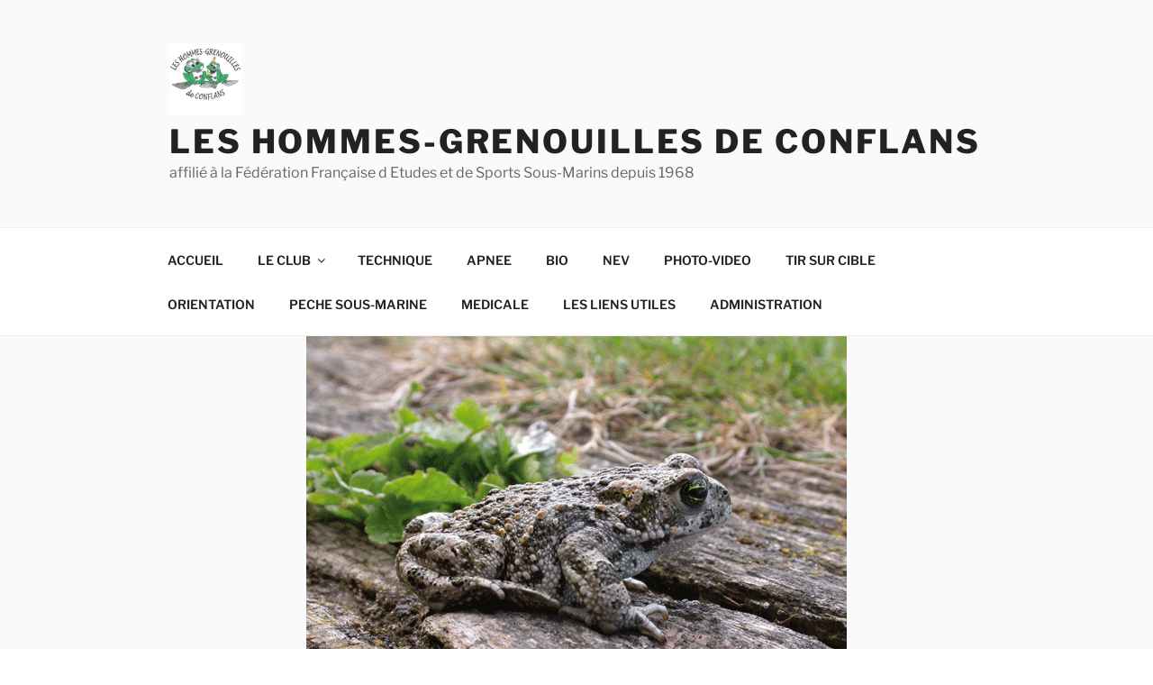

--- FILE ---
content_type: text/html; charset=UTF-8
request_url: https://hgcconflans.com/invasion-de-crapaud-calamite-a-beaumont/
body_size: 47044
content:
<!DOCTYPE html>
<html lang="fr-FR" class="no-js no-svg">
<head>
<meta charset="UTF-8">
<meta name="viewport" content="width=device-width, initial-scale=1.0">
<link rel="profile" href="https://gmpg.org/xfn/11">

<script>
(function(html){html.className = html.className.replace(/\bno-js\b/,'js')})(document.documentElement);
//# sourceURL=twentyseventeen_javascript_detection
</script>
<title>Invasion de crapaud calamite à Beaumont ! &#8211; Les Hommes-Grenouilles de Conflans</title>
<meta name='robots' content='max-image-preview:large' />
<link rel='dns-prefetch' href='//maps.google.com' />
<link rel="alternate" type="application/rss+xml" title="Les Hommes-Grenouilles de Conflans &raquo; Flux" href="https://hgcconflans.com/feed/" />
<link rel="alternate" type="application/rss+xml" title="Les Hommes-Grenouilles de Conflans &raquo; Flux des commentaires" href="https://hgcconflans.com/comments/feed/" />
<link rel="alternate" type="text/calendar" title="Les Hommes-Grenouilles de Conflans &raquo; Flux iCal" href="https://hgcconflans.com/events/?ical=1" />
<link rel="alternate" type="application/rss+xml" title="Les Hommes-Grenouilles de Conflans &raquo; Invasion de crapaud calamite à Beaumont ! Flux des commentaires" href="https://hgcconflans.com/invasion-de-crapaud-calamite-a-beaumont/feed/" />
<link rel="alternate" title="oEmbed (JSON)" type="application/json+oembed" href="https://hgcconflans.com/wp-json/oembed/1.0/embed?url=https%3A%2F%2Fhgcconflans.com%2Finvasion-de-crapaud-calamite-a-beaumont%2F" />
<link rel="alternate" title="oEmbed (XML)" type="text/xml+oembed" href="https://hgcconflans.com/wp-json/oembed/1.0/embed?url=https%3A%2F%2Fhgcconflans.com%2Finvasion-de-crapaud-calamite-a-beaumont%2F&#038;format=xml" />
<style id='wp-img-auto-sizes-contain-inline-css'>
img:is([sizes=auto i],[sizes^="auto," i]){contain-intrinsic-size:3000px 1500px}
/*# sourceURL=wp-img-auto-sizes-contain-inline-css */
</style>
<style id='wp-emoji-styles-inline-css'>

	img.wp-smiley, img.emoji {
		display: inline !important;
		border: none !important;
		box-shadow: none !important;
		height: 1em !important;
		width: 1em !important;
		margin: 0 0.07em !important;
		vertical-align: -0.1em !important;
		background: none !important;
		padding: 0 !important;
	}
/*# sourceURL=wp-emoji-styles-inline-css */
</style>
<link rel='stylesheet' id='wp-block-library-css' href='https://hgcconflans.com/wp-includes/css/dist/block-library/style.min.css?ver=6.9' media='all' />
<style id='wp-block-gallery-inline-css'>
.blocks-gallery-grid:not(.has-nested-images),.wp-block-gallery:not(.has-nested-images){display:flex;flex-wrap:wrap;list-style-type:none;margin:0;padding:0}.blocks-gallery-grid:not(.has-nested-images) .blocks-gallery-image,.blocks-gallery-grid:not(.has-nested-images) .blocks-gallery-item,.wp-block-gallery:not(.has-nested-images) .blocks-gallery-image,.wp-block-gallery:not(.has-nested-images) .blocks-gallery-item{display:flex;flex-direction:column;flex-grow:1;justify-content:center;margin:0 1em 1em 0;position:relative;width:calc(50% - 1em)}.blocks-gallery-grid:not(.has-nested-images) .blocks-gallery-image:nth-of-type(2n),.blocks-gallery-grid:not(.has-nested-images) .blocks-gallery-item:nth-of-type(2n),.wp-block-gallery:not(.has-nested-images) .blocks-gallery-image:nth-of-type(2n),.wp-block-gallery:not(.has-nested-images) .blocks-gallery-item:nth-of-type(2n){margin-right:0}.blocks-gallery-grid:not(.has-nested-images) .blocks-gallery-image figure,.blocks-gallery-grid:not(.has-nested-images) .blocks-gallery-item figure,.wp-block-gallery:not(.has-nested-images) .blocks-gallery-image figure,.wp-block-gallery:not(.has-nested-images) .blocks-gallery-item figure{align-items:flex-end;display:flex;height:100%;justify-content:flex-start;margin:0}.blocks-gallery-grid:not(.has-nested-images) .blocks-gallery-image img,.blocks-gallery-grid:not(.has-nested-images) .blocks-gallery-item img,.wp-block-gallery:not(.has-nested-images) .blocks-gallery-image img,.wp-block-gallery:not(.has-nested-images) .blocks-gallery-item img{display:block;height:auto;max-width:100%;width:auto}.blocks-gallery-grid:not(.has-nested-images) .blocks-gallery-image figcaption,.blocks-gallery-grid:not(.has-nested-images) .blocks-gallery-item figcaption,.wp-block-gallery:not(.has-nested-images) .blocks-gallery-image figcaption,.wp-block-gallery:not(.has-nested-images) .blocks-gallery-item figcaption{background:linear-gradient(0deg,#000000b3,#0000004d 70%,#0000);bottom:0;box-sizing:border-box;color:#fff;font-size:.8em;margin:0;max-height:100%;overflow:auto;padding:3em .77em .7em;position:absolute;text-align:center;width:100%;z-index:2}.blocks-gallery-grid:not(.has-nested-images) .blocks-gallery-image figcaption img,.blocks-gallery-grid:not(.has-nested-images) .blocks-gallery-item figcaption img,.wp-block-gallery:not(.has-nested-images) .blocks-gallery-image figcaption img,.wp-block-gallery:not(.has-nested-images) .blocks-gallery-item figcaption img{display:inline}.blocks-gallery-grid:not(.has-nested-images) figcaption,.wp-block-gallery:not(.has-nested-images) figcaption{flex-grow:1}.blocks-gallery-grid:not(.has-nested-images).is-cropped .blocks-gallery-image a,.blocks-gallery-grid:not(.has-nested-images).is-cropped .blocks-gallery-image img,.blocks-gallery-grid:not(.has-nested-images).is-cropped .blocks-gallery-item a,.blocks-gallery-grid:not(.has-nested-images).is-cropped .blocks-gallery-item img,.wp-block-gallery:not(.has-nested-images).is-cropped .blocks-gallery-image a,.wp-block-gallery:not(.has-nested-images).is-cropped .blocks-gallery-image img,.wp-block-gallery:not(.has-nested-images).is-cropped .blocks-gallery-item a,.wp-block-gallery:not(.has-nested-images).is-cropped .blocks-gallery-item img{flex:1;height:100%;object-fit:cover;width:100%}.blocks-gallery-grid:not(.has-nested-images).columns-1 .blocks-gallery-image,.blocks-gallery-grid:not(.has-nested-images).columns-1 .blocks-gallery-item,.wp-block-gallery:not(.has-nested-images).columns-1 .blocks-gallery-image,.wp-block-gallery:not(.has-nested-images).columns-1 .blocks-gallery-item{margin-right:0;width:100%}@media (min-width:600px){.blocks-gallery-grid:not(.has-nested-images).columns-3 .blocks-gallery-image,.blocks-gallery-grid:not(.has-nested-images).columns-3 .blocks-gallery-item,.wp-block-gallery:not(.has-nested-images).columns-3 .blocks-gallery-image,.wp-block-gallery:not(.has-nested-images).columns-3 .blocks-gallery-item{margin-right:1em;width:calc(33.33333% - .66667em)}.blocks-gallery-grid:not(.has-nested-images).columns-4 .blocks-gallery-image,.blocks-gallery-grid:not(.has-nested-images).columns-4 .blocks-gallery-item,.wp-block-gallery:not(.has-nested-images).columns-4 .blocks-gallery-image,.wp-block-gallery:not(.has-nested-images).columns-4 .blocks-gallery-item{margin-right:1em;width:calc(25% - .75em)}.blocks-gallery-grid:not(.has-nested-images).columns-5 .blocks-gallery-image,.blocks-gallery-grid:not(.has-nested-images).columns-5 .blocks-gallery-item,.wp-block-gallery:not(.has-nested-images).columns-5 .blocks-gallery-image,.wp-block-gallery:not(.has-nested-images).columns-5 .blocks-gallery-item{margin-right:1em;width:calc(20% - .8em)}.blocks-gallery-grid:not(.has-nested-images).columns-6 .blocks-gallery-image,.blocks-gallery-grid:not(.has-nested-images).columns-6 .blocks-gallery-item,.wp-block-gallery:not(.has-nested-images).columns-6 .blocks-gallery-image,.wp-block-gallery:not(.has-nested-images).columns-6 .blocks-gallery-item{margin-right:1em;width:calc(16.66667% - .83333em)}.blocks-gallery-grid:not(.has-nested-images).columns-7 .blocks-gallery-image,.blocks-gallery-grid:not(.has-nested-images).columns-7 .blocks-gallery-item,.wp-block-gallery:not(.has-nested-images).columns-7 .blocks-gallery-image,.wp-block-gallery:not(.has-nested-images).columns-7 .blocks-gallery-item{margin-right:1em;width:calc(14.28571% - .85714em)}.blocks-gallery-grid:not(.has-nested-images).columns-8 .blocks-gallery-image,.blocks-gallery-grid:not(.has-nested-images).columns-8 .blocks-gallery-item,.wp-block-gallery:not(.has-nested-images).columns-8 .blocks-gallery-image,.wp-block-gallery:not(.has-nested-images).columns-8 .blocks-gallery-item{margin-right:1em;width:calc(12.5% - .875em)}.blocks-gallery-grid:not(.has-nested-images).columns-1 .blocks-gallery-image:nth-of-type(1n),.blocks-gallery-grid:not(.has-nested-images).columns-1 .blocks-gallery-item:nth-of-type(1n),.blocks-gallery-grid:not(.has-nested-images).columns-2 .blocks-gallery-image:nth-of-type(2n),.blocks-gallery-grid:not(.has-nested-images).columns-2 .blocks-gallery-item:nth-of-type(2n),.blocks-gallery-grid:not(.has-nested-images).columns-3 .blocks-gallery-image:nth-of-type(3n),.blocks-gallery-grid:not(.has-nested-images).columns-3 .blocks-gallery-item:nth-of-type(3n),.blocks-gallery-grid:not(.has-nested-images).columns-4 .blocks-gallery-image:nth-of-type(4n),.blocks-gallery-grid:not(.has-nested-images).columns-4 .blocks-gallery-item:nth-of-type(4n),.blocks-gallery-grid:not(.has-nested-images).columns-5 .blocks-gallery-image:nth-of-type(5n),.blocks-gallery-grid:not(.has-nested-images).columns-5 .blocks-gallery-item:nth-of-type(5n),.blocks-gallery-grid:not(.has-nested-images).columns-6 .blocks-gallery-image:nth-of-type(6n),.blocks-gallery-grid:not(.has-nested-images).columns-6 .blocks-gallery-item:nth-of-type(6n),.blocks-gallery-grid:not(.has-nested-images).columns-7 .blocks-gallery-image:nth-of-type(7n),.blocks-gallery-grid:not(.has-nested-images).columns-7 .blocks-gallery-item:nth-of-type(7n),.blocks-gallery-grid:not(.has-nested-images).columns-8 .blocks-gallery-image:nth-of-type(8n),.blocks-gallery-grid:not(.has-nested-images).columns-8 .blocks-gallery-item:nth-of-type(8n),.wp-block-gallery:not(.has-nested-images).columns-1 .blocks-gallery-image:nth-of-type(1n),.wp-block-gallery:not(.has-nested-images).columns-1 .blocks-gallery-item:nth-of-type(1n),.wp-block-gallery:not(.has-nested-images).columns-2 .blocks-gallery-image:nth-of-type(2n),.wp-block-gallery:not(.has-nested-images).columns-2 .blocks-gallery-item:nth-of-type(2n),.wp-block-gallery:not(.has-nested-images).columns-3 .blocks-gallery-image:nth-of-type(3n),.wp-block-gallery:not(.has-nested-images).columns-3 .blocks-gallery-item:nth-of-type(3n),.wp-block-gallery:not(.has-nested-images).columns-4 .blocks-gallery-image:nth-of-type(4n),.wp-block-gallery:not(.has-nested-images).columns-4 .blocks-gallery-item:nth-of-type(4n),.wp-block-gallery:not(.has-nested-images).columns-5 .blocks-gallery-image:nth-of-type(5n),.wp-block-gallery:not(.has-nested-images).columns-5 .blocks-gallery-item:nth-of-type(5n),.wp-block-gallery:not(.has-nested-images).columns-6 .blocks-gallery-image:nth-of-type(6n),.wp-block-gallery:not(.has-nested-images).columns-6 .blocks-gallery-item:nth-of-type(6n),.wp-block-gallery:not(.has-nested-images).columns-7 .blocks-gallery-image:nth-of-type(7n),.wp-block-gallery:not(.has-nested-images).columns-7 .blocks-gallery-item:nth-of-type(7n),.wp-block-gallery:not(.has-nested-images).columns-8 .blocks-gallery-image:nth-of-type(8n),.wp-block-gallery:not(.has-nested-images).columns-8 .blocks-gallery-item:nth-of-type(8n){margin-right:0}}.blocks-gallery-grid:not(.has-nested-images) .blocks-gallery-image:last-child,.blocks-gallery-grid:not(.has-nested-images) .blocks-gallery-item:last-child,.wp-block-gallery:not(.has-nested-images) .blocks-gallery-image:last-child,.wp-block-gallery:not(.has-nested-images) .blocks-gallery-item:last-child{margin-right:0}.blocks-gallery-grid:not(.has-nested-images).alignleft,.blocks-gallery-grid:not(.has-nested-images).alignright,.wp-block-gallery:not(.has-nested-images).alignleft,.wp-block-gallery:not(.has-nested-images).alignright{max-width:420px;width:100%}.blocks-gallery-grid:not(.has-nested-images).aligncenter .blocks-gallery-item figure,.wp-block-gallery:not(.has-nested-images).aligncenter .blocks-gallery-item figure{justify-content:center}.wp-block-gallery:not(.is-cropped) .blocks-gallery-item{align-self:flex-start}figure.wp-block-gallery.has-nested-images{align-items:normal}.wp-block-gallery.has-nested-images figure.wp-block-image:not(#individual-image){margin:0;width:calc(50% - var(--wp--style--unstable-gallery-gap, 16px)/2)}.wp-block-gallery.has-nested-images figure.wp-block-image{box-sizing:border-box;display:flex;flex-direction:column;flex-grow:1;justify-content:center;max-width:100%;position:relative}.wp-block-gallery.has-nested-images figure.wp-block-image>a,.wp-block-gallery.has-nested-images figure.wp-block-image>div{flex-direction:column;flex-grow:1;margin:0}.wp-block-gallery.has-nested-images figure.wp-block-image img{display:block;height:auto;max-width:100%!important;width:auto}.wp-block-gallery.has-nested-images figure.wp-block-image figcaption,.wp-block-gallery.has-nested-images figure.wp-block-image:has(figcaption):before{bottom:0;left:0;max-height:100%;position:absolute;right:0}.wp-block-gallery.has-nested-images figure.wp-block-image:has(figcaption):before{backdrop-filter:blur(3px);content:"";height:100%;-webkit-mask-image:linear-gradient(0deg,#000 20%,#0000);mask-image:linear-gradient(0deg,#000 20%,#0000);max-height:40%;pointer-events:none}.wp-block-gallery.has-nested-images figure.wp-block-image figcaption{box-sizing:border-box;color:#fff;font-size:13px;margin:0;overflow:auto;padding:1em;text-align:center;text-shadow:0 0 1.5px #000}.wp-block-gallery.has-nested-images figure.wp-block-image figcaption::-webkit-scrollbar{height:12px;width:12px}.wp-block-gallery.has-nested-images figure.wp-block-image figcaption::-webkit-scrollbar-track{background-color:initial}.wp-block-gallery.has-nested-images figure.wp-block-image figcaption::-webkit-scrollbar-thumb{background-clip:padding-box;background-color:initial;border:3px solid #0000;border-radius:8px}.wp-block-gallery.has-nested-images figure.wp-block-image figcaption:focus-within::-webkit-scrollbar-thumb,.wp-block-gallery.has-nested-images figure.wp-block-image figcaption:focus::-webkit-scrollbar-thumb,.wp-block-gallery.has-nested-images figure.wp-block-image figcaption:hover::-webkit-scrollbar-thumb{background-color:#fffc}.wp-block-gallery.has-nested-images figure.wp-block-image figcaption{scrollbar-color:#0000 #0000;scrollbar-gutter:stable both-edges;scrollbar-width:thin}.wp-block-gallery.has-nested-images figure.wp-block-image figcaption:focus,.wp-block-gallery.has-nested-images figure.wp-block-image figcaption:focus-within,.wp-block-gallery.has-nested-images figure.wp-block-image figcaption:hover{scrollbar-color:#fffc #0000}.wp-block-gallery.has-nested-images figure.wp-block-image figcaption{will-change:transform}@media (hover:none){.wp-block-gallery.has-nested-images figure.wp-block-image figcaption{scrollbar-color:#fffc #0000}}.wp-block-gallery.has-nested-images figure.wp-block-image figcaption{background:linear-gradient(0deg,#0006,#0000)}.wp-block-gallery.has-nested-images figure.wp-block-image figcaption img{display:inline}.wp-block-gallery.has-nested-images figure.wp-block-image figcaption a{color:inherit}.wp-block-gallery.has-nested-images figure.wp-block-image.has-custom-border img{box-sizing:border-box}.wp-block-gallery.has-nested-images figure.wp-block-image.has-custom-border>a,.wp-block-gallery.has-nested-images figure.wp-block-image.has-custom-border>div,.wp-block-gallery.has-nested-images figure.wp-block-image.is-style-rounded>a,.wp-block-gallery.has-nested-images figure.wp-block-image.is-style-rounded>div{flex:1 1 auto}.wp-block-gallery.has-nested-images figure.wp-block-image.has-custom-border figcaption,.wp-block-gallery.has-nested-images figure.wp-block-image.is-style-rounded figcaption{background:none;color:inherit;flex:initial;margin:0;padding:10px 10px 9px;position:relative;text-shadow:none}.wp-block-gallery.has-nested-images figure.wp-block-image.has-custom-border:before,.wp-block-gallery.has-nested-images figure.wp-block-image.is-style-rounded:before{content:none}.wp-block-gallery.has-nested-images figcaption{flex-basis:100%;flex-grow:1;text-align:center}.wp-block-gallery.has-nested-images:not(.is-cropped) figure.wp-block-image:not(#individual-image){margin-bottom:auto;margin-top:0}.wp-block-gallery.has-nested-images.is-cropped figure.wp-block-image:not(#individual-image){align-self:inherit}.wp-block-gallery.has-nested-images.is-cropped figure.wp-block-image:not(#individual-image)>a,.wp-block-gallery.has-nested-images.is-cropped figure.wp-block-image:not(#individual-image)>div:not(.components-drop-zone){display:flex}.wp-block-gallery.has-nested-images.is-cropped figure.wp-block-image:not(#individual-image) a,.wp-block-gallery.has-nested-images.is-cropped figure.wp-block-image:not(#individual-image) img{flex:1 0 0%;height:100%;object-fit:cover;width:100%}.wp-block-gallery.has-nested-images.columns-1 figure.wp-block-image:not(#individual-image){width:100%}@media (min-width:600px){.wp-block-gallery.has-nested-images.columns-3 figure.wp-block-image:not(#individual-image){width:calc(33.33333% - var(--wp--style--unstable-gallery-gap, 16px)*.66667)}.wp-block-gallery.has-nested-images.columns-4 figure.wp-block-image:not(#individual-image){width:calc(25% - var(--wp--style--unstable-gallery-gap, 16px)*.75)}.wp-block-gallery.has-nested-images.columns-5 figure.wp-block-image:not(#individual-image){width:calc(20% - var(--wp--style--unstable-gallery-gap, 16px)*.8)}.wp-block-gallery.has-nested-images.columns-6 figure.wp-block-image:not(#individual-image){width:calc(16.66667% - var(--wp--style--unstable-gallery-gap, 16px)*.83333)}.wp-block-gallery.has-nested-images.columns-7 figure.wp-block-image:not(#individual-image){width:calc(14.28571% - var(--wp--style--unstable-gallery-gap, 16px)*.85714)}.wp-block-gallery.has-nested-images.columns-8 figure.wp-block-image:not(#individual-image){width:calc(12.5% - var(--wp--style--unstable-gallery-gap, 16px)*.875)}.wp-block-gallery.has-nested-images.columns-default figure.wp-block-image:not(#individual-image){width:calc(33.33% - var(--wp--style--unstable-gallery-gap, 16px)*.66667)}.wp-block-gallery.has-nested-images.columns-default figure.wp-block-image:not(#individual-image):first-child:nth-last-child(2),.wp-block-gallery.has-nested-images.columns-default figure.wp-block-image:not(#individual-image):first-child:nth-last-child(2)~figure.wp-block-image:not(#individual-image){width:calc(50% - var(--wp--style--unstable-gallery-gap, 16px)*.5)}.wp-block-gallery.has-nested-images.columns-default figure.wp-block-image:not(#individual-image):first-child:last-child{width:100%}}.wp-block-gallery.has-nested-images.alignleft,.wp-block-gallery.has-nested-images.alignright{max-width:420px;width:100%}.wp-block-gallery.has-nested-images.aligncenter{justify-content:center}
/*# sourceURL=https://hgcconflans.com/wp-includes/blocks/gallery/style.min.css */
</style>
<style id='wp-block-gallery-theme-inline-css'>
.blocks-gallery-caption{color:#555;font-size:13px;text-align:center}.is-dark-theme .blocks-gallery-caption{color:#ffffffa6}
/*# sourceURL=https://hgcconflans.com/wp-includes/blocks/gallery/theme.min.css */
</style>
<style id='wp-block-heading-inline-css'>
h1:where(.wp-block-heading).has-background,h2:where(.wp-block-heading).has-background,h3:where(.wp-block-heading).has-background,h4:where(.wp-block-heading).has-background,h5:where(.wp-block-heading).has-background,h6:where(.wp-block-heading).has-background{padding:1.25em 2.375em}h1.has-text-align-left[style*=writing-mode]:where([style*=vertical-lr]),h1.has-text-align-right[style*=writing-mode]:where([style*=vertical-rl]),h2.has-text-align-left[style*=writing-mode]:where([style*=vertical-lr]),h2.has-text-align-right[style*=writing-mode]:where([style*=vertical-rl]),h3.has-text-align-left[style*=writing-mode]:where([style*=vertical-lr]),h3.has-text-align-right[style*=writing-mode]:where([style*=vertical-rl]),h4.has-text-align-left[style*=writing-mode]:where([style*=vertical-lr]),h4.has-text-align-right[style*=writing-mode]:where([style*=vertical-rl]),h5.has-text-align-left[style*=writing-mode]:where([style*=vertical-lr]),h5.has-text-align-right[style*=writing-mode]:where([style*=vertical-rl]),h6.has-text-align-left[style*=writing-mode]:where([style*=vertical-lr]),h6.has-text-align-right[style*=writing-mode]:where([style*=vertical-rl]){rotate:180deg}
/*# sourceURL=https://hgcconflans.com/wp-includes/blocks/heading/style.min.css */
</style>
<style id='wp-block-image-inline-css'>
.wp-block-image>a,.wp-block-image>figure>a{display:inline-block}.wp-block-image img{box-sizing:border-box;height:auto;max-width:100%;vertical-align:bottom}@media not (prefers-reduced-motion){.wp-block-image img.hide{visibility:hidden}.wp-block-image img.show{animation:show-content-image .4s}}.wp-block-image[style*=border-radius] img,.wp-block-image[style*=border-radius]>a{border-radius:inherit}.wp-block-image.has-custom-border img{box-sizing:border-box}.wp-block-image.aligncenter{text-align:center}.wp-block-image.alignfull>a,.wp-block-image.alignwide>a{width:100%}.wp-block-image.alignfull img,.wp-block-image.alignwide img{height:auto;width:100%}.wp-block-image .aligncenter,.wp-block-image .alignleft,.wp-block-image .alignright,.wp-block-image.aligncenter,.wp-block-image.alignleft,.wp-block-image.alignright{display:table}.wp-block-image .aligncenter>figcaption,.wp-block-image .alignleft>figcaption,.wp-block-image .alignright>figcaption,.wp-block-image.aligncenter>figcaption,.wp-block-image.alignleft>figcaption,.wp-block-image.alignright>figcaption{caption-side:bottom;display:table-caption}.wp-block-image .alignleft{float:left;margin:.5em 1em .5em 0}.wp-block-image .alignright{float:right;margin:.5em 0 .5em 1em}.wp-block-image .aligncenter{margin-left:auto;margin-right:auto}.wp-block-image :where(figcaption){margin-bottom:1em;margin-top:.5em}.wp-block-image.is-style-circle-mask img{border-radius:9999px}@supports ((-webkit-mask-image:none) or (mask-image:none)) or (-webkit-mask-image:none){.wp-block-image.is-style-circle-mask img{border-radius:0;-webkit-mask-image:url('data:image/svg+xml;utf8,<svg viewBox="0 0 100 100" xmlns="http://www.w3.org/2000/svg"><circle cx="50" cy="50" r="50"/></svg>');mask-image:url('data:image/svg+xml;utf8,<svg viewBox="0 0 100 100" xmlns="http://www.w3.org/2000/svg"><circle cx="50" cy="50" r="50"/></svg>');mask-mode:alpha;-webkit-mask-position:center;mask-position:center;-webkit-mask-repeat:no-repeat;mask-repeat:no-repeat;-webkit-mask-size:contain;mask-size:contain}}:root :where(.wp-block-image.is-style-rounded img,.wp-block-image .is-style-rounded img){border-radius:9999px}.wp-block-image figure{margin:0}.wp-lightbox-container{display:flex;flex-direction:column;position:relative}.wp-lightbox-container img{cursor:zoom-in}.wp-lightbox-container img:hover+button{opacity:1}.wp-lightbox-container button{align-items:center;backdrop-filter:blur(16px) saturate(180%);background-color:#5a5a5a40;border:none;border-radius:4px;cursor:zoom-in;display:flex;height:20px;justify-content:center;opacity:0;padding:0;position:absolute;right:16px;text-align:center;top:16px;width:20px;z-index:100}@media not (prefers-reduced-motion){.wp-lightbox-container button{transition:opacity .2s ease}}.wp-lightbox-container button:focus-visible{outline:3px auto #5a5a5a40;outline:3px auto -webkit-focus-ring-color;outline-offset:3px}.wp-lightbox-container button:hover{cursor:pointer;opacity:1}.wp-lightbox-container button:focus{opacity:1}.wp-lightbox-container button:focus,.wp-lightbox-container button:hover,.wp-lightbox-container button:not(:hover):not(:active):not(.has-background){background-color:#5a5a5a40;border:none}.wp-lightbox-overlay{box-sizing:border-box;cursor:zoom-out;height:100vh;left:0;overflow:hidden;position:fixed;top:0;visibility:hidden;width:100%;z-index:100000}.wp-lightbox-overlay .close-button{align-items:center;cursor:pointer;display:flex;justify-content:center;min-height:40px;min-width:40px;padding:0;position:absolute;right:calc(env(safe-area-inset-right) + 16px);top:calc(env(safe-area-inset-top) + 16px);z-index:5000000}.wp-lightbox-overlay .close-button:focus,.wp-lightbox-overlay .close-button:hover,.wp-lightbox-overlay .close-button:not(:hover):not(:active):not(.has-background){background:none;border:none}.wp-lightbox-overlay .lightbox-image-container{height:var(--wp--lightbox-container-height);left:50%;overflow:hidden;position:absolute;top:50%;transform:translate(-50%,-50%);transform-origin:top left;width:var(--wp--lightbox-container-width);z-index:9999999999}.wp-lightbox-overlay .wp-block-image{align-items:center;box-sizing:border-box;display:flex;height:100%;justify-content:center;margin:0;position:relative;transform-origin:0 0;width:100%;z-index:3000000}.wp-lightbox-overlay .wp-block-image img{height:var(--wp--lightbox-image-height);min-height:var(--wp--lightbox-image-height);min-width:var(--wp--lightbox-image-width);width:var(--wp--lightbox-image-width)}.wp-lightbox-overlay .wp-block-image figcaption{display:none}.wp-lightbox-overlay button{background:none;border:none}.wp-lightbox-overlay .scrim{background-color:#fff;height:100%;opacity:.9;position:absolute;width:100%;z-index:2000000}.wp-lightbox-overlay.active{visibility:visible}@media not (prefers-reduced-motion){.wp-lightbox-overlay.active{animation:turn-on-visibility .25s both}.wp-lightbox-overlay.active img{animation:turn-on-visibility .35s both}.wp-lightbox-overlay.show-closing-animation:not(.active){animation:turn-off-visibility .35s both}.wp-lightbox-overlay.show-closing-animation:not(.active) img{animation:turn-off-visibility .25s both}.wp-lightbox-overlay.zoom.active{animation:none;opacity:1;visibility:visible}.wp-lightbox-overlay.zoom.active .lightbox-image-container{animation:lightbox-zoom-in .4s}.wp-lightbox-overlay.zoom.active .lightbox-image-container img{animation:none}.wp-lightbox-overlay.zoom.active .scrim{animation:turn-on-visibility .4s forwards}.wp-lightbox-overlay.zoom.show-closing-animation:not(.active){animation:none}.wp-lightbox-overlay.zoom.show-closing-animation:not(.active) .lightbox-image-container{animation:lightbox-zoom-out .4s}.wp-lightbox-overlay.zoom.show-closing-animation:not(.active) .lightbox-image-container img{animation:none}.wp-lightbox-overlay.zoom.show-closing-animation:not(.active) .scrim{animation:turn-off-visibility .4s forwards}}@keyframes show-content-image{0%{visibility:hidden}99%{visibility:hidden}to{visibility:visible}}@keyframes turn-on-visibility{0%{opacity:0}to{opacity:1}}@keyframes turn-off-visibility{0%{opacity:1;visibility:visible}99%{opacity:0;visibility:visible}to{opacity:0;visibility:hidden}}@keyframes lightbox-zoom-in{0%{transform:translate(calc((-100vw + var(--wp--lightbox-scrollbar-width))/2 + var(--wp--lightbox-initial-left-position)),calc(-50vh + var(--wp--lightbox-initial-top-position))) scale(var(--wp--lightbox-scale))}to{transform:translate(-50%,-50%) scale(1)}}@keyframes lightbox-zoom-out{0%{transform:translate(-50%,-50%) scale(1);visibility:visible}99%{visibility:visible}to{transform:translate(calc((-100vw + var(--wp--lightbox-scrollbar-width))/2 + var(--wp--lightbox-initial-left-position)),calc(-50vh + var(--wp--lightbox-initial-top-position))) scale(var(--wp--lightbox-scale));visibility:hidden}}
/*# sourceURL=https://hgcconflans.com/wp-includes/blocks/image/style.min.css */
</style>
<style id='wp-block-image-theme-inline-css'>
:root :where(.wp-block-image figcaption){color:#555;font-size:13px;text-align:center}.is-dark-theme :root :where(.wp-block-image figcaption){color:#ffffffa6}.wp-block-image{margin:0 0 1em}
/*# sourceURL=https://hgcconflans.com/wp-includes/blocks/image/theme.min.css */
</style>
<style id='wp-block-group-inline-css'>
.wp-block-group{box-sizing:border-box}:where(.wp-block-group.wp-block-group-is-layout-constrained){position:relative}
/*# sourceURL=https://hgcconflans.com/wp-includes/blocks/group/style.min.css */
</style>
<style id='wp-block-group-theme-inline-css'>
:where(.wp-block-group.has-background){padding:1.25em 2.375em}
/*# sourceURL=https://hgcconflans.com/wp-includes/blocks/group/theme.min.css */
</style>
<style id='global-styles-inline-css'>
:root{--wp--preset--aspect-ratio--square: 1;--wp--preset--aspect-ratio--4-3: 4/3;--wp--preset--aspect-ratio--3-4: 3/4;--wp--preset--aspect-ratio--3-2: 3/2;--wp--preset--aspect-ratio--2-3: 2/3;--wp--preset--aspect-ratio--16-9: 16/9;--wp--preset--aspect-ratio--9-16: 9/16;--wp--preset--color--black: #000000;--wp--preset--color--cyan-bluish-gray: #abb8c3;--wp--preset--color--white: #ffffff;--wp--preset--color--pale-pink: #f78da7;--wp--preset--color--vivid-red: #cf2e2e;--wp--preset--color--luminous-vivid-orange: #ff6900;--wp--preset--color--luminous-vivid-amber: #fcb900;--wp--preset--color--light-green-cyan: #7bdcb5;--wp--preset--color--vivid-green-cyan: #00d084;--wp--preset--color--pale-cyan-blue: #8ed1fc;--wp--preset--color--vivid-cyan-blue: #0693e3;--wp--preset--color--vivid-purple: #9b51e0;--wp--preset--gradient--vivid-cyan-blue-to-vivid-purple: linear-gradient(135deg,rgb(6,147,227) 0%,rgb(155,81,224) 100%);--wp--preset--gradient--light-green-cyan-to-vivid-green-cyan: linear-gradient(135deg,rgb(122,220,180) 0%,rgb(0,208,130) 100%);--wp--preset--gradient--luminous-vivid-amber-to-luminous-vivid-orange: linear-gradient(135deg,rgb(252,185,0) 0%,rgb(255,105,0) 100%);--wp--preset--gradient--luminous-vivid-orange-to-vivid-red: linear-gradient(135deg,rgb(255,105,0) 0%,rgb(207,46,46) 100%);--wp--preset--gradient--very-light-gray-to-cyan-bluish-gray: linear-gradient(135deg,rgb(238,238,238) 0%,rgb(169,184,195) 100%);--wp--preset--gradient--cool-to-warm-spectrum: linear-gradient(135deg,rgb(74,234,220) 0%,rgb(151,120,209) 20%,rgb(207,42,186) 40%,rgb(238,44,130) 60%,rgb(251,105,98) 80%,rgb(254,248,76) 100%);--wp--preset--gradient--blush-light-purple: linear-gradient(135deg,rgb(255,206,236) 0%,rgb(152,150,240) 100%);--wp--preset--gradient--blush-bordeaux: linear-gradient(135deg,rgb(254,205,165) 0%,rgb(254,45,45) 50%,rgb(107,0,62) 100%);--wp--preset--gradient--luminous-dusk: linear-gradient(135deg,rgb(255,203,112) 0%,rgb(199,81,192) 50%,rgb(65,88,208) 100%);--wp--preset--gradient--pale-ocean: linear-gradient(135deg,rgb(255,245,203) 0%,rgb(182,227,212) 50%,rgb(51,167,181) 100%);--wp--preset--gradient--electric-grass: linear-gradient(135deg,rgb(202,248,128) 0%,rgb(113,206,126) 100%);--wp--preset--gradient--midnight: linear-gradient(135deg,rgb(2,3,129) 0%,rgb(40,116,252) 100%);--wp--preset--font-size--small: 13px;--wp--preset--font-size--medium: 20px;--wp--preset--font-size--large: 36px;--wp--preset--font-size--x-large: 42px;--wp--preset--spacing--20: 0.44rem;--wp--preset--spacing--30: 0.67rem;--wp--preset--spacing--40: 1rem;--wp--preset--spacing--50: 1.5rem;--wp--preset--spacing--60: 2.25rem;--wp--preset--spacing--70: 3.38rem;--wp--preset--spacing--80: 5.06rem;--wp--preset--shadow--natural: 6px 6px 9px rgba(0, 0, 0, 0.2);--wp--preset--shadow--deep: 12px 12px 50px rgba(0, 0, 0, 0.4);--wp--preset--shadow--sharp: 6px 6px 0px rgba(0, 0, 0, 0.2);--wp--preset--shadow--outlined: 6px 6px 0px -3px rgb(255, 255, 255), 6px 6px rgb(0, 0, 0);--wp--preset--shadow--crisp: 6px 6px 0px rgb(0, 0, 0);}:where(.is-layout-flex){gap: 0.5em;}:where(.is-layout-grid){gap: 0.5em;}body .is-layout-flex{display: flex;}.is-layout-flex{flex-wrap: wrap;align-items: center;}.is-layout-flex > :is(*, div){margin: 0;}body .is-layout-grid{display: grid;}.is-layout-grid > :is(*, div){margin: 0;}:where(.wp-block-columns.is-layout-flex){gap: 2em;}:where(.wp-block-columns.is-layout-grid){gap: 2em;}:where(.wp-block-post-template.is-layout-flex){gap: 1.25em;}:where(.wp-block-post-template.is-layout-grid){gap: 1.25em;}.has-black-color{color: var(--wp--preset--color--black) !important;}.has-cyan-bluish-gray-color{color: var(--wp--preset--color--cyan-bluish-gray) !important;}.has-white-color{color: var(--wp--preset--color--white) !important;}.has-pale-pink-color{color: var(--wp--preset--color--pale-pink) !important;}.has-vivid-red-color{color: var(--wp--preset--color--vivid-red) !important;}.has-luminous-vivid-orange-color{color: var(--wp--preset--color--luminous-vivid-orange) !important;}.has-luminous-vivid-amber-color{color: var(--wp--preset--color--luminous-vivid-amber) !important;}.has-light-green-cyan-color{color: var(--wp--preset--color--light-green-cyan) !important;}.has-vivid-green-cyan-color{color: var(--wp--preset--color--vivid-green-cyan) !important;}.has-pale-cyan-blue-color{color: var(--wp--preset--color--pale-cyan-blue) !important;}.has-vivid-cyan-blue-color{color: var(--wp--preset--color--vivid-cyan-blue) !important;}.has-vivid-purple-color{color: var(--wp--preset--color--vivid-purple) !important;}.has-black-background-color{background-color: var(--wp--preset--color--black) !important;}.has-cyan-bluish-gray-background-color{background-color: var(--wp--preset--color--cyan-bluish-gray) !important;}.has-white-background-color{background-color: var(--wp--preset--color--white) !important;}.has-pale-pink-background-color{background-color: var(--wp--preset--color--pale-pink) !important;}.has-vivid-red-background-color{background-color: var(--wp--preset--color--vivid-red) !important;}.has-luminous-vivid-orange-background-color{background-color: var(--wp--preset--color--luminous-vivid-orange) !important;}.has-luminous-vivid-amber-background-color{background-color: var(--wp--preset--color--luminous-vivid-amber) !important;}.has-light-green-cyan-background-color{background-color: var(--wp--preset--color--light-green-cyan) !important;}.has-vivid-green-cyan-background-color{background-color: var(--wp--preset--color--vivid-green-cyan) !important;}.has-pale-cyan-blue-background-color{background-color: var(--wp--preset--color--pale-cyan-blue) !important;}.has-vivid-cyan-blue-background-color{background-color: var(--wp--preset--color--vivid-cyan-blue) !important;}.has-vivid-purple-background-color{background-color: var(--wp--preset--color--vivid-purple) !important;}.has-black-border-color{border-color: var(--wp--preset--color--black) !important;}.has-cyan-bluish-gray-border-color{border-color: var(--wp--preset--color--cyan-bluish-gray) !important;}.has-white-border-color{border-color: var(--wp--preset--color--white) !important;}.has-pale-pink-border-color{border-color: var(--wp--preset--color--pale-pink) !important;}.has-vivid-red-border-color{border-color: var(--wp--preset--color--vivid-red) !important;}.has-luminous-vivid-orange-border-color{border-color: var(--wp--preset--color--luminous-vivid-orange) !important;}.has-luminous-vivid-amber-border-color{border-color: var(--wp--preset--color--luminous-vivid-amber) !important;}.has-light-green-cyan-border-color{border-color: var(--wp--preset--color--light-green-cyan) !important;}.has-vivid-green-cyan-border-color{border-color: var(--wp--preset--color--vivid-green-cyan) !important;}.has-pale-cyan-blue-border-color{border-color: var(--wp--preset--color--pale-cyan-blue) !important;}.has-vivid-cyan-blue-border-color{border-color: var(--wp--preset--color--vivid-cyan-blue) !important;}.has-vivid-purple-border-color{border-color: var(--wp--preset--color--vivid-purple) !important;}.has-vivid-cyan-blue-to-vivid-purple-gradient-background{background: var(--wp--preset--gradient--vivid-cyan-blue-to-vivid-purple) !important;}.has-light-green-cyan-to-vivid-green-cyan-gradient-background{background: var(--wp--preset--gradient--light-green-cyan-to-vivid-green-cyan) !important;}.has-luminous-vivid-amber-to-luminous-vivid-orange-gradient-background{background: var(--wp--preset--gradient--luminous-vivid-amber-to-luminous-vivid-orange) !important;}.has-luminous-vivid-orange-to-vivid-red-gradient-background{background: var(--wp--preset--gradient--luminous-vivid-orange-to-vivid-red) !important;}.has-very-light-gray-to-cyan-bluish-gray-gradient-background{background: var(--wp--preset--gradient--very-light-gray-to-cyan-bluish-gray) !important;}.has-cool-to-warm-spectrum-gradient-background{background: var(--wp--preset--gradient--cool-to-warm-spectrum) !important;}.has-blush-light-purple-gradient-background{background: var(--wp--preset--gradient--blush-light-purple) !important;}.has-blush-bordeaux-gradient-background{background: var(--wp--preset--gradient--blush-bordeaux) !important;}.has-luminous-dusk-gradient-background{background: var(--wp--preset--gradient--luminous-dusk) !important;}.has-pale-ocean-gradient-background{background: var(--wp--preset--gradient--pale-ocean) !important;}.has-electric-grass-gradient-background{background: var(--wp--preset--gradient--electric-grass) !important;}.has-midnight-gradient-background{background: var(--wp--preset--gradient--midnight) !important;}.has-small-font-size{font-size: var(--wp--preset--font-size--small) !important;}.has-medium-font-size{font-size: var(--wp--preset--font-size--medium) !important;}.has-large-font-size{font-size: var(--wp--preset--font-size--large) !important;}.has-x-large-font-size{font-size: var(--wp--preset--font-size--x-large) !important;}
/*# sourceURL=global-styles-inline-css */
</style>
<style id='core-block-supports-inline-css'>
.wp-block-gallery.wp-block-gallery-1{--wp--style--unstable-gallery-gap:var( --wp--style--gallery-gap-default, var( --gallery-block--gutter-size, var( --wp--style--block-gap, 0.5em ) ) );gap:var( --wp--style--gallery-gap-default, var( --gallery-block--gutter-size, var( --wp--style--block-gap, 0.5em ) ) );}.wp-block-gallery.wp-block-gallery-2{--wp--style--unstable-gallery-gap:var( --wp--style--gallery-gap-default, var( --gallery-block--gutter-size, var( --wp--style--block-gap, 0.5em ) ) );gap:var( --wp--style--gallery-gap-default, var( --gallery-block--gutter-size, var( --wp--style--block-gap, 0.5em ) ) );}.wp-block-gallery.wp-block-gallery-3{--wp--style--unstable-gallery-gap:var( --wp--style--gallery-gap-default, var( --gallery-block--gutter-size, var( --wp--style--block-gap, 0.5em ) ) );gap:var( --wp--style--gallery-gap-default, var( --gallery-block--gutter-size, var( --wp--style--block-gap, 0.5em ) ) );}.wp-block-gallery.wp-block-gallery-4{--wp--style--unstable-gallery-gap:var( --wp--style--gallery-gap-default, var( --gallery-block--gutter-size, var( --wp--style--block-gap, 0.5em ) ) );gap:var( --wp--style--gallery-gap-default, var( --gallery-block--gutter-size, var( --wp--style--block-gap, 0.5em ) ) );}.wp-block-gallery.wp-block-gallery-5{--wp--style--unstable-gallery-gap:var( --wp--style--gallery-gap-default, var( --gallery-block--gutter-size, var( --wp--style--block-gap, 0.5em ) ) );gap:var( --wp--style--gallery-gap-default, var( --gallery-block--gutter-size, var( --wp--style--block-gap, 0.5em ) ) );}.wp-block-gallery.wp-block-gallery-6{--wp--style--unstable-gallery-gap:var( --wp--style--gallery-gap-default, var( --gallery-block--gutter-size, var( --wp--style--block-gap, 0.5em ) ) );gap:var( --wp--style--gallery-gap-default, var( --gallery-block--gutter-size, var( --wp--style--block-gap, 0.5em ) ) );}.wp-block-gallery.wp-block-gallery-7{--wp--style--unstable-gallery-gap:var( --wp--style--gallery-gap-default, var( --gallery-block--gutter-size, var( --wp--style--block-gap, 0.5em ) ) );gap:var( --wp--style--gallery-gap-default, var( --gallery-block--gutter-size, var( --wp--style--block-gap, 0.5em ) ) );}.wp-block-gallery.wp-block-gallery-8{--wp--style--unstable-gallery-gap:var( --wp--style--gallery-gap-default, var( --gallery-block--gutter-size, var( --wp--style--block-gap, 0.5em ) ) );gap:var( --wp--style--gallery-gap-default, var( --gallery-block--gutter-size, var( --wp--style--block-gap, 0.5em ) ) );}.wp-block-gallery.wp-block-gallery-9{--wp--style--unstable-gallery-gap:var( --wp--style--gallery-gap-default, var( --gallery-block--gutter-size, var( --wp--style--block-gap, 0.5em ) ) );gap:var( --wp--style--gallery-gap-default, var( --gallery-block--gutter-size, var( --wp--style--block-gap, 0.5em ) ) );}.wp-block-gallery.wp-block-gallery-10{--wp--style--unstable-gallery-gap:var( --wp--style--gallery-gap-default, var( --gallery-block--gutter-size, var( --wp--style--block-gap, 0.5em ) ) );gap:var( --wp--style--gallery-gap-default, var( --gallery-block--gutter-size, var( --wp--style--block-gap, 0.5em ) ) );}.wp-block-gallery.wp-block-gallery-11{--wp--style--unstable-gallery-gap:var( --wp--style--gallery-gap-default, var( --gallery-block--gutter-size, var( --wp--style--block-gap, 0.5em ) ) );gap:var( --wp--style--gallery-gap-default, var( --gallery-block--gutter-size, var( --wp--style--block-gap, 0.5em ) ) );}.wp-block-gallery.wp-block-gallery-12{--wp--style--unstable-gallery-gap:var( --wp--style--gallery-gap-default, var( --gallery-block--gutter-size, var( --wp--style--block-gap, 0.5em ) ) );gap:var( --wp--style--gallery-gap-default, var( --gallery-block--gutter-size, var( --wp--style--block-gap, 0.5em ) ) );}.wp-block-gallery.wp-block-gallery-13{--wp--style--unstable-gallery-gap:var( --wp--style--gallery-gap-default, var( --gallery-block--gutter-size, var( --wp--style--block-gap, 0.5em ) ) );gap:var( --wp--style--gallery-gap-default, var( --gallery-block--gutter-size, var( --wp--style--block-gap, 0.5em ) ) );}.wp-block-gallery.wp-block-gallery-14{--wp--style--unstable-gallery-gap:var( --wp--style--gallery-gap-default, var( --gallery-block--gutter-size, var( --wp--style--block-gap, 0.5em ) ) );gap:var( --wp--style--gallery-gap-default, var( --gallery-block--gutter-size, var( --wp--style--block-gap, 0.5em ) ) );}.wp-container-core-group-is-layout-9649a0d9{grid-template-columns:repeat(auto-fill, minmax(min(12rem, 100%), 1fr));container-type:inline-size;}.wp-block-gallery.wp-block-gallery-15{--wp--style--unstable-gallery-gap:var( --wp--style--gallery-gap-default, var( --gallery-block--gutter-size, var( --wp--style--block-gap, 0.5em ) ) );gap:var( --wp--style--gallery-gap-default, var( --gallery-block--gutter-size, var( --wp--style--block-gap, 0.5em ) ) );}.wp-block-gallery.wp-block-gallery-16{--wp--style--unstable-gallery-gap:var( --wp--style--gallery-gap-default, var( --gallery-block--gutter-size, var( --wp--style--block-gap, 0.5em ) ) );gap:var( --wp--style--gallery-gap-default, var( --gallery-block--gutter-size, var( --wp--style--block-gap, 0.5em ) ) );}.wp-block-gallery.wp-block-gallery-17{--wp--style--unstable-gallery-gap:var( --wp--style--gallery-gap-default, var( --gallery-block--gutter-size, var( --wp--style--block-gap, 0.5em ) ) );gap:var( --wp--style--gallery-gap-default, var( --gallery-block--gutter-size, var( --wp--style--block-gap, 0.5em ) ) );}.wp-block-gallery.wp-block-gallery-18{--wp--style--unstable-gallery-gap:var( --wp--style--gallery-gap-default, var( --gallery-block--gutter-size, var( --wp--style--block-gap, 0.5em ) ) );gap:var( --wp--style--gallery-gap-default, var( --gallery-block--gutter-size, var( --wp--style--block-gap, 0.5em ) ) );}.wp-block-gallery.wp-block-gallery-19{--wp--style--unstable-gallery-gap:var( --wp--style--gallery-gap-default, var( --gallery-block--gutter-size, var( --wp--style--block-gap, 0.5em ) ) );gap:var( --wp--style--gallery-gap-default, var( --gallery-block--gutter-size, var( --wp--style--block-gap, 0.5em ) ) );}.wp-block-gallery.wp-block-gallery-20{--wp--style--unstable-gallery-gap:var( --wp--style--gallery-gap-default, var( --gallery-block--gutter-size, var( --wp--style--block-gap, 0.5em ) ) );gap:var( --wp--style--gallery-gap-default, var( --gallery-block--gutter-size, var( --wp--style--block-gap, 0.5em ) ) );}.wp-block-gallery.wp-block-gallery-21{--wp--style--unstable-gallery-gap:var( --wp--style--gallery-gap-default, var( --gallery-block--gutter-size, var( --wp--style--block-gap, 0.5em ) ) );gap:var( --wp--style--gallery-gap-default, var( --gallery-block--gutter-size, var( --wp--style--block-gap, 0.5em ) ) );}.wp-block-gallery.wp-block-gallery-22{--wp--style--unstable-gallery-gap:var( --wp--style--gallery-gap-default, var( --gallery-block--gutter-size, var( --wp--style--block-gap, 0.5em ) ) );gap:var( --wp--style--gallery-gap-default, var( --gallery-block--gutter-size, var( --wp--style--block-gap, 0.5em ) ) );}.wp-block-gallery.wp-block-gallery-23{--wp--style--unstable-gallery-gap:var( --wp--style--gallery-gap-default, var( --gallery-block--gutter-size, var( --wp--style--block-gap, 0.5em ) ) );gap:var( --wp--style--gallery-gap-default, var( --gallery-block--gutter-size, var( --wp--style--block-gap, 0.5em ) ) );}.wp-block-gallery.wp-block-gallery-24{--wp--style--unstable-gallery-gap:var( --wp--style--gallery-gap-default, var( --gallery-block--gutter-size, var( --wp--style--block-gap, 0.5em ) ) );gap:var( --wp--style--gallery-gap-default, var( --gallery-block--gutter-size, var( --wp--style--block-gap, 0.5em ) ) );}
/*# sourceURL=core-block-supports-inline-css */
</style>

<style id='classic-theme-styles-inline-css'>
/*! This file is auto-generated */
.wp-block-button__link{color:#fff;background-color:#32373c;border-radius:9999px;box-shadow:none;text-decoration:none;padding:calc(.667em + 2px) calc(1.333em + 2px);font-size:1.125em}.wp-block-file__button{background:#32373c;color:#fff;text-decoration:none}
/*# sourceURL=/wp-includes/css/classic-themes.min.css */
</style>
<link rel='stylesheet' id='event-post-css' href='https://hgcconflans.com/wp-content/plugins/event-post/build/front/front.css?ver=1767794450' media='all' />
<link rel='stylesheet' id='dashicons-css' href='https://hgcconflans.com/wp-includes/css/dashicons.min.css?ver=6.9' media='all' />
<link rel='stylesheet' id='flowplayer-css-css' href='https://hgcconflans.com/wp-content/plugins/flowplayer6-video-player/lib/skin/skin.css?ver=6.9' media='all' />
<link rel='stylesheet' id='wp-gmap-embed-front-css-css' href='https://hgcconflans.com/wp-content/plugins/gmap-embed/public/assets/css/front_custom_style.css?ver=1737137504' media='all' />
<link rel='stylesheet' id='twentyseventeen-fonts-css' href='https://hgcconflans.com/wp-content/themes/twentyseventeen/assets/fonts/font-libre-franklin.css?ver=20230328' media='all' />
<link rel='stylesheet' id='twentyseventeen-style-css' href='https://hgcconflans.com/wp-content/themes/twentyseventeen/style.css?ver=20251202' media='all' />
<link rel='stylesheet' id='twentyseventeen-block-style-css' href='https://hgcconflans.com/wp-content/themes/twentyseventeen/assets/css/blocks.css?ver=20240729' media='all' />
<script src="https://hgcconflans.com/wp-includes/js/jquery/jquery.min.js?ver=3.7.1" id="jquery-core-js"></script>
<script src="https://hgcconflans.com/wp-includes/js/jquery/jquery-migrate.min.js?ver=3.4.1" id="jquery-migrate-js"></script>
<script src="https://hgcconflans.com/wp-content/plugins/flowplayer6-video-player/lib/flowplayer.min.js?ver=6.9" id="flowplayer-js-js"></script>
<script src="https://maps.google.com/maps/api/js?key=AIzaSyAXnQryGyaukZcOBEBCopFrUj8qLJepVDA&amp;libraries=places&amp;language=fr&amp;region=FR&amp;callback=Function.prototype&amp;ver=6.9" id="wp-gmap-api-js"></script>
<script id="wp-gmap-api-js-after">
/* <![CDATA[ */

var wgm_status = {"l_api":"always","p_api":"N","i_p":true,"d_f_s_c":"N","d_s_v":"N","d_z_c":"N","d_p_c":"N","d_m_t_c":"N","d_m_w_z":"N","d_m_d":"N","d_m_d_c_z":"N","e_d_f_a_c":"N"};
/* ]]> */
//# sourceURL=wp-gmap-api-js-after
</script>
<script id="twentyseventeen-global-js-extra">
var twentyseventeenScreenReaderText = {"quote":"\u003Csvg class=\"icon icon-quote-right\" aria-hidden=\"true\" role=\"img\"\u003E \u003Cuse href=\"#icon-quote-right\" xlink:href=\"#icon-quote-right\"\u003E\u003C/use\u003E \u003C/svg\u003E","expand":"Ouvrir le sous-menu","collapse":"Fermer le sous-menu","icon":"\u003Csvg class=\"icon icon-angle-down\" aria-hidden=\"true\" role=\"img\"\u003E \u003Cuse href=\"#icon-angle-down\" xlink:href=\"#icon-angle-down\"\u003E\u003C/use\u003E \u003Cspan class=\"svg-fallback icon-angle-down\"\u003E\u003C/span\u003E\u003C/svg\u003E"};
//# sourceURL=twentyseventeen-global-js-extra
</script>
<script src="https://hgcconflans.com/wp-content/themes/twentyseventeen/assets/js/global.js?ver=20211130" id="twentyseventeen-global-js" defer data-wp-strategy="defer"></script>
<script src="https://hgcconflans.com/wp-content/themes/twentyseventeen/assets/js/navigation.js?ver=20210122" id="twentyseventeen-navigation-js" defer data-wp-strategy="defer"></script>
<link rel="https://api.w.org/" href="https://hgcconflans.com/wp-json/" /><link rel="alternate" title="JSON" type="application/json" href="https://hgcconflans.com/wp-json/wp/v2/posts/2317" /><link rel="EditURI" type="application/rsd+xml" title="RSD" href="https://hgcconflans.com/xmlrpc.php?rsd" />
<meta name="generator" content="WordPress 6.9" />
<link rel="canonical" href="https://hgcconflans.com/invasion-de-crapaud-calamite-a-beaumont/" />
<link rel='shortlink' href='https://hgcconflans.com/?p=2317' />
<!-- This content is generated with the Flowplayer Video Player plugin --><script>flowplayer.conf.embed = false;flowplayer.conf.keyboard = false;</script><!-- Flowplayer Video Player plugin --><meta name="et-api-version" content="v1"><meta name="et-api-origin" content="https://hgcconflans.com"><link rel="https://theeventscalendar.com/" href="https://hgcconflans.com/wp-json/tribe/tickets/v1/" /><meta name="tec-api-version" content="v1"><meta name="tec-api-origin" content="https://hgcconflans.com"><link rel="alternate" href="https://hgcconflans.com/wp-json/tribe/events/v1/" /><link rel="pingback" href="https://hgcconflans.com/xmlrpc.php">
<link rel='stylesheet' id='remove-style-meta-css' href='https://hgcconflans.com/wp-content/plugins/wp-author-date-and-meta-remover/css/entrymetastyle.css?ver=1.0' media='all' />
</head>

<body class="wp-singular post-template-default single single-post postid-2317 single-format-standard wp-custom-logo wp-embed-responsive wp-theme-twentyseventeen tribe-no-js group-blog has-sidebar colors-light tribe-theme-twentyseventeen">
<div id="page" class="site">
	<a class="skip-link screen-reader-text" href="#content">
		Aller au contenu principal	</a>

	<header id="masthead" class="site-header">

		<div class="custom-header">

		<div class="custom-header-media">
					</div>

	<div class="site-branding">
	<div class="wrap">

		<a href="https://hgcconflans.com/" class="custom-logo-link" rel="home"><img width="250" height="250" src="https://hgcconflans.com/wp-content/uploads/2017/10/cropped-cropped-Logo_internet-e1507801867436.jpg" class="custom-logo" alt="Les Hommes-Grenouilles de Conflans" decoding="async" fetchpriority="high" srcset="https://hgcconflans.com/wp-content/uploads/2017/10/cropped-cropped-Logo_internet-e1507801867436.jpg 250w, https://hgcconflans.com/wp-content/uploads/2017/10/cropped-cropped-Logo_internet-e1507801867436-150x150.jpg 150w, https://hgcconflans.com/wp-content/uploads/2017/10/cropped-cropped-Logo_internet-e1507801867436-100x100.jpg 100w" sizes="100vw" /></a>
		<div class="site-branding-text">
							<p class="site-title"><a href="https://hgcconflans.com/" rel="home" >Les Hommes-Grenouilles de Conflans</a></p>
								<p class="site-description">affilié à la Fédération Française d Etudes et de Sports Sous-Marins depuis 1968</p>
					</div><!-- .site-branding-text -->

		
	</div><!-- .wrap -->
</div><!-- .site-branding -->

</div><!-- .custom-header -->

					<div class="navigation-top">
				<div class="wrap">
					<nav id="site-navigation" class="main-navigation" aria-label="Menu supérieur">
	<button class="menu-toggle" aria-controls="top-menu" aria-expanded="false">
		<svg class="icon icon-bars" aria-hidden="true" role="img"> <use href="#icon-bars" xlink:href="#icon-bars"></use> </svg><svg class="icon icon-close" aria-hidden="true" role="img"> <use href="#icon-close" xlink:href="#icon-close"></use> </svg>Menu	</button>

	<div class="menu-accueil-container"><ul id="top-menu" class="menu"><li id="menu-item-424" class="menu-item menu-item-type-custom menu-item-object-custom menu-item-home menu-item-424"><a href="http://hgcconflans.com/">ACCUEIL</a></li>
<li id="menu-item-164" class="menu-item menu-item-type-post_type menu-item-object-page menu-item-has-children menu-item-164"><a href="https://hgcconflans.com/le-club/">LE CLUB<svg class="icon icon-angle-down" aria-hidden="true" role="img"> <use href="#icon-angle-down" xlink:href="#icon-angle-down"></use> </svg></a>
<ul class="sub-menu">
	<li id="menu-item-181" class="menu-item menu-item-type-post_type menu-item-object-page menu-item-181"><a href="https://hgcconflans.com/le-club/historique/">Historique</a></li>
	<li id="menu-item-185" class="menu-item menu-item-type-post_type menu-item-object-page menu-item-185"><a href="https://hgcconflans.com/le-club/le-comite-directeur/">le Comité Directeur</a></li>
	<li id="menu-item-186" class="menu-item menu-item-type-post_type menu-item-object-page menu-item-186"><a href="https://hgcconflans.com/le-club/les-commisions/">Les Commissions</a></li>
	<li id="menu-item-182" class="menu-item menu-item-type-post_type menu-item-object-page menu-item-182"><a href="https://hgcconflans.com/le-club/pour-acceder-au-local/">Pour accéder au local</a></li>
	<li id="menu-item-183" class="menu-item menu-item-type-post_type menu-item-object-page menu-item-183"><a href="https://hgcconflans.com/le-club/contacts/">Contacts</a></li>
	<li id="menu-item-8859" class="menu-item menu-item-type-post_type menu-item-object-page menu-item-8859"><a href="https://hgcconflans.com/statuts-et-reglement-interieur/">Statuts et Règlement intérieur</a></li>
	<li id="menu-item-8857" class="menu-item menu-item-type-post_type menu-item-object-page menu-item-privacy-policy menu-item-8857"><a rel="privacy-policy" href="https://hgcconflans.com/politique-de-confidentialite/">Politique de confidentialité</a></li>
	<li id="menu-item-9137" class="menu-item menu-item-type-post_type menu-item-object-page menu-item-9137"><a href="https://hgcconflans.com/comment-acceder-a-votre-espace-federal/">Comment utiliser votre espace fédéral</a></li>
</ul>
</li>
<li id="menu-item-160" class="menu-item menu-item-type-post_type menu-item-object-page menu-item-160"><a href="https://hgcconflans.com/technique/">TECHNIQUE</a></li>
<li id="menu-item-109" class="menu-item menu-item-type-post_type menu-item-object-page menu-item-109"><a href="https://hgcconflans.com/apnee/">APNEE</a></li>
<li id="menu-item-110" class="menu-item menu-item-type-post_type menu-item-object-page menu-item-110"><a href="https://hgcconflans.com/biologie/">BIO</a></li>
<li id="menu-item-159" class="menu-item menu-item-type-post_type menu-item-object-page menu-item-159"><a href="https://hgcconflans.com/nage-en-eaux-vives/">NEV</a></li>
<li id="menu-item-107" class="menu-item menu-item-type-post_type menu-item-object-page menu-item-107"><a href="https://hgcconflans.com/photo/">PHOTO-VIDEO</a></li>
<li id="menu-item-106" class="menu-item menu-item-type-post_type menu-item-object-page menu-item-106"><a href="https://hgcconflans.com/tir-sur-cible/">TIR SUR CIBLE</a></li>
<li id="menu-item-8440" class="menu-item menu-item-type-post_type menu-item-object-page menu-item-8440"><a href="https://hgcconflans.com/orientation-subaquatique/">ORIENTATION</a></li>
<li id="menu-item-8451" class="menu-item menu-item-type-post_type menu-item-object-page menu-item-8451"><a href="https://hgcconflans.com/peche-sous-marine/">PECHE SOUS-MARINE</a></li>
<li id="menu-item-7644" class="menu-item menu-item-type-post_type menu-item-object-page menu-item-7644"><a href="https://hgcconflans.com/medicale/">MEDICALE</a></li>
<li id="menu-item-161" class="menu-item menu-item-type-post_type menu-item-object-page menu-item-161"><a href="https://hgcconflans.com/les-liens-utiles/">LES LIENS UTILES</a></li>
<li id="menu-item-238" class="menu-item menu-item-type-custom menu-item-object-custom menu-item-238"><a href="https://hgcconflans.com/wp-login.php">ADMINISTRATION</a></li>
</ul></div>
	</nav><!-- #site-navigation -->
				</div><!-- .wrap -->
			</div><!-- .navigation-top -->
		
	</header><!-- #masthead -->

	<div class="single-featured-image-header"><img width="600" height="450" src="https://hgcconflans.com/wp-content/uploads/2019/04/F3284AA1-AFC2-4E1C-8DE9-574CBDEED83D.png" class="attachment-twentyseventeen-featured-image size-twentyseventeen-featured-image wp-post-image" alt="" decoding="async" srcset="https://hgcconflans.com/wp-content/uploads/2019/04/F3284AA1-AFC2-4E1C-8DE9-574CBDEED83D.png 600w, https://hgcconflans.com/wp-content/uploads/2019/04/F3284AA1-AFC2-4E1C-8DE9-574CBDEED83D-300x225.png 300w" sizes="100vw" /></div><!-- .single-featured-image-header -->
	<div class="site-content-contain">
		<div id="content" class="site-content">

<div class="wrap">
	<div id="primary" class="content-area">
		<main id="main" class="site-main">

			
<article id="post-2317" class="post-2317 post type-post status-publish format-standard has-post-thumbnail hentry category-actu">
		<header class="entry-header">
		<div class="entry-meta"><span class="posted-on"><span class="screen-reader-text">Publié le</span> <a href="https://hgcconflans.com/invasion-de-crapaud-calamite-a-beaumont/" rel="bookmark"><time class="entry-date published" datetime="2019-04-01T08:05:03+02:00">1 avril 2019</time><time class="updated" datetime="2019-04-01T08:32:06+02:00">1 avril 2019</time></a></span><span class="byline"> par <span class="author vcard"><a class="url fn n" href="https://hgcconflans.com/author/admin95810/">Webmaster</a></span></span></div><!-- .entry-meta --><h1 class="entry-title">Invasion de crapaud calamite à Beaumont !</h1>	</header><!-- .entry-header -->

	
	<div class="entry-content">
		<blockquote><p>Phénomène surprenant, l’arrivée inattendue au lac de Beaumont des crapauds calamites !<br />
Conséquence de l’arrivée précoce du printemps, cette espèce protégée de batraciens sort de son hibernation pour aller se reproduire dans l’eau du lac. Il en résulte une forte concentration d’individus sur la route d’accès au parking, à l’intérieur du site.<br />
Ce week-end la ligue de protection des espèces menacées (LPEM) a fait installer des panneaux de signalisation et demande à chaque automobiliste la plus grande vigilance pour faire le trajet : vitesse limitée à 5km/h et stop immédiat si traversée d’animaux.<br />
Tout contrevenant sera redevable d’une amende de 20€ par crapaud écrasé</p></blockquote>
<p><img decoding="async" class="size-full wp-image-2319 aligncenter" src="https://hgcconflans.com/wp-content/uploads/2019/04/CBC953E2-8056-4A0B-BCD1-DA8045CF0D25-e1554094556201.jpeg" alt="" width="397" height="600" /></p>
	</div><!-- .entry-content -->

	<footer class="entry-footer"><span class="cat-tags-links"><span class="cat-links"><svg class="icon icon-folder-open" aria-hidden="true" role="img"> <use href="#icon-folder-open" xlink:href="#icon-folder-open"></use> </svg><span class="screen-reader-text">Catégories</span><a href="https://hgcconflans.com/category/actu/" rel="category tag">Actualités</a></span></span></footer> <!-- .entry-footer -->
</article><!-- #post-2317 -->

<div id="comments" class="comments-area">

		<div id="respond" class="comment-respond">
		<h3 id="reply-title" class="comment-reply-title">Laisser un commentaire <small><a rel="nofollow" id="cancel-comment-reply-link" href="/invasion-de-crapaud-calamite-a-beaumont/#respond" style="display:none;">Annuler la réponse</a></small></h3><form action="https://hgcconflans.com/wp-comments-post.php" method="post" id="commentform" class="comment-form"><p class="comment-notes"><span id="email-notes">Votre adresse e-mail ne sera pas publiée.</span> <span class="required-field-message">Les champs obligatoires sont indiqués avec <span class="required">*</span></span></p><p class="comment-form-comment"><label for="comment">Commentaire <span class="required">*</span></label> <textarea id="comment" name="comment" cols="45" rows="8" maxlength="65525" required></textarea></p><p class="comment-form-author"><label for="author">Nom <span class="required">*</span></label> <input id="author" name="author" type="text" value="" size="30" maxlength="245" autocomplete="name" required /></p>
<p class="comment-form-email"><label for="email">E-mail <span class="required">*</span></label> <input id="email" name="email" type="email" value="" size="30" maxlength="100" aria-describedby="email-notes" autocomplete="email" required /></p>
<p class="comment-form-url"><label for="url">Site web</label> <input id="url" name="url" type="url" value="" size="30" maxlength="200" autocomplete="url" /></p>
<p class="form-submit"><input name="submit" type="submit" id="submit" class="submit" value="Laisser un commentaire" /> <input type='hidden' name='comment_post_ID' value='2317' id='comment_post_ID' />
<input type='hidden' name='comment_parent' id='comment_parent' value='0' />
</p><p style="display: none;"><input type="hidden" id="akismet_comment_nonce" name="akismet_comment_nonce" value="62d056a458" /></p><p style="display: none !important;" class="akismet-fields-container" data-prefix="ak_"><label>&#916;<textarea name="ak_hp_textarea" cols="45" rows="8" maxlength="100"></textarea></label><input type="hidden" id="ak_js_1" name="ak_js" value="71"/><script>document.getElementById( "ak_js_1" ).setAttribute( "value", ( new Date() ).getTime() );</script></p></form>	</div><!-- #respond -->
	
</div><!-- #comments -->

	<nav class="navigation post-navigation" aria-label="Publications">
		<h2 class="screen-reader-text">Navigation de l’article</h2>
		<div class="nav-links"><div class="nav-previous"><a href="https://hgcconflans.com/participation-du-hgc-au-20eme-fismy/" rel="prev"><span class="screen-reader-text">Article précédent</span><span aria-hidden="true" class="nav-subtitle">Précédent</span> <span class="nav-title"><span class="nav-title-icon-wrapper"><svg class="icon icon-arrow-left" aria-hidden="true" role="img"> <use href="#icon-arrow-left" xlink:href="#icon-arrow-left"></use> </svg></span>PARTICIPATION DU HGC AU 20ème FISMY</span></a></div><div class="nav-next"><a href="https://hgcconflans.com/mercredi-10-avril-3-exposes-originaux/" rel="next"><span class="screen-reader-text">Article suivant</span><span aria-hidden="true" class="nav-subtitle">Suivant</span> <span class="nav-title">Mercredi 10 avril, 3 exposés originaux !<span class="nav-title-icon-wrapper"><svg class="icon icon-arrow-right" aria-hidden="true" role="img"> <use href="#icon-arrow-right" xlink:href="#icon-arrow-right"></use> </svg></span></span></a></div></div>
	</nav>
		</main><!-- #main -->
	</div><!-- #primary -->
	
<aside id="secondary" class="widget-area" aria-label="Colonne latérale du blog">
	<div  class="tribe-compatibility-container tribe-theme-twentyseventeen" >
	<div
		 class="tribe-common tribe-events tribe-events-view tribe-events-view--widget-events-list tribe-events-widget" 		data-js="tribe-events-view"
		data-view-rest-url="https://hgcconflans.com/wp-json/tribe/views/v2/html"
		data-view-manage-url="1"
							data-view-breakpoint-pointer="e902654d-5f00-4ec5-a42b-f193d2a51685"
			>
		<div class="tribe-events-widget-events-list">

			<script type="application/ld+json">
[{"@context":"http://schema.org","@type":"Event","name":"RIFAA","description":"","url":"https://hgcconflans.com/event/rifaa/","eventAttendanceMode":"https://schema.org/OfflineEventAttendanceMode","eventStatus":"https://schema.org/EventScheduled","startDate":"2026-01-17T00:00:00+01:00","endDate":"2026-01-18T23:59:59+01:00","location":{"@type":"Place","name":"Local du club","description":"","url":"","address":{"@type":"PostalAddress","streetAddress":"7, rue du Renouveau","addressLocality":"CONFLANS STE HONORINE","postalCode":"78700","addressCountry":"France"},"telephone":"","sameAs":""},"organizer":{"@type":"Person","name":"LES HOMMES GRENOUILLES DE CONFLANS","description":"","url":"","telephone":"","email":"","sameAs":""},"performer":"Organization"},{"@context":"http://schema.org","@type":"Event","name":"Bio 1","description":"","url":"https://hgcconflans.com/event/bio-1-6/","eventAttendanceMode":"https://schema.org/OfflineEventAttendanceMode","eventStatus":"https://schema.org/EventScheduled","startDate":"2026-01-21T20:45:00+01:00","endDate":"2026-01-21T23:00:00+01:00","location":{"@type":"Place","name":"Local du club","description":"","url":"","address":{"@type":"PostalAddress","streetAddress":"7, rue du Renouveau","addressLocality":"CONFLANS STE HONORINE","postalCode":"78700","addressCountry":"France"},"telephone":"","sameAs":""},"organizer":{"@type":"Person","name":"LES HOMMES GRENOUILLES DE CONFLANS","description":"","url":"","telephone":"","email":"","sameAs":""},"performer":"Organization"},{"@context":"http://schema.org","@type":"Event","name":"Photo-Vid\u00e9o","description":"","url":"https://hgcconflans.com/event/photo-video-10/","eventAttendanceMode":"https://schema.org/OfflineEventAttendanceMode","eventStatus":"https://schema.org/EventScheduled","startDate":"2026-01-27T20:45:00+01:00","endDate":"2026-01-27T23:00:00+01:00","location":{"@type":"Place","name":"Local du club","description":"","url":"","address":{"@type":"PostalAddress","streetAddress":"7, rue du Renouveau","addressLocality":"CONFLANS STE HONORINE","postalCode":"78700","addressCountry":"France"},"telephone":"","sameAs":""},"organizer":{"@type":"Person","name":"LES HOMMES GRENOUILLES DE CONFLANS","description":"","url":"","telephone":"","email":"","sameAs":""},"performer":"Organization"},{"@context":"http://schema.org","@type":"Event","name":"Bio 2","description":"","url":"https://hgcconflans.com/event/bio-2-5/","eventAttendanceMode":"https://schema.org/OfflineEventAttendanceMode","eventStatus":"https://schema.org/EventScheduled","startDate":"2026-01-28T20:45:00+01:00","endDate":"2026-01-28T23:00:00+01:00","location":{"@type":"Place","name":"Local du club","description":"","url":"","address":{"@type":"PostalAddress","streetAddress":"7, rue du Renouveau","addressLocality":"CONFLANS STE HONORINE","postalCode":"78700","addressCountry":"France"},"telephone":"","sameAs":""},"organizer":{"@type":"Person","name":"LES HOMMES GRENOUILLES DE CONFLANS","description":"","url":"","telephone":"","email":"","sameAs":""},"performer":"Organization"},{"@context":"http://schema.org","@type":"Event","name":"Bio 1","description":"","url":"https://hgcconflans.com/event/bio-1-7/","eventAttendanceMode":"https://schema.org/OfflineEventAttendanceMode","eventStatus":"https://schema.org/EventScheduled","startDate":"2026-02-04T20:45:00+01:00","endDate":"2026-02-04T23:00:00+01:00","location":{"@type":"Place","name":"Local du club","description":"","url":"","address":{"@type":"PostalAddress","streetAddress":"7, rue du Renouveau","addressLocality":"CONFLANS STE HONORINE","postalCode":"78700","addressCountry":"France"},"telephone":"","sameAs":""},"organizer":{"@type":"Person","name":"LES HOMMES GRENOUILLES DE CONFLANS","description":"","url":"","telephone":"","email":"","sameAs":""},"performer":"Organization"},{"@context":"http://schema.org","@type":"Event","name":"Soir\u00e9e \u00ab\u00a0Cr\u00eapes\u00a0\u00bb","description":"","url":"https://hgcconflans.com/event/soiree-crepes-5/","eventAttendanceMode":"https://schema.org/OfflineEventAttendanceMode","eventStatus":"https://schema.org/EventScheduled","startDate":"2026-02-06T23:00:00+01:00","endDate":"2026-02-06T23:00:00+01:00","location":{"@type":"Place","name":"Local du club","description":"","url":"","address":{"@type":"PostalAddress","streetAddress":"7, rue du Renouveau","addressLocality":"CONFLANS STE HONORINE","postalCode":"78700","addressCountry":"France"},"telephone":"","sameAs":""},"organizer":{"@type":"Person","name":"LES HOMMES GRENOUILLES DE CONFLANS","description":"","url":"","telephone":"","email":"","sameAs":""},"performer":"Organization"},{"@context":"http://schema.org","@type":"Event","name":"Bio 2","description":"","url":"https://hgcconflans.com/event/bio-2-6/","eventAttendanceMode":"https://schema.org/OfflineEventAttendanceMode","eventStatus":"https://schema.org/EventScheduled","startDate":"2026-02-11T20:45:00+01:00","endDate":"2026-02-11T23:00:00+01:00","location":{"@type":"Place","name":"Local du club","description":"","url":"","address":{"@type":"PostalAddress","streetAddress":"7, rue du Renouveau","addressLocality":"CONFLANS STE HONORINE","postalCode":"78700","addressCountry":"France"},"telephone":"","sameAs":""},"organizer":{"@type":"Person","name":"LES HOMMES GRENOUILLES DE CONFLANS","description":"","url":"","telephone":"","email":"","sameAs":""},"performer":"Organization"},{"@context":"http://schema.org","@type":"Event","name":"RIFAP","description":"","url":"https://hgcconflans.com/event/rifap/","eventAttendanceMode":"https://schema.org/OfflineEventAttendanceMode","eventStatus":"https://schema.org/EventScheduled","startDate":"2026-02-14T00:00:00+01:00","endDate":"2026-02-15T23:59:59+01:00","location":{"@type":"Place","name":"Local du club","description":"","url":"","address":{"@type":"PostalAddress","streetAddress":"7, rue du Renouveau","addressLocality":"CONFLANS STE HONORINE","postalCode":"78700","addressCountry":"France"},"telephone":"","sameAs":""},"organizer":{"@type":"Person","name":"LES HOMMES GRENOUILLES DE CONFLANS","description":"","url":"","telephone":"","email":"","sameAs":""},"performer":"Organization"}]
</script>
			<script data-js="tribe-events-view-data" type="application/json">
	{"slug":"widget-events-list","prev_url":"","next_url":"https:\/\/hgcconflans.com\/?post_type=tribe_events&eventDisplay=widget-events-list&paged=2","view_class":"Tribe\\Events\\Views\\V2\\Views\\Widgets\\Widget_List_View","view_slug":"widget-events-list","view_label":"View","view":null,"should_manage_url":true,"id":null,"alias-slugs":null,"title":"Invasion de crapaud calamite \u00e0 Beaumont ! \u2013 Les Hommes-Grenouilles de Conflans","limit":"8","no_upcoming_events":false,"featured_events_only":false,"jsonld_enable":true,"tribe_is_list_widget":false,"admin_fields":{"title":{"label":"Titre\u00a0:","type":"text","parent_classes":"","classes":"","dependency":"","id":"widget-tribe-widget-events-list-2-title","name":"widget-tribe-widget-events-list[2][title]","options":[],"placeholder":"","value":null},"limit":{"label":"Afficher\u00a0:","type":"number","default":5,"min":1,"max":10,"step":1,"parent_classes":"","classes":"","dependency":"","id":"widget-tribe-widget-events-list-2-limit","name":"widget-tribe-widget-events-list[2][limit]","options":[],"placeholder":"","value":null},"no_upcoming_events":{"label":"Cacher ce widget s\u2019il n\u2019y a pas d\u2019\u00e9v\u00e8nements \u00e0 venir.","type":"checkbox","parent_classes":"","classes":"","dependency":"","id":"widget-tribe-widget-events-list-2-no_upcoming_events","name":"widget-tribe-widget-events-list[2][no_upcoming_events]","options":[],"placeholder":"","value":null},"featured_events_only":{"label":"Limiter uniquement pour les \u00e9v\u00e8nements mis en avant","type":"checkbox","parent_classes":"","classes":"","dependency":"","id":"widget-tribe-widget-events-list-2-featured_events_only","name":"widget-tribe-widget-events-list[2][featured_events_only]","options":[],"placeholder":"","value":null},"jsonld_enable":{"label":"G\u00e9n\u00e9rer les donn\u00e9es JSON-LD","type":"checkbox","parent_classes":"","classes":"","dependency":"","id":"widget-tribe-widget-events-list-2-jsonld_enable","name":"widget-tribe-widget-events-list[2][jsonld_enable]","options":[],"placeholder":"","value":null}},"events":[9275,9242,9220,9264,9244,9332,9266,9273],"url":"https:\/\/hgcconflans.com\/?post_type=tribe_events&eventDisplay=widget-events-list","url_event_date":false,"bar":{"keyword":"","date":""},"today":"2026-01-17 00:00:00","now":"2026-01-17 12:51:42","home_url":"https:\/\/hgcconflans.com","rest_url":"https:\/\/hgcconflans.com\/wp-json\/tribe\/views\/v2\/html","rest_method":"GET","rest_nonce":"","today_url":"https:\/\/hgcconflans.com\/?post_type=tribe_events&eventDisplay=widget-events-list&name=invasion-de-crapaud-calamite-a-beaumont","today_title":"Cliquer pour s\u00e9lectionner la date du jour","today_label":"Aujourd\u2019hui","prev_label":"","next_label":"","date_formats":{"compact":"d-m-Y","month_and_year_compact":"m-Y","month_and_year":"F Y","time_range_separator":" - ","date_time_separator":" -"},"messages":[],"start_of_week":"1","header_title":"","header_title_element":"h1","content_title":"","breadcrumbs":[],"backlink":false,"before_events":"","after_events":"\n<!--\nThis calendar is powered by The Events Calendar.\nhttp:\/\/evnt.is\/18wn\n-->\n","display_events_bar":false,"disable_event_search":false,"live_refresh":false,"ical":{"display_link":true,"link":{"url":"https:\/\/hgcconflans.com\/?post_type=tribe_events&#038;eventDisplay=widget-events-list&#038;ical=1","text":"Exporter \u00c9v\u00e8nements","title":"Utilisez ceci pour partager les donn\u00e9es de calendrier avec Google Calendar, Apple iCal et d\u2019autres applications compatibles"}},"container_classes":["tribe-common","tribe-events","tribe-events-view","tribe-events-view--widget-events-list","tribe-events-widget"],"container_data":[],"is_past":false,"breakpoints":{"xsmall":500,"medium":768,"full":960},"breakpoint_pointer":"e902654d-5f00-4ec5-a42b-f193d2a51685","is_initial_load":true,"public_views":{"day":{"view_class":"Tribe\\Events\\Views\\V2\\Views\\Day_View","view_url":"https:\/\/hgcconflans.com\/events\/aujourdhui\/","view_label":"Jour","aria_label":"Display \u00c9v\u00e8nements in Jour View"}},"show_latest_past":false,"past":false,"compatibility_classes":["tribe-compatibility-container","tribe-theme-twentyseventeen"],"view_more_text":"Voir le calendrier","view_more_title":"Voir plus d\u2019\u00e9v\u00e8nements.","view_more_link":"https:\/\/hgcconflans.com\/events\/","widget_title":"","hide_if_no_upcoming_events":false,"display":[],"subscribe_links":{"gcal":{"label":"Google Agenda","single_label":"Ajouter \u00e0 Google Agenda","visible":true,"block_slug":"hasGoogleCalendar"},"ical":{"label":"iCalendar","single_label":"Ajouter \u00e0 iCalendar","visible":true,"block_slug":"hasiCal"},"outlook-365":{"label":"Outlook 365","single_label":"Outlook 365","visible":true,"block_slug":"hasOutlook365"},"outlook-live":{"label":"Outlook Live","single_label":"Outlook Live","visible":true,"block_slug":"hasOutlookLive"}},"_context":{"slug":"widget-events-list"}}</script>

			
			
				<div class="tribe-events-widget-events-list__events">
											<div  class="tribe-common-g-row tribe-events-widget-events-list__event-row tribe-events-widget-events-list__event-row--featured" >

	<div class="tribe-events-widget-events-list__event-date-tag tribe-common-g-col">
	<time class="tribe-events-widget-events-list__event-date-tag-datetime" datetime="2026-01-17">
		<span class="tribe-events-widget-events-list__event-date-tag-month">
			Jan		</span>
		<span class="tribe-events-widget-events-list__event-date-tag-daynum tribe-common-h2 tribe-common-h4--min-medium">
			17		</span>
	</time>
</div>

	<div class="tribe-events-widget-events-list__event-wrapper tribe-common-g-col">
		<article  class="tribe-events-widget-events-list__event post-9275 tribe_events type-tribe_events status-publish hentry" >
			<div class="tribe-events-widget-events-list__event-details">

				<header class="tribe-events-widget-events-list__event-header">
					<div class="tribe-events-widget-events-list__event-datetime-wrapper tribe-common-b2 tribe-common-b3--min-medium">
	<em class="tribe-events-widget-events-list__event-datetime-featured-icon">
	<svg
	 class="tribe-common-c-svgicon tribe-common-c-svgicon--featured tribe-events-widget-events-list__event-datetime-featured-icon-svg" 	aria-hidden="true"
	viewBox="0 0 8 10"
	xmlns="http://www.w3.org/2000/svg"
>
	<path fill-rule="evenodd" clip-rule="evenodd" d="M0 0h8v10L4.049 7.439 0 10V0z"/>
</svg>
</em>
<span class="tribe-events-widget-events-list__event-datetime-featured-text tribe-common-a11y-visual-hide">
	Mis en avant</span>
	<time class="tribe-events-widget-events-list__event-datetime" datetime="2026-01-17">
		<span class="tribe-event-date-start">17 janvier 2026</span> - <span class="tribe-event-date-end">18 janvier 2026</span>	</time>
	</div>
					<h3 class="tribe-events-widget-events-list__event-title tribe-common-h7">
	<a
		href="https://hgcconflans.com/event/rifaa/"
		title="RIFAA"
		rel="bookmark"
		class="tribe-events-widget-events-list__event-title-link tribe-common-anchor-thin"
	>
		RIFAA	</a>
</h3>
				</header>

				
			</div>
		</article>
	</div>

</div>
											<div  class="tribe-common-g-row tribe-events-widget-events-list__event-row tribe-events-widget-events-list__event-row--featured" >

	<div class="tribe-events-widget-events-list__event-date-tag tribe-common-g-col">
	<time class="tribe-events-widget-events-list__event-date-tag-datetime" datetime="2026-01-21">
		<span class="tribe-events-widget-events-list__event-date-tag-month">
			Jan		</span>
		<span class="tribe-events-widget-events-list__event-date-tag-daynum tribe-common-h2 tribe-common-h4--min-medium">
			21		</span>
	</time>
</div>

	<div class="tribe-events-widget-events-list__event-wrapper tribe-common-g-col">
		<article  class="tribe-events-widget-events-list__event post-9242 tribe_events type-tribe_events status-publish hentry" >
			<div class="tribe-events-widget-events-list__event-details">

				<header class="tribe-events-widget-events-list__event-header">
					<div class="tribe-events-widget-events-list__event-datetime-wrapper tribe-common-b2 tribe-common-b3--min-medium">
	<em class="tribe-events-widget-events-list__event-datetime-featured-icon">
	<svg
	 class="tribe-common-c-svgicon tribe-common-c-svgicon--featured tribe-events-widget-events-list__event-datetime-featured-icon-svg" 	aria-hidden="true"
	viewBox="0 0 8 10"
	xmlns="http://www.w3.org/2000/svg"
>
	<path fill-rule="evenodd" clip-rule="evenodd" d="M0 0h8v10L4.049 7.439 0 10V0z"/>
</svg>
</em>
<span class="tribe-events-widget-events-list__event-datetime-featured-text tribe-common-a11y-visual-hide">
	Mis en avant</span>
	<time class="tribe-events-widget-events-list__event-datetime" datetime="2026-01-21">
		<span class="tribe-event-date-start">20:45</span> - <span class="tribe-event-time">23:00</span>	</time>
	</div>
					<h3 class="tribe-events-widget-events-list__event-title tribe-common-h7">
	<a
		href="https://hgcconflans.com/event/bio-1-6/"
		title="Bio 1"
		rel="bookmark"
		class="tribe-events-widget-events-list__event-title-link tribe-common-anchor-thin"
	>
		Bio 1	</a>
</h3>
				</header>

				
			</div>
		</article>
	</div>

</div>
											<div  class="tribe-common-g-row tribe-events-widget-events-list__event-row tribe-events-widget-events-list__event-row--featured" >

	<div class="tribe-events-widget-events-list__event-date-tag tribe-common-g-col">
	<time class="tribe-events-widget-events-list__event-date-tag-datetime" datetime="2026-01-27">
		<span class="tribe-events-widget-events-list__event-date-tag-month">
			Jan		</span>
		<span class="tribe-events-widget-events-list__event-date-tag-daynum tribe-common-h2 tribe-common-h4--min-medium">
			27		</span>
	</time>
</div>

	<div class="tribe-events-widget-events-list__event-wrapper tribe-common-g-col">
		<article  class="tribe-events-widget-events-list__event post-9220 tribe_events type-tribe_events status-publish hentry" >
			<div class="tribe-events-widget-events-list__event-details">

				<header class="tribe-events-widget-events-list__event-header">
					<div class="tribe-events-widget-events-list__event-datetime-wrapper tribe-common-b2 tribe-common-b3--min-medium">
	<em class="tribe-events-widget-events-list__event-datetime-featured-icon">
	<svg
	 class="tribe-common-c-svgicon tribe-common-c-svgicon--featured tribe-events-widget-events-list__event-datetime-featured-icon-svg" 	aria-hidden="true"
	viewBox="0 0 8 10"
	xmlns="http://www.w3.org/2000/svg"
>
	<path fill-rule="evenodd" clip-rule="evenodd" d="M0 0h8v10L4.049 7.439 0 10V0z"/>
</svg>
</em>
<span class="tribe-events-widget-events-list__event-datetime-featured-text tribe-common-a11y-visual-hide">
	Mis en avant</span>
	<time class="tribe-events-widget-events-list__event-datetime" datetime="2026-01-27">
		<span class="tribe-event-date-start">20:45</span> - <span class="tribe-event-time">23:00</span>	</time>
	</div>
					<h3 class="tribe-events-widget-events-list__event-title tribe-common-h7">
	<a
		href="https://hgcconflans.com/event/photo-video-10/"
		title="Photo-Vidéo"
		rel="bookmark"
		class="tribe-events-widget-events-list__event-title-link tribe-common-anchor-thin"
	>
		Photo-Vidéo	</a>
</h3>
				</header>

				
			</div>
		</article>
	</div>

</div>
											<div  class="tribe-common-g-row tribe-events-widget-events-list__event-row tribe-events-widget-events-list__event-row--featured" >

	<div class="tribe-events-widget-events-list__event-date-tag tribe-common-g-col">
	<time class="tribe-events-widget-events-list__event-date-tag-datetime" datetime="2026-01-28">
		<span class="tribe-events-widget-events-list__event-date-tag-month">
			Jan		</span>
		<span class="tribe-events-widget-events-list__event-date-tag-daynum tribe-common-h2 tribe-common-h4--min-medium">
			28		</span>
	</time>
</div>

	<div class="tribe-events-widget-events-list__event-wrapper tribe-common-g-col">
		<article  class="tribe-events-widget-events-list__event post-9264 tribe_events type-tribe_events status-publish hentry" >
			<div class="tribe-events-widget-events-list__event-details">

				<header class="tribe-events-widget-events-list__event-header">
					<div class="tribe-events-widget-events-list__event-datetime-wrapper tribe-common-b2 tribe-common-b3--min-medium">
	<em class="tribe-events-widget-events-list__event-datetime-featured-icon">
	<svg
	 class="tribe-common-c-svgicon tribe-common-c-svgicon--featured tribe-events-widget-events-list__event-datetime-featured-icon-svg" 	aria-hidden="true"
	viewBox="0 0 8 10"
	xmlns="http://www.w3.org/2000/svg"
>
	<path fill-rule="evenodd" clip-rule="evenodd" d="M0 0h8v10L4.049 7.439 0 10V0z"/>
</svg>
</em>
<span class="tribe-events-widget-events-list__event-datetime-featured-text tribe-common-a11y-visual-hide">
	Mis en avant</span>
	<time class="tribe-events-widget-events-list__event-datetime" datetime="2026-01-28">
		<span class="tribe-event-date-start">20:45</span> - <span class="tribe-event-time">23:00</span>	</time>
	</div>
					<h3 class="tribe-events-widget-events-list__event-title tribe-common-h7">
	<a
		href="https://hgcconflans.com/event/bio-2-5/"
		title="Bio 2"
		rel="bookmark"
		class="tribe-events-widget-events-list__event-title-link tribe-common-anchor-thin"
	>
		Bio 2	</a>
</h3>
				</header>

				
			</div>
		</article>
	</div>

</div>
											<div  class="tribe-common-g-row tribe-events-widget-events-list__event-row tribe-events-widget-events-list__event-row--featured" >

	<div class="tribe-events-widget-events-list__event-date-tag tribe-common-g-col">
	<time class="tribe-events-widget-events-list__event-date-tag-datetime" datetime="2026-02-04">
		<span class="tribe-events-widget-events-list__event-date-tag-month">
			Fév		</span>
		<span class="tribe-events-widget-events-list__event-date-tag-daynum tribe-common-h2 tribe-common-h4--min-medium">
			4		</span>
	</time>
</div>

	<div class="tribe-events-widget-events-list__event-wrapper tribe-common-g-col">
		<article  class="tribe-events-widget-events-list__event post-9244 tribe_events type-tribe_events status-publish hentry" >
			<div class="tribe-events-widget-events-list__event-details">

				<header class="tribe-events-widget-events-list__event-header">
					<div class="tribe-events-widget-events-list__event-datetime-wrapper tribe-common-b2 tribe-common-b3--min-medium">
	<em class="tribe-events-widget-events-list__event-datetime-featured-icon">
	<svg
	 class="tribe-common-c-svgicon tribe-common-c-svgicon--featured tribe-events-widget-events-list__event-datetime-featured-icon-svg" 	aria-hidden="true"
	viewBox="0 0 8 10"
	xmlns="http://www.w3.org/2000/svg"
>
	<path fill-rule="evenodd" clip-rule="evenodd" d="M0 0h8v10L4.049 7.439 0 10V0z"/>
</svg>
</em>
<span class="tribe-events-widget-events-list__event-datetime-featured-text tribe-common-a11y-visual-hide">
	Mis en avant</span>
	<time class="tribe-events-widget-events-list__event-datetime" datetime="2026-02-04">
		<span class="tribe-event-date-start">20:45</span> - <span class="tribe-event-time">23:00</span>	</time>
	</div>
					<h3 class="tribe-events-widget-events-list__event-title tribe-common-h7">
	<a
		href="https://hgcconflans.com/event/bio-1-7/"
		title="Bio 1"
		rel="bookmark"
		class="tribe-events-widget-events-list__event-title-link tribe-common-anchor-thin"
	>
		Bio 1	</a>
</h3>
				</header>

				
			</div>
		</article>
	</div>

</div>
											<div  class="tribe-common-g-row tribe-events-widget-events-list__event-row tribe-events-widget-events-list__event-row--featured" >

	<div class="tribe-events-widget-events-list__event-date-tag tribe-common-g-col">
	<time class="tribe-events-widget-events-list__event-date-tag-datetime" datetime="2026-02-06">
		<span class="tribe-events-widget-events-list__event-date-tag-month">
			Fév		</span>
		<span class="tribe-events-widget-events-list__event-date-tag-daynum tribe-common-h2 tribe-common-h4--min-medium">
			6		</span>
	</time>
</div>

	<div class="tribe-events-widget-events-list__event-wrapper tribe-common-g-col">
		<article  class="tribe-events-widget-events-list__event post-9332 tribe_events type-tribe_events status-publish hentry" >
			<div class="tribe-events-widget-events-list__event-details">

				<header class="tribe-events-widget-events-list__event-header">
					<div class="tribe-events-widget-events-list__event-datetime-wrapper tribe-common-b2 tribe-common-b3--min-medium">
	<em class="tribe-events-widget-events-list__event-datetime-featured-icon">
	<svg
	 class="tribe-common-c-svgicon tribe-common-c-svgicon--featured tribe-events-widget-events-list__event-datetime-featured-icon-svg" 	aria-hidden="true"
	viewBox="0 0 8 10"
	xmlns="http://www.w3.org/2000/svg"
>
	<path fill-rule="evenodd" clip-rule="evenodd" d="M0 0h8v10L4.049 7.439 0 10V0z"/>
</svg>
</em>
<span class="tribe-events-widget-events-list__event-datetime-featured-text tribe-common-a11y-visual-hide">
	Mis en avant</span>
	<time class="tribe-events-widget-events-list__event-datetime" datetime="2026-02-06">
		<span class="tribe-event-date-start">23:00</span>	</time>
	</div>
					<h3 class="tribe-events-widget-events-list__event-title tribe-common-h7">
	<a
		href="https://hgcconflans.com/event/soiree-crepes-5/"
		title="Soirée « Crêpes »"
		rel="bookmark"
		class="tribe-events-widget-events-list__event-title-link tribe-common-anchor-thin"
	>
		Soirée « Crêpes »	</a>
</h3>
				</header>

				
			</div>
		</article>
	</div>

</div>
											<div  class="tribe-common-g-row tribe-events-widget-events-list__event-row tribe-events-widget-events-list__event-row--featured" >

	<div class="tribe-events-widget-events-list__event-date-tag tribe-common-g-col">
	<time class="tribe-events-widget-events-list__event-date-tag-datetime" datetime="2026-02-11">
		<span class="tribe-events-widget-events-list__event-date-tag-month">
			Fév		</span>
		<span class="tribe-events-widget-events-list__event-date-tag-daynum tribe-common-h2 tribe-common-h4--min-medium">
			11		</span>
	</time>
</div>

	<div class="tribe-events-widget-events-list__event-wrapper tribe-common-g-col">
		<article  class="tribe-events-widget-events-list__event post-9266 tribe_events type-tribe_events status-publish hentry" >
			<div class="tribe-events-widget-events-list__event-details">

				<header class="tribe-events-widget-events-list__event-header">
					<div class="tribe-events-widget-events-list__event-datetime-wrapper tribe-common-b2 tribe-common-b3--min-medium">
	<em class="tribe-events-widget-events-list__event-datetime-featured-icon">
	<svg
	 class="tribe-common-c-svgicon tribe-common-c-svgicon--featured tribe-events-widget-events-list__event-datetime-featured-icon-svg" 	aria-hidden="true"
	viewBox="0 0 8 10"
	xmlns="http://www.w3.org/2000/svg"
>
	<path fill-rule="evenodd" clip-rule="evenodd" d="M0 0h8v10L4.049 7.439 0 10V0z"/>
</svg>
</em>
<span class="tribe-events-widget-events-list__event-datetime-featured-text tribe-common-a11y-visual-hide">
	Mis en avant</span>
	<time class="tribe-events-widget-events-list__event-datetime" datetime="2026-02-11">
		<span class="tribe-event-date-start">20:45</span> - <span class="tribe-event-time">23:00</span>	</time>
	</div>
					<h3 class="tribe-events-widget-events-list__event-title tribe-common-h7">
	<a
		href="https://hgcconflans.com/event/bio-2-6/"
		title="Bio 2"
		rel="bookmark"
		class="tribe-events-widget-events-list__event-title-link tribe-common-anchor-thin"
	>
		Bio 2	</a>
</h3>
				</header>

				
			</div>
		</article>
	</div>

</div>
											<div  class="tribe-common-g-row tribe-events-widget-events-list__event-row tribe-events-widget-events-list__event-row--featured" >

	<div class="tribe-events-widget-events-list__event-date-tag tribe-common-g-col">
	<time class="tribe-events-widget-events-list__event-date-tag-datetime" datetime="2026-02-14">
		<span class="tribe-events-widget-events-list__event-date-tag-month">
			Fév		</span>
		<span class="tribe-events-widget-events-list__event-date-tag-daynum tribe-common-h2 tribe-common-h4--min-medium">
			14		</span>
	</time>
</div>

	<div class="tribe-events-widget-events-list__event-wrapper tribe-common-g-col">
		<article  class="tribe-events-widget-events-list__event post-9273 tribe_events type-tribe_events status-publish hentry" >
			<div class="tribe-events-widget-events-list__event-details">

				<header class="tribe-events-widget-events-list__event-header">
					<div class="tribe-events-widget-events-list__event-datetime-wrapper tribe-common-b2 tribe-common-b3--min-medium">
	<em class="tribe-events-widget-events-list__event-datetime-featured-icon">
	<svg
	 class="tribe-common-c-svgicon tribe-common-c-svgicon--featured tribe-events-widget-events-list__event-datetime-featured-icon-svg" 	aria-hidden="true"
	viewBox="0 0 8 10"
	xmlns="http://www.w3.org/2000/svg"
>
	<path fill-rule="evenodd" clip-rule="evenodd" d="M0 0h8v10L4.049 7.439 0 10V0z"/>
</svg>
</em>
<span class="tribe-events-widget-events-list__event-datetime-featured-text tribe-common-a11y-visual-hide">
	Mis en avant</span>
	<time class="tribe-events-widget-events-list__event-datetime" datetime="2026-02-14">
		<span class="tribe-event-date-start">14 février 2026</span> - <span class="tribe-event-date-end">15 février 2026</span>	</time>
	</div>
					<h3 class="tribe-events-widget-events-list__event-title tribe-common-h7">
	<a
		href="https://hgcconflans.com/event/rifap/"
		title="RIFAP"
		rel="bookmark"
		class="tribe-events-widget-events-list__event-title-link tribe-common-anchor-thin"
	>
		RIFAP	</a>
</h3>
				</header>

				
			</div>
		</article>
	</div>

</div>
									</div>

				<div class="tribe-events-widget-events-list__view-more tribe-common-b1 tribe-common-b2--min-medium">
	<a
		href="https://hgcconflans.com/events/"
		class="tribe-events-widget-events-list__view-more-link tribe-common-anchor-thin"
		title="Voir plus d’évènements."
	>
		Voir le calendrier	</a>
</div>

					</div>
	</div>
</div>
<script class="tribe-events-breakpoints">
	( function () {
		var completed = false;

		function initBreakpoints() {
			if ( completed ) {
				// This was fired already and completed no need to attach to the event listener.
				document.removeEventListener( 'DOMContentLoaded', initBreakpoints );
				return;
			}

			if ( 'undefined' === typeof window.tribe ) {
				return;
			}

			if ( 'undefined' === typeof window.tribe.events ) {
				return;
			}

			if ( 'undefined' === typeof window.tribe.events.views ) {
				return;
			}

			if ( 'undefined' === typeof window.tribe.events.views.breakpoints ) {
				return;
			}

			if ( 'function' !== typeof (window.tribe.events.views.breakpoints.setup) ) {
				return;
			}

			var container = document.querySelectorAll( '[data-view-breakpoint-pointer="e902654d-5f00-4ec5-a42b-f193d2a51685"]' );
			if ( ! container ) {
				return;
			}

			window.tribe.events.views.breakpoints.setup( container );
			completed = true;
			// This was fired already and completed no need to attach to the event listener.
			document.removeEventListener( 'DOMContentLoaded', initBreakpoints );
		}

		// Try to init the breakpoints right away.
		initBreakpoints();
		document.addEventListener( 'DOMContentLoaded', initBreakpoints );
	})();
</script>
<script data-js='tribe-events-view-nonce-data' type='application/json'>{"tvn1":"6e771fd4d4","tvn2":""}</script><section id="block-63" class="widget widget_block">
<h2 class="wp-block-heading"><strong>Un été de plongée à Beaumont (Juillet 2025)</strong></h2>
</section><section id="block-62" class="widget widget_block widget_media_gallery">
<figure class="wp-block-gallery has-nested-images columns-default is-cropped wp-block-gallery-1 is-layout-flex wp-block-gallery-is-layout-flex">
<figure class="wp-block-image size-large"><img loading="lazy" decoding="async" width="768" height="1024" data-id="9099" src="https://hgcconflans.com/wp-content/uploads/2025/08/Journees-Beaumont-07.25-16-768x1024.jpg" alt="" class="wp-image-9099" srcset="https://hgcconflans.com/wp-content/uploads/2025/08/Journees-Beaumont-07.25-16-768x1024.jpg 768w, https://hgcconflans.com/wp-content/uploads/2025/08/Journees-Beaumont-07.25-16-225x300.jpg 225w, https://hgcconflans.com/wp-content/uploads/2025/08/Journees-Beaumont-07.25-16-1152x1536.jpg 1152w, https://hgcconflans.com/wp-content/uploads/2025/08/Journees-Beaumont-07.25-16.jpg 1200w" sizes="auto, (max-width: 767px) 89vw, (max-width: 1000px) 54vw, (max-width: 1071px) 543px, 580px" /></figure>



<figure class="wp-block-image size-large"><img loading="lazy" decoding="async" width="768" height="1024" data-id="9098" src="https://hgcconflans.com/wp-content/uploads/2025/08/Journees-Beaumont-07.25-15-768x1024.jpg" alt="" class="wp-image-9098" srcset="https://hgcconflans.com/wp-content/uploads/2025/08/Journees-Beaumont-07.25-15-768x1024.jpg 768w, https://hgcconflans.com/wp-content/uploads/2025/08/Journees-Beaumont-07.25-15-225x300.jpg 225w, https://hgcconflans.com/wp-content/uploads/2025/08/Journees-Beaumont-07.25-15-1152x1536.jpg 1152w, https://hgcconflans.com/wp-content/uploads/2025/08/Journees-Beaumont-07.25-15.jpg 1200w" sizes="auto, (max-width: 767px) 89vw, (max-width: 1000px) 54vw, (max-width: 1071px) 543px, 580px" /></figure>



<figure class="wp-block-image size-large"><img loading="lazy" decoding="async" width="768" height="1024" data-id="9097" src="https://hgcconflans.com/wp-content/uploads/2025/08/Journees-Beaumont-07.25-14-768x1024.jpg" alt="" class="wp-image-9097" srcset="https://hgcconflans.com/wp-content/uploads/2025/08/Journees-Beaumont-07.25-14-768x1024.jpg 768w, https://hgcconflans.com/wp-content/uploads/2025/08/Journees-Beaumont-07.25-14-225x300.jpg 225w, https://hgcconflans.com/wp-content/uploads/2025/08/Journees-Beaumont-07.25-14-1152x1536.jpg 1152w, https://hgcconflans.com/wp-content/uploads/2025/08/Journees-Beaumont-07.25-14.jpg 1200w" sizes="auto, (max-width: 767px) 89vw, (max-width: 1000px) 54vw, (max-width: 1071px) 543px, 580px" /></figure>



<figure class="wp-block-image size-large"><img loading="lazy" decoding="async" width="1024" height="768" data-id="9096" src="https://hgcconflans.com/wp-content/uploads/2025/08/Journees-Beaumont-07.25-13-1024x768.jpg" alt="" class="wp-image-9096" srcset="https://hgcconflans.com/wp-content/uploads/2025/08/Journees-Beaumont-07.25-13-1024x768.jpg 1024w, https://hgcconflans.com/wp-content/uploads/2025/08/Journees-Beaumont-07.25-13-300x225.jpg 300w, https://hgcconflans.com/wp-content/uploads/2025/08/Journees-Beaumont-07.25-13-768x576.jpg 768w, https://hgcconflans.com/wp-content/uploads/2025/08/Journees-Beaumont-07.25-13-1536x1152.jpg 1536w, https://hgcconflans.com/wp-content/uploads/2025/08/Journees-Beaumont-07.25-13.jpg 1600w" sizes="auto, (max-width: 767px) 89vw, (max-width: 1000px) 54vw, (max-width: 1071px) 543px, 580px" /></figure>



<figure class="wp-block-image size-large"><img loading="lazy" decoding="async" width="768" height="1024" data-id="9095" src="https://hgcconflans.com/wp-content/uploads/2025/08/Journees-Beaumont-07.25-12-768x1024.jpg" alt="" class="wp-image-9095" srcset="https://hgcconflans.com/wp-content/uploads/2025/08/Journees-Beaumont-07.25-12-768x1024.jpg 768w, https://hgcconflans.com/wp-content/uploads/2025/08/Journees-Beaumont-07.25-12-225x300.jpg 225w, https://hgcconflans.com/wp-content/uploads/2025/08/Journees-Beaumont-07.25-12-1152x1536.jpg 1152w, https://hgcconflans.com/wp-content/uploads/2025/08/Journees-Beaumont-07.25-12.jpg 1200w" sizes="auto, (max-width: 767px) 89vw, (max-width: 1000px) 54vw, (max-width: 1071px) 543px, 580px" /></figure>



<figure class="wp-block-image size-large"><img loading="lazy" decoding="async" width="1024" height="466" data-id="9093" src="https://hgcconflans.com/wp-content/uploads/2025/08/Journees-Beaumont-07.25-10-1024x466.jpg" alt="" class="wp-image-9093" srcset="https://hgcconflans.com/wp-content/uploads/2025/08/Journees-Beaumont-07.25-10-1024x466.jpg 1024w, https://hgcconflans.com/wp-content/uploads/2025/08/Journees-Beaumont-07.25-10-300x137.jpg 300w, https://hgcconflans.com/wp-content/uploads/2025/08/Journees-Beaumont-07.25-10-768x349.jpg 768w, https://hgcconflans.com/wp-content/uploads/2025/08/Journees-Beaumont-07.25-10-1536x699.jpg 1536w, https://hgcconflans.com/wp-content/uploads/2025/08/Journees-Beaumont-07.25-10.jpg 1600w" sizes="auto, (max-width: 767px) 89vw, (max-width: 1000px) 54vw, (max-width: 1071px) 543px, 580px" /></figure>



<figure class="wp-block-image size-large"><img loading="lazy" decoding="async" width="1024" height="465" data-id="9089" src="https://hgcconflans.com/wp-content/uploads/2025/08/Journees-Beaumont-07.25-6-1024x465.jpg" alt="" class="wp-image-9089" srcset="https://hgcconflans.com/wp-content/uploads/2025/08/Journees-Beaumont-07.25-6-1024x465.jpg 1024w, https://hgcconflans.com/wp-content/uploads/2025/08/Journees-Beaumont-07.25-6-300x136.jpg 300w, https://hgcconflans.com/wp-content/uploads/2025/08/Journees-Beaumont-07.25-6-768x348.jpg 768w, https://hgcconflans.com/wp-content/uploads/2025/08/Journees-Beaumont-07.25-6-1536x697.jpg 1536w, https://hgcconflans.com/wp-content/uploads/2025/08/Journees-Beaumont-07.25-6.jpg 1600w" sizes="auto, (max-width: 767px) 89vw, (max-width: 1000px) 54vw, (max-width: 1071px) 543px, 580px" /></figure>



<figure class="wp-block-image size-large"><img loading="lazy" decoding="async" width="1024" height="465" data-id="9088" src="https://hgcconflans.com/wp-content/uploads/2025/08/Journees-Beaumont-07.25-5-1024x465.jpg" alt="" class="wp-image-9088" srcset="https://hgcconflans.com/wp-content/uploads/2025/08/Journees-Beaumont-07.25-5-1024x465.jpg 1024w, https://hgcconflans.com/wp-content/uploads/2025/08/Journees-Beaumont-07.25-5-300x136.jpg 300w, https://hgcconflans.com/wp-content/uploads/2025/08/Journees-Beaumont-07.25-5-768x349.jpg 768w, https://hgcconflans.com/wp-content/uploads/2025/08/Journees-Beaumont-07.25-5-1536x697.jpg 1536w, https://hgcconflans.com/wp-content/uploads/2025/08/Journees-Beaumont-07.25-5-2048x930.jpg 2048w" sizes="auto, (max-width: 767px) 89vw, (max-width: 1000px) 54vw, (max-width: 1071px) 543px, 580px" /></figure>



<figure class="wp-block-image size-large"><img loading="lazy" decoding="async" width="466" height="1024" data-id="9086" src="https://hgcconflans.com/wp-content/uploads/2025/08/Journees-Beaumont-07.25-3-466x1024.jpg" alt="" class="wp-image-9086" srcset="https://hgcconflans.com/wp-content/uploads/2025/08/Journees-Beaumont-07.25-3-466x1024.jpg 466w, https://hgcconflans.com/wp-content/uploads/2025/08/Journees-Beaumont-07.25-3-137x300.jpg 137w, https://hgcconflans.com/wp-content/uploads/2025/08/Journees-Beaumont-07.25-3-768x1688.jpg 768w, https://hgcconflans.com/wp-content/uploads/2025/08/Journees-Beaumont-07.25-3-699x1536.jpg 699w, https://hgcconflans.com/wp-content/uploads/2025/08/Journees-Beaumont-07.25-3-932x2048.jpg 932w, https://hgcconflans.com/wp-content/uploads/2025/08/Journees-Beaumont-07.25-3-scaled.jpg 1165w" sizes="auto, (max-width: 466px) 100vw, 466px" /></figure>



<figure class="wp-block-image size-large"><img loading="lazy" decoding="async" width="1024" height="465" data-id="9085" src="https://hgcconflans.com/wp-content/uploads/2025/08/Journees-Beaumont-07.25-2-1024x465.jpg" alt="" class="wp-image-9085" srcset="https://hgcconflans.com/wp-content/uploads/2025/08/Journees-Beaumont-07.25-2-1024x465.jpg 1024w, https://hgcconflans.com/wp-content/uploads/2025/08/Journees-Beaumont-07.25-2-300x136.jpg 300w, https://hgcconflans.com/wp-content/uploads/2025/08/Journees-Beaumont-07.25-2-768x349.jpg 768w, https://hgcconflans.com/wp-content/uploads/2025/08/Journees-Beaumont-07.25-2-1536x697.jpg 1536w, https://hgcconflans.com/wp-content/uploads/2025/08/Journees-Beaumont-07.25-2-2048x930.jpg 2048w" sizes="auto, (max-width: 767px) 89vw, (max-width: 1000px) 54vw, (max-width: 1071px) 543px, 580px" /></figure>



<figure class="wp-block-image size-large"><img loading="lazy" decoding="async" width="1024" height="466" data-id="9084" src="https://hgcconflans.com/wp-content/uploads/2025/08/Journees-Beaumont-07.25-1-1024x466.jpg" alt="" class="wp-image-9084" srcset="https://hgcconflans.com/wp-content/uploads/2025/08/Journees-Beaumont-07.25-1-1024x466.jpg 1024w, https://hgcconflans.com/wp-content/uploads/2025/08/Journees-Beaumont-07.25-1-300x137.jpg 300w, https://hgcconflans.com/wp-content/uploads/2025/08/Journees-Beaumont-07.25-1-768x350.jpg 768w, https://hgcconflans.com/wp-content/uploads/2025/08/Journees-Beaumont-07.25-1-1536x699.jpg 1536w, https://hgcconflans.com/wp-content/uploads/2025/08/Journees-Beaumont-07.25-1-2048x932.jpg 2048w" sizes="auto, (max-width: 767px) 89vw, (max-width: 1000px) 54vw, (max-width: 1071px) 543px, 580px" /></figure>



<figure class="wp-block-image size-large"><img loading="lazy" decoding="async" width="1024" height="466" data-id="9087" src="https://hgcconflans.com/wp-content/uploads/2025/08/Journees-Beaumont-07.25-4-1024x466.jpg" alt="" class="wp-image-9087" srcset="https://hgcconflans.com/wp-content/uploads/2025/08/Journees-Beaumont-07.25-4-1024x466.jpg 1024w, https://hgcconflans.com/wp-content/uploads/2025/08/Journees-Beaumont-07.25-4-300x137.jpg 300w, https://hgcconflans.com/wp-content/uploads/2025/08/Journees-Beaumont-07.25-4-768x350.jpg 768w, https://hgcconflans.com/wp-content/uploads/2025/08/Journees-Beaumont-07.25-4-1536x699.jpg 1536w, https://hgcconflans.com/wp-content/uploads/2025/08/Journees-Beaumont-07.25-4-2048x932.jpg 2048w" sizes="auto, (max-width: 767px) 89vw, (max-width: 1000px) 54vw, (max-width: 1071px) 543px, 580px" /></figure>
</figure>
</section><section id="block-60" class="widget widget_block">
<h2 class="wp-block-heading"><strong>4 nouveaux N4 au HGC !</strong></h2>
</section><section id="block-57" class="widget widget_block widget_media_gallery">
<figure class="wp-block-gallery has-nested-images columns-2 is-cropped wp-block-gallery-2 is-layout-flex wp-block-gallery-is-layout-flex">
<figure class="wp-block-image size-large"><img loading="lazy" decoding="async" width="1024" height="768" data-id="9068" src="https://hgcconflans.com/wp-content/uploads/2025/08/1000026259-1024x768.jpg" alt="" class="wp-image-9068" srcset="https://hgcconflans.com/wp-content/uploads/2025/08/1000026259-1024x768.jpg 1024w, https://hgcconflans.com/wp-content/uploads/2025/08/1000026259-300x225.jpg 300w, https://hgcconflans.com/wp-content/uploads/2025/08/1000026259-768x576.jpg 768w, https://hgcconflans.com/wp-content/uploads/2025/08/1000026259-1536x1152.jpg 1536w, https://hgcconflans.com/wp-content/uploads/2025/08/1000026259.jpg 1600w" sizes="auto, (max-width: 767px) 89vw, (max-width: 1000px) 54vw, (max-width: 1071px) 543px, 580px" /></figure>



<figure class="wp-block-image size-large"><img loading="lazy" decoding="async" width="1024" height="472" data-id="9063" src="https://hgcconflans.com/wp-content/uploads/2025/08/1000026157-1024x472.jpg" alt="" class="wp-image-9063" srcset="https://hgcconflans.com/wp-content/uploads/2025/08/1000026157-1024x472.jpg 1024w, https://hgcconflans.com/wp-content/uploads/2025/08/1000026157-300x138.jpg 300w, https://hgcconflans.com/wp-content/uploads/2025/08/1000026157-768x354.jpg 768w, https://hgcconflans.com/wp-content/uploads/2025/08/1000026157-1536x707.jpg 1536w, https://hgcconflans.com/wp-content/uploads/2025/08/1000026157.jpg 2048w" sizes="auto, (max-width: 767px) 89vw, (max-width: 1000px) 54vw, (max-width: 1071px) 543px, 580px" /></figure>



<figure class="wp-block-image size-large"><img loading="lazy" decoding="async" width="1024" height="497" data-id="9072" src="https://hgcconflans.com/wp-content/uploads/2025/08/1000026708-1024x497.jpg" alt="" class="wp-image-9072" srcset="https://hgcconflans.com/wp-content/uploads/2025/08/1000026708-1024x497.jpg 1024w, https://hgcconflans.com/wp-content/uploads/2025/08/1000026708-300x146.jpg 300w, https://hgcconflans.com/wp-content/uploads/2025/08/1000026708-768x373.jpg 768w, https://hgcconflans.com/wp-content/uploads/2025/08/1000026708-1536x746.jpg 1536w, https://hgcconflans.com/wp-content/uploads/2025/08/1000026708.jpg 1600w" sizes="auto, (max-width: 767px) 89vw, (max-width: 1000px) 54vw, (max-width: 1071px) 543px, 580px" /></figure>



<figure class="wp-block-image size-large"><img loading="lazy" decoding="async" width="768" height="1024" data-id="9058" src="https://hgcconflans.com/wp-content/uploads/2025/08/1000025503-768x1024.jpg" alt="" class="wp-image-9058" srcset="https://hgcconflans.com/wp-content/uploads/2025/08/1000025503-768x1024.jpg 768w, https://hgcconflans.com/wp-content/uploads/2025/08/1000025503-225x300.jpg 225w, https://hgcconflans.com/wp-content/uploads/2025/08/1000025503-1152x1536.jpg 1152w, https://hgcconflans.com/wp-content/uploads/2025/08/1000025503.jpg 1200w" sizes="auto, (max-width: 767px) 89vw, (max-width: 1000px) 54vw, (max-width: 1071px) 543px, 580px" /></figure>



<figure class="wp-block-image size-large"><img loading="lazy" decoding="async" width="472" height="1024" data-id="9061" src="https://hgcconflans.com/wp-content/uploads/2025/08/1000025882-472x1024.jpg" alt="" class="wp-image-9061" srcset="https://hgcconflans.com/wp-content/uploads/2025/08/1000025882-472x1024.jpg 472w, https://hgcconflans.com/wp-content/uploads/2025/08/1000025882-138x300.jpg 138w, https://hgcconflans.com/wp-content/uploads/2025/08/1000025882-708x1536.jpg 708w, https://hgcconflans.com/wp-content/uploads/2025/08/1000025882.jpg 737w" sizes="auto, (max-width: 472px) 100vw, 472px" /></figure>



<figure class="wp-block-image size-large"><img loading="lazy" decoding="async" width="1024" height="768" data-id="9073" src="https://hgcconflans.com/wp-content/uploads/2025/08/1000026787-1024x768.jpg" alt="" class="wp-image-9073" srcset="https://hgcconflans.com/wp-content/uploads/2025/08/1000026787-1024x768.jpg 1024w, https://hgcconflans.com/wp-content/uploads/2025/08/1000026787-300x225.jpg 300w, https://hgcconflans.com/wp-content/uploads/2025/08/1000026787-768x576.jpg 768w, https://hgcconflans.com/wp-content/uploads/2025/08/1000026787-1536x1152.jpg 1536w, https://hgcconflans.com/wp-content/uploads/2025/08/1000026787.jpg 2048w" sizes="auto, (max-width: 767px) 89vw, (max-width: 1000px) 54vw, (max-width: 1071px) 543px, 580px" /></figure>



<figure class="wp-block-image size-large"><img loading="lazy" decoding="async" width="472" height="1024" data-id="9062" src="https://hgcconflans.com/wp-content/uploads/2025/08/1000026115-472x1024.jpg" alt="" class="wp-image-9062" srcset="https://hgcconflans.com/wp-content/uploads/2025/08/1000026115-472x1024.jpg 472w, https://hgcconflans.com/wp-content/uploads/2025/08/1000026115-138x300.jpg 138w, https://hgcconflans.com/wp-content/uploads/2025/08/1000026115-768x1666.jpg 768w, https://hgcconflans.com/wp-content/uploads/2025/08/1000026115-708x1536.jpg 708w, https://hgcconflans.com/wp-content/uploads/2025/08/1000026115.jpg 922w" sizes="auto, (max-width: 472px) 100vw, 472px" /></figure>



<figure class="wp-block-image size-large"><img loading="lazy" decoding="async" width="1024" height="768" data-id="9057" src="https://hgcconflans.com/wp-content/uploads/2025/08/1000025457-1024x768.jpg" alt="" class="wp-image-9057" srcset="https://hgcconflans.com/wp-content/uploads/2025/08/1000025457-1024x768.jpg 1024w, https://hgcconflans.com/wp-content/uploads/2025/08/1000025457-300x225.jpg 300w, https://hgcconflans.com/wp-content/uploads/2025/08/1000025457-768x576.jpg 768w, https://hgcconflans.com/wp-content/uploads/2025/08/1000025457-1536x1152.jpg 1536w, https://hgcconflans.com/wp-content/uploads/2025/08/1000025457.jpg 1600w" sizes="auto, (max-width: 767px) 89vw, (max-width: 1000px) 54vw, (max-width: 1071px) 543px, 580px" /></figure>



<figure class="wp-block-image size-large"><img loading="lazy" decoding="async" width="1024" height="768" data-id="9059" src="https://hgcconflans.com/wp-content/uploads/2025/08/1000025713-1024x768.jpg" alt="" class="wp-image-9059" srcset="https://hgcconflans.com/wp-content/uploads/2025/08/1000025713-1024x768.jpg 1024w, https://hgcconflans.com/wp-content/uploads/2025/08/1000025713-300x225.jpg 300w, https://hgcconflans.com/wp-content/uploads/2025/08/1000025713-768x576.jpg 768w, https://hgcconflans.com/wp-content/uploads/2025/08/1000025713-1536x1152.jpg 1536w, https://hgcconflans.com/wp-content/uploads/2025/08/1000025713.jpg 2048w" sizes="auto, (max-width: 767px) 89vw, (max-width: 1000px) 54vw, (max-width: 1071px) 543px, 580px" /></figure>



<figure class="wp-block-image size-large"><img loading="lazy" decoding="async" width="768" height="1024" data-id="9069" src="https://hgcconflans.com/wp-content/uploads/2025/08/1000026351-768x1024.jpg" alt="" class="wp-image-9069" srcset="https://hgcconflans.com/wp-content/uploads/2025/08/1000026351-768x1024.jpg 768w, https://hgcconflans.com/wp-content/uploads/2025/08/1000026351-225x300.jpg 225w, https://hgcconflans.com/wp-content/uploads/2025/08/1000026351-1152x1536.jpg 1152w, https://hgcconflans.com/wp-content/uploads/2025/08/1000026351.jpg 1200w" sizes="auto, (max-width: 767px) 89vw, (max-width: 1000px) 54vw, (max-width: 1071px) 543px, 580px" /></figure>



<figure class="wp-block-image size-large"><img loading="lazy" decoding="async" width="472" height="1024" data-id="9055" src="https://hgcconflans.com/wp-content/uploads/2025/08/1000024147-472x1024.jpg" alt="" class="wp-image-9055" srcset="https://hgcconflans.com/wp-content/uploads/2025/08/1000024147-472x1024.jpg 472w, https://hgcconflans.com/wp-content/uploads/2025/08/1000024147-138x300.jpg 138w, https://hgcconflans.com/wp-content/uploads/2025/08/1000024147-708x1536.jpg 708w, https://hgcconflans.com/wp-content/uploads/2025/08/1000024147.jpg 737w" sizes="auto, (max-width: 472px) 100vw, 472px" /></figure>



<figure class="wp-block-image size-large"><img loading="lazy" decoding="async" width="768" height="1024" data-id="9074" src="https://hgcconflans.com/wp-content/uploads/2025/08/1000026791-768x1024.jpg" alt="" class="wp-image-9074" srcset="https://hgcconflans.com/wp-content/uploads/2025/08/1000026791-768x1024.jpg 768w, https://hgcconflans.com/wp-content/uploads/2025/08/1000026791-225x300.jpg 225w, https://hgcconflans.com/wp-content/uploads/2025/08/1000026791-1152x1536.jpg 1152w, https://hgcconflans.com/wp-content/uploads/2025/08/1000026791.jpg 1536w" sizes="auto, (max-width: 767px) 89vw, (max-width: 1000px) 54vw, (max-width: 1071px) 543px, 580px" /></figure>



<figure class="wp-block-image size-large"><img loading="lazy" decoding="async" width="1024" height="497" data-id="9071" src="https://hgcconflans.com/wp-content/uploads/2025/08/1000026705-1024x497.jpg" alt="" class="wp-image-9071" srcset="https://hgcconflans.com/wp-content/uploads/2025/08/1000026705-1024x497.jpg 1024w, https://hgcconflans.com/wp-content/uploads/2025/08/1000026705-300x146.jpg 300w, https://hgcconflans.com/wp-content/uploads/2025/08/1000026705-768x373.jpg 768w, https://hgcconflans.com/wp-content/uploads/2025/08/1000026705-1536x746.jpg 1536w, https://hgcconflans.com/wp-content/uploads/2025/08/1000026705.jpg 1600w" sizes="auto, (max-width: 767px) 89vw, (max-width: 1000px) 54vw, (max-width: 1071px) 543px, 580px" /></figure>



<figure class="wp-block-image size-large"><img loading="lazy" decoding="async" width="1024" height="472" data-id="9066" src="https://hgcconflans.com/wp-content/uploads/2025/08/1000026181-1024x472.jpg" alt="" class="wp-image-9066" srcset="https://hgcconflans.com/wp-content/uploads/2025/08/1000026181-1024x472.jpg 1024w, https://hgcconflans.com/wp-content/uploads/2025/08/1000026181-300x138.jpg 300w, https://hgcconflans.com/wp-content/uploads/2025/08/1000026181-768x354.jpg 768w, https://hgcconflans.com/wp-content/uploads/2025/08/1000026181-1536x707.jpg 1536w, https://hgcconflans.com/wp-content/uploads/2025/08/1000026181.jpg 2048w" sizes="auto, (max-width: 767px) 89vw, (max-width: 1000px) 54vw, (max-width: 1071px) 543px, 580px" /></figure>



<figure class="wp-block-image size-large"><img loading="lazy" decoding="async" width="1024" height="768" data-id="9067" src="https://hgcconflans.com/wp-content/uploads/2025/08/1000026231-1024x768.jpg" alt="" class="wp-image-9067" srcset="https://hgcconflans.com/wp-content/uploads/2025/08/1000026231-1024x768.jpg 1024w, https://hgcconflans.com/wp-content/uploads/2025/08/1000026231-300x225.jpg 300w, https://hgcconflans.com/wp-content/uploads/2025/08/1000026231-768x576.jpg 768w, https://hgcconflans.com/wp-content/uploads/2025/08/1000026231-1536x1152.jpg 1536w, https://hgcconflans.com/wp-content/uploads/2025/08/1000026231.jpg 1600w" sizes="auto, (max-width: 767px) 89vw, (max-width: 1000px) 54vw, (max-width: 1071px) 543px, 580px" /></figure>



<figure class="wp-block-image size-large"><img loading="lazy" decoding="async" width="472" height="1024" data-id="9064" src="https://hgcconflans.com/wp-content/uploads/2025/08/1000026163-472x1024.jpg" alt="" class="wp-image-9064" srcset="https://hgcconflans.com/wp-content/uploads/2025/08/1000026163-472x1024.jpg 472w, https://hgcconflans.com/wp-content/uploads/2025/08/1000026163-138x300.jpg 138w, https://hgcconflans.com/wp-content/uploads/2025/08/1000026163-768x1668.jpg 768w, https://hgcconflans.com/wp-content/uploads/2025/08/1000026163-707x1536.jpg 707w, https://hgcconflans.com/wp-content/uploads/2025/08/1000026163.jpg 943w" sizes="auto, (max-width: 472px) 100vw, 472px" /></figure>



<figure class="wp-block-image size-large"><img loading="lazy" decoding="async" width="1024" height="768" data-id="9070" src="https://hgcconflans.com/wp-content/uploads/2025/08/1000026357-1024x768.jpg" alt="" class="wp-image-9070" srcset="https://hgcconflans.com/wp-content/uploads/2025/08/1000026357-1024x768.jpg 1024w, https://hgcconflans.com/wp-content/uploads/2025/08/1000026357-300x225.jpg 300w, https://hgcconflans.com/wp-content/uploads/2025/08/1000026357-768x576.jpg 768w, https://hgcconflans.com/wp-content/uploads/2025/08/1000026357-1536x1152.jpg 1536w, https://hgcconflans.com/wp-content/uploads/2025/08/1000026357.jpg 1600w" sizes="auto, (max-width: 767px) 89vw, (max-width: 1000px) 54vw, (max-width: 1071px) 543px, 580px" /></figure>



<figure class="wp-block-image size-large"><img loading="lazy" decoding="async" width="1024" height="472" data-id="9060" src="https://hgcconflans.com/wp-content/uploads/2025/08/1000025849-1024x472.jpg" alt="" class="wp-image-9060" srcset="https://hgcconflans.com/wp-content/uploads/2025/08/1000025849-1024x472.jpg 1024w, https://hgcconflans.com/wp-content/uploads/2025/08/1000025849-300x138.jpg 300w, https://hgcconflans.com/wp-content/uploads/2025/08/1000025849-768x354.jpg 768w, https://hgcconflans.com/wp-content/uploads/2025/08/1000025849-1536x708.jpg 1536w, https://hgcconflans.com/wp-content/uploads/2025/08/1000025849.jpg 1600w" sizes="auto, (max-width: 767px) 89vw, (max-width: 1000px) 54vw, (max-width: 1071px) 543px, 580px" /></figure>



<figure class="wp-block-image size-large"><img loading="lazy" decoding="async" width="576" height="1024" data-id="9065" src="https://hgcconflans.com/wp-content/uploads/2025/08/1000026178-576x1024.jpg" alt="" class="wp-image-9065" srcset="https://hgcconflans.com/wp-content/uploads/2025/08/1000026178-576x1024.jpg 576w, https://hgcconflans.com/wp-content/uploads/2025/08/1000026178-169x300.jpg 169w, https://hgcconflans.com/wp-content/uploads/2025/08/1000026178-768x1366.jpg 768w, https://hgcconflans.com/wp-content/uploads/2025/08/1000026178-864x1536.jpg 864w, https://hgcconflans.com/wp-content/uploads/2025/08/1000026178.jpg 899w" sizes="auto, (max-width: 576px) 100vw, 576px" /></figure>



<figure class="wp-block-image size-large"><img loading="lazy" decoding="async" width="1024" height="419" data-id="9056" src="https://hgcconflans.com/wp-content/uploads/2025/08/1000025262-1024x419.jpg" alt="" class="wp-image-9056" srcset="https://hgcconflans.com/wp-content/uploads/2025/08/1000025262-1024x419.jpg 1024w, https://hgcconflans.com/wp-content/uploads/2025/08/1000025262-300x123.jpg 300w, https://hgcconflans.com/wp-content/uploads/2025/08/1000025262-768x314.jpg 768w, https://hgcconflans.com/wp-content/uploads/2025/08/1000025262-1536x629.jpg 1536w, https://hgcconflans.com/wp-content/uploads/2025/08/1000025262.jpg 1600w" sizes="auto, (max-width: 767px) 89vw, (max-width: 1000px) 54vw, (max-width: 1071px) 543px, 580px" /></figure>
</figure>
</section><section id="block-48" class="widget widget_block">
<h2 class="wp-block-heading"><strong>Trophée Canesson du dimanche 18 mai 2025 à Chatou.</strong></h2>
</section><section id="block-51" class="widget widget_block widget_media_image">
<figure class="wp-block-image size-large is-resized"><img loading="lazy" decoding="async" width="1024" height="498" src="https://hgcconflans.com/wp-content/uploads/2025/05/20250518_152623-1024x498.jpg" alt="" class="wp-image-8869" style="width:464px;height:auto" srcset="https://hgcconflans.com/wp-content/uploads/2025/05/20250518_152623-1024x498.jpg 1024w, https://hgcconflans.com/wp-content/uploads/2025/05/20250518_152623-300x146.jpg 300w, https://hgcconflans.com/wp-content/uploads/2025/05/20250518_152623-768x373.jpg 768w, https://hgcconflans.com/wp-content/uploads/2025/05/20250518_152623-1536x747.jpg 1536w, https://hgcconflans.com/wp-content/uploads/2025/05/20250518_152623-2048x996.jpg 2048w" sizes="auto, (max-width: 767px) 89vw, (max-width: 1000px) 54vw, (max-width: 1071px) 543px, 580px" /></figure>
</section><section id="block-52" class="widget widget_block">
<div class="wp-block-group"><div class="wp-block-group__inner-container is-layout-constrained wp-block-group-is-layout-constrained">
<figure class="wp-block-image size-full is-resized"><img loading="lazy" decoding="async" width="750" height="1000" src="https://hgcconflans.com/wp-content/uploads/2025/05/image000000.jpg" alt="" class="wp-image-8872" style="width:465px;height:auto" srcset="https://hgcconflans.com/wp-content/uploads/2025/05/image000000.jpg 750w, https://hgcconflans.com/wp-content/uploads/2025/05/image000000-225x300.jpg 225w" sizes="auto, (max-width: 706px) 89vw, (max-width: 767px) 82vw, 740px" /></figure>



<figure class="wp-block-image size-full is-resized"><img loading="lazy" decoding="async" width="768" height="576" src="https://hgcconflans.com/wp-content/uploads/2025/05/image000001.jpg" alt="" class="wp-image-8873" style="width:465px;height:auto" srcset="https://hgcconflans.com/wp-content/uploads/2025/05/image000001.jpg 768w, https://hgcconflans.com/wp-content/uploads/2025/05/image000001-300x225.jpg 300w" sizes="auto, (max-width: 767px) 89vw, (max-width: 1000px) 54vw, (max-width: 1071px) 543px, 580px" /></figure>
</div></div>
</section><section id="block-53" class="widget widget_block widget_media_image">
<figure class="wp-block-image size-full is-resized"><img loading="lazy" decoding="async" width="750" height="1000" src="https://hgcconflans.com/wp-content/uploads/2025/05/image000002.jpg" alt="" class="wp-image-8874" style="width:466px;height:auto" srcset="https://hgcconflans.com/wp-content/uploads/2025/05/image000002.jpg 750w, https://hgcconflans.com/wp-content/uploads/2025/05/image000002-225x300.jpg 225w" sizes="auto, (max-width: 706px) 89vw, (max-width: 767px) 82vw, 740px" /></figure>
</section><section id="block-54" class="widget widget_block widget_media_image">
<figure class="wp-block-image size-large is-resized"><img loading="lazy" decoding="async" width="1024" height="498" src="https://hgcconflans.com/wp-content/uploads/2025/05/20250518_152709-1024x498.jpg" alt="" class="wp-image-8878" style="width:469px;height:auto" srcset="https://hgcconflans.com/wp-content/uploads/2025/05/20250518_152709-1024x498.jpg 1024w, https://hgcconflans.com/wp-content/uploads/2025/05/20250518_152709-300x146.jpg 300w, https://hgcconflans.com/wp-content/uploads/2025/05/20250518_152709-768x373.jpg 768w, https://hgcconflans.com/wp-content/uploads/2025/05/20250518_152709-1536x747.jpg 1536w, https://hgcconflans.com/wp-content/uploads/2025/05/20250518_152709-2048x996.jpg 2048w" sizes="auto, (max-width: 767px) 89vw, (max-width: 1000px) 54vw, (max-width: 1071px) 543px, 580px" /></figure>
</section><section id="block-55" class="widget widget_block widget_media_image">
<figure class="wp-block-image size-large is-resized"><img loading="lazy" decoding="async" width="1024" height="498" src="https://hgcconflans.com/wp-content/uploads/2025/05/20250518_145055-1024x498.jpg" alt="" class="wp-image-8875" style="width:465px;height:auto" srcset="https://hgcconflans.com/wp-content/uploads/2025/05/20250518_145055-1024x498.jpg 1024w, https://hgcconflans.com/wp-content/uploads/2025/05/20250518_145055-300x146.jpg 300w, https://hgcconflans.com/wp-content/uploads/2025/05/20250518_145055-768x373.jpg 768w, https://hgcconflans.com/wp-content/uploads/2025/05/20250518_145055-1536x747.jpg 1536w, https://hgcconflans.com/wp-content/uploads/2025/05/20250518_145055-2048x996.jpg 2048w" sizes="auto, (max-width: 767px) 89vw, (max-width: 1000px) 54vw, (max-width: 1071px) 543px, 580px" /></figure>
</section><section id="block-56" class="widget widget_block widget_media_image">
<figure class="wp-block-image size-large is-resized"><img loading="lazy" decoding="async" width="768" height="1024" src="https://hgcconflans.com/wp-content/uploads/2025/05/IMG-20250519-WA0007-768x1024.jpg" alt="" class="wp-image-8893" style="width:466px;height:auto" srcset="https://hgcconflans.com/wp-content/uploads/2025/05/IMG-20250519-WA0007-768x1024.jpg 768w, https://hgcconflans.com/wp-content/uploads/2025/05/IMG-20250519-WA0007-225x300.jpg 225w, https://hgcconflans.com/wp-content/uploads/2025/05/IMG-20250519-WA0007-1152x1536.jpg 1152w, https://hgcconflans.com/wp-content/uploads/2025/05/IMG-20250519-WA0007.jpg 1200w" sizes="auto, (max-width: 767px) 89vw, (max-width: 1000px) 54vw, (max-width: 1071px) 543px, 580px" /></figure>
</section><section id="block-50" class="widget widget_block">
<h2 class="wp-block-heading"><strong>Stage prépas N3, PA40 et prépas MF1/MF2 dans la carrière du Rocher coupé à FOUGÈRES les 23 et 24 mars 2024.</strong></h2>
</section><section id="block-45" class="widget widget_block widget_media_gallery">
<figure class="wp-block-gallery has-nested-images columns-default is-cropped wp-block-gallery-3 is-layout-flex wp-block-gallery-is-layout-flex">
<figure class="wp-block-image size-large"><img loading="lazy" decoding="async" width="1024" height="768" data-id="7769" src="https://hgcconflans.com/wp-content/uploads/2024/04/IMG-20240323-WA0002-1-1024x768.jpg" alt="" class="wp-image-7769" srcset="https://hgcconflans.com/wp-content/uploads/2024/04/IMG-20240323-WA0002-1-1024x768.jpg 1024w, https://hgcconflans.com/wp-content/uploads/2024/04/IMG-20240323-WA0002-1-300x225.jpg 300w, https://hgcconflans.com/wp-content/uploads/2024/04/IMG-20240323-WA0002-1-768x576.jpg 768w, https://hgcconflans.com/wp-content/uploads/2024/04/IMG-20240323-WA0002-1-1536x1152.jpg 1536w, https://hgcconflans.com/wp-content/uploads/2024/04/IMG-20240323-WA0002-1.jpg 1600w" sizes="auto, (max-width: 767px) 89vw, (max-width: 1000px) 54vw, (max-width: 1071px) 543px, 580px" /></figure>



<figure class="wp-block-image size-large"><img loading="lazy" decoding="async" width="1024" height="768" data-id="7773" src="https://hgcconflans.com/wp-content/uploads/2024/04/IMG-20240323-WA0003-1-1024x768.jpg" alt="" class="wp-image-7773" srcset="https://hgcconflans.com/wp-content/uploads/2024/04/IMG-20240323-WA0003-1-1024x768.jpg 1024w, https://hgcconflans.com/wp-content/uploads/2024/04/IMG-20240323-WA0003-1-300x225.jpg 300w, https://hgcconflans.com/wp-content/uploads/2024/04/IMG-20240323-WA0003-1-768x576.jpg 768w, https://hgcconflans.com/wp-content/uploads/2024/04/IMG-20240323-WA0003-1-1536x1152.jpg 1536w, https://hgcconflans.com/wp-content/uploads/2024/04/IMG-20240323-WA0003-1.jpg 1600w" sizes="auto, (max-width: 767px) 89vw, (max-width: 1000px) 54vw, (max-width: 1071px) 543px, 580px" /></figure>



<figure class="wp-block-image size-large"><img loading="lazy" decoding="async" width="768" height="1024" data-id="7776" src="https://hgcconflans.com/wp-content/uploads/2024/04/IMG-20240323-WA0006-1-768x1024.jpg" alt="" class="wp-image-7776" srcset="https://hgcconflans.com/wp-content/uploads/2024/04/IMG-20240323-WA0006-1-768x1024.jpg 768w, https://hgcconflans.com/wp-content/uploads/2024/04/IMG-20240323-WA0006-1-225x300.jpg 225w, https://hgcconflans.com/wp-content/uploads/2024/04/IMG-20240323-WA0006-1-1152x1536.jpg 1152w, https://hgcconflans.com/wp-content/uploads/2024/04/IMG-20240323-WA0006-1.jpg 1200w" sizes="auto, (max-width: 767px) 89vw, (max-width: 1000px) 54vw, (max-width: 1071px) 543px, 580px" /></figure>



<figure class="wp-block-image size-large"><img loading="lazy" decoding="async" width="768" height="1024" data-id="7772" src="https://hgcconflans.com/wp-content/uploads/2024/04/IMG-20240323-WA0008-1-768x1024.jpg" alt="" class="wp-image-7772" srcset="https://hgcconflans.com/wp-content/uploads/2024/04/IMG-20240323-WA0008-1-768x1024.jpg 768w, https://hgcconflans.com/wp-content/uploads/2024/04/IMG-20240323-WA0008-1-225x300.jpg 225w, https://hgcconflans.com/wp-content/uploads/2024/04/IMG-20240323-WA0008-1-1152x1536.jpg 1152w, https://hgcconflans.com/wp-content/uploads/2024/04/IMG-20240323-WA0008-1.jpg 1200w" sizes="auto, (max-width: 767px) 89vw, (max-width: 1000px) 54vw, (max-width: 1071px) 543px, 580px" /></figure>



<figure class="wp-block-image size-large"><img loading="lazy" decoding="async" width="1024" height="768" data-id="7770" src="https://hgcconflans.com/wp-content/uploads/2024/04/IMG-20240323-WA0013-1-1024x768.jpg" alt="" class="wp-image-7770" srcset="https://hgcconflans.com/wp-content/uploads/2024/04/IMG-20240323-WA0013-1-1024x768.jpg 1024w, https://hgcconflans.com/wp-content/uploads/2024/04/IMG-20240323-WA0013-1-300x225.jpg 300w, https://hgcconflans.com/wp-content/uploads/2024/04/IMG-20240323-WA0013-1-768x576.jpg 768w, https://hgcconflans.com/wp-content/uploads/2024/04/IMG-20240323-WA0013-1-1536x1152.jpg 1536w, https://hgcconflans.com/wp-content/uploads/2024/04/IMG-20240323-WA0013-1.jpg 1600w" sizes="auto, (max-width: 767px) 89vw, (max-width: 1000px) 54vw, (max-width: 1071px) 543px, 580px" /></figure>



<figure class="wp-block-image size-large"><img loading="lazy" decoding="async" width="1024" height="768" data-id="7774" src="https://hgcconflans.com/wp-content/uploads/2024/04/IMG-20240323-WA0014-1-1024x768.jpg" alt="" class="wp-image-7774" srcset="https://hgcconflans.com/wp-content/uploads/2024/04/IMG-20240323-WA0014-1-1024x768.jpg 1024w, https://hgcconflans.com/wp-content/uploads/2024/04/IMG-20240323-WA0014-1-300x225.jpg 300w, https://hgcconflans.com/wp-content/uploads/2024/04/IMG-20240323-WA0014-1-768x576.jpg 768w, https://hgcconflans.com/wp-content/uploads/2024/04/IMG-20240323-WA0014-1-1536x1152.jpg 1536w, https://hgcconflans.com/wp-content/uploads/2024/04/IMG-20240323-WA0014-1.jpg 1600w" sizes="auto, (max-width: 767px) 89vw, (max-width: 1000px) 54vw, (max-width: 1071px) 543px, 580px" /></figure>



<figure class="wp-block-image size-large"><img loading="lazy" decoding="async" width="768" height="1024" data-id="7766" src="https://hgcconflans.com/wp-content/uploads/2024/04/IMG-20240323-WA0021-1-768x1024.jpg" alt="" class="wp-image-7766" srcset="https://hgcconflans.com/wp-content/uploads/2024/04/IMG-20240323-WA0021-1-768x1024.jpg 768w, https://hgcconflans.com/wp-content/uploads/2024/04/IMG-20240323-WA0021-1-225x300.jpg 225w, https://hgcconflans.com/wp-content/uploads/2024/04/IMG-20240323-WA0021-1-1152x1536.jpg 1152w, https://hgcconflans.com/wp-content/uploads/2024/04/IMG-20240323-WA0021-1.jpg 1200w" sizes="auto, (max-width: 767px) 89vw, (max-width: 1000px) 54vw, (max-width: 1071px) 543px, 580px" /></figure>



<figure class="wp-block-image size-large"><img loading="lazy" decoding="async" width="1024" height="768" data-id="7771" src="https://hgcconflans.com/wp-content/uploads/2024/04/IMG-20240323-WA0022-1-1024x768.jpg" alt="" class="wp-image-7771" srcset="https://hgcconflans.com/wp-content/uploads/2024/04/IMG-20240323-WA0022-1-1024x768.jpg 1024w, https://hgcconflans.com/wp-content/uploads/2024/04/IMG-20240323-WA0022-1-300x225.jpg 300w, https://hgcconflans.com/wp-content/uploads/2024/04/IMG-20240323-WA0022-1-768x576.jpg 768w, https://hgcconflans.com/wp-content/uploads/2024/04/IMG-20240323-WA0022-1-1536x1152.jpg 1536w, https://hgcconflans.com/wp-content/uploads/2024/04/IMG-20240323-WA0022-1.jpg 1600w" sizes="auto, (max-width: 767px) 89vw, (max-width: 1000px) 54vw, (max-width: 1071px) 543px, 580px" /></figure>



<figure class="wp-block-image size-large"><img loading="lazy" decoding="async" width="1024" height="768" data-id="7777" src="https://hgcconflans.com/wp-content/uploads/2024/04/IMG-20240323-WA0026-1-1024x768.jpg" alt="" class="wp-image-7777" srcset="https://hgcconflans.com/wp-content/uploads/2024/04/IMG-20240323-WA0026-1-1024x768.jpg 1024w, https://hgcconflans.com/wp-content/uploads/2024/04/IMG-20240323-WA0026-1-300x225.jpg 300w, https://hgcconflans.com/wp-content/uploads/2024/04/IMG-20240323-WA0026-1-768x576.jpg 768w, https://hgcconflans.com/wp-content/uploads/2024/04/IMG-20240323-WA0026-1-1536x1152.jpg 1536w, https://hgcconflans.com/wp-content/uploads/2024/04/IMG-20240323-WA0026-1.jpg 1600w" sizes="auto, (max-width: 767px) 89vw, (max-width: 1000px) 54vw, (max-width: 1071px) 543px, 580px" /></figure>



<figure class="wp-block-image size-large"><img loading="lazy" decoding="async" width="1024" height="768" data-id="7767" src="https://hgcconflans.com/wp-content/uploads/2024/04/IMG-20240324-WA0000-1-1024x768.jpg" alt="" class="wp-image-7767" srcset="https://hgcconflans.com/wp-content/uploads/2024/04/IMG-20240324-WA0000-1-1024x768.jpg 1024w, https://hgcconflans.com/wp-content/uploads/2024/04/IMG-20240324-WA0000-1-300x225.jpg 300w, https://hgcconflans.com/wp-content/uploads/2024/04/IMG-20240324-WA0000-1-768x576.jpg 768w, https://hgcconflans.com/wp-content/uploads/2024/04/IMG-20240324-WA0000-1-1536x1152.jpg 1536w, https://hgcconflans.com/wp-content/uploads/2024/04/IMG-20240324-WA0000-1.jpg 2016w" sizes="auto, (max-width: 767px) 89vw, (max-width: 1000px) 54vw, (max-width: 1071px) 543px, 580px" /></figure>



<figure class="wp-block-image size-large"><img loading="lazy" decoding="async" width="1024" height="768" data-id="7775" src="https://hgcconflans.com/wp-content/uploads/2024/04/IMG-20240324-WA0006-1-1024x768.jpg" alt="" class="wp-image-7775" srcset="https://hgcconflans.com/wp-content/uploads/2024/04/IMG-20240324-WA0006-1-1024x768.jpg 1024w, https://hgcconflans.com/wp-content/uploads/2024/04/IMG-20240324-WA0006-1-300x225.jpg 300w, https://hgcconflans.com/wp-content/uploads/2024/04/IMG-20240324-WA0006-1-768x576.jpg 768w, https://hgcconflans.com/wp-content/uploads/2024/04/IMG-20240324-WA0006-1-1536x1152.jpg 1536w, https://hgcconflans.com/wp-content/uploads/2024/04/IMG-20240324-WA0006-1.jpg 1600w" sizes="auto, (max-width: 767px) 89vw, (max-width: 1000px) 54vw, (max-width: 1071px) 543px, 580px" /></figure>



<figure class="wp-block-image size-large"><img loading="lazy" decoding="async" width="768" height="1024" data-id="7768" src="https://hgcconflans.com/wp-content/uploads/2024/04/IMG-20240324-WA0007-1-768x1024.jpg" alt="" class="wp-image-7768" srcset="https://hgcconflans.com/wp-content/uploads/2024/04/IMG-20240324-WA0007-1-768x1024.jpg 768w, https://hgcconflans.com/wp-content/uploads/2024/04/IMG-20240324-WA0007-1-225x300.jpg 225w, https://hgcconflans.com/wp-content/uploads/2024/04/IMG-20240324-WA0007-1-1152x1536.jpg 1152w, https://hgcconflans.com/wp-content/uploads/2024/04/IMG-20240324-WA0007-1.jpg 1200w" sizes="auto, (max-width: 767px) 89vw, (max-width: 1000px) 54vw, (max-width: 1071px) 543px, 580px" /></figure>
</figure>
</section><section id="block-46" class="widget widget_block">
<h4 class="wp-block-heading"><a href="https://hgcconflans.com/retour-des-prepas-n2-a-beaumont/">Retour des prépas N2 à Beaumont</a></h4>
</section><section id="block-40" class="widget widget_block widget_media_gallery">
<figure class="wp-block-gallery has-nested-images columns-default is-cropped wp-block-gallery-4 is-layout-flex wp-block-gallery-is-layout-flex">
<figure class="wp-block-image size-large"><img loading="lazy" decoding="async" width="1024" height="1024" data-id="7719" src="https://hgcconflans.com/wp-content/uploads/2024/03/IMG-20240317-WA0004-1024x1024.jpg" alt="" class="wp-image-7719" srcset="https://hgcconflans.com/wp-content/uploads/2024/03/IMG-20240317-WA0004-1024x1024.jpg 1024w, https://hgcconflans.com/wp-content/uploads/2024/03/IMG-20240317-WA0004-300x300.jpg 300w, https://hgcconflans.com/wp-content/uploads/2024/03/IMG-20240317-WA0004-150x150.jpg 150w, https://hgcconflans.com/wp-content/uploads/2024/03/IMG-20240317-WA0004-768x768.jpg 768w, https://hgcconflans.com/wp-content/uploads/2024/03/IMG-20240317-WA0004-100x100.jpg 100w, https://hgcconflans.com/wp-content/uploads/2024/03/IMG-20240317-WA0004.jpg 1528w" sizes="auto, (max-width: 767px) 89vw, (max-width: 1000px) 54vw, (max-width: 1071px) 543px, 580px" /></figure>



<figure class="wp-block-image size-large"><img loading="lazy" decoding="async" width="1024" height="1024" data-id="7726" src="https://hgcconflans.com/wp-content/uploads/2024/03/IMG-20240317-WA0007-1024x1024.jpg" alt="" class="wp-image-7726" srcset="https://hgcconflans.com/wp-content/uploads/2024/03/IMG-20240317-WA0007-1024x1024.jpg 1024w, https://hgcconflans.com/wp-content/uploads/2024/03/IMG-20240317-WA0007-300x300.jpg 300w, https://hgcconflans.com/wp-content/uploads/2024/03/IMG-20240317-WA0007-150x150.jpg 150w, https://hgcconflans.com/wp-content/uploads/2024/03/IMG-20240317-WA0007-768x768.jpg 768w, https://hgcconflans.com/wp-content/uploads/2024/03/IMG-20240317-WA0007-100x100.jpg 100w, https://hgcconflans.com/wp-content/uploads/2024/03/IMG-20240317-WA0007.jpg 1528w" sizes="auto, (max-width: 767px) 89vw, (max-width: 1000px) 54vw, (max-width: 1071px) 543px, 580px" /></figure>



<figure class="wp-block-image size-large"><img loading="lazy" decoding="async" width="1024" height="1024" data-id="7720" src="https://hgcconflans.com/wp-content/uploads/2024/03/IMG-20240317-WA0016-1024x1024.jpg" alt="" class="wp-image-7720" srcset="https://hgcconflans.com/wp-content/uploads/2024/03/IMG-20240317-WA0016-1024x1024.jpg 1024w, https://hgcconflans.com/wp-content/uploads/2024/03/IMG-20240317-WA0016-300x300.jpg 300w, https://hgcconflans.com/wp-content/uploads/2024/03/IMG-20240317-WA0016-150x150.jpg 150w, https://hgcconflans.com/wp-content/uploads/2024/03/IMG-20240317-WA0016-768x768.jpg 768w, https://hgcconflans.com/wp-content/uploads/2024/03/IMG-20240317-WA0016-1536x1536.jpg 1536w, https://hgcconflans.com/wp-content/uploads/2024/03/IMG-20240317-WA0016-100x100.jpg 100w, https://hgcconflans.com/wp-content/uploads/2024/03/IMG-20240317-WA0016.jpg 1599w" sizes="auto, (max-width: 767px) 89vw, (max-width: 1000px) 54vw, (max-width: 1071px) 543px, 580px" /></figure>



<figure class="wp-block-image size-large"><img loading="lazy" decoding="async" width="1024" height="1024" data-id="7721" src="https://hgcconflans.com/wp-content/uploads/2024/03/IMG-20240317-WA0017-1-1024x1024.jpg" alt="" class="wp-image-7721" srcset="https://hgcconflans.com/wp-content/uploads/2024/03/IMG-20240317-WA0017-1-1024x1024.jpg 1024w, https://hgcconflans.com/wp-content/uploads/2024/03/IMG-20240317-WA0017-1-300x300.jpg 300w, https://hgcconflans.com/wp-content/uploads/2024/03/IMG-20240317-WA0017-1-150x150.jpg 150w, https://hgcconflans.com/wp-content/uploads/2024/03/IMG-20240317-WA0017-1-768x768.jpg 768w, https://hgcconflans.com/wp-content/uploads/2024/03/IMG-20240317-WA0017-1-1536x1536.jpg 1536w, https://hgcconflans.com/wp-content/uploads/2024/03/IMG-20240317-WA0017-1-100x100.jpg 100w, https://hgcconflans.com/wp-content/uploads/2024/03/IMG-20240317-WA0017-1.jpg 1599w" sizes="auto, (max-width: 767px) 89vw, (max-width: 1000px) 54vw, (max-width: 1071px) 543px, 580px" /></figure>



<figure class="wp-block-image size-large"><img loading="lazy" decoding="async" width="1024" height="1024" data-id="7724" src="https://hgcconflans.com/wp-content/uploads/2024/03/IMG-20240317-WA0019-1024x1024.jpg" alt="" class="wp-image-7724" srcset="https://hgcconflans.com/wp-content/uploads/2024/03/IMG-20240317-WA0019-1024x1024.jpg 1024w, https://hgcconflans.com/wp-content/uploads/2024/03/IMG-20240317-WA0019-300x300.jpg 300w, https://hgcconflans.com/wp-content/uploads/2024/03/IMG-20240317-WA0019-150x150.jpg 150w, https://hgcconflans.com/wp-content/uploads/2024/03/IMG-20240317-WA0019-768x768.jpg 768w, https://hgcconflans.com/wp-content/uploads/2024/03/IMG-20240317-WA0019-100x100.jpg 100w, https://hgcconflans.com/wp-content/uploads/2024/03/IMG-20240317-WA0019.jpg 1528w" sizes="auto, (max-width: 767px) 89vw, (max-width: 1000px) 54vw, (max-width: 1071px) 543px, 580px" /></figure>



<figure class="wp-block-image size-large"><img loading="lazy" decoding="async" width="1024" height="1024" data-id="7725" src="https://hgcconflans.com/wp-content/uploads/2024/03/IMG-20240317-WA0021-1024x1024.jpg" alt="" class="wp-image-7725" srcset="https://hgcconflans.com/wp-content/uploads/2024/03/IMG-20240317-WA0021-1024x1024.jpg 1024w, https://hgcconflans.com/wp-content/uploads/2024/03/IMG-20240317-WA0021-300x300.jpg 300w, https://hgcconflans.com/wp-content/uploads/2024/03/IMG-20240317-WA0021-150x150.jpg 150w, https://hgcconflans.com/wp-content/uploads/2024/03/IMG-20240317-WA0021-768x768.jpg 768w, https://hgcconflans.com/wp-content/uploads/2024/03/IMG-20240317-WA0021-1536x1536.jpg 1536w, https://hgcconflans.com/wp-content/uploads/2024/03/IMG-20240317-WA0021-100x100.jpg 100w, https://hgcconflans.com/wp-content/uploads/2024/03/IMG-20240317-WA0021.jpg 1599w" sizes="auto, (max-width: 767px) 89vw, (max-width: 1000px) 54vw, (max-width: 1071px) 543px, 580px" /></figure>



<figure class="wp-block-image size-large"><img loading="lazy" decoding="async" width="1024" height="1024" data-id="7722" src="https://hgcconflans.com/wp-content/uploads/2024/03/IMG-20240317-WA0032-1024x1024.jpg" alt="" class="wp-image-7722" srcset="https://hgcconflans.com/wp-content/uploads/2024/03/IMG-20240317-WA0032-1024x1024.jpg 1024w, https://hgcconflans.com/wp-content/uploads/2024/03/IMG-20240317-WA0032-300x300.jpg 300w, https://hgcconflans.com/wp-content/uploads/2024/03/IMG-20240317-WA0032-150x150.jpg 150w, https://hgcconflans.com/wp-content/uploads/2024/03/IMG-20240317-WA0032-768x768.jpg 768w, https://hgcconflans.com/wp-content/uploads/2024/03/IMG-20240317-WA0032-100x100.jpg 100w, https://hgcconflans.com/wp-content/uploads/2024/03/IMG-20240317-WA0032.jpg 1528w" sizes="auto, (max-width: 767px) 89vw, (max-width: 1000px) 54vw, (max-width: 1071px) 543px, 580px" /></figure>



<figure class="wp-block-image size-large"><img loading="lazy" decoding="async" width="1024" height="1024" data-id="7723" src="https://hgcconflans.com/wp-content/uploads/2024/03/IMG-20240317-WA0034-1024x1024.jpg" alt="" class="wp-image-7723" srcset="https://hgcconflans.com/wp-content/uploads/2024/03/IMG-20240317-WA0034-1024x1024.jpg 1024w, https://hgcconflans.com/wp-content/uploads/2024/03/IMG-20240317-WA0034-300x300.jpg 300w, https://hgcconflans.com/wp-content/uploads/2024/03/IMG-20240317-WA0034-150x150.jpg 150w, https://hgcconflans.com/wp-content/uploads/2024/03/IMG-20240317-WA0034-768x768.jpg 768w, https://hgcconflans.com/wp-content/uploads/2024/03/IMG-20240317-WA0034-100x100.jpg 100w, https://hgcconflans.com/wp-content/uploads/2024/03/IMG-20240317-WA0034.jpg 1528w" sizes="auto, (max-width: 767px) 89vw, (max-width: 1000px) 54vw, (max-width: 1071px) 543px, 580px" /></figure>
</figure>
</section><section id="block-36" class="widget widget_block">
<h4 class="wp-block-heading">27 grenouilles sur les îles du Frioul&nbsp;!</h4>
</section><section id="block-47" class="widget widget_block">
<h2 class="wp-block-heading"></h2>
</section><section id="block-37" class="widget widget_block widget_media_gallery">
<figure class="wp-block-gallery has-nested-images columns-default is-cropped wp-block-gallery-5 is-layout-flex wp-block-gallery-is-layout-flex">
<figure class="wp-block-image size-large"><img decoding="async" data-id="7253" src="https://hgcconflans.com/wp-content/uploads/2023/06/IMG_4398.jpg" alt="" class="wp-image-7253"/></figure>



<figure class="wp-block-image size-large"><img decoding="async" data-id="7256" src="https://hgcconflans.com/wp-content/uploads/2023/06/IMG_4394.jpg" alt="" class="wp-image-7256"/></figure>



<figure class="wp-block-image size-large"><img decoding="async" data-id="7264" src="https://hgcconflans.com/wp-content/uploads/2023/06/IMG_4419.jpg" alt="" class="wp-image-7264"/></figure>



<figure class="wp-block-image size-large"><img decoding="async" data-id="7263" src="https://hgcconflans.com/wp-content/uploads/2023/06/IMG_4400.jpg" alt="" class="wp-image-7263"/></figure>



<figure class="wp-block-image size-large"><img loading="lazy" decoding="async" width="1024" height="768" data-id="7271" src="https://hgcconflans.com/wp-content/uploads/2023/06/IMG_4393-1-1024x768.jpg" alt="" class="wp-image-7271" srcset="https://hgcconflans.com/wp-content/uploads/2023/06/IMG_4393-1-1024x768.jpg 1024w, https://hgcconflans.com/wp-content/uploads/2023/06/IMG_4393-1-300x225.jpg 300w, https://hgcconflans.com/wp-content/uploads/2023/06/IMG_4393-1-768x576.jpg 768w, https://hgcconflans.com/wp-content/uploads/2023/06/IMG_4393-1-1536x1152.jpg 1536w, https://hgcconflans.com/wp-content/uploads/2023/06/IMG_4393-1-2048x1536.jpg 2048w" sizes="auto, (max-width: 767px) 89vw, (max-width: 1000px) 54vw, (max-width: 1071px) 543px, 580px" /></figure>



<figure class="wp-block-image size-large"><img loading="lazy" decoding="async" width="1024" height="768" data-id="7270" src="https://hgcconflans.com/wp-content/uploads/2023/06/IMG_6832-1024x768.jpg" alt="" class="wp-image-7270" srcset="https://hgcconflans.com/wp-content/uploads/2023/06/IMG_6832-1024x768.jpg 1024w, https://hgcconflans.com/wp-content/uploads/2023/06/IMG_6832-300x225.jpg 300w, https://hgcconflans.com/wp-content/uploads/2023/06/IMG_6832-768x576.jpg 768w, https://hgcconflans.com/wp-content/uploads/2023/06/IMG_6832-1536x1152.jpg 1536w, https://hgcconflans.com/wp-content/uploads/2023/06/IMG_6832-2048x1536.jpg 2048w" sizes="auto, (max-width: 767px) 89vw, (max-width: 1000px) 54vw, (max-width: 1071px) 543px, 580px" /></figure>



<figure class="wp-block-image size-large"><img loading="lazy" decoding="async" width="1024" height="768" data-id="7269" src="https://hgcconflans.com/wp-content/uploads/2023/06/IMG_6825-1024x768.jpg" alt="" class="wp-image-7269" srcset="https://hgcconflans.com/wp-content/uploads/2023/06/IMG_6825-1024x768.jpg 1024w, https://hgcconflans.com/wp-content/uploads/2023/06/IMG_6825-300x225.jpg 300w, https://hgcconflans.com/wp-content/uploads/2023/06/IMG_6825-768x576.jpg 768w, https://hgcconflans.com/wp-content/uploads/2023/06/IMG_6825-1536x1152.jpg 1536w, https://hgcconflans.com/wp-content/uploads/2023/06/IMG_6825-2048x1536.jpg 2048w" sizes="auto, (max-width: 767px) 89vw, (max-width: 1000px) 54vw, (max-width: 1071px) 543px, 580px" /></figure>



<figure class="wp-block-image size-large"><img loading="lazy" decoding="async" width="768" height="1024" data-id="7268" src="https://hgcconflans.com/wp-content/uploads/2023/06/IMG_6829-768x1024.jpg" alt="" class="wp-image-7268" srcset="https://hgcconflans.com/wp-content/uploads/2023/06/IMG_6829-768x1024.jpg 768w, https://hgcconflans.com/wp-content/uploads/2023/06/IMG_6829-225x300.jpg 225w, https://hgcconflans.com/wp-content/uploads/2023/06/IMG_6829-1152x1536.jpg 1152w, https://hgcconflans.com/wp-content/uploads/2023/06/IMG_6829-1536x2048.jpg 1536w, https://hgcconflans.com/wp-content/uploads/2023/06/IMG_6829-scaled.jpg 1920w" sizes="auto, (max-width: 767px) 89vw, (max-width: 1000px) 54vw, (max-width: 1071px) 543px, 580px" /></figure>



<figure class="wp-block-image size-large"><img loading="lazy" decoding="async" width="768" height="1024" data-id="7267" src="https://hgcconflans.com/wp-content/uploads/2023/06/IMG_6827-768x1024.jpg" alt="" class="wp-image-7267" srcset="https://hgcconflans.com/wp-content/uploads/2023/06/IMG_6827-768x1024.jpg 768w, https://hgcconflans.com/wp-content/uploads/2023/06/IMG_6827-225x300.jpg 225w, https://hgcconflans.com/wp-content/uploads/2023/06/IMG_6827-1152x1536.jpg 1152w, https://hgcconflans.com/wp-content/uploads/2023/06/IMG_6827-1536x2048.jpg 1536w, https://hgcconflans.com/wp-content/uploads/2023/06/IMG_6827-scaled.jpg 1920w" sizes="auto, (max-width: 767px) 89vw, (max-width: 1000px) 54vw, (max-width: 1071px) 543px, 580px" /></figure>



<figure class="wp-block-image size-large"><img loading="lazy" decoding="async" width="768" height="1024" data-id="7266" src="https://hgcconflans.com/wp-content/uploads/2023/06/IMG_6826-768x1024.jpg" alt="" class="wp-image-7266" srcset="https://hgcconflans.com/wp-content/uploads/2023/06/IMG_6826-768x1024.jpg 768w, https://hgcconflans.com/wp-content/uploads/2023/06/IMG_6826-225x300.jpg 225w, https://hgcconflans.com/wp-content/uploads/2023/06/IMG_6826-1152x1536.jpg 1152w, https://hgcconflans.com/wp-content/uploads/2023/06/IMG_6826-1536x2048.jpg 1536w, https://hgcconflans.com/wp-content/uploads/2023/06/IMG_6826-scaled.jpg 1920w" sizes="auto, (max-width: 767px) 89vw, (max-width: 1000px) 54vw, (max-width: 1071px) 543px, 580px" /></figure>



<figure class="wp-block-image size-large"><img decoding="async" data-id="7258" src="https://hgcconflans.com/wp-content/uploads/2023/06/IMG_4405.jpg" alt="" class="wp-image-7258"/></figure>



<figure class="wp-block-image size-large"><img loading="lazy" decoding="async" width="2560" height="1920" data-id="7259" src="https://hgcconflans.com/wp-content/uploads/2023/06/IMG_4410-scaled.jpg" alt="" class="wp-image-7259" srcset="https://hgcconflans.com/wp-content/uploads/2023/06/IMG_4410-scaled.jpg 2560w, https://hgcconflans.com/wp-content/uploads/2023/06/IMG_4410-300x225.jpg 300w" sizes="auto, (max-width: 767px) 89vw, (max-width: 1000px) 54vw, (max-width: 1071px) 543px, 580px" /></figure>



<figure class="wp-block-image size-large"><img loading="lazy" decoding="async" width="1024" height="768" data-id="7272" src="https://hgcconflans.com/wp-content/uploads/2023/06/IMG_4395-1024x768.jpg" alt="" class="wp-image-7272" srcset="https://hgcconflans.com/wp-content/uploads/2023/06/IMG_4395-1024x768.jpg 1024w, https://hgcconflans.com/wp-content/uploads/2023/06/IMG_4395-300x225.jpg 300w, https://hgcconflans.com/wp-content/uploads/2023/06/IMG_4395-768x576.jpg 768w, https://hgcconflans.com/wp-content/uploads/2023/06/IMG_4395-1536x1152.jpg 1536w, https://hgcconflans.com/wp-content/uploads/2023/06/IMG_4395-2048x1536.jpg 2048w" sizes="auto, (max-width: 767px) 89vw, (max-width: 1000px) 54vw, (max-width: 1071px) 543px, 580px" /></figure>



<figure class="wp-block-image size-large"><img loading="lazy" decoding="async" width="1024" height="768" data-id="7273" src="https://hgcconflans.com/wp-content/uploads/2023/06/IMG_4397-1-1024x768.jpg" alt="" class="wp-image-7273" srcset="https://hgcconflans.com/wp-content/uploads/2023/06/IMG_4397-1-1024x768.jpg 1024w, https://hgcconflans.com/wp-content/uploads/2023/06/IMG_4397-1-300x225.jpg 300w, https://hgcconflans.com/wp-content/uploads/2023/06/IMG_4397-1-768x576.jpg 768w, https://hgcconflans.com/wp-content/uploads/2023/06/IMG_4397-1-1536x1152.jpg 1536w, https://hgcconflans.com/wp-content/uploads/2023/06/IMG_4397-1-2048x1536.jpg 2048w" sizes="auto, (max-width: 767px) 89vw, (max-width: 1000px) 54vw, (max-width: 1071px) 543px, 580px" /></figure>



<figure class="wp-block-image size-large"><img loading="lazy" decoding="async" width="768" height="1024" data-id="7276" src="https://hgcconflans.com/wp-content/uploads/2023/06/IMG_4405-1-768x1024.jpg" alt="" class="wp-image-7276" srcset="https://hgcconflans.com/wp-content/uploads/2023/06/IMG_4405-1-768x1024.jpg 768w, https://hgcconflans.com/wp-content/uploads/2023/06/IMG_4405-1-225x300.jpg 225w, https://hgcconflans.com/wp-content/uploads/2023/06/IMG_4405-1-1152x1536.jpg 1152w, https://hgcconflans.com/wp-content/uploads/2023/06/IMG_4405-1-1536x2048.jpg 1536w, https://hgcconflans.com/wp-content/uploads/2023/06/IMG_4405-1-scaled.jpg 1920w" sizes="auto, (max-width: 767px) 89vw, (max-width: 1000px) 54vw, (max-width: 1071px) 543px, 580px" /></figure>



<figure class="wp-block-image size-large"><img loading="lazy" decoding="async" width="768" height="1024" data-id="7277" src="https://hgcconflans.com/wp-content/uploads/2023/06/IMG_4407-1-768x1024.jpg" alt="" class="wp-image-7277" srcset="https://hgcconflans.com/wp-content/uploads/2023/06/IMG_4407-1-768x1024.jpg 768w, https://hgcconflans.com/wp-content/uploads/2023/06/IMG_4407-1-225x300.jpg 225w, https://hgcconflans.com/wp-content/uploads/2023/06/IMG_4407-1-1152x1536.jpg 1152w, https://hgcconflans.com/wp-content/uploads/2023/06/IMG_4407-1-1536x2048.jpg 1536w, https://hgcconflans.com/wp-content/uploads/2023/06/IMG_4407-1-scaled.jpg 1920w" sizes="auto, (max-width: 767px) 89vw, (max-width: 1000px) 54vw, (max-width: 1071px) 543px, 580px" /></figure>



<figure class="wp-block-image size-large"><img loading="lazy" decoding="async" width="1024" height="768" data-id="7278" src="https://hgcconflans.com/wp-content/uploads/2023/06/IMG_4408-1024x768.jpg" alt="" class="wp-image-7278" srcset="https://hgcconflans.com/wp-content/uploads/2023/06/IMG_4408-1024x768.jpg 1024w, https://hgcconflans.com/wp-content/uploads/2023/06/IMG_4408-300x225.jpg 300w, https://hgcconflans.com/wp-content/uploads/2023/06/IMG_4408-768x576.jpg 768w, https://hgcconflans.com/wp-content/uploads/2023/06/IMG_4408-1536x1152.jpg 1536w, https://hgcconflans.com/wp-content/uploads/2023/06/IMG_4408-2048x1536.jpg 2048w" sizes="auto, (max-width: 767px) 89vw, (max-width: 1000px) 54vw, (max-width: 1071px) 543px, 580px" /></figure>



<figure class="wp-block-image size-large"><img loading="lazy" decoding="async" width="1024" height="768" data-id="7279" src="https://hgcconflans.com/wp-content/uploads/2023/06/IMG_4409-1-1024x768.jpg" alt="" class="wp-image-7279" srcset="https://hgcconflans.com/wp-content/uploads/2023/06/IMG_4409-1-1024x768.jpg 1024w, https://hgcconflans.com/wp-content/uploads/2023/06/IMG_4409-1-300x225.jpg 300w, https://hgcconflans.com/wp-content/uploads/2023/06/IMG_4409-1-768x576.jpg 768w, https://hgcconflans.com/wp-content/uploads/2023/06/IMG_4409-1-1536x1152.jpg 1536w, https://hgcconflans.com/wp-content/uploads/2023/06/IMG_4409-1-2048x1536.jpg 2048w" sizes="auto, (max-width: 767px) 89vw, (max-width: 1000px) 54vw, (max-width: 1071px) 543px, 580px" /></figure>



<figure class="wp-block-image size-large"><img loading="lazy" decoding="async" width="1024" height="768" data-id="7280" src="https://hgcconflans.com/wp-content/uploads/2023/06/IMG_4410-1-1024x768.jpg" alt="" class="wp-image-7280" srcset="https://hgcconflans.com/wp-content/uploads/2023/06/IMG_4410-1-1024x768.jpg 1024w, https://hgcconflans.com/wp-content/uploads/2023/06/IMG_4410-1-300x225.jpg 300w, https://hgcconflans.com/wp-content/uploads/2023/06/IMG_4410-1-768x576.jpg 768w, https://hgcconflans.com/wp-content/uploads/2023/06/IMG_4410-1-1536x1152.jpg 1536w, https://hgcconflans.com/wp-content/uploads/2023/06/IMG_4410-1-2048x1536.jpg 2048w" sizes="auto, (max-width: 767px) 89vw, (max-width: 1000px) 54vw, (max-width: 1071px) 543px, 580px" /></figure>



<figure class="wp-block-image size-large"><img loading="lazy" decoding="async" width="1024" height="768" data-id="7281" src="https://hgcconflans.com/wp-content/uploads/2023/06/IMG_4411-1024x768.jpg" alt="" class="wp-image-7281" srcset="https://hgcconflans.com/wp-content/uploads/2023/06/IMG_4411-1024x768.jpg 1024w, https://hgcconflans.com/wp-content/uploads/2023/06/IMG_4411-300x225.jpg 300w, https://hgcconflans.com/wp-content/uploads/2023/06/IMG_4411-768x576.jpg 768w, https://hgcconflans.com/wp-content/uploads/2023/06/IMG_4411-1536x1152.jpg 1536w, https://hgcconflans.com/wp-content/uploads/2023/06/IMG_4411-2048x1536.jpg 2048w" sizes="auto, (max-width: 767px) 89vw, (max-width: 1000px) 54vw, (max-width: 1071px) 543px, 580px" /></figure>



<figure class="wp-block-image size-large"><img loading="lazy" decoding="async" width="1024" height="768" data-id="7282" src="https://hgcconflans.com/wp-content/uploads/2023/06/IMG_4413-1024x768.jpg" alt="" class="wp-image-7282" srcset="https://hgcconflans.com/wp-content/uploads/2023/06/IMG_4413-1024x768.jpg 1024w, https://hgcconflans.com/wp-content/uploads/2023/06/IMG_4413-300x225.jpg 300w, https://hgcconflans.com/wp-content/uploads/2023/06/IMG_4413-768x576.jpg 768w, https://hgcconflans.com/wp-content/uploads/2023/06/IMG_4413-1536x1152.jpg 1536w, https://hgcconflans.com/wp-content/uploads/2023/06/IMG_4413-2048x1536.jpg 2048w" sizes="auto, (max-width: 767px) 89vw, (max-width: 1000px) 54vw, (max-width: 1071px) 543px, 580px" /></figure>
</figure>
</section><section id="block-33" class="widget widget_block">
<h4 class="wp-block-heading has-text-align-center"><strong>Une fin de saison sous le soleil pour les N2&nbsp;promo 22/23</strong></h4>
</section><section id="block-30" class="widget widget_block widget_media_gallery">
<figure class="wp-block-gallery has-nested-images columns-default is-cropped wp-block-gallery-6 is-layout-flex wp-block-gallery-is-layout-flex">
<figure class="wp-block-image size-large"><img loading="lazy" decoding="async" width="1024" height="683" data-id="7242" src="https://hgcconflans.com/wp-content/uploads/2023/06/1BC0EDBD-624A-46DD-8350-06DC233E17DA-1024x683.jpeg" alt="" class="wp-image-7242" srcset="https://hgcconflans.com/wp-content/uploads/2023/06/1BC0EDBD-624A-46DD-8350-06DC233E17DA-1024x683.jpeg 1024w, https://hgcconflans.com/wp-content/uploads/2023/06/1BC0EDBD-624A-46DD-8350-06DC233E17DA-300x200.jpeg 300w, https://hgcconflans.com/wp-content/uploads/2023/06/1BC0EDBD-624A-46DD-8350-06DC233E17DA-768x512.jpeg 768w, https://hgcconflans.com/wp-content/uploads/2023/06/1BC0EDBD-624A-46DD-8350-06DC233E17DA-1536x1024.jpeg 1536w, https://hgcconflans.com/wp-content/uploads/2023/06/1BC0EDBD-624A-46DD-8350-06DC233E17DA.jpeg 2048w" sizes="auto, (max-width: 767px) 89vw, (max-width: 1000px) 54vw, (max-width: 1071px) 543px, 580px" /></figure>



<figure class="wp-block-image size-large"><img loading="lazy" decoding="async" width="1024" height="768" data-id="7241" src="https://hgcconflans.com/wp-content/uploads/2023/06/B1CA7B0D-9CF7-406E-9AB8-46C52A7B5E6F.jpeg" alt="" class="wp-image-7241" srcset="https://hgcconflans.com/wp-content/uploads/2023/06/B1CA7B0D-9CF7-406E-9AB8-46C52A7B5E6F.jpeg 1024w, https://hgcconflans.com/wp-content/uploads/2023/06/B1CA7B0D-9CF7-406E-9AB8-46C52A7B5E6F-300x225.jpeg 300w, https://hgcconflans.com/wp-content/uploads/2023/06/B1CA7B0D-9CF7-406E-9AB8-46C52A7B5E6F-768x576.jpeg 768w" sizes="auto, (max-width: 767px) 89vw, (max-width: 1000px) 54vw, (max-width: 1071px) 543px, 580px" /></figure>



<figure class="wp-block-image size-large"><img loading="lazy" decoding="async" width="1024" height="768" data-id="7240" src="https://hgcconflans.com/wp-content/uploads/2023/06/78C86CA2-4884-4155-AAA1-D798C9031A54.jpeg" alt="" class="wp-image-7240" srcset="https://hgcconflans.com/wp-content/uploads/2023/06/78C86CA2-4884-4155-AAA1-D798C9031A54.jpeg 1024w, https://hgcconflans.com/wp-content/uploads/2023/06/78C86CA2-4884-4155-AAA1-D798C9031A54-300x225.jpeg 300w, https://hgcconflans.com/wp-content/uploads/2023/06/78C86CA2-4884-4155-AAA1-D798C9031A54-768x576.jpeg 768w" sizes="auto, (max-width: 767px) 89vw, (max-width: 1000px) 54vw, (max-width: 1071px) 543px, 580px" /></figure>



<figure class="wp-block-image size-large"><img loading="lazy" decoding="async" width="1024" height="771" data-id="7239" src="https://hgcconflans.com/wp-content/uploads/2023/06/0C4AC5E1-CE0B-4D45-8C27-CB7349B250CA-1024x771.jpeg" alt="" class="wp-image-7239" srcset="https://hgcconflans.com/wp-content/uploads/2023/06/0C4AC5E1-CE0B-4D45-8C27-CB7349B250CA-1024x771.jpeg 1024w, https://hgcconflans.com/wp-content/uploads/2023/06/0C4AC5E1-CE0B-4D45-8C27-CB7349B250CA-300x226.jpeg 300w, https://hgcconflans.com/wp-content/uploads/2023/06/0C4AC5E1-CE0B-4D45-8C27-CB7349B250CA-768x578.jpeg 768w, https://hgcconflans.com/wp-content/uploads/2023/06/0C4AC5E1-CE0B-4D45-8C27-CB7349B250CA-1536x1156.jpeg 1536w, https://hgcconflans.com/wp-content/uploads/2023/06/0C4AC5E1-CE0B-4D45-8C27-CB7349B250CA.jpeg 1600w" sizes="auto, (max-width: 767px) 89vw, (max-width: 1000px) 54vw, (max-width: 1071px) 543px, 580px" /></figure>



<figure class="wp-block-image size-large"><img loading="lazy" decoding="async" width="1024" height="768" data-id="7238" src="https://hgcconflans.com/wp-content/uploads/2023/06/51E0F20F-EF08-4412-8883-EE652BDDEF6E.jpeg" alt="" class="wp-image-7238" srcset="https://hgcconflans.com/wp-content/uploads/2023/06/51E0F20F-EF08-4412-8883-EE652BDDEF6E.jpeg 1024w, https://hgcconflans.com/wp-content/uploads/2023/06/51E0F20F-EF08-4412-8883-EE652BDDEF6E-300x225.jpeg 300w, https://hgcconflans.com/wp-content/uploads/2023/06/51E0F20F-EF08-4412-8883-EE652BDDEF6E-768x576.jpeg 768w" sizes="auto, (max-width: 767px) 89vw, (max-width: 1000px) 54vw, (max-width: 1071px) 543px, 580px" /></figure>



<figure class="wp-block-image size-large"><img loading="lazy" decoding="async" width="1024" height="768" data-id="7237" src="https://hgcconflans.com/wp-content/uploads/2023/06/70D78776-0CDD-41AD-A627-CC92C72BA44E.jpeg" alt="" class="wp-image-7237" srcset="https://hgcconflans.com/wp-content/uploads/2023/06/70D78776-0CDD-41AD-A627-CC92C72BA44E.jpeg 1024w, https://hgcconflans.com/wp-content/uploads/2023/06/70D78776-0CDD-41AD-A627-CC92C72BA44E-300x225.jpeg 300w, https://hgcconflans.com/wp-content/uploads/2023/06/70D78776-0CDD-41AD-A627-CC92C72BA44E-768x576.jpeg 768w" sizes="auto, (max-width: 767px) 89vw, (max-width: 1000px) 54vw, (max-width: 1071px) 543px, 580px" /></figure>



<figure class="wp-block-image size-large"><img loading="lazy" decoding="async" width="1024" height="768" data-id="7236" src="https://hgcconflans.com/wp-content/uploads/2023/06/82C8075F-EF75-4991-89D2-69DFAD5D0809.jpeg" alt="" class="wp-image-7236" srcset="https://hgcconflans.com/wp-content/uploads/2023/06/82C8075F-EF75-4991-89D2-69DFAD5D0809.jpeg 1024w, https://hgcconflans.com/wp-content/uploads/2023/06/82C8075F-EF75-4991-89D2-69DFAD5D0809-300x225.jpeg 300w, https://hgcconflans.com/wp-content/uploads/2023/06/82C8075F-EF75-4991-89D2-69DFAD5D0809-768x576.jpeg 768w" sizes="auto, (max-width: 767px) 89vw, (max-width: 1000px) 54vw, (max-width: 1071px) 543px, 580px" /></figure>



<figure class="wp-block-image size-large"><img loading="lazy" decoding="async" width="1024" height="768" data-id="7235" src="https://hgcconflans.com/wp-content/uploads/2023/06/A4DC927D-923B-4D60-95E5-7D67054AEE8B-1024x768.jpeg" alt="" class="wp-image-7235" srcset="https://hgcconflans.com/wp-content/uploads/2023/06/A4DC927D-923B-4D60-95E5-7D67054AEE8B-1024x768.jpeg 1024w, https://hgcconflans.com/wp-content/uploads/2023/06/A4DC927D-923B-4D60-95E5-7D67054AEE8B-300x225.jpeg 300w, https://hgcconflans.com/wp-content/uploads/2023/06/A4DC927D-923B-4D60-95E5-7D67054AEE8B-768x576.jpeg 768w, https://hgcconflans.com/wp-content/uploads/2023/06/A4DC927D-923B-4D60-95E5-7D67054AEE8B-1536x1152.jpeg 1536w, https://hgcconflans.com/wp-content/uploads/2023/06/A4DC927D-923B-4D60-95E5-7D67054AEE8B.jpeg 2048w" sizes="auto, (max-width: 767px) 89vw, (max-width: 1000px) 54vw, (max-width: 1071px) 543px, 580px" /></figure>



<figure class="wp-block-image size-large"><img loading="lazy" decoding="async" width="1024" height="768" data-id="7234" src="https://hgcconflans.com/wp-content/uploads/2023/06/08732076-CD23-4085-B5BB-45437898546B-1024x768.jpeg" alt="" class="wp-image-7234" srcset="https://hgcconflans.com/wp-content/uploads/2023/06/08732076-CD23-4085-B5BB-45437898546B-1024x768.jpeg 1024w, https://hgcconflans.com/wp-content/uploads/2023/06/08732076-CD23-4085-B5BB-45437898546B-300x225.jpeg 300w, https://hgcconflans.com/wp-content/uploads/2023/06/08732076-CD23-4085-B5BB-45437898546B-768x576.jpeg 768w, https://hgcconflans.com/wp-content/uploads/2023/06/08732076-CD23-4085-B5BB-45437898546B-1536x1152.jpeg 1536w, https://hgcconflans.com/wp-content/uploads/2023/06/08732076-CD23-4085-B5BB-45437898546B.jpeg 2048w" sizes="auto, (max-width: 767px) 89vw, (max-width: 1000px) 54vw, (max-width: 1071px) 543px, 580px" /></figure>



<figure class="wp-block-image size-large"><img loading="lazy" decoding="async" width="768" height="1024" data-id="7233" src="https://hgcconflans.com/wp-content/uploads/2023/06/D1312C33-05C6-45BE-9B15-B2BD247EDA0C-768x1024.jpeg" alt="" class="wp-image-7233" srcset="https://hgcconflans.com/wp-content/uploads/2023/06/D1312C33-05C6-45BE-9B15-B2BD247EDA0C-768x1024.jpeg 768w, https://hgcconflans.com/wp-content/uploads/2023/06/D1312C33-05C6-45BE-9B15-B2BD247EDA0C-225x300.jpeg 225w, https://hgcconflans.com/wp-content/uploads/2023/06/D1312C33-05C6-45BE-9B15-B2BD247EDA0C-1152x1536.jpeg 1152w, https://hgcconflans.com/wp-content/uploads/2023/06/D1312C33-05C6-45BE-9B15-B2BD247EDA0C.jpeg 1536w" sizes="auto, (max-width: 767px) 89vw, (max-width: 1000px) 54vw, (max-width: 1071px) 543px, 580px" /></figure>



<figure class="wp-block-image size-large"><img loading="lazy" decoding="async" width="1024" height="768" data-id="7232" src="https://hgcconflans.com/wp-content/uploads/2023/06/31EF33F4-C0D3-4A72-97FF-E3BE057FF458-1024x768.jpeg" alt="" class="wp-image-7232" srcset="https://hgcconflans.com/wp-content/uploads/2023/06/31EF33F4-C0D3-4A72-97FF-E3BE057FF458-1024x768.jpeg 1024w, https://hgcconflans.com/wp-content/uploads/2023/06/31EF33F4-C0D3-4A72-97FF-E3BE057FF458-300x225.jpeg 300w, https://hgcconflans.com/wp-content/uploads/2023/06/31EF33F4-C0D3-4A72-97FF-E3BE057FF458-768x576.jpeg 768w, https://hgcconflans.com/wp-content/uploads/2023/06/31EF33F4-C0D3-4A72-97FF-E3BE057FF458-1536x1152.jpeg 1536w, https://hgcconflans.com/wp-content/uploads/2023/06/31EF33F4-C0D3-4A72-97FF-E3BE057FF458.jpeg 2048w" sizes="auto, (max-width: 767px) 89vw, (max-width: 1000px) 54vw, (max-width: 1071px) 543px, 580px" /></figure>



<figure class="wp-block-image size-large"><img loading="lazy" decoding="async" width="536" height="1024" data-id="7231" src="https://hgcconflans.com/wp-content/uploads/2023/06/4BED475D-353B-4351-9F08-797E58B619DE-536x1024.jpeg" alt="" class="wp-image-7231" srcset="https://hgcconflans.com/wp-content/uploads/2023/06/4BED475D-353B-4351-9F08-797E58B619DE-536x1024.jpeg 536w, https://hgcconflans.com/wp-content/uploads/2023/06/4BED475D-353B-4351-9F08-797E58B619DE-157x300.jpeg 157w, https://hgcconflans.com/wp-content/uploads/2023/06/4BED475D-353B-4351-9F08-797E58B619DE-768x1467.jpeg 768w, https://hgcconflans.com/wp-content/uploads/2023/06/4BED475D-353B-4351-9F08-797E58B619DE-804x1536.jpeg 804w, https://hgcconflans.com/wp-content/uploads/2023/06/4BED475D-353B-4351-9F08-797E58B619DE.jpeg 1047w" sizes="auto, (max-width: 536px) 100vw, 536px" /></figure>



<figure class="wp-block-image size-large"><img loading="lazy" decoding="async" width="533" height="1024" data-id="7230" src="https://hgcconflans.com/wp-content/uploads/2023/06/C2562DFF-4A10-44C6-8CA7-422A6F36D274-533x1024.jpeg" alt="" class="wp-image-7230" srcset="https://hgcconflans.com/wp-content/uploads/2023/06/C2562DFF-4A10-44C6-8CA7-422A6F36D274-533x1024.jpeg 533w, https://hgcconflans.com/wp-content/uploads/2023/06/C2562DFF-4A10-44C6-8CA7-422A6F36D274-156x300.jpeg 156w, https://hgcconflans.com/wp-content/uploads/2023/06/C2562DFF-4A10-44C6-8CA7-422A6F36D274-768x1477.jpeg 768w, https://hgcconflans.com/wp-content/uploads/2023/06/C2562DFF-4A10-44C6-8CA7-422A6F36D274-799x1536.jpeg 799w, https://hgcconflans.com/wp-content/uploads/2023/06/C2562DFF-4A10-44C6-8CA7-422A6F36D274.jpeg 1036w" sizes="auto, (max-width: 533px) 100vw, 533px" /></figure>



<figure class="wp-block-image size-large"><img loading="lazy" decoding="async" width="529" height="1024" data-id="7229" src="https://hgcconflans.com/wp-content/uploads/2023/06/E9FF598C-1EE2-48EE-9C90-B624A435040F-529x1024.jpeg" alt="" class="wp-image-7229" srcset="https://hgcconflans.com/wp-content/uploads/2023/06/E9FF598C-1EE2-48EE-9C90-B624A435040F-529x1024.jpeg 529w, https://hgcconflans.com/wp-content/uploads/2023/06/E9FF598C-1EE2-48EE-9C90-B624A435040F-155x300.jpeg 155w, https://hgcconflans.com/wp-content/uploads/2023/06/E9FF598C-1EE2-48EE-9C90-B624A435040F-768x1485.jpeg 768w, https://hgcconflans.com/wp-content/uploads/2023/06/E9FF598C-1EE2-48EE-9C90-B624A435040F-794x1536.jpeg 794w, https://hgcconflans.com/wp-content/uploads/2023/06/E9FF598C-1EE2-48EE-9C90-B624A435040F.jpeg 1034w" sizes="auto, (max-width: 529px) 100vw, 529px" /></figure>



<figure class="wp-block-image size-large"><img loading="lazy" decoding="async" width="1024" height="768" data-id="7228" src="https://hgcconflans.com/wp-content/uploads/2023/06/D7F0824E-47BB-45E1-9E9A-9F543963CC75-1024x768.jpeg" alt="" class="wp-image-7228" srcset="https://hgcconflans.com/wp-content/uploads/2023/06/D7F0824E-47BB-45E1-9E9A-9F543963CC75-1024x768.jpeg 1024w, https://hgcconflans.com/wp-content/uploads/2023/06/D7F0824E-47BB-45E1-9E9A-9F543963CC75-300x225.jpeg 300w, https://hgcconflans.com/wp-content/uploads/2023/06/D7F0824E-47BB-45E1-9E9A-9F543963CC75-768x576.jpeg 768w, https://hgcconflans.com/wp-content/uploads/2023/06/D7F0824E-47BB-45E1-9E9A-9F543963CC75-1536x1152.jpeg 1536w, https://hgcconflans.com/wp-content/uploads/2023/06/D7F0824E-47BB-45E1-9E9A-9F543963CC75.jpeg 2000w" sizes="auto, (max-width: 767px) 89vw, (max-width: 1000px) 54vw, (max-width: 1071px) 543px, 580px" /></figure>



<figure class="wp-block-image size-large"><img loading="lazy" decoding="async" width="768" height="1024" data-id="7226" src="https://hgcconflans.com/wp-content/uploads/2023/06/00808A71-1497-46A8-BF1A-CF34CE325A49-768x1024.jpeg" alt="" class="wp-image-7226" srcset="https://hgcconflans.com/wp-content/uploads/2023/06/00808A71-1497-46A8-BF1A-CF34CE325A49-768x1024.jpeg 768w, https://hgcconflans.com/wp-content/uploads/2023/06/00808A71-1497-46A8-BF1A-CF34CE325A49-225x300.jpeg 225w, https://hgcconflans.com/wp-content/uploads/2023/06/00808A71-1497-46A8-BF1A-CF34CE325A49-1152x1536.jpeg 1152w, https://hgcconflans.com/wp-content/uploads/2023/06/00808A71-1497-46A8-BF1A-CF34CE325A49.jpeg 1200w" sizes="auto, (max-width: 767px) 89vw, (max-width: 1000px) 54vw, (max-width: 1071px) 543px, 580px" /></figure>



<figure class="wp-block-image size-large"><img loading="lazy" decoding="async" width="768" height="1024" data-id="7224" src="https://hgcconflans.com/wp-content/uploads/2023/06/2AB2D54D-97E5-4A63-B346-59F8FF98AA82-768x1024.jpeg" alt="" class="wp-image-7224" srcset="https://hgcconflans.com/wp-content/uploads/2023/06/2AB2D54D-97E5-4A63-B346-59F8FF98AA82-768x1024.jpeg 768w, https://hgcconflans.com/wp-content/uploads/2023/06/2AB2D54D-97E5-4A63-B346-59F8FF98AA82-225x300.jpeg 225w, https://hgcconflans.com/wp-content/uploads/2023/06/2AB2D54D-97E5-4A63-B346-59F8FF98AA82-1152x1536.jpeg 1152w, https://hgcconflans.com/wp-content/uploads/2023/06/2AB2D54D-97E5-4A63-B346-59F8FF98AA82.jpeg 1200w" sizes="auto, (max-width: 767px) 89vw, (max-width: 1000px) 54vw, (max-width: 1071px) 543px, 580px" /></figure>



<figure class="wp-block-image size-large"><img loading="lazy" decoding="async" width="1024" height="768" data-id="7225" src="https://hgcconflans.com/wp-content/uploads/2023/06/B8EF3131-12BB-480A-8E55-E962120D7376-1024x768.jpeg" alt="" class="wp-image-7225" srcset="https://hgcconflans.com/wp-content/uploads/2023/06/B8EF3131-12BB-480A-8E55-E962120D7376-1024x768.jpeg 1024w, https://hgcconflans.com/wp-content/uploads/2023/06/B8EF3131-12BB-480A-8E55-E962120D7376-300x225.jpeg 300w, https://hgcconflans.com/wp-content/uploads/2023/06/B8EF3131-12BB-480A-8E55-E962120D7376-768x576.jpeg 768w, https://hgcconflans.com/wp-content/uploads/2023/06/B8EF3131-12BB-480A-8E55-E962120D7376-1536x1152.jpeg 1536w, https://hgcconflans.com/wp-content/uploads/2023/06/B8EF3131-12BB-480A-8E55-E962120D7376.jpeg 1600w" sizes="auto, (max-width: 767px) 89vw, (max-width: 1000px) 54vw, (max-width: 1071px) 543px, 580px" /></figure>



<figure class="wp-block-image size-large"><img loading="lazy" decoding="async" width="768" height="1024" data-id="7227" src="https://hgcconflans.com/wp-content/uploads/2023/06/57C44019-1CDC-469E-A235-FC50C8A3D6D6-768x1024.jpeg" alt="" class="wp-image-7227" srcset="https://hgcconflans.com/wp-content/uploads/2023/06/57C44019-1CDC-469E-A235-FC50C8A3D6D6-768x1024.jpeg 768w, https://hgcconflans.com/wp-content/uploads/2023/06/57C44019-1CDC-469E-A235-FC50C8A3D6D6-225x300.jpeg 225w, https://hgcconflans.com/wp-content/uploads/2023/06/57C44019-1CDC-469E-A235-FC50C8A3D6D6-1152x1536.jpeg 1152w, https://hgcconflans.com/wp-content/uploads/2023/06/57C44019-1CDC-469E-A235-FC50C8A3D6D6.jpeg 1500w" sizes="auto, (max-width: 767px) 89vw, (max-width: 1000px) 54vw, (max-width: 1071px) 543px, 580px" /></figure>
</figure>
</section><section id="block-28" class="widget widget_block">
<h4 class="wp-block-heading has-text-align-center">41 grenouilles en Baie de Somme</h4>
</section><section id="block-29" class="widget widget_block widget_media_gallery">
<figure class="wp-block-gallery has-nested-images columns-2 is-cropped wp-block-gallery-7 is-layout-flex wp-block-gallery-is-layout-flex">
<figure class="wp-block-image size-large"><img loading="lazy" decoding="async" width="1024" height="768" data-id="7038" src="https://hgcconflans.com/wp-content/uploads/2023/04/IMG_6440-1-1024x768.jpg" alt="" class="wp-image-7038" srcset="https://hgcconflans.com/wp-content/uploads/2023/04/IMG_6440-1-1024x768.jpg 1024w, https://hgcconflans.com/wp-content/uploads/2023/04/IMG_6440-1-300x225.jpg 300w, https://hgcconflans.com/wp-content/uploads/2023/04/IMG_6440-1-768x576.jpg 768w, https://hgcconflans.com/wp-content/uploads/2023/04/IMG_6440-1-1536x1152.jpg 1536w, https://hgcconflans.com/wp-content/uploads/2023/04/IMG_6440-1-2048x1536.jpg 2048w" sizes="auto, (max-width: 767px) 89vw, (max-width: 1000px) 54vw, (max-width: 1071px) 543px, 580px" /></figure>



<figure class="wp-block-image size-large"><img loading="lazy" decoding="async" width="1024" height="768" data-id="7039" src="https://hgcconflans.com/wp-content/uploads/2023/04/IMG_6443-1-1024x768.jpg" alt="" class="wp-image-7039" srcset="https://hgcconflans.com/wp-content/uploads/2023/04/IMG_6443-1-1024x768.jpg 1024w, https://hgcconflans.com/wp-content/uploads/2023/04/IMG_6443-1-300x225.jpg 300w, https://hgcconflans.com/wp-content/uploads/2023/04/IMG_6443-1-768x576.jpg 768w, https://hgcconflans.com/wp-content/uploads/2023/04/IMG_6443-1-1536x1152.jpg 1536w, https://hgcconflans.com/wp-content/uploads/2023/04/IMG_6443-1-2048x1536.jpg 2048w" sizes="auto, (max-width: 767px) 89vw, (max-width: 1000px) 54vw, (max-width: 1071px) 543px, 580px" /></figure>



<figure class="wp-block-image size-large"><img loading="lazy" decoding="async" width="1024" height="768" data-id="7040" src="https://hgcconflans.com/wp-content/uploads/2023/04/IMG_6447-1-1024x768.jpg" alt="" class="wp-image-7040" srcset="https://hgcconflans.com/wp-content/uploads/2023/04/IMG_6447-1-1024x768.jpg 1024w, https://hgcconflans.com/wp-content/uploads/2023/04/IMG_6447-1-300x225.jpg 300w, https://hgcconflans.com/wp-content/uploads/2023/04/IMG_6447-1-768x576.jpg 768w, https://hgcconflans.com/wp-content/uploads/2023/04/IMG_6447-1-1536x1152.jpg 1536w, https://hgcconflans.com/wp-content/uploads/2023/04/IMG_6447-1-2048x1536.jpg 2048w" sizes="auto, (max-width: 767px) 89vw, (max-width: 1000px) 54vw, (max-width: 1071px) 543px, 580px" /></figure>



<figure class="wp-block-image size-large"><img loading="lazy" decoding="async" width="1024" height="768" data-id="7041" src="https://hgcconflans.com/wp-content/uploads/2023/04/IMG_6453-1024x768.jpg" alt="" class="wp-image-7041" srcset="https://hgcconflans.com/wp-content/uploads/2023/04/IMG_6453-1024x768.jpg 1024w, https://hgcconflans.com/wp-content/uploads/2023/04/IMG_6453-300x225.jpg 300w, https://hgcconflans.com/wp-content/uploads/2023/04/IMG_6453-768x576.jpg 768w, https://hgcconflans.com/wp-content/uploads/2023/04/IMG_6453-1536x1152.jpg 1536w, https://hgcconflans.com/wp-content/uploads/2023/04/IMG_6453-2048x1536.jpg 2048w" sizes="auto, (max-width: 767px) 89vw, (max-width: 1000px) 54vw, (max-width: 1071px) 543px, 580px" /></figure>



<figure class="wp-block-image size-large"><img loading="lazy" decoding="async" width="1024" height="768" data-id="7058" src="https://hgcconflans.com/wp-content/uploads/2023/04/IMG_6448-1024x768.jpg" alt="" class="wp-image-7058" srcset="https://hgcconflans.com/wp-content/uploads/2023/04/IMG_6448-1024x768.jpg 1024w, https://hgcconflans.com/wp-content/uploads/2023/04/IMG_6448-300x225.jpg 300w, https://hgcconflans.com/wp-content/uploads/2023/04/IMG_6448-768x576.jpg 768w, https://hgcconflans.com/wp-content/uploads/2023/04/IMG_6448-1536x1152.jpg 1536w, https://hgcconflans.com/wp-content/uploads/2023/04/IMG_6448-2048x1536.jpg 2048w" sizes="auto, (max-width: 767px) 89vw, (max-width: 1000px) 54vw, (max-width: 1071px) 543px, 580px" /></figure>



<figure class="wp-block-image size-large"><img loading="lazy" decoding="async" width="1024" height="768" data-id="7042" src="https://hgcconflans.com/wp-content/uploads/2023/04/IMG_6458-1-1024x768.jpg" alt="" class="wp-image-7042" srcset="https://hgcconflans.com/wp-content/uploads/2023/04/IMG_6458-1-1024x768.jpg 1024w, https://hgcconflans.com/wp-content/uploads/2023/04/IMG_6458-1-300x225.jpg 300w, https://hgcconflans.com/wp-content/uploads/2023/04/IMG_6458-1-768x576.jpg 768w, https://hgcconflans.com/wp-content/uploads/2023/04/IMG_6458-1-1536x1152.jpg 1536w, https://hgcconflans.com/wp-content/uploads/2023/04/IMG_6458-1-2048x1536.jpg 2048w" sizes="auto, (max-width: 767px) 89vw, (max-width: 1000px) 54vw, (max-width: 1071px) 543px, 580px" /></figure>



<figure class="wp-block-image size-large"><img loading="lazy" decoding="async" width="1024" height="768" data-id="7043" src="https://hgcconflans.com/wp-content/uploads/2023/04/IMG_6468-1-1024x768.jpg" alt="" class="wp-image-7043" srcset="https://hgcconflans.com/wp-content/uploads/2023/04/IMG_6468-1-1024x768.jpg 1024w, https://hgcconflans.com/wp-content/uploads/2023/04/IMG_6468-1-300x225.jpg 300w, https://hgcconflans.com/wp-content/uploads/2023/04/IMG_6468-1-768x576.jpg 768w, https://hgcconflans.com/wp-content/uploads/2023/04/IMG_6468-1-1536x1152.jpg 1536w, https://hgcconflans.com/wp-content/uploads/2023/04/IMG_6468-1-2048x1536.jpg 2048w" sizes="auto, (max-width: 767px) 89vw, (max-width: 1000px) 54vw, (max-width: 1071px) 543px, 580px" /></figure>



<figure class="wp-block-image size-large"><img loading="lazy" decoding="async" width="1024" height="768" data-id="7054" src="https://hgcconflans.com/wp-content/uploads/2023/04/PHOTO-2023-04-03-12-07-16-1024x768.jpg" alt="" class="wp-image-7054" srcset="https://hgcconflans.com/wp-content/uploads/2023/04/PHOTO-2023-04-03-12-07-16-1024x768.jpg 1024w, https://hgcconflans.com/wp-content/uploads/2023/04/PHOTO-2023-04-03-12-07-16-300x225.jpg 300w, https://hgcconflans.com/wp-content/uploads/2023/04/PHOTO-2023-04-03-12-07-16-768x576.jpg 768w, https://hgcconflans.com/wp-content/uploads/2023/04/PHOTO-2023-04-03-12-07-16-1536x1152.jpg 1536w, https://hgcconflans.com/wp-content/uploads/2023/04/PHOTO-2023-04-03-12-07-16.jpg 1600w" sizes="auto, (max-width: 767px) 89vw, (max-width: 1000px) 54vw, (max-width: 1071px) 543px, 580px" /></figure>



<figure class="wp-block-image size-large"><img loading="lazy" decoding="async" width="1024" height="768" data-id="7047" src="https://hgcconflans.com/wp-content/uploads/2023/04/IMG_6480-1-1024x768.jpg" alt="" class="wp-image-7047" srcset="https://hgcconflans.com/wp-content/uploads/2023/04/IMG_6480-1-1024x768.jpg 1024w, https://hgcconflans.com/wp-content/uploads/2023/04/IMG_6480-1-300x225.jpg 300w, https://hgcconflans.com/wp-content/uploads/2023/04/IMG_6480-1-768x576.jpg 768w, https://hgcconflans.com/wp-content/uploads/2023/04/IMG_6480-1-1536x1152.jpg 1536w, https://hgcconflans.com/wp-content/uploads/2023/04/IMG_6480-1-2048x1536.jpg 2048w" sizes="auto, (max-width: 767px) 89vw, (max-width: 1000px) 54vw, (max-width: 1071px) 543px, 580px" /></figure>



<figure class="wp-block-image size-large"><img loading="lazy" decoding="async" width="1024" height="768" data-id="7026" src="https://hgcconflans.com/wp-content/uploads/2023/04/IMG_6473-1024x768.jpg" alt="" class="wp-image-7026" srcset="https://hgcconflans.com/wp-content/uploads/2023/04/IMG_6473-1024x768.jpg 1024w, https://hgcconflans.com/wp-content/uploads/2023/04/IMG_6473-300x225.jpg 300w, https://hgcconflans.com/wp-content/uploads/2023/04/IMG_6473-768x576.jpg 768w, https://hgcconflans.com/wp-content/uploads/2023/04/IMG_6473-1536x1152.jpg 1536w, https://hgcconflans.com/wp-content/uploads/2023/04/IMG_6473-2048x1536.jpg 2048w" sizes="auto, (max-width: 767px) 89vw, (max-width: 1000px) 54vw, (max-width: 1071px) 543px, 580px" /></figure>



<figure class="wp-block-image size-large"><img loading="lazy" decoding="async" width="1024" height="768" data-id="7048" src="https://hgcconflans.com/wp-content/uploads/2023/04/IMG_6497-1024x768.jpg" alt="" class="wp-image-7048" srcset="https://hgcconflans.com/wp-content/uploads/2023/04/IMG_6497-1024x768.jpg 1024w, https://hgcconflans.com/wp-content/uploads/2023/04/IMG_6497-300x225.jpg 300w, https://hgcconflans.com/wp-content/uploads/2023/04/IMG_6497-768x576.jpg 768w, https://hgcconflans.com/wp-content/uploads/2023/04/IMG_6497-1536x1152.jpg 1536w, https://hgcconflans.com/wp-content/uploads/2023/04/IMG_6497-2048x1536.jpg 2048w" sizes="auto, (max-width: 767px) 89vw, (max-width: 1000px) 54vw, (max-width: 1071px) 543px, 580px" /></figure>



<figure class="wp-block-image size-large"><img loading="lazy" decoding="async" width="1024" height="768" data-id="7037" src="https://hgcconflans.com/wp-content/uploads/2023/04/IMG_6488-1024x768.jpg" alt="" class="wp-image-7037" srcset="https://hgcconflans.com/wp-content/uploads/2023/04/IMG_6488-1024x768.jpg 1024w, https://hgcconflans.com/wp-content/uploads/2023/04/IMG_6488-300x225.jpg 300w, https://hgcconflans.com/wp-content/uploads/2023/04/IMG_6488-768x576.jpg 768w, https://hgcconflans.com/wp-content/uploads/2023/04/IMG_6488-1536x1152.jpg 1536w, https://hgcconflans.com/wp-content/uploads/2023/04/IMG_6488-2048x1536.jpg 2048w" sizes="auto, (max-width: 767px) 89vw, (max-width: 1000px) 54vw, (max-width: 1071px) 543px, 580px" /></figure>



<figure class="wp-block-image size-large"><img loading="lazy" decoding="async" width="1024" height="792" data-id="7052" src="https://hgcconflans.com/wp-content/uploads/2023/04/IMG_6485-scaled-e1680712635731-1024x792.jpg" alt="" class="wp-image-7052" srcset="https://hgcconflans.com/wp-content/uploads/2023/04/IMG_6485-scaled-e1680712635731-1024x792.jpg 1024w, https://hgcconflans.com/wp-content/uploads/2023/04/IMG_6485-scaled-e1680712635731-300x232.jpg 300w, https://hgcconflans.com/wp-content/uploads/2023/04/IMG_6485-scaled-e1680712635731-768x594.jpg 768w, https://hgcconflans.com/wp-content/uploads/2023/04/IMG_6485-scaled-e1680712635731.jpg 1497w" sizes="auto, (max-width: 767px) 89vw, (max-width: 1000px) 54vw, (max-width: 1071px) 543px, 580px" /></figure>



<figure class="wp-block-image size-large"><img loading="lazy" decoding="async" width="768" height="1024" data-id="7055" src="https://hgcconflans.com/wp-content/uploads/2023/04/PHOTO-2023-04-02-09-00-25.jpg" alt="" class="wp-image-7055" srcset="https://hgcconflans.com/wp-content/uploads/2023/04/PHOTO-2023-04-02-09-00-25.jpg 768w, https://hgcconflans.com/wp-content/uploads/2023/04/PHOTO-2023-04-02-09-00-25-225x300.jpg 225w" sizes="auto, (max-width: 767px) 89vw, (max-width: 1000px) 54vw, (max-width: 1071px) 543px, 580px" /></figure>



<figure class="wp-block-image size-large"><img loading="lazy" decoding="async" width="1024" height="576" data-id="7057" src="https://hgcconflans.com/wp-content/uploads/2023/04/groupe-1-1024x576.jpg" alt="" class="wp-image-7057" srcset="https://hgcconflans.com/wp-content/uploads/2023/04/groupe-1-1024x576.jpg 1024w, https://hgcconflans.com/wp-content/uploads/2023/04/groupe-1-300x169.jpg 300w, https://hgcconflans.com/wp-content/uploads/2023/04/groupe-1-768x432.jpg 768w, https://hgcconflans.com/wp-content/uploads/2023/04/groupe-1-1536x864.jpg 1536w, https://hgcconflans.com/wp-content/uploads/2023/04/groupe-1.jpg 2016w" sizes="auto, (max-width: 767px) 89vw, (max-width: 1000px) 54vw, (max-width: 1071px) 543px, 580px" /></figure>
</figure>
</section><section id="block-21" class="widget widget_block">
<h4 class="wp-block-heading has-text-align-center"><strong>Stage à ROUSSAY les 25 et 26 mars 2023</strong></h4>
</section><section id="block-22" class="widget widget_block widget_media_gallery">
<figure class="wp-block-gallery has-nested-images columns-default is-cropped wp-block-gallery-8 is-layout-flex wp-block-gallery-is-layout-flex">
<figure class="wp-block-image size-large"><img loading="lazy" decoding="async" width="1024" height="683" data-id="7015" src="https://hgcconflans.com/wp-content/uploads/2023/04/ALB_9811-1024x683.jpg" alt="" class="wp-image-7015" srcset="https://hgcconflans.com/wp-content/uploads/2023/04/ALB_9811-1024x683.jpg 1024w, https://hgcconflans.com/wp-content/uploads/2023/04/ALB_9811-300x200.jpg 300w, https://hgcconflans.com/wp-content/uploads/2023/04/ALB_9811-768x512.jpg 768w, https://hgcconflans.com/wp-content/uploads/2023/04/ALB_9811-1536x1024.jpg 1536w, https://hgcconflans.com/wp-content/uploads/2023/04/ALB_9811-2048x1365.jpg 2048w" sizes="auto, (max-width: 767px) 89vw, (max-width: 1000px) 54vw, (max-width: 1071px) 543px, 580px" /></figure>



<figure class="wp-block-image size-large"><img loading="lazy" decoding="async" width="1024" height="683" data-id="7014" src="https://hgcconflans.com/wp-content/uploads/2023/04/ALB_9805-1024x683.jpg" alt="" class="wp-image-7014" srcset="https://hgcconflans.com/wp-content/uploads/2023/04/ALB_9805-1024x683.jpg 1024w, https://hgcconflans.com/wp-content/uploads/2023/04/ALB_9805-300x200.jpg 300w, https://hgcconflans.com/wp-content/uploads/2023/04/ALB_9805-768x512.jpg 768w, https://hgcconflans.com/wp-content/uploads/2023/04/ALB_9805-1536x1024.jpg 1536w, https://hgcconflans.com/wp-content/uploads/2023/04/ALB_9805-2048x1365.jpg 2048w" sizes="auto, (max-width: 767px) 89vw, (max-width: 1000px) 54vw, (max-width: 1071px) 543px, 580px" /></figure>



<figure class="wp-block-image size-large"><img loading="lazy" decoding="async" width="1024" height="683" data-id="7013" src="https://hgcconflans.com/wp-content/uploads/2023/04/ALB_9797-1024x683.jpg" alt="" class="wp-image-7013" srcset="https://hgcconflans.com/wp-content/uploads/2023/04/ALB_9797-1024x683.jpg 1024w, https://hgcconflans.com/wp-content/uploads/2023/04/ALB_9797-300x200.jpg 300w, https://hgcconflans.com/wp-content/uploads/2023/04/ALB_9797-768x512.jpg 768w, https://hgcconflans.com/wp-content/uploads/2023/04/ALB_9797-1536x1024.jpg 1536w, https://hgcconflans.com/wp-content/uploads/2023/04/ALB_9797-2048x1365.jpg 2048w" sizes="auto, (max-width: 767px) 89vw, (max-width: 1000px) 54vw, (max-width: 1071px) 543px, 580px" /></figure>



<figure class="wp-block-image size-large"><img loading="lazy" decoding="async" width="1024" height="683" data-id="7012" src="https://hgcconflans.com/wp-content/uploads/2023/04/ALB_9773-1024x683.jpg" alt="" class="wp-image-7012" srcset="https://hgcconflans.com/wp-content/uploads/2023/04/ALB_9773-1024x683.jpg 1024w, https://hgcconflans.com/wp-content/uploads/2023/04/ALB_9773-300x200.jpg 300w, https://hgcconflans.com/wp-content/uploads/2023/04/ALB_9773-768x512.jpg 768w, https://hgcconflans.com/wp-content/uploads/2023/04/ALB_9773-1536x1024.jpg 1536w, https://hgcconflans.com/wp-content/uploads/2023/04/ALB_9773-2048x1365.jpg 2048w" sizes="auto, (max-width: 767px) 89vw, (max-width: 1000px) 54vw, (max-width: 1071px) 543px, 580px" /></figure>



<figure class="wp-block-image size-large"><img loading="lazy" decoding="async" width="1024" height="683" data-id="7011" src="https://hgcconflans.com/wp-content/uploads/2023/04/ALB_9728-1024x683.jpg" alt="" class="wp-image-7011" srcset="https://hgcconflans.com/wp-content/uploads/2023/04/ALB_9728-1024x683.jpg 1024w, https://hgcconflans.com/wp-content/uploads/2023/04/ALB_9728-300x200.jpg 300w, https://hgcconflans.com/wp-content/uploads/2023/04/ALB_9728-768x512.jpg 768w, https://hgcconflans.com/wp-content/uploads/2023/04/ALB_9728-1536x1024.jpg 1536w, https://hgcconflans.com/wp-content/uploads/2023/04/ALB_9728-2048x1365.jpg 2048w" sizes="auto, (max-width: 767px) 89vw, (max-width: 1000px) 54vw, (max-width: 1071px) 543px, 580px" /></figure>



<figure class="wp-block-image size-large"><img loading="lazy" decoding="async" width="1024" height="683" data-id="7010" src="https://hgcconflans.com/wp-content/uploads/2023/04/ALB_9727-1024x683.jpg" alt="" class="wp-image-7010" srcset="https://hgcconflans.com/wp-content/uploads/2023/04/ALB_9727-1024x683.jpg 1024w, https://hgcconflans.com/wp-content/uploads/2023/04/ALB_9727-300x200.jpg 300w, https://hgcconflans.com/wp-content/uploads/2023/04/ALB_9727-768x512.jpg 768w, https://hgcconflans.com/wp-content/uploads/2023/04/ALB_9727-1536x1024.jpg 1536w, https://hgcconflans.com/wp-content/uploads/2023/04/ALB_9727-2048x1365.jpg 2048w" sizes="auto, (max-width: 767px) 89vw, (max-width: 1000px) 54vw, (max-width: 1071px) 543px, 580px" /></figure>



<figure class="wp-block-image size-large"><img loading="lazy" decoding="async" width="1024" height="683" data-id="7009" src="https://hgcconflans.com/wp-content/uploads/2023/04/ALB_9710-1024x683.jpg" alt="" class="wp-image-7009" srcset="https://hgcconflans.com/wp-content/uploads/2023/04/ALB_9710-1024x683.jpg 1024w, https://hgcconflans.com/wp-content/uploads/2023/04/ALB_9710-300x200.jpg 300w, https://hgcconflans.com/wp-content/uploads/2023/04/ALB_9710-768x512.jpg 768w, https://hgcconflans.com/wp-content/uploads/2023/04/ALB_9710-1536x1024.jpg 1536w, https://hgcconflans.com/wp-content/uploads/2023/04/ALB_9710-2048x1365.jpg 2048w" sizes="auto, (max-width: 767px) 89vw, (max-width: 1000px) 54vw, (max-width: 1071px) 543px, 580px" /></figure>



<figure class="wp-block-image size-large"><img loading="lazy" decoding="async" width="1024" height="683" data-id="7007" src="https://hgcconflans.com/wp-content/uploads/2023/04/ALB_9696-1024x683.jpg" alt="" class="wp-image-7007" srcset="https://hgcconflans.com/wp-content/uploads/2023/04/ALB_9696-1024x683.jpg 1024w, https://hgcconflans.com/wp-content/uploads/2023/04/ALB_9696-300x200.jpg 300w, https://hgcconflans.com/wp-content/uploads/2023/04/ALB_9696-768x512.jpg 768w, https://hgcconflans.com/wp-content/uploads/2023/04/ALB_9696-1536x1024.jpg 1536w, https://hgcconflans.com/wp-content/uploads/2023/04/ALB_9696-2048x1365.jpg 2048w" sizes="auto, (max-width: 767px) 89vw, (max-width: 1000px) 54vw, (max-width: 1071px) 543px, 580px" /></figure>



<figure class="wp-block-image size-large"><img loading="lazy" decoding="async" width="1024" height="683" data-id="7006" src="https://hgcconflans.com/wp-content/uploads/2023/04/ALB_9694-1024x683.jpg" alt="" class="wp-image-7006" srcset="https://hgcconflans.com/wp-content/uploads/2023/04/ALB_9694-1024x683.jpg 1024w, https://hgcconflans.com/wp-content/uploads/2023/04/ALB_9694-300x200.jpg 300w, https://hgcconflans.com/wp-content/uploads/2023/04/ALB_9694-768x512.jpg 768w, https://hgcconflans.com/wp-content/uploads/2023/04/ALB_9694-1536x1024.jpg 1536w, https://hgcconflans.com/wp-content/uploads/2023/04/ALB_9694-2048x1365.jpg 2048w" sizes="auto, (max-width: 767px) 89vw, (max-width: 1000px) 54vw, (max-width: 1071px) 543px, 580px" /></figure>



<figure class="wp-block-image size-large"><img loading="lazy" decoding="async" width="1024" height="683" data-id="7005" src="https://hgcconflans.com/wp-content/uploads/2023/04/ALB_9693-1024x683.jpg" alt="" class="wp-image-7005" srcset="https://hgcconflans.com/wp-content/uploads/2023/04/ALB_9693-1024x683.jpg 1024w, https://hgcconflans.com/wp-content/uploads/2023/04/ALB_9693-300x200.jpg 300w, https://hgcconflans.com/wp-content/uploads/2023/04/ALB_9693-768x512.jpg 768w, https://hgcconflans.com/wp-content/uploads/2023/04/ALB_9693-1536x1024.jpg 1536w, https://hgcconflans.com/wp-content/uploads/2023/04/ALB_9693-2048x1365.jpg 2048w" sizes="auto, (max-width: 767px) 89vw, (max-width: 1000px) 54vw, (max-width: 1071px) 543px, 580px" /></figure>



<figure class="wp-block-image size-large"><img loading="lazy" decoding="async" width="1024" height="683" data-id="7004" src="https://hgcconflans.com/wp-content/uploads/2023/04/ALB_9688-1024x683.jpg" alt="" class="wp-image-7004" srcset="https://hgcconflans.com/wp-content/uploads/2023/04/ALB_9688-1024x683.jpg 1024w, https://hgcconflans.com/wp-content/uploads/2023/04/ALB_9688-300x200.jpg 300w, https://hgcconflans.com/wp-content/uploads/2023/04/ALB_9688-768x512.jpg 768w, https://hgcconflans.com/wp-content/uploads/2023/04/ALB_9688-1536x1024.jpg 1536w, https://hgcconflans.com/wp-content/uploads/2023/04/ALB_9688-2048x1365.jpg 2048w" sizes="auto, (max-width: 767px) 89vw, (max-width: 1000px) 54vw, (max-width: 1071px) 543px, 580px" /></figure>



<figure class="wp-block-image size-large"><img loading="lazy" decoding="async" width="1024" height="768" data-id="7003" src="https://hgcconflans.com/wp-content/uploads/2023/04/20230326_142110-1024x768.jpg" alt="" class="wp-image-7003"/></figure>
</figure>
</section><section id="block-23" class="widget widget_block">
<h4 class="wp-block-heading has-text-align-center"><strong>NEV : compétition à ISSOUDUN en janvier 2023</strong></h4>
</section><section id="block-20" class="widget widget_block widget_media_gallery">
<figure class="wp-block-gallery has-nested-images columns-default is-cropped wp-block-gallery-9 is-layout-flex wp-block-gallery-is-layout-flex">
<figure class="wp-block-image size-large"><img loading="lazy" decoding="async" width="768" height="1024" data-id="6902" src="https://hgcconflans.com/wp-content/uploads/2023/02/IMG20230128154121-768x1024.jpg" alt="" class="wp-image-6902" srcset="https://hgcconflans.com/wp-content/uploads/2023/02/IMG20230128154121-768x1024.jpg 768w, https://hgcconflans.com/wp-content/uploads/2023/02/IMG20230128154121-225x300.jpg 225w, https://hgcconflans.com/wp-content/uploads/2023/02/IMG20230128154121-scaled.jpg 1920w" sizes="auto, (max-width: 767px) 89vw, (max-width: 1000px) 54vw, (max-width: 1071px) 543px, 580px" /></figure>



<figure class="wp-block-image size-large"><img loading="lazy" decoding="async" width="768" height="1024" data-id="6903" src="https://hgcconflans.com/wp-content/uploads/2023/02/IMG20230128154304-768x1024.jpg" alt="" class="wp-image-6903" srcset="https://hgcconflans.com/wp-content/uploads/2023/02/IMG20230128154304-768x1024.jpg 768w, https://hgcconflans.com/wp-content/uploads/2023/02/IMG20230128154304-225x300.jpg 225w, https://hgcconflans.com/wp-content/uploads/2023/02/IMG20230128154304-scaled.jpg 1920w" sizes="auto, (max-width: 767px) 89vw, (max-width: 1000px) 54vw, (max-width: 1071px) 543px, 580px" /></figure>



<figure class="wp-block-image size-large"><img loading="lazy" decoding="async" width="768" height="1024" data-id="6904" src="https://hgcconflans.com/wp-content/uploads/2023/02/IMG20230128154535-768x1024.jpg" alt="" class="wp-image-6904" srcset="https://hgcconflans.com/wp-content/uploads/2023/02/IMG20230128154535-768x1024.jpg 768w, https://hgcconflans.com/wp-content/uploads/2023/02/IMG20230128154535-225x300.jpg 225w, https://hgcconflans.com/wp-content/uploads/2023/02/IMG20230128154535-1152x1536.jpg 1152w, https://hgcconflans.com/wp-content/uploads/2023/02/IMG20230128154535-1536x2048.jpg 1536w, https://hgcconflans.com/wp-content/uploads/2023/02/IMG20230128154535-scaled.jpg 1920w" sizes="auto, (max-width: 767px) 89vw, (max-width: 1000px) 54vw, (max-width: 1071px) 543px, 580px" /></figure>



<figure class="wp-block-image size-large"><img loading="lazy" decoding="async" width="768" height="1024" data-id="6905" src="https://hgcconflans.com/wp-content/uploads/2023/02/IMG20230128154804-768x1024.jpg" alt="" class="wp-image-6905" srcset="https://hgcconflans.com/wp-content/uploads/2023/02/IMG20230128154804-768x1024.jpg 768w, https://hgcconflans.com/wp-content/uploads/2023/02/IMG20230128154804-225x300.jpg 225w, https://hgcconflans.com/wp-content/uploads/2023/02/IMG20230128154804-1152x1536.jpg 1152w, https://hgcconflans.com/wp-content/uploads/2023/02/IMG20230128154804-1536x2048.jpg 1536w, https://hgcconflans.com/wp-content/uploads/2023/02/IMG20230128154804-scaled.jpg 1920w" sizes="auto, (max-width: 767px) 89vw, (max-width: 1000px) 54vw, (max-width: 1071px) 543px, 580px" /></figure>



<figure class="wp-block-image size-large"><img loading="lazy" decoding="async" width="768" height="1024" data-id="6906" src="https://hgcconflans.com/wp-content/uploads/2023/02/IMG20230128160645-768x1024.jpg" alt="" class="wp-image-6906" srcset="https://hgcconflans.com/wp-content/uploads/2023/02/IMG20230128160645-768x1024.jpg 768w, https://hgcconflans.com/wp-content/uploads/2023/02/IMG20230128160645-225x300.jpg 225w, https://hgcconflans.com/wp-content/uploads/2023/02/IMG20230128160645-1152x1536.jpg 1152w, https://hgcconflans.com/wp-content/uploads/2023/02/IMG20230128160645-1536x2048.jpg 1536w, https://hgcconflans.com/wp-content/uploads/2023/02/IMG20230128160645-scaled.jpg 1920w" sizes="auto, (max-width: 767px) 89vw, (max-width: 1000px) 54vw, (max-width: 1071px) 543px, 580px" /></figure>



<figure class="wp-block-image size-large"><img loading="lazy" decoding="async" width="768" height="1024" data-id="6907" src="https://hgcconflans.com/wp-content/uploads/2023/02/IMG20230128160908-768x1024.jpg" alt="" class="wp-image-6907" srcset="https://hgcconflans.com/wp-content/uploads/2023/02/IMG20230128160908-768x1024.jpg 768w, https://hgcconflans.com/wp-content/uploads/2023/02/IMG20230128160908-225x300.jpg 225w, https://hgcconflans.com/wp-content/uploads/2023/02/IMG20230128160908-1152x1536.jpg 1152w, https://hgcconflans.com/wp-content/uploads/2023/02/IMG20230128160908-1536x2048.jpg 1536w, https://hgcconflans.com/wp-content/uploads/2023/02/IMG20230128160908-scaled.jpg 1920w" sizes="auto, (max-width: 767px) 89vw, (max-width: 1000px) 54vw, (max-width: 1071px) 543px, 580px" /></figure>



<figure class="wp-block-image size-large"><img loading="lazy" decoding="async" width="768" height="1024" data-id="6909" src="https://hgcconflans.com/wp-content/uploads/2023/02/IMG20230128170424-768x1024.jpg" alt="" class="wp-image-6909" srcset="https://hgcconflans.com/wp-content/uploads/2023/02/IMG20230128170424-768x1024.jpg 768w, https://hgcconflans.com/wp-content/uploads/2023/02/IMG20230128170424-225x300.jpg 225w, https://hgcconflans.com/wp-content/uploads/2023/02/IMG20230128170424-1152x1536.jpg 1152w, https://hgcconflans.com/wp-content/uploads/2023/02/IMG20230128170424-1536x2048.jpg 1536w, https://hgcconflans.com/wp-content/uploads/2023/02/IMG20230128170424-scaled.jpg 1920w" sizes="auto, (max-width: 767px) 89vw, (max-width: 1000px) 54vw, (max-width: 1071px) 543px, 580px" /></figure>



<figure class="wp-block-image size-large"><img loading="lazy" decoding="async" width="768" height="1024" data-id="6910" src="https://hgcconflans.com/wp-content/uploads/2023/02/IMG20230128170714-768x1024.jpg" alt="" class="wp-image-6910" srcset="https://hgcconflans.com/wp-content/uploads/2023/02/IMG20230128170714-768x1024.jpg 768w, https://hgcconflans.com/wp-content/uploads/2023/02/IMG20230128170714-225x300.jpg 225w, https://hgcconflans.com/wp-content/uploads/2023/02/IMG20230128170714-1152x1536.jpg 1152w, https://hgcconflans.com/wp-content/uploads/2023/02/IMG20230128170714-1536x2048.jpg 1536w, https://hgcconflans.com/wp-content/uploads/2023/02/IMG20230128170714-scaled.jpg 1920w" sizes="auto, (max-width: 767px) 89vw, (max-width: 1000px) 54vw, (max-width: 1071px) 543px, 580px" /></figure>



<figure class="wp-block-image size-large"><img loading="lazy" decoding="async" width="768" height="1024" data-id="6911" src="https://hgcconflans.com/wp-content/uploads/2023/02/IMG20230128170721-768x1024.jpg" alt="" class="wp-image-6911" srcset="https://hgcconflans.com/wp-content/uploads/2023/02/IMG20230128170721-768x1024.jpg 768w, https://hgcconflans.com/wp-content/uploads/2023/02/IMG20230128170721-225x300.jpg 225w, https://hgcconflans.com/wp-content/uploads/2023/02/IMG20230128170721-1152x1536.jpg 1152w, https://hgcconflans.com/wp-content/uploads/2023/02/IMG20230128170721-1536x2048.jpg 1536w, https://hgcconflans.com/wp-content/uploads/2023/02/IMG20230128170721-scaled.jpg 1920w" sizes="auto, (max-width: 767px) 89vw, (max-width: 1000px) 54vw, (max-width: 1071px) 543px, 580px" /></figure>



<figure class="wp-block-image size-large"><img loading="lazy" decoding="async" width="768" height="1024" data-id="6912" src="https://hgcconflans.com/wp-content/uploads/2023/02/IMG20230128185531-768x1024.jpg" alt="" class="wp-image-6912" srcset="https://hgcconflans.com/wp-content/uploads/2023/02/IMG20230128185531-768x1024.jpg 768w, https://hgcconflans.com/wp-content/uploads/2023/02/IMG20230128185531-225x300.jpg 225w, https://hgcconflans.com/wp-content/uploads/2023/02/IMG20230128185531-1152x1536.jpg 1152w, https://hgcconflans.com/wp-content/uploads/2023/02/IMG20230128185531-1536x2048.jpg 1536w, https://hgcconflans.com/wp-content/uploads/2023/02/IMG20230128185531-scaled.jpg 1920w" sizes="auto, (max-width: 767px) 89vw, (max-width: 1000px) 54vw, (max-width: 1071px) 543px, 580px" /></figure>



<figure class="wp-block-image size-large"><img loading="lazy" decoding="async" width="576" height="1024" data-id="6913" src="https://hgcconflans.com/wp-content/uploads/2023/02/IMG20230128185749_01-576x1024.jpg" alt="" class="wp-image-6913" srcset="https://hgcconflans.com/wp-content/uploads/2023/02/IMG20230128185749_01-576x1024.jpg 576w, https://hgcconflans.com/wp-content/uploads/2023/02/IMG20230128185749_01-169x300.jpg 169w, https://hgcconflans.com/wp-content/uploads/2023/02/IMG20230128185749_01-768x1365.jpg 768w, https://hgcconflans.com/wp-content/uploads/2023/02/IMG20230128185749_01-864x1536.jpg 864w, https://hgcconflans.com/wp-content/uploads/2023/02/IMG20230128185749_01.jpg 1080w" sizes="auto, (max-width: 576px) 100vw, 576px" /></figure>



<figure class="wp-block-image size-large"><img loading="lazy" decoding="async" width="576" height="1024" data-id="6914" src="https://hgcconflans.com/wp-content/uploads/2023/02/IMG20230128190421_01-576x1024.jpg" alt="" class="wp-image-6914" srcset="https://hgcconflans.com/wp-content/uploads/2023/02/IMG20230128190421_01-576x1024.jpg 576w, https://hgcconflans.com/wp-content/uploads/2023/02/IMG20230128190421_01-169x300.jpg 169w, https://hgcconflans.com/wp-content/uploads/2023/02/IMG20230128190421_01-768x1365.jpg 768w, https://hgcconflans.com/wp-content/uploads/2023/02/IMG20230128190421_01-864x1536.jpg 864w, https://hgcconflans.com/wp-content/uploads/2023/02/IMG20230128190421_01.jpg 1080w" sizes="auto, (max-width: 576px) 100vw, 576px" /></figure>
</figure>
</section><section id="block-27" class="widget widget_block">
<h4 class="wp-block-heading"><strong>Des grenouilles N2+ et N3 en compagnie des Corsaires de Saint Malo les 25-25/06/2022.</strong></h4>
</section><section id="block-18" class="widget widget_block widget_media_gallery">
<figure class="wp-block-gallery has-nested-images columns-default is-cropped wp-block-gallery-10 is-layout-flex wp-block-gallery-is-layout-flex">
<figure class="wp-block-image size-large"><img loading="lazy" decoding="async" width="1599" height="758" data-id="6456" src="https://hgcconflans.com/wp-content/uploads/2022/07/IMG-20220626-WA0056.jpg" alt="" class="wp-image-6456" srcset="https://hgcconflans.com/wp-content/uploads/2022/07/IMG-20220626-WA0056.jpg 1599w, https://hgcconflans.com/wp-content/uploads/2022/07/IMG-20220626-WA0056-300x142.jpg 300w, https://hgcconflans.com/wp-content/uploads/2022/07/IMG-20220626-WA0056-1024x485.jpg 1024w, https://hgcconflans.com/wp-content/uploads/2022/07/IMG-20220626-WA0056-768x364.jpg 768w, https://hgcconflans.com/wp-content/uploads/2022/07/IMG-20220626-WA0056-1536x728.jpg 1536w" sizes="auto, (max-width: 767px) 89vw, (max-width: 1000px) 54vw, (max-width: 1071px) 543px, 580px" /></figure>



<figure class="wp-block-image size-large"><img loading="lazy" decoding="async" width="1600" height="1200" data-id="6455" src="https://hgcconflans.com/wp-content/uploads/2022/07/IMG-20220626-WA0051.jpg" alt="" class="wp-image-6455" srcset="https://hgcconflans.com/wp-content/uploads/2022/07/IMG-20220626-WA0051.jpg 1600w, https://hgcconflans.com/wp-content/uploads/2022/07/IMG-20220626-WA0051-300x225.jpg 300w, https://hgcconflans.com/wp-content/uploads/2022/07/IMG-20220626-WA0051-1024x768.jpg 1024w, https://hgcconflans.com/wp-content/uploads/2022/07/IMG-20220626-WA0051-768x576.jpg 768w, https://hgcconflans.com/wp-content/uploads/2022/07/IMG-20220626-WA0051-1536x1152.jpg 1536w" sizes="auto, (max-width: 767px) 89vw, (max-width: 1000px) 54vw, (max-width: 1071px) 543px, 580px" /></figure>



<figure class="wp-block-image size-large"><img loading="lazy" decoding="async" width="1600" height="1200" data-id="6454" src="https://hgcconflans.com/wp-content/uploads/2022/07/IMG-20220626-WA0039.jpg" alt="" class="wp-image-6454" srcset="https://hgcconflans.com/wp-content/uploads/2022/07/IMG-20220626-WA0039.jpg 1600w, https://hgcconflans.com/wp-content/uploads/2022/07/IMG-20220626-WA0039-300x225.jpg 300w, https://hgcconflans.com/wp-content/uploads/2022/07/IMG-20220626-WA0039-1024x768.jpg 1024w, https://hgcconflans.com/wp-content/uploads/2022/07/IMG-20220626-WA0039-768x576.jpg 768w, https://hgcconflans.com/wp-content/uploads/2022/07/IMG-20220626-WA0039-1536x1152.jpg 1536w" sizes="auto, (max-width: 767px) 89vw, (max-width: 1000px) 54vw, (max-width: 1071px) 543px, 580px" /></figure>



<figure class="wp-block-image size-large"><img loading="lazy" decoding="async" width="1200" height="1600" data-id="6453" src="https://hgcconflans.com/wp-content/uploads/2022/07/IMG-20220626-WA0037.jpg" alt="" class="wp-image-6453" srcset="https://hgcconflans.com/wp-content/uploads/2022/07/IMG-20220626-WA0037.jpg 1200w, https://hgcconflans.com/wp-content/uploads/2022/07/IMG-20220626-WA0037-225x300.jpg 225w, https://hgcconflans.com/wp-content/uploads/2022/07/IMG-20220626-WA0037-768x1024.jpg 768w, https://hgcconflans.com/wp-content/uploads/2022/07/IMG-20220626-WA0037-1152x1536.jpg 1152w" sizes="auto, (max-width: 767px) 89vw, (max-width: 1000px) 54vw, (max-width: 1071px) 543px, 580px" /></figure>



<figure class="wp-block-image size-large"><img loading="lazy" decoding="async" width="1600" height="1200" data-id="6452" src="https://hgcconflans.com/wp-content/uploads/2022/07/IMG-20220626-WA0036.jpg" alt="" class="wp-image-6452" srcset="https://hgcconflans.com/wp-content/uploads/2022/07/IMG-20220626-WA0036.jpg 1600w, https://hgcconflans.com/wp-content/uploads/2022/07/IMG-20220626-WA0036-300x225.jpg 300w, https://hgcconflans.com/wp-content/uploads/2022/07/IMG-20220626-WA0036-1024x768.jpg 1024w, https://hgcconflans.com/wp-content/uploads/2022/07/IMG-20220626-WA0036-768x576.jpg 768w, https://hgcconflans.com/wp-content/uploads/2022/07/IMG-20220626-WA0036-1536x1152.jpg 1536w" sizes="auto, (max-width: 767px) 89vw, (max-width: 1000px) 54vw, (max-width: 1071px) 543px, 580px" /></figure>



<figure class="wp-block-image size-large"><img loading="lazy" decoding="async" width="1600" height="1200" data-id="6451" src="https://hgcconflans.com/wp-content/uploads/2022/07/IMG-20220626-WA0033.jpg" alt="" class="wp-image-6451" srcset="https://hgcconflans.com/wp-content/uploads/2022/07/IMG-20220626-WA0033.jpg 1600w, https://hgcconflans.com/wp-content/uploads/2022/07/IMG-20220626-WA0033-300x225.jpg 300w, https://hgcconflans.com/wp-content/uploads/2022/07/IMG-20220626-WA0033-1024x768.jpg 1024w, https://hgcconflans.com/wp-content/uploads/2022/07/IMG-20220626-WA0033-768x576.jpg 768w, https://hgcconflans.com/wp-content/uploads/2022/07/IMG-20220626-WA0033-1536x1152.jpg 1536w" sizes="auto, (max-width: 767px) 89vw, (max-width: 1000px) 54vw, (max-width: 1071px) 543px, 580px" /></figure>



<figure class="wp-block-image size-large"><img loading="lazy" decoding="async" width="1600" height="1200" data-id="6450" src="https://hgcconflans.com/wp-content/uploads/2022/07/IMG-20220626-WA0029.jpg" alt="" class="wp-image-6450" srcset="https://hgcconflans.com/wp-content/uploads/2022/07/IMG-20220626-WA0029.jpg 1600w, https://hgcconflans.com/wp-content/uploads/2022/07/IMG-20220626-WA0029-300x225.jpg 300w, https://hgcconflans.com/wp-content/uploads/2022/07/IMG-20220626-WA0029-1024x768.jpg 1024w, https://hgcconflans.com/wp-content/uploads/2022/07/IMG-20220626-WA0029-768x576.jpg 768w, https://hgcconflans.com/wp-content/uploads/2022/07/IMG-20220626-WA0029-1536x1152.jpg 1536w" sizes="auto, (max-width: 767px) 89vw, (max-width: 1000px) 54vw, (max-width: 1071px) 543px, 580px" /></figure>



<figure class="wp-block-image size-large"><img loading="lazy" decoding="async" width="2048" height="924" data-id="6449" src="https://hgcconflans.com/wp-content/uploads/2022/07/IMG-20220625-WA0006.jpg" alt="" class="wp-image-6449" srcset="https://hgcconflans.com/wp-content/uploads/2022/07/IMG-20220625-WA0006.jpg 2048w, https://hgcconflans.com/wp-content/uploads/2022/07/IMG-20220625-WA0006-300x135.jpg 300w, https://hgcconflans.com/wp-content/uploads/2022/07/IMG-20220625-WA0006-1024x462.jpg 1024w, https://hgcconflans.com/wp-content/uploads/2022/07/IMG-20220625-WA0006-768x347.jpg 768w, https://hgcconflans.com/wp-content/uploads/2022/07/IMG-20220625-WA0006-1536x693.jpg 1536w" sizes="auto, (max-width: 767px) 89vw, (max-width: 1000px) 54vw, (max-width: 1071px) 543px, 580px" /></figure>



<figure class="wp-block-image size-large"><img loading="lazy" decoding="async" width="1600" height="1200" data-id="6448" src="https://hgcconflans.com/wp-content/uploads/2022/07/IMG-20220624-WA0032.jpg" alt="" class="wp-image-6448" srcset="https://hgcconflans.com/wp-content/uploads/2022/07/IMG-20220624-WA0032.jpg 1600w, https://hgcconflans.com/wp-content/uploads/2022/07/IMG-20220624-WA0032-300x225.jpg 300w, https://hgcconflans.com/wp-content/uploads/2022/07/IMG-20220624-WA0032-1024x768.jpg 1024w, https://hgcconflans.com/wp-content/uploads/2022/07/IMG-20220624-WA0032-768x576.jpg 768w, https://hgcconflans.com/wp-content/uploads/2022/07/IMG-20220624-WA0032-1536x1152.jpg 1536w" sizes="auto, (max-width: 767px) 89vw, (max-width: 1000px) 54vw, (max-width: 1071px) 543px, 580px" /></figure>



<figure class="wp-block-image size-large"><img loading="lazy" decoding="async" width="2560" height="1920" data-id="6446" src="https://hgcconflans.com/wp-content/uploads/2022/07/20220625_194900-scaled.jpg" alt="" class="wp-image-6446" srcset="https://hgcconflans.com/wp-content/uploads/2022/07/20220625_194900-scaled.jpg 2560w, https://hgcconflans.com/wp-content/uploads/2022/07/20220625_194900-300x225.jpg 300w, https://hgcconflans.com/wp-content/uploads/2022/07/20220625_194900-1024x768.jpg 1024w, https://hgcconflans.com/wp-content/uploads/2022/07/20220625_194900-768x576.jpg 768w, https://hgcconflans.com/wp-content/uploads/2022/07/20220625_194900-1536x1152.jpg 1536w, https://hgcconflans.com/wp-content/uploads/2022/07/20220625_194900-2048x1536.jpg 2048w" sizes="auto, (max-width: 767px) 89vw, (max-width: 1000px) 54vw, (max-width: 1071px) 543px, 580px" /></figure>



<figure class="wp-block-image size-large"><img loading="lazy" decoding="async" width="2560" height="1920" data-id="6445" src="https://hgcconflans.com/wp-content/uploads/2022/07/20220625_131713-scaled.jpg" alt="" class="wp-image-6445" srcset="https://hgcconflans.com/wp-content/uploads/2022/07/20220625_131713-scaled.jpg 2560w, https://hgcconflans.com/wp-content/uploads/2022/07/20220625_131713-300x225.jpg 300w, https://hgcconflans.com/wp-content/uploads/2022/07/20220625_131713-1024x768.jpg 1024w, https://hgcconflans.com/wp-content/uploads/2022/07/20220625_131713-768x576.jpg 768w, https://hgcconflans.com/wp-content/uploads/2022/07/20220625_131713-1536x1152.jpg 1536w, https://hgcconflans.com/wp-content/uploads/2022/07/20220625_131713-2048x1536.jpg 2048w" sizes="auto, (max-width: 767px) 89vw, (max-width: 1000px) 54vw, (max-width: 1071px) 543px, 580px" /></figure>
</figure>
</section><section id="block-9" class="widget widget_block widget_media_gallery">
<figure class="wp-block-gallery has-nested-images columns-default is-cropped wp-block-gallery-11 is-layout-flex wp-block-gallery-is-layout-flex">
<figure class="wp-block-image size-large"><img loading="lazy" decoding="async" width="1024" height="768" data-id="6191" src="https://hgcconflans.com/wp-content/uploads/2022/04/IMG-20220410-WA0001-1.jpg" alt="" class="wp-image-6191" srcset="https://hgcconflans.com/wp-content/uploads/2022/04/IMG-20220410-WA0001-1.jpg 1024w, https://hgcconflans.com/wp-content/uploads/2022/04/IMG-20220410-WA0001-1-300x225.jpg 300w, https://hgcconflans.com/wp-content/uploads/2022/04/IMG-20220410-WA0001-1-768x576.jpg 768w" sizes="auto, (max-width: 767px) 89vw, (max-width: 1000px) 54vw, (max-width: 1071px) 543px, 580px" /></figure>



<figure class="wp-block-image size-large"><img loading="lazy" decoding="async" width="1024" height="768" data-id="6187" src="https://hgcconflans.com/wp-content/uploads/2022/04/IMG-20220410-WA0002-1.jpg" alt="" class="wp-image-6187" srcset="https://hgcconflans.com/wp-content/uploads/2022/04/IMG-20220410-WA0002-1.jpg 1024w, https://hgcconflans.com/wp-content/uploads/2022/04/IMG-20220410-WA0002-1-300x225.jpg 300w, https://hgcconflans.com/wp-content/uploads/2022/04/IMG-20220410-WA0002-1-768x576.jpg 768w" sizes="auto, (max-width: 767px) 89vw, (max-width: 1000px) 54vw, (max-width: 1071px) 543px, 580px" /></figure>



<figure class="wp-block-image size-large"><img loading="lazy" decoding="async" width="1024" height="768" data-id="6188" src="https://hgcconflans.com/wp-content/uploads/2022/04/IMG-20220410-WA0004-1.jpg" alt="" class="wp-image-6188" srcset="https://hgcconflans.com/wp-content/uploads/2022/04/IMG-20220410-WA0004-1.jpg 1024w, https://hgcconflans.com/wp-content/uploads/2022/04/IMG-20220410-WA0004-1-300x225.jpg 300w, https://hgcconflans.com/wp-content/uploads/2022/04/IMG-20220410-WA0004-1-768x576.jpg 768w" sizes="auto, (max-width: 767px) 89vw, (max-width: 1000px) 54vw, (max-width: 1071px) 543px, 580px" /></figure>



<figure class="wp-block-image size-large"><img loading="lazy" decoding="async" width="1024" height="768" data-id="6190" src="https://hgcconflans.com/wp-content/uploads/2022/04/IMG-20220410-WA0005-1.jpg" alt="" class="wp-image-6190" srcset="https://hgcconflans.com/wp-content/uploads/2022/04/IMG-20220410-WA0005-1.jpg 1024w, https://hgcconflans.com/wp-content/uploads/2022/04/IMG-20220410-WA0005-1-300x225.jpg 300w, https://hgcconflans.com/wp-content/uploads/2022/04/IMG-20220410-WA0005-1-768x576.jpg 768w" sizes="auto, (max-width: 767px) 89vw, (max-width: 1000px) 54vw, (max-width: 1071px) 543px, 580px" /></figure>



<figure class="wp-block-image size-large"><img loading="lazy" decoding="async" width="768" height="1024" data-id="6189" src="https://hgcconflans.com/wp-content/uploads/2022/04/IMG-20220410-WA0008-1.jpg" alt="" class="wp-image-6189" srcset="https://hgcconflans.com/wp-content/uploads/2022/04/IMG-20220410-WA0008-1.jpg 768w, https://hgcconflans.com/wp-content/uploads/2022/04/IMG-20220410-WA0008-1-225x300.jpg 225w" sizes="auto, (max-width: 767px) 89vw, (max-width: 1000px) 54vw, (max-width: 1071px) 543px, 580px" /></figure>



<figure class="wp-block-image size-large"><img loading="lazy" decoding="async" width="768" height="1024" data-id="6192" src="https://hgcconflans.com/wp-content/uploads/2022/04/IMG-20220410-WA0009-1.jpg" alt="" class="wp-image-6192" srcset="https://hgcconflans.com/wp-content/uploads/2022/04/IMG-20220410-WA0009-1.jpg 768w, https://hgcconflans.com/wp-content/uploads/2022/04/IMG-20220410-WA0009-1-225x300.jpg 225w" sizes="auto, (max-width: 767px) 89vw, (max-width: 1000px) 54vw, (max-width: 1071px) 543px, 580px" /></figure>



<figure class="wp-block-image size-large"><img loading="lazy" decoding="async" width="768" height="1024" data-id="6194" src="https://hgcconflans.com/wp-content/uploads/2022/04/IMG-20220410-WA0010-1.jpg" alt="" class="wp-image-6194" srcset="https://hgcconflans.com/wp-content/uploads/2022/04/IMG-20220410-WA0010-1.jpg 768w, https://hgcconflans.com/wp-content/uploads/2022/04/IMG-20220410-WA0010-1-225x300.jpg 225w" sizes="auto, (max-width: 767px) 89vw, (max-width: 1000px) 54vw, (max-width: 1071px) 543px, 580px" /></figure>



<figure class="wp-block-image size-large"><img loading="lazy" decoding="async" width="768" height="1024" data-id="6197" src="https://hgcconflans.com/wp-content/uploads/2022/04/IMG-20220410-WA0012-1-768x1024.jpg" alt="" class="wp-image-6197" srcset="https://hgcconflans.com/wp-content/uploads/2022/04/IMG-20220410-WA0012-1-768x1024.jpg 768w, https://hgcconflans.com/wp-content/uploads/2022/04/IMG-20220410-WA0012-1-225x300.jpg 225w, https://hgcconflans.com/wp-content/uploads/2022/04/IMG-20220410-WA0012-1-1152x1536.jpg 1152w, https://hgcconflans.com/wp-content/uploads/2022/04/IMG-20220410-WA0012-1.jpg 1500w" sizes="auto, (max-width: 767px) 89vw, (max-width: 1000px) 54vw, (max-width: 1071px) 543px, 580px" /></figure>



<figure class="wp-block-image size-large"><img loading="lazy" decoding="async" width="768" height="1024" data-id="6196" src="https://hgcconflans.com/wp-content/uploads/2022/04/IMG-20220410-WA0057-1.jpg" alt="" class="wp-image-6196" srcset="https://hgcconflans.com/wp-content/uploads/2022/04/IMG-20220410-WA0057-1.jpg 768w, https://hgcconflans.com/wp-content/uploads/2022/04/IMG-20220410-WA0057-1-225x300.jpg 225w" sizes="auto, (max-width: 767px) 89vw, (max-width: 1000px) 54vw, (max-width: 1071px) 543px, 580px" /></figure>



<figure class="wp-block-image size-large"><img loading="lazy" decoding="async" width="768" height="1024" data-id="6193" src="https://hgcconflans.com/wp-content/uploads/2022/04/IMG-20220410-WA0058-1.jpg" alt="" class="wp-image-6193" srcset="https://hgcconflans.com/wp-content/uploads/2022/04/IMG-20220410-WA0058-1.jpg 768w, https://hgcconflans.com/wp-content/uploads/2022/04/IMG-20220410-WA0058-1-225x300.jpg 225w" sizes="auto, (max-width: 767px) 89vw, (max-width: 1000px) 54vw, (max-width: 1071px) 543px, 580px" /></figure>



<figure class="wp-block-image size-large"><img loading="lazy" decoding="async" width="768" height="1024" data-id="6195" src="https://hgcconflans.com/wp-content/uploads/2022/04/IMG-20220410-WA0060-1.jpg" alt="" class="wp-image-6195" srcset="https://hgcconflans.com/wp-content/uploads/2022/04/IMG-20220410-WA0060-1.jpg 768w, https://hgcconflans.com/wp-content/uploads/2022/04/IMG-20220410-WA0060-1-225x300.jpg 225w" sizes="auto, (max-width: 767px) 89vw, (max-width: 1000px) 54vw, (max-width: 1071px) 543px, 580px" /></figure>
<figcaption class="blocks-gallery-caption wp-element-caption"><strong>Dimanche 10 Avril, une date qui restera gravée dans la mémoire de nos nouvelles Grenouilles !</strong>&nbsp;</figcaption></figure>
</section><section id="block-19" class="widget widget_block widget_media_gallery">
<figure class="wp-block-gallery has-nested-images columns-default is-cropped wp-block-gallery-12 is-layout-flex wp-block-gallery-is-layout-flex">
<figure class="wp-block-image size-large"><img loading="lazy" decoding="async" width="1024" height="768" data-id="6224" src="https://hgcconflans.com/wp-content/uploads/2022/04/20220403_095246-1-1024x768.jpg" alt="" class="wp-image-6224" srcset="https://hgcconflans.com/wp-content/uploads/2022/04/20220403_095246-1-1024x768.jpg 1024w, https://hgcconflans.com/wp-content/uploads/2022/04/20220403_095246-1-300x225.jpg 300w, https://hgcconflans.com/wp-content/uploads/2022/04/20220403_095246-1-768x576.jpg 768w, https://hgcconflans.com/wp-content/uploads/2022/04/20220403_095246-1-1536x1152.jpg 1536w, https://hgcconflans.com/wp-content/uploads/2022/04/20220403_095246-1-2048x1536.jpg 2048w" sizes="auto, (max-width: 767px) 89vw, (max-width: 1000px) 54vw, (max-width: 1071px) 543px, 580px" /></figure>



<figure class="wp-block-image size-large"><img loading="lazy" decoding="async" width="1024" height="768" data-id="6223" src="https://hgcconflans.com/wp-content/uploads/2022/04/20220403_144351-1-1024x768.jpg" alt="" class="wp-image-6223" srcset="https://hgcconflans.com/wp-content/uploads/2022/04/20220403_144351-1-1024x768.jpg 1024w, https://hgcconflans.com/wp-content/uploads/2022/04/20220403_144351-1-300x225.jpg 300w, https://hgcconflans.com/wp-content/uploads/2022/04/20220403_144351-1-768x576.jpg 768w, https://hgcconflans.com/wp-content/uploads/2022/04/20220403_144351-1-1536x1152.jpg 1536w, https://hgcconflans.com/wp-content/uploads/2022/04/20220403_144351-1-2048x1536.jpg 2048w" sizes="auto, (max-width: 767px) 89vw, (max-width: 1000px) 54vw, (max-width: 1071px) 543px, 580px" /></figure>



<figure class="wp-block-image size-large"><img loading="lazy" decoding="async" width="1024" height="768" data-id="6226" src="https://hgcconflans.com/wp-content/uploads/2022/04/20220403_144645-2-1024x768.jpg" alt="" class="wp-image-6226" srcset="https://hgcconflans.com/wp-content/uploads/2022/04/20220403_144645-2-1024x768.jpg 1024w, https://hgcconflans.com/wp-content/uploads/2022/04/20220403_144645-2-300x225.jpg 300w, https://hgcconflans.com/wp-content/uploads/2022/04/20220403_144645-2-768x576.jpg 768w, https://hgcconflans.com/wp-content/uploads/2022/04/20220403_144645-2-1536x1152.jpg 1536w, https://hgcconflans.com/wp-content/uploads/2022/04/20220403_144645-2-2048x1536.jpg 2048w" sizes="auto, (max-width: 767px) 89vw, (max-width: 1000px) 54vw, (max-width: 1071px) 543px, 580px" /></figure>



<figure class="wp-block-image size-large"><img loading="lazy" decoding="async" width="1024" height="462" data-id="6217" src="https://hgcconflans.com/wp-content/uploads/2022/04/IMG-20220401-WA0001-1-1024x462.jpg" alt="" class="wp-image-6217" srcset="https://hgcconflans.com/wp-content/uploads/2022/04/IMG-20220401-WA0001-1-1024x462.jpg 1024w, https://hgcconflans.com/wp-content/uploads/2022/04/IMG-20220401-WA0001-1-300x135.jpg 300w, https://hgcconflans.com/wp-content/uploads/2022/04/IMG-20220401-WA0001-1-768x347.jpg 768w, https://hgcconflans.com/wp-content/uploads/2022/04/IMG-20220401-WA0001-1-1536x694.jpg 1536w, https://hgcconflans.com/wp-content/uploads/2022/04/IMG-20220401-WA0001-1.jpg 1599w" sizes="auto, (max-width: 767px) 89vw, (max-width: 1000px) 54vw, (max-width: 1071px) 543px, 580px" /></figure>



<figure class="wp-block-image size-large"><img loading="lazy" decoding="async" width="1024" height="576" data-id="6221" src="https://hgcconflans.com/wp-content/uploads/2022/04/IMG-20220402-WA0004-1-1024x576.jpg" alt="" class="wp-image-6221" srcset="https://hgcconflans.com/wp-content/uploads/2022/04/IMG-20220402-WA0004-1-1024x576.jpg 1024w, https://hgcconflans.com/wp-content/uploads/2022/04/IMG-20220402-WA0004-1-300x169.jpg 300w, https://hgcconflans.com/wp-content/uploads/2022/04/IMG-20220402-WA0004-1-768x432.jpg 768w, https://hgcconflans.com/wp-content/uploads/2022/04/IMG-20220402-WA0004-1-1536x864.jpg 1536w, https://hgcconflans.com/wp-content/uploads/2022/04/IMG-20220402-WA0004-1.jpg 2048w" sizes="auto, (max-width: 767px) 89vw, (max-width: 1000px) 54vw, (max-width: 1071px) 543px, 580px" /></figure>



<figure class="wp-block-image size-large"><img loading="lazy" decoding="async" width="1024" height="576" data-id="6220" src="https://hgcconflans.com/wp-content/uploads/2022/04/IMG-20220402-WA0008-1-1024x576.jpg" alt="" class="wp-image-6220" srcset="https://hgcconflans.com/wp-content/uploads/2022/04/IMG-20220402-WA0008-1-1024x576.jpg 1024w, https://hgcconflans.com/wp-content/uploads/2022/04/IMG-20220402-WA0008-1-300x169.jpg 300w, https://hgcconflans.com/wp-content/uploads/2022/04/IMG-20220402-WA0008-1-768x432.jpg 768w, https://hgcconflans.com/wp-content/uploads/2022/04/IMG-20220402-WA0008-1-1536x864.jpg 1536w, https://hgcconflans.com/wp-content/uploads/2022/04/IMG-20220402-WA0008-1.jpg 2048w" sizes="auto, (max-width: 767px) 89vw, (max-width: 1000px) 54vw, (max-width: 1071px) 543px, 580px" /></figure>



<figure class="wp-block-image size-large"><img loading="lazy" decoding="async" width="1024" height="1024" data-id="6213" src="https://hgcconflans.com/wp-content/uploads/2022/04/IMG-20220402-WA0009-1-1024x1024.jpg" alt="" class="wp-image-6213" srcset="https://hgcconflans.com/wp-content/uploads/2022/04/IMG-20220402-WA0009-1-1024x1024.jpg 1024w, https://hgcconflans.com/wp-content/uploads/2022/04/IMG-20220402-WA0009-1-300x300.jpg 300w, https://hgcconflans.com/wp-content/uploads/2022/04/IMG-20220402-WA0009-1-150x150.jpg 150w, https://hgcconflans.com/wp-content/uploads/2022/04/IMG-20220402-WA0009-1-768x768.jpg 768w, https://hgcconflans.com/wp-content/uploads/2022/04/IMG-20220402-WA0009-1-100x100.jpg 100w, https://hgcconflans.com/wp-content/uploads/2022/04/IMG-20220402-WA0009-1.jpg 1512w" sizes="auto, (max-width: 767px) 89vw, (max-width: 1000px) 54vw, (max-width: 1071px) 543px, 580px" /></figure>



<figure class="wp-block-image size-large"><img loading="lazy" decoding="async" width="1024" height="768" data-id="6222" src="https://hgcconflans.com/wp-content/uploads/2022/04/IMG-20220403-WA0002-1-1024x768.jpg" alt="" class="wp-image-6222" srcset="https://hgcconflans.com/wp-content/uploads/2022/04/IMG-20220403-WA0002-1-1024x768.jpg 1024w, https://hgcconflans.com/wp-content/uploads/2022/04/IMG-20220403-WA0002-1-300x225.jpg 300w, https://hgcconflans.com/wp-content/uploads/2022/04/IMG-20220403-WA0002-1-768x576.jpg 768w, https://hgcconflans.com/wp-content/uploads/2022/04/IMG-20220403-WA0002-1-1536x1152.jpg 1536w, https://hgcconflans.com/wp-content/uploads/2022/04/IMG-20220403-WA0002-1.jpg 1824w" sizes="auto, (max-width: 767px) 89vw, (max-width: 1000px) 54vw, (max-width: 1071px) 543px, 580px" /></figure>



<figure class="wp-block-image size-large"><img loading="lazy" decoding="async" width="1024" height="768" data-id="6216" src="https://hgcconflans.com/wp-content/uploads/2022/04/IMG-20220403-WA0005-1-1024x768.jpg" alt="" class="wp-image-6216" srcset="https://hgcconflans.com/wp-content/uploads/2022/04/IMG-20220403-WA0005-1-1024x768.jpg 1024w, https://hgcconflans.com/wp-content/uploads/2022/04/IMG-20220403-WA0005-1-300x225.jpg 300w, https://hgcconflans.com/wp-content/uploads/2022/04/IMG-20220403-WA0005-1-768x576.jpg 768w, https://hgcconflans.com/wp-content/uploads/2022/04/IMG-20220403-WA0005-1-1536x1152.jpg 1536w, https://hgcconflans.com/wp-content/uploads/2022/04/IMG-20220403-WA0005-1.jpg 1824w" sizes="auto, (max-width: 767px) 89vw, (max-width: 1000px) 54vw, (max-width: 1071px) 543px, 580px" /></figure>



<figure class="wp-block-image size-large"><img loading="lazy" decoding="async" width="1024" height="768" data-id="6214" src="https://hgcconflans.com/wp-content/uploads/2022/04/IMG-20220403-WA0028-1-1024x768.jpg" alt="" class="wp-image-6214" srcset="https://hgcconflans.com/wp-content/uploads/2022/04/IMG-20220403-WA0028-1-1024x768.jpg 1024w, https://hgcconflans.com/wp-content/uploads/2022/04/IMG-20220403-WA0028-1-300x225.jpg 300w, https://hgcconflans.com/wp-content/uploads/2022/04/IMG-20220403-WA0028-1-768x576.jpg 768w, https://hgcconflans.com/wp-content/uploads/2022/04/IMG-20220403-WA0028-1-1536x1152.jpg 1536w, https://hgcconflans.com/wp-content/uploads/2022/04/IMG-20220403-WA0028-1.jpg 1600w" sizes="auto, (max-width: 767px) 89vw, (max-width: 1000px) 54vw, (max-width: 1071px) 543px, 580px" /></figure>



<figure class="wp-block-image size-large"><img loading="lazy" decoding="async" width="1024" height="768" data-id="6218" src="https://hgcconflans.com/wp-content/uploads/2022/04/IMG-20220403-WA0032-1-1024x768.jpg" alt="" class="wp-image-6218" srcset="https://hgcconflans.com/wp-content/uploads/2022/04/IMG-20220403-WA0032-1-1024x768.jpg 1024w, https://hgcconflans.com/wp-content/uploads/2022/04/IMG-20220403-WA0032-1-300x225.jpg 300w, https://hgcconflans.com/wp-content/uploads/2022/04/IMG-20220403-WA0032-1-768x576.jpg 768w, https://hgcconflans.com/wp-content/uploads/2022/04/IMG-20220403-WA0032-1-1536x1152.jpg 1536w, https://hgcconflans.com/wp-content/uploads/2022/04/IMG-20220403-WA0032-1.jpg 1600w" sizes="auto, (max-width: 767px) 89vw, (max-width: 1000px) 54vw, (max-width: 1071px) 543px, 580px" /></figure>



<figure class="wp-block-image size-large"><img loading="lazy" decoding="async" width="1024" height="768" data-id="6219" src="https://hgcconflans.com/wp-content/uploads/2022/04/IMG-20220403-WA0034-1-1024x768.jpg" alt="" class="wp-image-6219" srcset="https://hgcconflans.com/wp-content/uploads/2022/04/IMG-20220403-WA0034-1-1024x768.jpg 1024w, https://hgcconflans.com/wp-content/uploads/2022/04/IMG-20220403-WA0034-1-300x225.jpg 300w, https://hgcconflans.com/wp-content/uploads/2022/04/IMG-20220403-WA0034-1-768x576.jpg 768w, https://hgcconflans.com/wp-content/uploads/2022/04/IMG-20220403-WA0034-1-1536x1152.jpg 1536w, https://hgcconflans.com/wp-content/uploads/2022/04/IMG-20220403-WA0034-1.jpg 1600w" sizes="auto, (max-width: 767px) 89vw, (max-width: 1000px) 54vw, (max-width: 1071px) 543px, 580px" /></figure>



<figure class="wp-block-image size-large"><img loading="lazy" decoding="async" width="1024" height="768" data-id="6215" src="https://hgcconflans.com/wp-content/uploads/2022/04/IMG-20220403-WA0038-1-1024x768.jpg" alt="" class="wp-image-6215" srcset="https://hgcconflans.com/wp-content/uploads/2022/04/IMG-20220403-WA0038-1-1024x768.jpg 1024w, https://hgcconflans.com/wp-content/uploads/2022/04/IMG-20220403-WA0038-1-300x225.jpg 300w, https://hgcconflans.com/wp-content/uploads/2022/04/IMG-20220403-WA0038-1-768x576.jpg 768w, https://hgcconflans.com/wp-content/uploads/2022/04/IMG-20220403-WA0038-1-1536x1152.jpg 1536w, https://hgcconflans.com/wp-content/uploads/2022/04/IMG-20220403-WA0038-1.jpg 1600w" sizes="auto, (max-width: 767px) 89vw, (max-width: 1000px) 54vw, (max-width: 1071px) 543px, 580px" /></figure>
<figcaption class="blocks-gallery-caption wp-element-caption"><strong><mark style="background-color:#ffffff" class="has-inline-color">Stage des N2+ et des N3 à ROUSSAY les 02-03/04/2022</mark></strong></figcaption></figure>
</section><section id="block-11" class="widget widget_block widget_media_gallery">
<figure class="wp-block-gallery has-nested-images columns-default is-cropped wp-block-gallery-13 is-layout-flex wp-block-gallery-is-layout-flex">
<figure class="wp-block-image size-large"><img loading="lazy" decoding="async" width="768" height="1024" data-id="6030" src="https://hgcconflans.com/wp-content/uploads/2022/01/IMG-20220126-WA0012.jpg" alt="" class="wp-image-6030" srcset="https://hgcconflans.com/wp-content/uploads/2022/01/IMG-20220126-WA0012.jpg 768w, https://hgcconflans.com/wp-content/uploads/2022/01/IMG-20220126-WA0012-225x300.jpg 225w" sizes="auto, (max-width: 767px) 89vw, (max-width: 1000px) 54vw, (max-width: 1071px) 543px, 580px" /></figure>



<figure class="wp-block-image size-large"><img loading="lazy" decoding="async" width="1024" height="768" data-id="6021" src="https://hgcconflans.com/wp-content/uploads/2022/01/IMG-20220126-WA0000.jpg" alt="" class="wp-image-6021" srcset="https://hgcconflans.com/wp-content/uploads/2022/01/IMG-20220126-WA0000.jpg 1024w, https://hgcconflans.com/wp-content/uploads/2022/01/IMG-20220126-WA0000-300x225.jpg 300w, https://hgcconflans.com/wp-content/uploads/2022/01/IMG-20220126-WA0000-768x576.jpg 768w" sizes="auto, (max-width: 767px) 89vw, (max-width: 1000px) 54vw, (max-width: 1071px) 543px, 580px" /></figure>



<figure class="wp-block-image size-large"><img loading="lazy" decoding="async" width="768" height="1024" data-id="6028" src="https://hgcconflans.com/wp-content/uploads/2022/01/IMG-20220126-WA0009.jpg" alt="" class="wp-image-6028" srcset="https://hgcconflans.com/wp-content/uploads/2022/01/IMG-20220126-WA0009.jpg 768w, https://hgcconflans.com/wp-content/uploads/2022/01/IMG-20220126-WA0009-225x300.jpg 225w" sizes="auto, (max-width: 767px) 89vw, (max-width: 1000px) 54vw, (max-width: 1071px) 543px, 580px" /></figure>



<figure class="wp-block-image size-large"><img loading="lazy" decoding="async" width="768" height="1024" data-id="6029" src="https://hgcconflans.com/wp-content/uploads/2022/01/IMG-20220126-WA0010.jpg" alt="" class="wp-image-6029" srcset="https://hgcconflans.com/wp-content/uploads/2022/01/IMG-20220126-WA0010.jpg 768w, https://hgcconflans.com/wp-content/uploads/2022/01/IMG-20220126-WA0010-225x300.jpg 225w" sizes="auto, (max-width: 767px) 89vw, (max-width: 1000px) 54vw, (max-width: 1071px) 543px, 580px" /></figure>



<figure class="wp-block-image size-large"><img loading="lazy" decoding="async" width="768" height="1024" data-id="6027" src="https://hgcconflans.com/wp-content/uploads/2022/01/IMG-20220126-WA0008.jpg" alt="" class="wp-image-6027" srcset="https://hgcconflans.com/wp-content/uploads/2022/01/IMG-20220126-WA0008.jpg 768w, https://hgcconflans.com/wp-content/uploads/2022/01/IMG-20220126-WA0008-225x300.jpg 225w" sizes="auto, (max-width: 767px) 89vw, (max-width: 1000px) 54vw, (max-width: 1071px) 543px, 580px" /></figure>



<figure class="wp-block-image size-large"><img loading="lazy" decoding="async" width="768" height="1024" data-id="6026" src="https://hgcconflans.com/wp-content/uploads/2022/01/IMG-20220126-WA0007.jpg" alt="" class="wp-image-6026" srcset="https://hgcconflans.com/wp-content/uploads/2022/01/IMG-20220126-WA0007.jpg 768w, https://hgcconflans.com/wp-content/uploads/2022/01/IMG-20220126-WA0007-225x300.jpg 225w" sizes="auto, (max-width: 767px) 89vw, (max-width: 1000px) 54vw, (max-width: 1071px) 543px, 580px" /></figure>



<figure class="wp-block-image size-large"><img loading="lazy" decoding="async" width="768" height="1024" data-id="6024" src="https://hgcconflans.com/wp-content/uploads/2022/01/IMG-20220126-WA0004.jpg" alt="" class="wp-image-6024" srcset="https://hgcconflans.com/wp-content/uploads/2022/01/IMG-20220126-WA0004.jpg 768w, https://hgcconflans.com/wp-content/uploads/2022/01/IMG-20220126-WA0004-225x300.jpg 225w" sizes="auto, (max-width: 767px) 89vw, (max-width: 1000px) 54vw, (max-width: 1071px) 543px, 580px" /></figure>



<figure class="wp-block-image size-large"><img loading="lazy" decoding="async" width="768" height="1024" data-id="6025" src="https://hgcconflans.com/wp-content/uploads/2022/01/IMG-20220126-WA0006.jpg" alt="" class="wp-image-6025" srcset="https://hgcconflans.com/wp-content/uploads/2022/01/IMG-20220126-WA0006.jpg 768w, https://hgcconflans.com/wp-content/uploads/2022/01/IMG-20220126-WA0006-225x300.jpg 225w" sizes="auto, (max-width: 767px) 89vw, (max-width: 1000px) 54vw, (max-width: 1071px) 543px, 580px" /></figure>



<figure class="wp-block-image size-large"><img loading="lazy" decoding="async" width="1024" height="768" data-id="6023" src="https://hgcconflans.com/wp-content/uploads/2022/01/IMG-20220126-WA0003.jpg" alt="" class="wp-image-6023" srcset="https://hgcconflans.com/wp-content/uploads/2022/01/IMG-20220126-WA0003.jpg 1024w, https://hgcconflans.com/wp-content/uploads/2022/01/IMG-20220126-WA0003-300x225.jpg 300w, https://hgcconflans.com/wp-content/uploads/2022/01/IMG-20220126-WA0003-768x576.jpg 768w" sizes="auto, (max-width: 767px) 89vw, (max-width: 1000px) 54vw, (max-width: 1071px) 543px, 580px" /></figure>



<figure class="wp-block-image size-large"><img loading="lazy" decoding="async" width="768" height="1024" data-id="6022" src="https://hgcconflans.com/wp-content/uploads/2022/01/IMG-20220126-WA0001.jpg" alt="" class="wp-image-6022" srcset="https://hgcconflans.com/wp-content/uploads/2022/01/IMG-20220126-WA0001.jpg 768w, https://hgcconflans.com/wp-content/uploads/2022/01/IMG-20220126-WA0001-225x300.jpg 225w" sizes="auto, (max-width: 767px) 89vw, (max-width: 1000px) 54vw, (max-width: 1071px) 543px, 580px" /></figure>
<figcaption class="blocks-gallery-caption wp-element-caption"><strong>Une nouvelle saison qui débute à Beaumont sur Oise</strong></figcaption></figure>
</section><section id="block-8" class="widget widget_block">
<div class="wp-block-group"><div class="wp-block-group__inner-container is-layout-flow wp-block-group-is-layout-flow">
<figure class="wp-block-gallery has-nested-images columns-default is-cropped wp-block-gallery-14 is-layout-flex wp-block-gallery-is-layout-flex">
<figure class="wp-block-image size-large"><img loading="lazy" decoding="async" width="1024" height="768" data-id="5915" src="https://hgcconflans.com/wp-content/uploads/2021/12/Telethon-2021-7-1024x768.jpg" alt="" class="wp-image-5915" srcset="https://hgcconflans.com/wp-content/uploads/2021/12/Telethon-2021-7-1024x768.jpg 1024w, https://hgcconflans.com/wp-content/uploads/2021/12/Telethon-2021-7-300x225.jpg 300w, https://hgcconflans.com/wp-content/uploads/2021/12/Telethon-2021-7-768x576.jpg 768w, https://hgcconflans.com/wp-content/uploads/2021/12/Telethon-2021-7-1536x1152.jpg 1536w, https://hgcconflans.com/wp-content/uploads/2021/12/Telethon-2021-7-2048x1536.jpg 2048w" sizes="auto, (max-width: 767px) 89vw, (max-width: 1000px) 54vw, (max-width: 1071px) 543px, 580px" /></figure>



<figure class="wp-block-image size-large"><img loading="lazy" decoding="async" width="1024" height="768" data-id="5912" src="https://hgcconflans.com/wp-content/uploads/2021/12/Telethon-2021-4-1024x768.jpg" alt="" class="wp-image-5912" srcset="https://hgcconflans.com/wp-content/uploads/2021/12/Telethon-2021-4-1024x768.jpg 1024w, https://hgcconflans.com/wp-content/uploads/2021/12/Telethon-2021-4-300x225.jpg 300w, https://hgcconflans.com/wp-content/uploads/2021/12/Telethon-2021-4-768x576.jpg 768w, https://hgcconflans.com/wp-content/uploads/2021/12/Telethon-2021-4-1536x1152.jpg 1536w, https://hgcconflans.com/wp-content/uploads/2021/12/Telethon-2021-4-2048x1536.jpg 2048w" sizes="auto, (max-width: 767px) 89vw, (max-width: 1000px) 54vw, (max-width: 1071px) 543px, 580px" /></figure>



<figure class="wp-block-image size-large"><img loading="lazy" decoding="async" width="1024" height="768" data-id="5914" src="https://hgcconflans.com/wp-content/uploads/2021/12/Telethon-2021-6-1024x768.jpg" alt="" class="wp-image-5914" srcset="https://hgcconflans.com/wp-content/uploads/2021/12/Telethon-2021-6-1024x768.jpg 1024w, https://hgcconflans.com/wp-content/uploads/2021/12/Telethon-2021-6-300x225.jpg 300w, https://hgcconflans.com/wp-content/uploads/2021/12/Telethon-2021-6-768x576.jpg 768w, https://hgcconflans.com/wp-content/uploads/2021/12/Telethon-2021-6-1536x1152.jpg 1536w, https://hgcconflans.com/wp-content/uploads/2021/12/Telethon-2021-6-2048x1536.jpg 2048w" sizes="auto, (max-width: 767px) 89vw, (max-width: 1000px) 54vw, (max-width: 1071px) 543px, 580px" /></figure>



<figure class="wp-block-image size-large"><img loading="lazy" decoding="async" width="768" height="1024" data-id="5913" src="https://hgcconflans.com/wp-content/uploads/2021/12/Telethon-2021-5-768x1024.jpg" alt="" class="wp-image-5913" srcset="https://hgcconflans.com/wp-content/uploads/2021/12/Telethon-2021-5-768x1024.jpg 768w, https://hgcconflans.com/wp-content/uploads/2021/12/Telethon-2021-5-225x300.jpg 225w, https://hgcconflans.com/wp-content/uploads/2021/12/Telethon-2021-5-1152x1536.jpg 1152w, https://hgcconflans.com/wp-content/uploads/2021/12/Telethon-2021-5-1536x2048.jpg 1536w, https://hgcconflans.com/wp-content/uploads/2021/12/Telethon-2021-5-scaled.jpg 1920w" sizes="auto, (max-width: 767px) 89vw, (max-width: 1000px) 54vw, (max-width: 1071px) 543px, 580px" /></figure>



<figure class="wp-block-image size-large"><img loading="lazy" decoding="async" width="1024" height="768" data-id="5919" src="https://hgcconflans.com/wp-content/uploads/2021/12/Telethon-2021-11-1024x768.jpg" alt="" class="wp-image-5919" srcset="https://hgcconflans.com/wp-content/uploads/2021/12/Telethon-2021-11-1024x768.jpg 1024w, https://hgcconflans.com/wp-content/uploads/2021/12/Telethon-2021-11-300x225.jpg 300w, https://hgcconflans.com/wp-content/uploads/2021/12/Telethon-2021-11-768x576.jpg 768w, https://hgcconflans.com/wp-content/uploads/2021/12/Telethon-2021-11-1536x1152.jpg 1536w, https://hgcconflans.com/wp-content/uploads/2021/12/Telethon-2021-11-2048x1536.jpg 2048w" sizes="auto, (max-width: 767px) 89vw, (max-width: 1000px) 54vw, (max-width: 1071px) 543px, 580px" /></figure>



<figure class="wp-block-image size-large"><img loading="lazy" decoding="async" width="1024" height="737" data-id="5920" src="https://hgcconflans.com/wp-content/uploads/2021/12/Telethon-2021-12-1024x737.jpg" alt="" class="wp-image-5920" srcset="https://hgcconflans.com/wp-content/uploads/2021/12/Telethon-2021-12-1024x737.jpg 1024w, https://hgcconflans.com/wp-content/uploads/2021/12/Telethon-2021-12-300x216.jpg 300w, https://hgcconflans.com/wp-content/uploads/2021/12/Telethon-2021-12-768x552.jpg 768w, https://hgcconflans.com/wp-content/uploads/2021/12/Telethon-2021-12-1536x1105.jpg 1536w, https://hgcconflans.com/wp-content/uploads/2021/12/Telethon-2021-12-2048x1473.jpg 2048w" sizes="auto, (max-width: 767px) 89vw, (max-width: 1000px) 54vw, (max-width: 1071px) 543px, 580px" /></figure>



<figure class="wp-block-image size-large"><img loading="lazy" decoding="async" width="1024" height="768" data-id="5918" src="https://hgcconflans.com/wp-content/uploads/2021/12/Telethon-2021-10-1024x768.jpg" alt="" class="wp-image-5918" srcset="https://hgcconflans.com/wp-content/uploads/2021/12/Telethon-2021-10-1024x768.jpg 1024w, https://hgcconflans.com/wp-content/uploads/2021/12/Telethon-2021-10-300x225.jpg 300w, https://hgcconflans.com/wp-content/uploads/2021/12/Telethon-2021-10-768x576.jpg 768w, https://hgcconflans.com/wp-content/uploads/2021/12/Telethon-2021-10-1536x1152.jpg 1536w, https://hgcconflans.com/wp-content/uploads/2021/12/Telethon-2021-10-2048x1536.jpg 2048w" sizes="auto, (max-width: 767px) 89vw, (max-width: 1000px) 54vw, (max-width: 1071px) 543px, 580px" /></figure>



<figure class="wp-block-image size-large"><img loading="lazy" decoding="async" width="1024" height="768" data-id="5917" src="https://hgcconflans.com/wp-content/uploads/2021/12/Telethon-2021-9-1024x768.jpg" alt="" class="wp-image-5917" srcset="https://hgcconflans.com/wp-content/uploads/2021/12/Telethon-2021-9-1024x768.jpg 1024w, https://hgcconflans.com/wp-content/uploads/2021/12/Telethon-2021-9-300x225.jpg 300w, https://hgcconflans.com/wp-content/uploads/2021/12/Telethon-2021-9-768x576.jpg 768w, https://hgcconflans.com/wp-content/uploads/2021/12/Telethon-2021-9-1536x1152.jpg 1536w, https://hgcconflans.com/wp-content/uploads/2021/12/Telethon-2021-9-2048x1536.jpg 2048w" sizes="auto, (max-width: 767px) 89vw, (max-width: 1000px) 54vw, (max-width: 1071px) 543px, 580px" /></figure>



<figure class="wp-block-image size-large"><img loading="lazy" decoding="async" width="1024" height="768" data-id="5911" src="https://hgcconflans.com/wp-content/uploads/2021/12/Telethon-2021-3-1024x768.jpg" alt="" class="wp-image-5911" srcset="https://hgcconflans.com/wp-content/uploads/2021/12/Telethon-2021-3-1024x768.jpg 1024w, https://hgcconflans.com/wp-content/uploads/2021/12/Telethon-2021-3-300x225.jpg 300w, https://hgcconflans.com/wp-content/uploads/2021/12/Telethon-2021-3-768x576.jpg 768w, https://hgcconflans.com/wp-content/uploads/2021/12/Telethon-2021-3-1536x1152.jpg 1536w, https://hgcconflans.com/wp-content/uploads/2021/12/Telethon-2021-3-2048x1536.jpg 2048w" sizes="auto, (max-width: 767px) 89vw, (max-width: 1000px) 54vw, (max-width: 1071px) 543px, 580px" /></figure>



<figure class="wp-block-image size-large"><img loading="lazy" decoding="async" width="1024" height="768" data-id="5910" src="https://hgcconflans.com/wp-content/uploads/2021/12/Telethon-2021-2-1024x768.jpg" alt="" class="wp-image-5910" srcset="https://hgcconflans.com/wp-content/uploads/2021/12/Telethon-2021-2-1024x768.jpg 1024w, https://hgcconflans.com/wp-content/uploads/2021/12/Telethon-2021-2-300x225.jpg 300w, https://hgcconflans.com/wp-content/uploads/2021/12/Telethon-2021-2-768x576.jpg 768w, https://hgcconflans.com/wp-content/uploads/2021/12/Telethon-2021-2-1536x1152.jpg 1536w, https://hgcconflans.com/wp-content/uploads/2021/12/Telethon-2021-2-2048x1536.jpg 2048w" sizes="auto, (max-width: 767px) 89vw, (max-width: 1000px) 54vw, (max-width: 1071px) 543px, 580px" /></figure>



<figure class="wp-block-image size-large"><img loading="lazy" decoding="async" width="1024" height="768" data-id="5916" src="https://hgcconflans.com/wp-content/uploads/2021/12/Telethon-2021-8-1024x768.jpg" alt="" class="wp-image-5916" srcset="https://hgcconflans.com/wp-content/uploads/2021/12/Telethon-2021-8-1024x768.jpg 1024w, https://hgcconflans.com/wp-content/uploads/2021/12/Telethon-2021-8-300x225.jpg 300w, https://hgcconflans.com/wp-content/uploads/2021/12/Telethon-2021-8-768x576.jpg 768w, https://hgcconflans.com/wp-content/uploads/2021/12/Telethon-2021-8-1536x1152.jpg 1536w, https://hgcconflans.com/wp-content/uploads/2021/12/Telethon-2021-8-2048x1536.jpg 2048w" sizes="auto, (max-width: 767px) 89vw, (max-width: 1000px) 54vw, (max-width: 1071px) 543px, 580px" /></figure>
<figcaption class="blocks-gallery-caption wp-element-caption"><strong>Des Grenouilles sur la Seine pour le Téléthon 2021.<br></strong></figcaption></figure>
</div></div>
</section><section id="archives-2" class="widget widget_archive"><h2 class="widget-title">Archives</h2>		<label class="screen-reader-text" for="archives-dropdown-2">Archives</label>
		<select id="archives-dropdown-2" name="archive-dropdown">
			
			<option value="">Sélectionner un mois</option>
				<option value='https://hgcconflans.com/2026/01/'> janvier 2026 </option>
	<option value='https://hgcconflans.com/2025/12/'> décembre 2025 </option>
	<option value='https://hgcconflans.com/2025/11/'> novembre 2025 </option>
	<option value='https://hgcconflans.com/2025/10/'> octobre 2025 </option>
	<option value='https://hgcconflans.com/2025/09/'> septembre 2025 </option>
	<option value='https://hgcconflans.com/2025/08/'> août 2025 </option>
	<option value='https://hgcconflans.com/2025/07/'> juillet 2025 </option>
	<option value='https://hgcconflans.com/2025/06/'> juin 2025 </option>
	<option value='https://hgcconflans.com/2025/05/'> mai 2025 </option>
	<option value='https://hgcconflans.com/2025/04/'> avril 2025 </option>
	<option value='https://hgcconflans.com/2025/03/'> mars 2025 </option>
	<option value='https://hgcconflans.com/2025/02/'> février 2025 </option>
	<option value='https://hgcconflans.com/2025/01/'> janvier 2025 </option>
	<option value='https://hgcconflans.com/2024/12/'> décembre 2024 </option>
	<option value='https://hgcconflans.com/2024/11/'> novembre 2024 </option>
	<option value='https://hgcconflans.com/2024/10/'> octobre 2024 </option>
	<option value='https://hgcconflans.com/2024/09/'> septembre 2024 </option>
	<option value='https://hgcconflans.com/2024/08/'> août 2024 </option>
	<option value='https://hgcconflans.com/2024/07/'> juillet 2024 </option>
	<option value='https://hgcconflans.com/2024/06/'> juin 2024 </option>
	<option value='https://hgcconflans.com/2024/05/'> mai 2024 </option>
	<option value='https://hgcconflans.com/2024/04/'> avril 2024 </option>
	<option value='https://hgcconflans.com/2024/03/'> mars 2024 </option>
	<option value='https://hgcconflans.com/2024/02/'> février 2024 </option>
	<option value='https://hgcconflans.com/2024/01/'> janvier 2024 </option>
	<option value='https://hgcconflans.com/2023/12/'> décembre 2023 </option>
	<option value='https://hgcconflans.com/2023/11/'> novembre 2023 </option>
	<option value='https://hgcconflans.com/2023/10/'> octobre 2023 </option>
	<option value='https://hgcconflans.com/2023/09/'> septembre 2023 </option>
	<option value='https://hgcconflans.com/2023/08/'> août 2023 </option>
	<option value='https://hgcconflans.com/2023/07/'> juillet 2023 </option>
	<option value='https://hgcconflans.com/2023/06/'> juin 2023 </option>
	<option value='https://hgcconflans.com/2023/05/'> mai 2023 </option>
	<option value='https://hgcconflans.com/2023/04/'> avril 2023 </option>
	<option value='https://hgcconflans.com/2023/03/'> mars 2023 </option>
	<option value='https://hgcconflans.com/2023/02/'> février 2023 </option>
	<option value='https://hgcconflans.com/2023/01/'> janvier 2023 </option>
	<option value='https://hgcconflans.com/2022/12/'> décembre 2022 </option>
	<option value='https://hgcconflans.com/2022/11/'> novembre 2022 </option>
	<option value='https://hgcconflans.com/2022/10/'> octobre 2022 </option>
	<option value='https://hgcconflans.com/2022/09/'> septembre 2022 </option>
	<option value='https://hgcconflans.com/2022/08/'> août 2022 </option>
	<option value='https://hgcconflans.com/2022/07/'> juillet 2022 </option>
	<option value='https://hgcconflans.com/2022/06/'> juin 2022 </option>
	<option value='https://hgcconflans.com/2022/05/'> mai 2022 </option>
	<option value='https://hgcconflans.com/2022/04/'> avril 2022 </option>
	<option value='https://hgcconflans.com/2022/03/'> mars 2022 </option>
	<option value='https://hgcconflans.com/2022/02/'> février 2022 </option>
	<option value='https://hgcconflans.com/2022/01/'> janvier 2022 </option>
	<option value='https://hgcconflans.com/2021/12/'> décembre 2021 </option>
	<option value='https://hgcconflans.com/2021/11/'> novembre 2021 </option>
	<option value='https://hgcconflans.com/2021/10/'> octobre 2021 </option>
	<option value='https://hgcconflans.com/2021/09/'> septembre 2021 </option>
	<option value='https://hgcconflans.com/2021/08/'> août 2021 </option>
	<option value='https://hgcconflans.com/2021/07/'> juillet 2021 </option>
	<option value='https://hgcconflans.com/2021/06/'> juin 2021 </option>
	<option value='https://hgcconflans.com/2021/05/'> mai 2021 </option>
	<option value='https://hgcconflans.com/2021/04/'> avril 2021 </option>
	<option value='https://hgcconflans.com/2021/03/'> mars 2021 </option>
	<option value='https://hgcconflans.com/2021/02/'> février 2021 </option>
	<option value='https://hgcconflans.com/2021/01/'> janvier 2021 </option>
	<option value='https://hgcconflans.com/2020/12/'> décembre 2020 </option>
	<option value='https://hgcconflans.com/2020/11/'> novembre 2020 </option>
	<option value='https://hgcconflans.com/2020/10/'> octobre 2020 </option>
	<option value='https://hgcconflans.com/2020/09/'> septembre 2020 </option>
	<option value='https://hgcconflans.com/2020/08/'> août 2020 </option>
	<option value='https://hgcconflans.com/2020/07/'> juillet 2020 </option>
	<option value='https://hgcconflans.com/2020/06/'> juin 2020 </option>
	<option value='https://hgcconflans.com/2020/05/'> mai 2020 </option>
	<option value='https://hgcconflans.com/2020/04/'> avril 2020 </option>
	<option value='https://hgcconflans.com/2020/03/'> mars 2020 </option>
	<option value='https://hgcconflans.com/2020/02/'> février 2020 </option>
	<option value='https://hgcconflans.com/2020/01/'> janvier 2020 </option>
	<option value='https://hgcconflans.com/2019/12/'> décembre 2019 </option>
	<option value='https://hgcconflans.com/2019/11/'> novembre 2019 </option>
	<option value='https://hgcconflans.com/2019/10/'> octobre 2019 </option>
	<option value='https://hgcconflans.com/2019/09/'> septembre 2019 </option>
	<option value='https://hgcconflans.com/2019/08/'> août 2019 </option>
	<option value='https://hgcconflans.com/2019/07/'> juillet 2019 </option>
	<option value='https://hgcconflans.com/2019/06/'> juin 2019 </option>
	<option value='https://hgcconflans.com/2019/05/'> mai 2019 </option>
	<option value='https://hgcconflans.com/2019/04/'> avril 2019 </option>
	<option value='https://hgcconflans.com/2019/03/'> mars 2019 </option>
	<option value='https://hgcconflans.com/2019/02/'> février 2019 </option>
	<option value='https://hgcconflans.com/2019/01/'> janvier 2019 </option>
	<option value='https://hgcconflans.com/2018/12/'> décembre 2018 </option>
	<option value='https://hgcconflans.com/2018/11/'> novembre 2018 </option>
	<option value='https://hgcconflans.com/2018/10/'> octobre 2018 </option>
	<option value='https://hgcconflans.com/2018/09/'> septembre 2018 </option>
	<option value='https://hgcconflans.com/2018/08/'> août 2018 </option>
	<option value='https://hgcconflans.com/2018/07/'> juillet 2018 </option>
	<option value='https://hgcconflans.com/2018/06/'> juin 2018 </option>
	<option value='https://hgcconflans.com/2018/05/'> mai 2018 </option>
	<option value='https://hgcconflans.com/2018/04/'> avril 2018 </option>
	<option value='https://hgcconflans.com/2018/03/'> mars 2018 </option>
	<option value='https://hgcconflans.com/2018/02/'> février 2018 </option>
	<option value='https://hgcconflans.com/2018/01/'> janvier 2018 </option>
	<option value='https://hgcconflans.com/2017/12/'> décembre 2017 </option>
	<option value='https://hgcconflans.com/2017/11/'> novembre 2017 </option>
	<option value='https://hgcconflans.com/2017/10/'> octobre 2017 </option>

		</select>

			<script>
( ( dropdownId ) => {
	const dropdown = document.getElementById( dropdownId );
	function onSelectChange() {
		setTimeout( () => {
			if ( 'escape' === dropdown.dataset.lastkey ) {
				return;
			}
			if ( dropdown.value ) {
				document.location.href = dropdown.value;
			}
		}, 250 );
	}
	function onKeyUp( event ) {
		if ( 'Escape' === event.key ) {
			dropdown.dataset.lastkey = 'escape';
		} else {
			delete dropdown.dataset.lastkey;
		}
	}
	function onClick() {
		delete dropdown.dataset.lastkey;
	}
	dropdown.addEventListener( 'keyup', onKeyUp );
	dropdown.addEventListener( 'click', onClick );
	dropdown.addEventListener( 'change', onSelectChange );
})( "archives-dropdown-2" );

//# sourceURL=WP_Widget_Archives%3A%3Awidget
</script>
</section>
		<section id="recent-posts-5" class="widget widget_recent_entries">
		<h2 class="widget-title">Articles récents</h2><nav aria-label="Articles récents">
		<ul>
											<li>
					<a href="https://hgcconflans.com/les-grenouilles-autour-dune-soiree-galette/">Les Grenouilles autour d’une soirée galette.</a>
											<span class="post-date">12 janvier 2026</span>
									</li>
											<li>
					<a href="https://hgcconflans.com/mercredi-14-janvier-une-seance-bio-2-a-la-maison/">Mercredi 14 janvier, une séance Bio 2 à la maison !</a>
											<span class="post-date">11 janvier 2026</span>
									</li>
											<li>
					<a href="https://hgcconflans.com/bonne-annee-2026-de-la-part-de-toute-lequipe-bio-du-hgc/">Bonne année 2026 de la part de toute l’équipe BIO du HGC !</a>
											<span class="post-date">4 janvier 2026</span>
									</li>
											<li>
					<a href="https://hgcconflans.com/bonne-annee-2026-a-toutes-les-grenouilles/">Bonne année 2026 à toutes les Grenouilles.</a>
											<span class="post-date">1 janvier 2026</span>
									</li>
											<li>
					<a href="https://hgcconflans.com/25-decembre-2025/">25 Décembre 2025.</a>
											<span class="post-date">25 décembre 2025</span>
									</li>
											<li>
					<a href="https://hgcconflans.com/24-decembre-2025/">24 Décembre 2025.</a>
											<span class="post-date">24 décembre 2025</span>
									</li>
					</ul>

		</nav></section><section id="categories-2" class="widget widget_categories"><h2 class="widget-title">Eté de plongée à Beaumont (Juillet 2025)</h2><nav aria-label="Eté de plongée à Beaumont (Juillet 2025)">
			<ul>
					<li class="cat-item cat-item-1"><a href="https://hgcconflans.com/category/actu/">Actualités</a>
</li>
	<li class="cat-item cat-item-18"><a href="https://hgcconflans.com/category/apnee/">Apnée</a>
</li>
	<li class="cat-item cat-item-15"><a href="https://hgcconflans.com/category/biologie-et-environnement-subaquatiques/">Biologie et Environnement Subaquatiques</a>
</li>
	<li class="cat-item cat-item-20"><a href="https://hgcconflans.com/category/nage-en-eau-vive/">Nage en eau vive</a>
</li>
	<li class="cat-item cat-item-17"><a href="https://hgcconflans.com/category/photo-video/">Photo-vidéo</a>
</li>
	<li class="cat-item cat-item-16"><a href="https://hgcconflans.com/category/technique/">Technique</a>
</li>
	<li class="cat-item cat-item-19"><a href="https://hgcconflans.com/category/tir-sur-cible/">Tir sur cible</a>
</li>
			</ul>

			</nav></section><section id="block-58" class="widget widget_block">
<div class="wp-block-group"><div class="wp-block-group__inner-container is-layout-constrained wp-block-group-is-layout-constrained">
<div class="wp-block-group is-layout-grid wp-container-core-group-is-layout-9649a0d9 wp-block-group-is-layout-grid"></div>
</div></div>
</section><section id="block-25" class="widget widget_block widget_media_gallery">
<figure class="wp-block-gallery has-nested-images columns-default is-cropped wp-block-gallery-15 is-layout-flex wp-block-gallery-is-layout-flex">
<figure class="wp-block-image size-large"><img loading="lazy" decoding="async" width="466" height="1024" data-id="9086" src="https://hgcconflans.com/wp-content/uploads/2025/08/Journees-Beaumont-07.25-3-466x1024.jpg" alt="" class="wp-image-9086" srcset="https://hgcconflans.com/wp-content/uploads/2025/08/Journees-Beaumont-07.25-3-466x1024.jpg 466w, https://hgcconflans.com/wp-content/uploads/2025/08/Journees-Beaumont-07.25-3-137x300.jpg 137w, https://hgcconflans.com/wp-content/uploads/2025/08/Journees-Beaumont-07.25-3-768x1688.jpg 768w, https://hgcconflans.com/wp-content/uploads/2025/08/Journees-Beaumont-07.25-3-699x1536.jpg 699w, https://hgcconflans.com/wp-content/uploads/2025/08/Journees-Beaumont-07.25-3-932x2048.jpg 932w, https://hgcconflans.com/wp-content/uploads/2025/08/Journees-Beaumont-07.25-3-scaled.jpg 1165w" sizes="auto, (max-width: 466px) 100vw, 466px" /></figure>



<figure class="wp-block-image size-large"><img loading="lazy" decoding="async" width="1024" height="465" data-id="9085" src="https://hgcconflans.com/wp-content/uploads/2025/08/Journees-Beaumont-07.25-2-1024x465.jpg" alt="" class="wp-image-9085" srcset="https://hgcconflans.com/wp-content/uploads/2025/08/Journees-Beaumont-07.25-2-1024x465.jpg 1024w, https://hgcconflans.com/wp-content/uploads/2025/08/Journees-Beaumont-07.25-2-300x136.jpg 300w, https://hgcconflans.com/wp-content/uploads/2025/08/Journees-Beaumont-07.25-2-768x349.jpg 768w, https://hgcconflans.com/wp-content/uploads/2025/08/Journees-Beaumont-07.25-2-1536x697.jpg 1536w, https://hgcconflans.com/wp-content/uploads/2025/08/Journees-Beaumont-07.25-2-2048x930.jpg 2048w" sizes="auto, (max-width: 767px) 89vw, (max-width: 1000px) 54vw, (max-width: 1071px) 543px, 580px" /></figure>



<figure class="wp-block-image size-large"><img loading="lazy" decoding="async" width="1024" height="466" data-id="9084" src="https://hgcconflans.com/wp-content/uploads/2025/08/Journees-Beaumont-07.25-1-1024x466.jpg" alt="" class="wp-image-9084" srcset="https://hgcconflans.com/wp-content/uploads/2025/08/Journees-Beaumont-07.25-1-1024x466.jpg 1024w, https://hgcconflans.com/wp-content/uploads/2025/08/Journees-Beaumont-07.25-1-300x137.jpg 300w, https://hgcconflans.com/wp-content/uploads/2025/08/Journees-Beaumont-07.25-1-768x350.jpg 768w, https://hgcconflans.com/wp-content/uploads/2025/08/Journees-Beaumont-07.25-1-1536x699.jpg 1536w, https://hgcconflans.com/wp-content/uploads/2025/08/Journees-Beaumont-07.25-1-2048x932.jpg 2048w" sizes="auto, (max-width: 767px) 89vw, (max-width: 1000px) 54vw, (max-width: 1071px) 543px, 580px" /></figure>



<figure class="wp-block-image size-large"><img loading="lazy" decoding="async" width="1024" height="465" data-id="9089" src="https://hgcconflans.com/wp-content/uploads/2025/08/Journees-Beaumont-07.25-6-1024x465.jpg" alt="" class="wp-image-9089" srcset="https://hgcconflans.com/wp-content/uploads/2025/08/Journees-Beaumont-07.25-6-1024x465.jpg 1024w, https://hgcconflans.com/wp-content/uploads/2025/08/Journees-Beaumont-07.25-6-300x136.jpg 300w, https://hgcconflans.com/wp-content/uploads/2025/08/Journees-Beaumont-07.25-6-768x348.jpg 768w, https://hgcconflans.com/wp-content/uploads/2025/08/Journees-Beaumont-07.25-6-1536x697.jpg 1536w, https://hgcconflans.com/wp-content/uploads/2025/08/Journees-Beaumont-07.25-6.jpg 1600w" sizes="auto, (max-width: 767px) 89vw, (max-width: 1000px) 54vw, (max-width: 1071px) 543px, 580px" /></figure>



<figure class="wp-block-image size-large"><img loading="lazy" decoding="async" width="1024" height="465" data-id="9088" src="https://hgcconflans.com/wp-content/uploads/2025/08/Journees-Beaumont-07.25-5-1024x465.jpg" alt="" class="wp-image-9088" srcset="https://hgcconflans.com/wp-content/uploads/2025/08/Journees-Beaumont-07.25-5-1024x465.jpg 1024w, https://hgcconflans.com/wp-content/uploads/2025/08/Journees-Beaumont-07.25-5-300x136.jpg 300w, https://hgcconflans.com/wp-content/uploads/2025/08/Journees-Beaumont-07.25-5-768x349.jpg 768w, https://hgcconflans.com/wp-content/uploads/2025/08/Journees-Beaumont-07.25-5-1536x697.jpg 1536w, https://hgcconflans.com/wp-content/uploads/2025/08/Journees-Beaumont-07.25-5-2048x930.jpg 2048w" sizes="auto, (max-width: 767px) 89vw, (max-width: 1000px) 54vw, (max-width: 1071px) 543px, 580px" /></figure>



<figure class="wp-block-image size-large"><img loading="lazy" decoding="async" width="1024" height="466" data-id="9087" src="https://hgcconflans.com/wp-content/uploads/2025/08/Journees-Beaumont-07.25-4-1024x466.jpg" alt="" class="wp-image-9087" srcset="https://hgcconflans.com/wp-content/uploads/2025/08/Journees-Beaumont-07.25-4-1024x466.jpg 1024w, https://hgcconflans.com/wp-content/uploads/2025/08/Journees-Beaumont-07.25-4-300x137.jpg 300w, https://hgcconflans.com/wp-content/uploads/2025/08/Journees-Beaumont-07.25-4-768x350.jpg 768w, https://hgcconflans.com/wp-content/uploads/2025/08/Journees-Beaumont-07.25-4-1536x699.jpg 1536w, https://hgcconflans.com/wp-content/uploads/2025/08/Journees-Beaumont-07.25-4-2048x932.jpg 2048w" sizes="auto, (max-width: 767px) 89vw, (max-width: 1000px) 54vw, (max-width: 1071px) 543px, 580px" /></figure>



<figure class="wp-block-image size-large"><img loading="lazy" decoding="async" width="1024" height="466" data-id="9093" src="https://hgcconflans.com/wp-content/uploads/2025/08/Journees-Beaumont-07.25-10-1024x466.jpg" alt="" class="wp-image-9093" srcset="https://hgcconflans.com/wp-content/uploads/2025/08/Journees-Beaumont-07.25-10-1024x466.jpg 1024w, https://hgcconflans.com/wp-content/uploads/2025/08/Journees-Beaumont-07.25-10-300x137.jpg 300w, https://hgcconflans.com/wp-content/uploads/2025/08/Journees-Beaumont-07.25-10-768x349.jpg 768w, https://hgcconflans.com/wp-content/uploads/2025/08/Journees-Beaumont-07.25-10-1536x699.jpg 1536w, https://hgcconflans.com/wp-content/uploads/2025/08/Journees-Beaumont-07.25-10.jpg 1600w" sizes="auto, (max-width: 767px) 89vw, (max-width: 1000px) 54vw, (max-width: 1071px) 543px, 580px" /></figure>



<figure class="wp-block-image size-large"><img loading="lazy" decoding="async" width="768" height="1024" data-id="9099" src="https://hgcconflans.com/wp-content/uploads/2025/08/Journees-Beaumont-07.25-16-768x1024.jpg" alt="" class="wp-image-9099" srcset="https://hgcconflans.com/wp-content/uploads/2025/08/Journees-Beaumont-07.25-16-768x1024.jpg 768w, https://hgcconflans.com/wp-content/uploads/2025/08/Journees-Beaumont-07.25-16-225x300.jpg 225w, https://hgcconflans.com/wp-content/uploads/2025/08/Journees-Beaumont-07.25-16-1152x1536.jpg 1152w, https://hgcconflans.com/wp-content/uploads/2025/08/Journees-Beaumont-07.25-16.jpg 1200w" sizes="auto, (max-width: 767px) 89vw, (max-width: 1000px) 54vw, (max-width: 1071px) 543px, 580px" /></figure>



<figure class="wp-block-image size-large"><img loading="lazy" decoding="async" width="768" height="1024" data-id="9098" src="https://hgcconflans.com/wp-content/uploads/2025/08/Journees-Beaumont-07.25-15-768x1024.jpg" alt="" class="wp-image-9098" srcset="https://hgcconflans.com/wp-content/uploads/2025/08/Journees-Beaumont-07.25-15-768x1024.jpg 768w, https://hgcconflans.com/wp-content/uploads/2025/08/Journees-Beaumont-07.25-15-225x300.jpg 225w, https://hgcconflans.com/wp-content/uploads/2025/08/Journees-Beaumont-07.25-15-1152x1536.jpg 1152w, https://hgcconflans.com/wp-content/uploads/2025/08/Journees-Beaumont-07.25-15.jpg 1200w" sizes="auto, (max-width: 767px) 89vw, (max-width: 1000px) 54vw, (max-width: 1071px) 543px, 580px" /></figure>



<figure class="wp-block-image size-large"><img loading="lazy" decoding="async" width="768" height="1024" data-id="9097" src="https://hgcconflans.com/wp-content/uploads/2025/08/Journees-Beaumont-07.25-14-768x1024.jpg" alt="" class="wp-image-9097" srcset="https://hgcconflans.com/wp-content/uploads/2025/08/Journees-Beaumont-07.25-14-768x1024.jpg 768w, https://hgcconflans.com/wp-content/uploads/2025/08/Journees-Beaumont-07.25-14-225x300.jpg 225w, https://hgcconflans.com/wp-content/uploads/2025/08/Journees-Beaumont-07.25-14-1152x1536.jpg 1152w, https://hgcconflans.com/wp-content/uploads/2025/08/Journees-Beaumont-07.25-14.jpg 1200w" sizes="auto, (max-width: 767px) 89vw, (max-width: 1000px) 54vw, (max-width: 1071px) 543px, 580px" /></figure>



<figure class="wp-block-image size-large"><img loading="lazy" decoding="async" width="1024" height="768" data-id="9096" src="https://hgcconflans.com/wp-content/uploads/2025/08/Journees-Beaumont-07.25-13-1024x768.jpg" alt="" class="wp-image-9096" srcset="https://hgcconflans.com/wp-content/uploads/2025/08/Journees-Beaumont-07.25-13-1024x768.jpg 1024w, https://hgcconflans.com/wp-content/uploads/2025/08/Journees-Beaumont-07.25-13-300x225.jpg 300w, https://hgcconflans.com/wp-content/uploads/2025/08/Journees-Beaumont-07.25-13-768x576.jpg 768w, https://hgcconflans.com/wp-content/uploads/2025/08/Journees-Beaumont-07.25-13-1536x1152.jpg 1536w, https://hgcconflans.com/wp-content/uploads/2025/08/Journees-Beaumont-07.25-13.jpg 1600w" sizes="auto, (max-width: 767px) 89vw, (max-width: 1000px) 54vw, (max-width: 1071px) 543px, 580px" /></figure>



<figure class="wp-block-image size-large"><img loading="lazy" decoding="async" width="768" height="1024" data-id="9095" src="https://hgcconflans.com/wp-content/uploads/2025/08/Journees-Beaumont-07.25-12-768x1024.jpg" alt="" class="wp-image-9095" srcset="https://hgcconflans.com/wp-content/uploads/2025/08/Journees-Beaumont-07.25-12-768x1024.jpg 768w, https://hgcconflans.com/wp-content/uploads/2025/08/Journees-Beaumont-07.25-12-225x300.jpg 225w, https://hgcconflans.com/wp-content/uploads/2025/08/Journees-Beaumont-07.25-12-1152x1536.jpg 1152w, https://hgcconflans.com/wp-content/uploads/2025/08/Journees-Beaumont-07.25-12.jpg 1200w" sizes="auto, (max-width: 767px) 89vw, (max-width: 1000px) 54vw, (max-width: 1071px) 543px, 580px" /></figure>
</figure>
</section><section id="block-26" class="widget widget_block widget_media_gallery">
<figure class="wp-block-gallery has-nested-images columns-default is-cropped wp-block-gallery-16 is-layout-flex wp-block-gallery-is-layout-flex"></figure>
</section><section id="block-31" class="widget widget_block widget_media_gallery">
<figure class="wp-block-gallery has-nested-images columns-default is-cropped wp-block-gallery-17 is-layout-flex wp-block-gallery-is-layout-flex"></figure>
</section><section id="block-32" class="widget widget_block widget_media_gallery">
<figure class="wp-block-gallery has-nested-images columns-default is-cropped wp-block-gallery-18 is-layout-flex wp-block-gallery-is-layout-flex"></figure>
</section><section id="block-34" class="widget widget_block">
<h2 class="wp-block-heading"></h2>
</section><section id="block-35" class="widget widget_block">
<h2 class="wp-block-heading"></h2>
</section><section id="block-38" class="widget widget_block widget_media_gallery">
<figure class="wp-block-gallery has-nested-images columns-default is-cropped wp-block-gallery-19 is-layout-flex wp-block-gallery-is-layout-flex"></figure>
</section><section id="block-41" class="widget widget_block widget_media_gallery">
<figure class="wp-block-gallery has-nested-images columns-default is-cropped wp-block-gallery-20 is-layout-flex wp-block-gallery-is-layout-flex"></figure>
</section><section id="block-42" class="widget widget_block widget_media_gallery">
<figure class="wp-block-gallery has-nested-images columns-default is-cropped wp-block-gallery-21 is-layout-flex wp-block-gallery-is-layout-flex"></figure>
</section><section id="block-43" class="widget widget_block widget_media_gallery">
<figure class="wp-block-gallery has-nested-images columns-default is-cropped wp-block-gallery-22 is-layout-flex wp-block-gallery-is-layout-flex"></figure>
</section><section id="block-59" class="widget widget_block widget_media_gallery">
<figure class="wp-block-gallery has-nested-images columns-default is-cropped wp-block-gallery-23 is-layout-flex wp-block-gallery-is-layout-flex"></figure>
</section><section id="block-61" class="widget widget_block widget_media_gallery">
<figure class="wp-block-gallery has-nested-images columns-default is-cropped wp-block-gallery-24 is-layout-flex wp-block-gallery-is-layout-flex"></figure>
</section></aside><!-- #secondary -->
</div><!-- .wrap -->


		</div><!-- #content -->

		<footer id="colophon" class="site-footer">
			<div class="wrap">
				

	<aside class="widget-area" aria-label="Pied de page">
					<div class="widget-column footer-widget-1">
				<section id="media_image-2" class="widget widget_media_image"><h2 class="widget-title">Consultez la page Facebook du HGC</h2><a href="https://www.facebook.com/groups/316030275550269/"><img width="300" height="148" src="https://hgcconflans.com/wp-content/uploads/2017/12/Facebook_2-300x148.png" class="image wp-image-827  attachment-medium size-medium" alt="" style="max-width: 100%; height: auto;" decoding="async" loading="lazy" srcset="https://hgcconflans.com/wp-content/uploads/2017/12/Facebook_2-300x148.png 300w, https://hgcconflans.com/wp-content/uploads/2017/12/Facebook_2.png 320w" sizes="100vw" /></a></section>			</div>
						<div class="widget-column footer-widget-2">
				<section id="s2_form_widget-2" class="widget s2_form_widget"><h2 class="widget-title">Abonnez-vous aux news</h2><div class="search"><form name="s2formwidget" method="post" action="https://hgcconflans.com"><input type="hidden" name="ip" value="3.145.96.18" /><span style="display:none !important"><label for="firstname">Leave This Blank:</label><input type="text" id="firstname" name="firstname" /><label for="lastname">Leave This Blank Too:</label><input type="text" id="lastname" name="lastname" /><label for="uri">Do Not Change This:</label><input type="text" id="uri" name="uri" value="http://" /></span><p><label for="s2email">Your email:</label><br><input type="email" name="email" id="s2email" value="Enter email address..." size="20" onfocus="if (this.value === 'Enter email address...') {this.value = '';}" onblur="if (this.value === '') {this.value = 'Enter email address...';}" /></p><p><input type="submit" name="subscribe" value="Subscribe" /></p></form>
</div></section>			</div>
			</aside><!-- .widget-area -->

	<div class="site-info">
	<a class="privacy-policy-link" href="https://hgcconflans.com/politique-de-confidentialite/" rel="privacy-policy">Politique de confidentialité</a><span role="separator" aria-hidden="true"></span>	<a href="https://wordpress.org/" class="imprint">
		Fièrement propulsé par WordPress	</a>
</div><!-- .site-info -->
			</div><!-- .wrap -->
		</footer><!-- #colophon -->
	</div><!-- .site-content-contain -->
</div><!-- #page -->
<script type="speculationrules">
{"prefetch":[{"source":"document","where":{"and":[{"href_matches":"/*"},{"not":{"href_matches":["/wp-*.php","/wp-admin/*","/wp-content/uploads/*","/wp-content/*","/wp-content/plugins/*","/wp-content/themes/twentyseventeen/*","/*\\?(.+)"]}},{"not":{"selector_matches":"a[rel~=\"nofollow\"]"}},{"not":{"selector_matches":".no-prefetch, .no-prefetch a"}}]},"eagerness":"conservative"}]}
</script>
		<script>
		( function ( body ) {
			'use strict';
			body.className = body.className.replace( /\btribe-no-js\b/, 'tribe-js' );
		} )( document.body );
		</script>
		<script> /* <![CDATA[ */var tribe_l10n_datatables = {"aria":{"sort_ascending":": activate to sort column ascending","sort_descending":": activate to sort column descending"},"length_menu":"Show _MENU_ entries","empty_table":"No data available in table","info":"Showing _START_ to _END_ of _TOTAL_ entries","info_empty":"Showing 0 to 0 of 0 entries","info_filtered":"(filtered from _MAX_ total entries)","zero_records":"No matching records found","search":"Search:","all_selected_text":"All items on this page were selected. ","select_all_link":"Select all pages","clear_selection":"Clear Selection.","pagination":{"all":"All","next":"Next","previous":"Previous"},"select":{"rows":{"0":"","_":": Selected %d rows","1":": Selected 1 row"}},"datepicker":{"dayNames":["dimanche","lundi","mardi","mercredi","jeudi","vendredi","samedi"],"dayNamesShort":["dim","lun","mar","mer","jeu","ven","sam"],"dayNamesMin":["D","L","M","M","J","V","S"],"monthNames":["janvier","f\u00e9vrier","mars","avril","mai","juin","juillet","ao\u00fbt","septembre","octobre","novembre","d\u00e9cembre"],"monthNamesShort":["janvier","f\u00e9vrier","mars","avril","mai","juin","juillet","ao\u00fbt","septembre","octobre","novembre","d\u00e9cembre"],"monthNamesMin":["Jan","F\u00e9v","Mar","Avr","Mai","Juin","Juil","Ao\u00fbt","Sep","Oct","Nov","D\u00e9c"],"nextText":"Next","prevText":"Prev","currentText":"Today","closeText":"Done","today":"Today","clear":"Clear"},"registration_prompt":"Information non-sauv\u00e9e pour un participant. Voulez-vous continuer\u00a0?"};/* ]]> */ </script><link rel='stylesheet' id='tec-variables-skeleton-css' href='https://hgcconflans.com/wp-content/plugins/the-events-calendar/common/build/css/variables-skeleton.css?ver=6.10.1' media='all' />
<link rel='stylesheet' id='tribe-common-skeleton-style-css' href='https://hgcconflans.com/wp-content/plugins/the-events-calendar/common/build/css/common-skeleton.css?ver=6.10.1' media='all' />
<link rel='stylesheet' id='tribe-events-widgets-v2-events-list-skeleton-css' href='https://hgcconflans.com/wp-content/plugins/the-events-calendar/build/css/widget-events-list-skeleton.css?ver=6.15.14' media='all' />
<link rel='stylesheet' id='tec-variables-full-css' href='https://hgcconflans.com/wp-content/plugins/the-events-calendar/common/build/css/variables-full.css?ver=6.10.1' media='all' />
<link rel='stylesheet' id='tribe-common-full-style-css' href='https://hgcconflans.com/wp-content/plugins/the-events-calendar/common/build/css/common-full.css?ver=6.10.1' media='all' />
<link rel='stylesheet' id='tribe-events-widgets-v2-events-list-full-css' href='https://hgcconflans.com/wp-content/plugins/the-events-calendar/build/css/widget-events-list-full.css?ver=6.15.14' media='all' />
<script id="event-post-js-before">
var EventPost = EventPost || {}; EventPost.front={"scripts":{"map":"https:\/\/hgcconflans.com\/wp-content\/plugins\/event-post\/build\/map\/event-map.js"},"imgpath":"https:\/\/hgcconflans.com\/wp-content\/plugins\/event-post\/img\/","maptiles":{"default@osm.org":{"name":"Open Street Map","id":"default@osm.org","urls":["https:\/\/a.tile.openstreetmap.org\/{z}\/{x}\/{y}.png","https:\/\/b.tile.openstreetmap.org\/{z}\/{x}\/{y}.png","https:\/\/c.tile.openstreetmap.org\/{z}\/{x}\/{y}.png"],"attribution":"&copy; <a href=\"\/copyright\">OpenStreetMap<\/a>."},"OpenCycleMap":{"name":"Open Cycle Map","id":"OpenCycleMap","urls":["http:\/\/a.tile.opencyclemap.org\/cycle\/{z}\/{x}\/{y}.png","http:\/\/b.tile.opencyclemap.org\/cycle\/{z}\/{x}\/{y}.png","http:\/\/c.tile.opencyclemap.org\/cycle\/{z}\/{x}\/{y}.png"],"api_param":"apikey","attribution":"&copy; <a href=\"\/copyright\">OpenStreetMap<\/a>. Tiles courtesy of <a href=\"http:\/\/www.thunderforest.com\/\" target=\"_blank\">Andy Allan<\/a>"},"hot":{"name":"Humanitarian","id":"hot","urls":["https:\/\/tile-a.openstreetmap.fr\/hot\/{z}\/{x}\/{y}.png","https:\/\/tile-b.openstreetmap.fr\/hot\/{z}\/{x}\/{y}.png","https:\/\/tile-c.openstreetmap.fr\/hot\/{z}\/{x}\/{y}.png"],"attribution":"&copy; <a href=\"\/copyright\">OpenStreetMap<\/a>."},"mapquest":{"name":"Map Quest","id":"mapquest","urls":["http:\/\/otile1.mqcdn.com\/tiles\/1.0.0\/osm\/{z}\/{x}\/{y}.png","http:\/\/otile2.mqcdn.com\/tiles\/1.0.0\/osm\/{z}\/{x}\/{y}.png","http:\/\/otile3.mqcdn.com\/tiles\/1.0.0\/osm\/{z}\/{x}\/{y}.png"],"attribution":""},"osmfr":{"name":"OSM-fr","id":"osmfr","urls":["https:\/\/a.tile.openstreetmap.fr\/osmfr\/{z}\/{x}\/{y}.png","https:\/\/b.tile.openstreetmap.fr\/osmfr\/{z}\/{x}\/{y}.png","https:\/\/c.tile.openstreetmap.fr\/osmfr\/{z}\/{x}\/{y}.png"],"attribution":"&copy; <a href=\"\/copyright\">OpenStreetMap<\/a>."},"etalab":{"name":"Etalab","id":"etalab","urls":["https:\/\/openmaptiles.geo.data.gouv.fr\/data\/france-vector\/{z}\/{x}\/{y}.pbf","https:\/\/b.tile.openstreetmap.fr\/osmfr\/{z}\/{x}\/{y}.png","https:\/\/c.tile.openstreetmap.fr\/osmfr\/{z}\/{x}\/{y}.png"],"attribution":"&copy; <a href=\"\/copyright\">OpenStreetMap<\/a>."},"2u":{"name":"2u","id":"2u","urls":["http:\/\/a.layers.openstreetmap.fr\/2u\/{z}\/{x}\/{y}.png","http:\/\/b.layers.openstreetmap.fr\/2u\/{z}\/{x}\/{y}.png","http:\/\/c.layers.openstreetmap.fr\/2u\/{z}\/{x}\/{y}.png"],"attribution":"&copy; <a href=\"\/copyright\">OpenStreetMap<\/a>."},"satelite":{"name":"Satelite","id":"satelite","urls":["http:\/\/otile1-s.mqcdn.com\/tiles\/1.0.0\/sat\/{z}\/{x}\/{y}.jpg","http:\/\/otile2-s.mqcdn.com\/tiles\/1.0.0\/sat\/{z}\/{x}\/{y}.jpg","http:\/\/otile3-s.mqcdn.com\/tiles\/1.0.0\/sat\/{z}\/{x}\/{y}.jpg"],"attribution":""},"toner":{"name":"Toner by Stamen","id":"toner","urls":["http:\/\/a.tile.stamen.com\/toner\/{z}\/{x}\/{y}.png","http:\/\/b.tile.stamen.com\/toner\/{z}\/{x}\/{y}.png","http:\/\/c.tile.stamen.com\/toner\/{z}\/{x}\/{y}.png"],"attribution":"Map tiles by <a href=\"http:\/\/stamen.com\">Stamen Design<\/a>, under <a href=\"http:\/\/creativecommons.org\/licenses\/by\/3.0\">CC BY 3.0<\/a>. Data by <a href=\"http:\/\/openstreetmap.org\">OpenStreetMap<\/a>, under <a href=\"http:\/\/www.openstreetmap.org\/copyright\">ODbL<\/a>."},"positron":{"name":"Positron","id":"positron","urls":["http:\/\/a.basemaps.cartocdn.com\/light_all\/{z}\/{x}\/{y}.png","http:\/\/b.basemaps.cartocdn.com\/light_all\/{z}\/{x}\/{y}.png","http:\/\/b.basemaps.cartocdn.com\/light_all\/{z}\/{x}\/{y}.png"],"urls_retina":["http:\/\/a.basemaps.cartocdn.com\/light_all\/{z}\/{x}\/{y}@2x.png","http:\/\/b.basemaps.cartocdn.com\/light_all\/{z}\/{x}\/{y}@2x.png","http:\/\/b.basemaps.cartocdn.com\/light_all\/{z}\/{x}\/{y}@2x.png"],"attribution":"&copy; <a href=\"http:\/\/www.openstreetmap.org\/copyright\">OpenStreetMap<\/a> contributors, &copy; <a href=\"https:\/\/carto.com\/attributions\">CARTO<\/a>"},"darkmatter":{"name":"Dark matter","id":"darkmatter","urls":[" http:\/\/a.basemaps.cartocdn.com\/dark_all\/{z}\/{x}\/{y}.png"," http:\/\/b.basemaps.cartocdn.com\/dark_all\/{z}\/{x}\/{y}.png"," http:\/\/c.basemaps.cartocdn.com\/dark_all\/{z}\/{x}\/{y}.png"],"urls_retina":[" http:\/\/a.basemaps.cartocdn.com\/dark_all\/{z}\/{x}\/{y}@2x.png"," http:\/\/b.basemaps.cartocdn.com\/dark_all\/{z}\/{x}\/{y}@2x.png"," http:\/\/c.basemaps.cartocdn.com\/dark_all\/{z}\/{x}\/{y}@2x.png"],"attribution":"&copy; <a href=\"http:\/\/www.openstreetmap.org\/copyright\">OpenStreetMap<\/a> contributors, &copy; <a href=\"https:\/\/carto.com\/attributions\">CARTO<\/a>"}},"defaulttile":"default@osm.org","zoom":"15","ajaxurl":"https:\/\/hgcconflans.com\/wp-admin\/admin-ajax.php","map_interactions":{"DragRotate":"Glisser tourner","DoubleClickZoom":"Zoom au double clic","DragPan":"Glisser d\u00e9placer","PinchRotate":"Rotation multi-touche","PinchZoom":"Zoom multi-touche","KeyboardPan":"D\u00e9placement au clavier","KeyboardZoom":"Zoom au clavier","MouseWheelZoom":"Zoom \u00e0 la molette","DragZoom":"Zoom \u00e0 la s\u00e9lection"}}
//# sourceURL=event-post-js-before
</script>
<script src="https://hgcconflans.com/wp-content/plugins/event-post/build/front/front.js?ver=1767794450" id="event-post-js"></script>
<script src="https://hgcconflans.com/wp-content/plugins/the-events-calendar/common/build/js/user-agent.js?ver=da75d0bdea6dde3898df" id="tec-user-agent-js"></script>
<script src="https://hgcconflans.com/wp-content/themes/twentyseventeen/assets/js/jquery.scrollTo.js?ver=2.1.3" id="jquery-scrollto-js" defer data-wp-strategy="defer"></script>
<script src="https://hgcconflans.com/wp-includes/js/comment-reply.min.js?ver=6.9" id="comment-reply-js" async data-wp-strategy="async" fetchpriority="low"></script>
<script defer src="https://hgcconflans.com/wp-content/plugins/akismet/_inc/akismet-frontend.js?ver=1762971124" id="akismet-frontend-js"></script>
<script src="https://hgcconflans.com/wp-content/plugins/the-events-calendar/common/build/js/tribe-common.js?ver=9c44e11f3503a33e9540" id="tribe-common-js"></script>
<script src="https://hgcconflans.com/wp-content/plugins/the-events-calendar/common/build/js/utils/query-string.js?ver=694b0604b0c8eafed657" id="tribe-query-string-js"></script>
<script src='https://hgcconflans.com/wp-content/plugins/the-events-calendar/common/build/js/underscore-before.js'></script>
<script src="https://hgcconflans.com/wp-includes/js/underscore.min.js?ver=1.13.7" id="underscore-js"></script>
<script src='https://hgcconflans.com/wp-content/plugins/the-events-calendar/common/build/js/underscore-after.js'></script>
<script src="https://hgcconflans.com/wp-includes/js/dist/hooks.min.js?ver=dd5603f07f9220ed27f1" id="wp-hooks-js"></script>
<script defer src="https://hgcconflans.com/wp-content/plugins/the-events-calendar/build/js/views/manager.js?ver=6ff3be8cc3be5b9c56e7" id="tribe-events-views-v2-manager-js"></script>
<script src="https://hgcconflans.com/wp-content/plugins/the-events-calendar/build/js/views/breakpoints.js?ver=4208de2df2852e0b91ec" id="tribe-events-views-v2-breakpoints-js"></script>
<script id="wp-emoji-settings" type="application/json">
{"baseUrl":"https://s.w.org/images/core/emoji/17.0.2/72x72/","ext":".png","svgUrl":"https://s.w.org/images/core/emoji/17.0.2/svg/","svgExt":".svg","source":{"concatemoji":"https://hgcconflans.com/wp-includes/js/wp-emoji-release.min.js?ver=6.9"}}
</script>
<script type="module">
/*! This file is auto-generated */
const a=JSON.parse(document.getElementById("wp-emoji-settings").textContent),o=(window._wpemojiSettings=a,"wpEmojiSettingsSupports"),s=["flag","emoji"];function i(e){try{var t={supportTests:e,timestamp:(new Date).valueOf()};sessionStorage.setItem(o,JSON.stringify(t))}catch(e){}}function c(e,t,n){e.clearRect(0,0,e.canvas.width,e.canvas.height),e.fillText(t,0,0);t=new Uint32Array(e.getImageData(0,0,e.canvas.width,e.canvas.height).data);e.clearRect(0,0,e.canvas.width,e.canvas.height),e.fillText(n,0,0);const a=new Uint32Array(e.getImageData(0,0,e.canvas.width,e.canvas.height).data);return t.every((e,t)=>e===a[t])}function p(e,t){e.clearRect(0,0,e.canvas.width,e.canvas.height),e.fillText(t,0,0);var n=e.getImageData(16,16,1,1);for(let e=0;e<n.data.length;e++)if(0!==n.data[e])return!1;return!0}function u(e,t,n,a){switch(t){case"flag":return n(e,"\ud83c\udff3\ufe0f\u200d\u26a7\ufe0f","\ud83c\udff3\ufe0f\u200b\u26a7\ufe0f")?!1:!n(e,"\ud83c\udde8\ud83c\uddf6","\ud83c\udde8\u200b\ud83c\uddf6")&&!n(e,"\ud83c\udff4\udb40\udc67\udb40\udc62\udb40\udc65\udb40\udc6e\udb40\udc67\udb40\udc7f","\ud83c\udff4\u200b\udb40\udc67\u200b\udb40\udc62\u200b\udb40\udc65\u200b\udb40\udc6e\u200b\udb40\udc67\u200b\udb40\udc7f");case"emoji":return!a(e,"\ud83e\u1fac8")}return!1}function f(e,t,n,a){let r;const o=(r="undefined"!=typeof WorkerGlobalScope&&self instanceof WorkerGlobalScope?new OffscreenCanvas(300,150):document.createElement("canvas")).getContext("2d",{willReadFrequently:!0}),s=(o.textBaseline="top",o.font="600 32px Arial",{});return e.forEach(e=>{s[e]=t(o,e,n,a)}),s}function r(e){var t=document.createElement("script");t.src=e,t.defer=!0,document.head.appendChild(t)}a.supports={everything:!0,everythingExceptFlag:!0},new Promise(t=>{let n=function(){try{var e=JSON.parse(sessionStorage.getItem(o));if("object"==typeof e&&"number"==typeof e.timestamp&&(new Date).valueOf()<e.timestamp+604800&&"object"==typeof e.supportTests)return e.supportTests}catch(e){}return null}();if(!n){if("undefined"!=typeof Worker&&"undefined"!=typeof OffscreenCanvas&&"undefined"!=typeof URL&&URL.createObjectURL&&"undefined"!=typeof Blob)try{var e="postMessage("+f.toString()+"("+[JSON.stringify(s),u.toString(),c.toString(),p.toString()].join(",")+"));",a=new Blob([e],{type:"text/javascript"});const r=new Worker(URL.createObjectURL(a),{name:"wpTestEmojiSupports"});return void(r.onmessage=e=>{i(n=e.data),r.terminate(),t(n)})}catch(e){}i(n=f(s,u,c,p))}t(n)}).then(e=>{for(const n in e)a.supports[n]=e[n],a.supports.everything=a.supports.everything&&a.supports[n],"flag"!==n&&(a.supports.everythingExceptFlag=a.supports.everythingExceptFlag&&a.supports[n]);var t;a.supports.everythingExceptFlag=a.supports.everythingExceptFlag&&!a.supports.flag,a.supports.everything||((t=a.source||{}).concatemoji?r(t.concatemoji):t.wpemoji&&t.twemoji&&(r(t.twemoji),r(t.wpemoji)))});
//# sourceURL=https://hgcconflans.com/wp-includes/js/wp-emoji-loader.min.js
</script>
<svg style="position: absolute; width: 0; height: 0; overflow: hidden;" version="1.1" xmlns="http://www.w3.org/2000/svg" xmlns:xlink="http://www.w3.org/1999/xlink">
<defs>
<symbol id="icon-behance" viewBox="0 0 37 32">
<path class="path1" d="M33 6.054h-9.125v2.214h9.125v-2.214zM28.5 13.661q-1.607 0-2.607 0.938t-1.107 2.545h7.286q-0.321-3.482-3.571-3.482zM28.786 24.107q1.125 0 2.179-0.571t1.357-1.554h3.946q-1.786 5.482-7.625 5.482-3.821 0-6.080-2.357t-2.259-6.196q0-3.714 2.33-6.17t6.009-2.455q2.464 0 4.295 1.214t2.732 3.196 0.902 4.429q0 0.304-0.036 0.839h-11.75q0 1.982 1.027 3.063t2.973 1.080zM4.946 23.214h5.286q3.661 0 3.661-2.982 0-3.214-3.554-3.214h-5.393v6.196zM4.946 13.625h5.018q1.393 0 2.205-0.652t0.813-2.027q0-2.571-3.393-2.571h-4.643v5.25zM0 4.536h10.607q1.554 0 2.768 0.25t2.259 0.848 1.607 1.723 0.563 2.75q0 3.232-3.071 4.696 2.036 0.571 3.071 2.054t1.036 3.643q0 1.339-0.438 2.438t-1.179 1.848-1.759 1.268-2.161 0.75-2.393 0.232h-10.911v-22.5z"></path>
</symbol>
<symbol id="icon-deviantart" viewBox="0 0 18 32">
<path class="path1" d="M18.286 5.411l-5.411 10.393 0.429 0.554h4.982v7.411h-9.054l-0.786 0.536-2.536 4.875-0.536 0.536h-5.375v-5.411l5.411-10.411-0.429-0.536h-4.982v-7.411h9.054l0.786-0.536 2.536-4.875 0.536-0.536h5.375v5.411z"></path>
</symbol>
<symbol id="icon-medium" viewBox="0 0 32 32">
<path class="path1" d="M10.661 7.518v20.946q0 0.446-0.223 0.759t-0.652 0.313q-0.304 0-0.589-0.143l-8.304-4.161q-0.375-0.179-0.634-0.598t-0.259-0.83v-20.357q0-0.357 0.179-0.607t0.518-0.25q0.25 0 0.786 0.268l9.125 4.571q0.054 0.054 0.054 0.089zM11.804 9.321l9.536 15.464-9.536-4.75v-10.714zM32 9.643v18.821q0 0.446-0.25 0.723t-0.679 0.277-0.839-0.232l-7.875-3.929zM31.946 7.5q0 0.054-4.58 7.491t-5.366 8.705l-6.964-11.321 5.786-9.411q0.304-0.5 0.929-0.5 0.25 0 0.464 0.107l9.661 4.821q0.071 0.036 0.071 0.107z"></path>
</symbol>
<symbol id="icon-slideshare" viewBox="0 0 32 32">
<path class="path1" d="M15.589 13.214q0 1.482-1.134 2.545t-2.723 1.063-2.723-1.063-1.134-2.545q0-1.5 1.134-2.554t2.723-1.054 2.723 1.054 1.134 2.554zM24.554 13.214q0 1.482-1.125 2.545t-2.732 1.063q-1.589 0-2.723-1.063t-1.134-2.545q0-1.5 1.134-2.554t2.723-1.054q1.607 0 2.732 1.054t1.125 2.554zM28.571 16.429v-11.911q0-1.554-0.571-2.205t-1.982-0.652h-19.857q-1.482 0-2.009 0.607t-0.527 2.25v12.018q0.768 0.411 1.58 0.714t1.446 0.5 1.446 0.33 1.268 0.196 1.25 0.071 1.045 0.009 1.009-0.036 0.795-0.036q1.214-0.018 1.696 0.482 0.107 0.107 0.179 0.161 0.464 0.446 1.089 0.911 0.125-1.625 2.107-1.554 0.089 0 0.652 0.027t0.768 0.036 0.813 0.018 0.946-0.018 0.973-0.080 1.089-0.152 1.107-0.241 1.196-0.348 1.205-0.482 1.286-0.616zM31.482 16.339q-2.161 2.661-6.643 4.5 1.5 5.089-0.411 8.304-1.179 2.018-3.268 2.643-1.857 0.571-3.25-0.268-1.536-0.911-1.464-2.929l-0.018-5.821v-0.018q-0.143-0.036-0.438-0.107t-0.42-0.089l-0.018 6.036q0.071 2.036-1.482 2.929-1.411 0.839-3.268 0.268-2.089-0.643-3.25-2.679-1.875-3.214-0.393-8.268-4.482-1.839-6.643-4.5-0.446-0.661-0.071-1.125t1.071 0.018q0.054 0.036 0.196 0.125t0.196 0.143v-12.393q0-1.286 0.839-2.196t2.036-0.911h22.446q1.196 0 2.036 0.911t0.839 2.196v12.393l0.375-0.268q0.696-0.482 1.071-0.018t-0.071 1.125z"></path>
</symbol>
<symbol id="icon-snapchat-ghost" viewBox="0 0 30 32">
<path class="path1" d="M15.143 2.286q2.393-0.018 4.295 1.223t2.92 3.438q0.482 1.036 0.482 3.196 0 0.839-0.161 3.411 0.25 0.125 0.5 0.125 0.321 0 0.911-0.241t0.911-0.241q0.518 0 1 0.321t0.482 0.821q0 0.571-0.563 0.964t-1.232 0.563-1.232 0.518-0.563 0.848q0 0.268 0.214 0.768 0.661 1.464 1.83 2.679t2.58 1.804q0.5 0.214 1.429 0.411 0.5 0.107 0.5 0.625 0 1.25-3.911 1.839-0.125 0.196-0.196 0.696t-0.25 0.83-0.589 0.33q-0.357 0-1.107-0.116t-1.143-0.116q-0.661 0-1.107 0.089-0.571 0.089-1.125 0.402t-1.036 0.679-1.036 0.723-1.357 0.598-1.768 0.241q-0.929 0-1.723-0.241t-1.339-0.598-1.027-0.723-1.036-0.679-1.107-0.402q-0.464-0.089-1.125-0.089-0.429 0-1.17 0.134t-1.045 0.134q-0.446 0-0.625-0.33t-0.25-0.848-0.196-0.714q-3.911-0.589-3.911-1.839 0-0.518 0.5-0.625 0.929-0.196 1.429-0.411 1.393-0.571 2.58-1.804t1.83-2.679q0.214-0.5 0.214-0.768 0-0.5-0.563-0.848t-1.241-0.527-1.241-0.563-0.563-0.938q0-0.482 0.464-0.813t0.982-0.33q0.268 0 0.857 0.232t0.946 0.232q0.321 0 0.571-0.125-0.161-2.536-0.161-3.393 0-2.179 0.482-3.214 1.143-2.446 3.071-3.536t4.714-1.125z"></path>
</symbol>
<symbol id="icon-yelp" viewBox="0 0 27 32">
<path class="path1" d="M13.804 23.554v2.268q-0.018 5.214-0.107 5.446-0.214 0.571-0.911 0.714-0.964 0.161-3.241-0.679t-2.902-1.589q-0.232-0.268-0.304-0.643-0.018-0.214 0.071-0.464 0.071-0.179 0.607-0.839t3.232-3.857q0.018 0 1.071-1.25 0.268-0.339 0.705-0.438t0.884 0.063q0.429 0.179 0.67 0.518t0.223 0.75zM11.143 19.071q-0.054 0.982-0.929 1.25l-2.143 0.696q-4.911 1.571-5.214 1.571-0.625-0.036-0.964-0.643-0.214-0.446-0.304-1.339-0.143-1.357 0.018-2.973t0.536-2.223 1-0.571q0.232 0 3.607 1.375 1.25 0.518 2.054 0.839l1.5 0.607q0.411 0.161 0.634 0.545t0.205 0.866zM25.893 24.375q-0.125 0.964-1.634 2.875t-2.42 2.268q-0.661 0.25-1.125-0.125-0.25-0.179-3.286-5.125l-0.839-1.375q-0.25-0.375-0.205-0.821t0.348-0.821q0.625-0.768 1.482-0.464 0.018 0.018 2.125 0.714 3.625 1.179 4.321 1.42t0.839 0.366q0.5 0.393 0.393 1.089zM13.893 13.089q0.089 1.821-0.964 2.179-1.036 0.304-2.036-1.268l-6.75-10.679q-0.143-0.625 0.339-1.107 0.732-0.768 3.705-1.598t4.009-0.563q0.714 0.179 0.875 0.804 0.054 0.321 0.393 5.455t0.429 6.777zM25.714 15.018q0.054 0.696-0.464 1.054-0.268 0.179-5.875 1.536-1.196 0.268-1.625 0.411l0.018-0.036q-0.411 0.107-0.821-0.071t-0.661-0.571q-0.536-0.839 0-1.554 0.018-0.018 1.339-1.821 2.232-3.054 2.679-3.643t0.607-0.696q0.5-0.339 1.161-0.036 0.857 0.411 2.196 2.384t1.446 2.991v0.054z"></path>
</symbol>
<symbol id="icon-vine" viewBox="0 0 27 32">
<path class="path1" d="M26.732 14.768v3.536q-1.804 0.411-3.536 0.411-1.161 2.429-2.955 4.839t-3.241 3.848-2.286 1.902q-1.429 0.804-2.893-0.054-0.5-0.304-1.080-0.777t-1.518-1.491-1.83-2.295-1.92-3.286-1.884-4.357-1.634-5.616-1.259-6.964h5.054q0.464 3.893 1.25 7.116t1.866 5.661 2.17 4.205 2.5 3.482q3.018-3.018 5.125-7.25-2.536-1.286-3.982-3.929t-1.446-5.946q0-3.429 1.857-5.616t5.071-2.188q3.179 0 4.875 1.884t1.696 5.313q0 2.839-1.036 5.107-0.125 0.018-0.348 0.054t-0.821 0.036-1.125-0.107-1.107-0.455-0.902-0.92q0.554-1.839 0.554-3.286 0-1.554-0.518-2.357t-1.411-0.804q-0.946 0-1.518 0.884t-0.571 2.509q0 3.321 1.875 5.241t4.768 1.92q1.107 0 2.161-0.25z"></path>
</symbol>
<symbol id="icon-vk" viewBox="0 0 35 32">
<path class="path1" d="M34.232 9.286q0.411 1.143-2.679 5.25-0.429 0.571-1.161 1.518-1.393 1.786-1.607 2.339-0.304 0.732 0.25 1.446 0.304 0.375 1.446 1.464h0.018l0.071 0.071q2.518 2.339 3.411 3.946 0.054 0.089 0.116 0.223t0.125 0.473-0.009 0.607-0.446 0.491-1.054 0.223l-4.571 0.071q-0.429 0.089-1-0.089t-0.929-0.393l-0.357-0.214q-0.536-0.375-1.25-1.143t-1.223-1.384-1.089-1.036-1.009-0.277q-0.054 0.018-0.143 0.063t-0.304 0.259-0.384 0.527-0.304 0.929-0.116 1.384q0 0.268-0.063 0.491t-0.134 0.33l-0.071 0.089q-0.321 0.339-0.946 0.393h-2.054q-1.268 0.071-2.607-0.295t-2.348-0.946-1.839-1.179-1.259-1.027l-0.446-0.429q-0.179-0.179-0.491-0.536t-1.277-1.625-1.893-2.696-2.188-3.768-2.33-4.857q-0.107-0.286-0.107-0.482t0.054-0.286l0.071-0.107q0.268-0.339 1.018-0.339l4.893-0.036q0.214 0.036 0.411 0.116t0.286 0.152l0.089 0.054q0.286 0.196 0.429 0.571 0.357 0.893 0.821 1.848t0.732 1.455l0.286 0.518q0.518 1.071 1 1.857t0.866 1.223 0.741 0.688 0.607 0.25 0.482-0.089q0.036-0.018 0.089-0.089t0.214-0.393 0.241-0.839 0.17-1.446 0-2.232q-0.036-0.714-0.161-1.304t-0.25-0.821l-0.107-0.214q-0.446-0.607-1.518-0.768-0.232-0.036 0.089-0.429 0.304-0.339 0.679-0.536 0.946-0.464 4.268-0.429 1.464 0.018 2.411 0.232 0.357 0.089 0.598 0.241t0.366 0.429 0.188 0.571 0.063 0.813-0.018 0.982-0.045 1.259-0.027 1.473q0 0.196-0.018 0.75t-0.009 0.857 0.063 0.723 0.205 0.696 0.402 0.438q0.143 0.036 0.304 0.071t0.464-0.196 0.679-0.616 0.929-1.196 1.214-1.92q1.071-1.857 1.911-4.018 0.071-0.179 0.179-0.313t0.196-0.188l0.071-0.054 0.089-0.045t0.232-0.054 0.357-0.009l5.143-0.036q0.696-0.089 1.143 0.045t0.554 0.295z"></path>
</symbol>
<symbol id="icon-search" viewBox="0 0 30 32">
<path class="path1" d="M20.571 14.857q0-3.304-2.348-5.652t-5.652-2.348-5.652 2.348-2.348 5.652 2.348 5.652 5.652 2.348 5.652-2.348 2.348-5.652zM29.714 29.714q0 0.929-0.679 1.607t-1.607 0.679q-0.964 0-1.607-0.679l-6.125-6.107q-3.196 2.214-7.125 2.214-2.554 0-4.884-0.991t-4.018-2.679-2.679-4.018-0.991-4.884 0.991-4.884 2.679-4.018 4.018-2.679 4.884-0.991 4.884 0.991 4.018 2.679 2.679 4.018 0.991 4.884q0 3.929-2.214 7.125l6.125 6.125q0.661 0.661 0.661 1.607z"></path>
</symbol>
<symbol id="icon-envelope-o" viewBox="0 0 32 32">
<path class="path1" d="M29.714 26.857v-13.714q-0.571 0.643-1.232 1.179-4.786 3.679-7.607 6.036-0.911 0.768-1.482 1.196t-1.545 0.866-1.83 0.438h-0.036q-0.857 0-1.83-0.438t-1.545-0.866-1.482-1.196q-2.821-2.357-7.607-6.036-0.661-0.536-1.232-1.179v13.714q0 0.232 0.17 0.402t0.402 0.17h26.286q0.232 0 0.402-0.17t0.17-0.402zM29.714 8.089v-0.438t-0.009-0.232-0.054-0.223-0.098-0.161-0.161-0.134-0.25-0.045h-26.286q-0.232 0-0.402 0.17t-0.17 0.402q0 3 2.625 5.071 3.446 2.714 7.161 5.661 0.107 0.089 0.625 0.527t0.821 0.67 0.795 0.563 0.902 0.491 0.768 0.161h0.036q0.357 0 0.768-0.161t0.902-0.491 0.795-0.563 0.821-0.67 0.625-0.527q3.714-2.946 7.161-5.661 0.964-0.768 1.795-2.063t0.83-2.348zM32 7.429v19.429q0 1.179-0.839 2.018t-2.018 0.839h-26.286q-1.179 0-2.018-0.839t-0.839-2.018v-19.429q0-1.179 0.839-2.018t2.018-0.839h26.286q1.179 0 2.018 0.839t0.839 2.018z"></path>
</symbol>
<symbol id="icon-close" viewBox="0 0 25 32">
<path class="path1" d="M23.179 23.607q0 0.714-0.5 1.214l-2.429 2.429q-0.5 0.5-1.214 0.5t-1.214-0.5l-5.25-5.25-5.25 5.25q-0.5 0.5-1.214 0.5t-1.214-0.5l-2.429-2.429q-0.5-0.5-0.5-1.214t0.5-1.214l5.25-5.25-5.25-5.25q-0.5-0.5-0.5-1.214t0.5-1.214l2.429-2.429q0.5-0.5 1.214-0.5t1.214 0.5l5.25 5.25 5.25-5.25q0.5-0.5 1.214-0.5t1.214 0.5l2.429 2.429q0.5 0.5 0.5 1.214t-0.5 1.214l-5.25 5.25 5.25 5.25q0.5 0.5 0.5 1.214z"></path>
</symbol>
<symbol id="icon-angle-down" viewBox="0 0 21 32">
<path class="path1" d="M19.196 13.143q0 0.232-0.179 0.411l-8.321 8.321q-0.179 0.179-0.411 0.179t-0.411-0.179l-8.321-8.321q-0.179-0.179-0.179-0.411t0.179-0.411l0.893-0.893q0.179-0.179 0.411-0.179t0.411 0.179l7.018 7.018 7.018-7.018q0.179-0.179 0.411-0.179t0.411 0.179l0.893 0.893q0.179 0.179 0.179 0.411z"></path>
</symbol>
<symbol id="icon-folder-open" viewBox="0 0 34 32">
<path class="path1" d="M33.554 17q0 0.554-0.554 1.179l-6 7.071q-0.768 0.911-2.152 1.545t-2.563 0.634h-19.429q-0.607 0-1.080-0.232t-0.473-0.768q0-0.554 0.554-1.179l6-7.071q0.768-0.911 2.152-1.545t2.563-0.634h19.429q0.607 0 1.080 0.232t0.473 0.768zM27.429 10.857v2.857h-14.857q-1.679 0-3.518 0.848t-2.929 2.134l-6.107 7.179q0-0.071-0.009-0.223t-0.009-0.223v-17.143q0-1.643 1.179-2.821t2.821-1.179h5.714q1.643 0 2.821 1.179t1.179 2.821v0.571h9.714q1.643 0 2.821 1.179t1.179 2.821z"></path>
</symbol>
<symbol id="icon-twitter" viewBox="0 0 30 32">
<path class="path1" d="M28.929 7.286q-1.196 1.75-2.893 2.982 0.018 0.25 0.018 0.75 0 2.321-0.679 4.634t-2.063 4.437-3.295 3.759-4.607 2.607-5.768 0.973q-4.839 0-8.857-2.589 0.625 0.071 1.393 0.071 4.018 0 7.161-2.464-1.875-0.036-3.357-1.152t-2.036-2.848q0.589 0.089 1.089 0.089 0.768 0 1.518-0.196-2-0.411-3.313-1.991t-1.313-3.67v-0.071q1.214 0.679 2.607 0.732-1.179-0.786-1.875-2.054t-0.696-2.75q0-1.571 0.786-2.911 2.161 2.661 5.259 4.259t6.634 1.777q-0.143-0.679-0.143-1.321 0-2.393 1.688-4.080t4.080-1.688q2.5 0 4.214 1.821 1.946-0.375 3.661-1.393-0.661 2.054-2.536 3.179 1.661-0.179 3.321-0.893z"></path>
</symbol>
<symbol id="icon-facebook" viewBox="0 0 19 32">
<path class="path1" d="M17.125 0.214v4.714h-2.804q-1.536 0-2.071 0.643t-0.536 1.929v3.375h5.232l-0.696 5.286h-4.536v13.554h-5.464v-13.554h-4.554v-5.286h4.554v-3.893q0-3.321 1.857-5.152t4.946-1.83q2.625 0 4.071 0.214z"></path>
</symbol>
<symbol id="icon-github" viewBox="0 0 27 32">
<path class="path1" d="M13.714 2.286q3.732 0 6.884 1.839t4.991 4.991 1.839 6.884q0 4.482-2.616 8.063t-6.759 4.955q-0.482 0.089-0.714-0.125t-0.232-0.536q0-0.054 0.009-1.366t0.009-2.402q0-1.732-0.929-2.536 1.018-0.107 1.83-0.321t1.679-0.696 1.446-1.188 0.946-1.875 0.366-2.688q0-2.125-1.411-3.679 0.661-1.625-0.143-3.643-0.5-0.161-1.446 0.196t-1.643 0.786l-0.679 0.429q-1.661-0.464-3.429-0.464t-3.429 0.464q-0.286-0.196-0.759-0.482t-1.491-0.688-1.518-0.241q-0.804 2.018-0.143 3.643-1.411 1.554-1.411 3.679 0 1.518 0.366 2.679t0.938 1.875 1.438 1.196 1.679 0.696 1.83 0.321q-0.696 0.643-0.875 1.839-0.375 0.179-0.804 0.268t-1.018 0.089-1.17-0.384-0.991-1.116q-0.339-0.571-0.866-0.929t-0.884-0.429l-0.357-0.054q-0.375 0-0.518 0.080t-0.089 0.205 0.161 0.25 0.232 0.214l0.125 0.089q0.393 0.179 0.777 0.679t0.563 0.911l0.179 0.411q0.232 0.679 0.786 1.098t1.196 0.536 1.241 0.125 0.991-0.063l0.411-0.071q0 0.679 0.009 1.58t0.009 0.973q0 0.321-0.232 0.536t-0.714 0.125q-4.143-1.375-6.759-4.955t-2.616-8.063q0-3.732 1.839-6.884t4.991-4.991 6.884-1.839zM5.196 21.982q0.054-0.125-0.125-0.214-0.179-0.054-0.232 0.036-0.054 0.125 0.125 0.214 0.161 0.107 0.232-0.036zM5.75 22.589q0.125-0.089-0.036-0.286-0.179-0.161-0.286-0.054-0.125 0.089 0.036 0.286 0.179 0.179 0.286 0.054zM6.286 23.393q0.161-0.125 0-0.339-0.143-0.232-0.304-0.107-0.161 0.089 0 0.321t0.304 0.125zM7.036 24.143q0.143-0.143-0.071-0.339-0.214-0.214-0.357-0.054-0.161 0.143 0.071 0.339 0.214 0.214 0.357 0.054zM8.054 24.589q0.054-0.196-0.232-0.286-0.268-0.071-0.339 0.125t0.232 0.268q0.268 0.107 0.339-0.107zM9.179 24.679q0-0.232-0.304-0.196-0.286 0-0.286 0.196 0 0.232 0.304 0.196 0.286 0 0.286-0.196zM10.214 24.5q-0.036-0.196-0.321-0.161-0.286 0.054-0.25 0.268t0.321 0.143 0.25-0.25z"></path>
</symbol>
<symbol id="icon-bars" viewBox="0 0 27 32">
<path class="path1" d="M27.429 24v2.286q0 0.464-0.339 0.804t-0.804 0.339h-25.143q-0.464 0-0.804-0.339t-0.339-0.804v-2.286q0-0.464 0.339-0.804t0.804-0.339h25.143q0.464 0 0.804 0.339t0.339 0.804zM27.429 14.857v2.286q0 0.464-0.339 0.804t-0.804 0.339h-25.143q-0.464 0-0.804-0.339t-0.339-0.804v-2.286q0-0.464 0.339-0.804t0.804-0.339h25.143q0.464 0 0.804 0.339t0.339 0.804zM27.429 5.714v2.286q0 0.464-0.339 0.804t-0.804 0.339h-25.143q-0.464 0-0.804-0.339t-0.339-0.804v-2.286q0-0.464 0.339-0.804t0.804-0.339h25.143q0.464 0 0.804 0.339t0.339 0.804z"></path>
</symbol>
<symbol id="icon-google-plus" viewBox="0 0 41 32">
<path class="path1" d="M25.661 16.304q0 3.714-1.554 6.616t-4.429 4.536-6.589 1.634q-2.661 0-5.089-1.036t-4.179-2.786-2.786-4.179-1.036-5.089 1.036-5.089 2.786-4.179 4.179-2.786 5.089-1.036q5.107 0 8.768 3.429l-3.554 3.411q-2.089-2.018-5.214-2.018-2.196 0-4.063 1.107t-2.955 3.009-1.089 4.152 1.089 4.152 2.955 3.009 4.063 1.107q1.482 0 2.723-0.411t2.045-1.027 1.402-1.402 0.875-1.482 0.384-1.321h-7.429v-4.5h12.357q0.214 1.125 0.214 2.179zM41.143 14.125v3.75h-3.732v3.732h-3.75v-3.732h-3.732v-3.75h3.732v-3.732h3.75v3.732h3.732z"></path>
</symbol>
<symbol id="icon-linkedin" viewBox="0 0 27 32">
<path class="path1" d="M6.232 11.161v17.696h-5.893v-17.696h5.893zM6.607 5.696q0.018 1.304-0.902 2.179t-2.42 0.875h-0.036q-1.464 0-2.357-0.875t-0.893-2.179q0-1.321 0.92-2.188t2.402-0.866 2.375 0.866 0.911 2.188zM27.429 18.714v10.143h-5.875v-9.464q0-1.875-0.723-2.938t-2.259-1.063q-1.125 0-1.884 0.616t-1.134 1.527q-0.196 0.536-0.196 1.446v9.875h-5.875q0.036-7.125 0.036-11.554t-0.018-5.286l-0.018-0.857h5.875v2.571h-0.036q0.357-0.571 0.732-1t1.009-0.929 1.554-0.777 2.045-0.277q3.054 0 4.911 2.027t1.857 5.938z"></path>
</symbol>
<symbol id="icon-quote-right" viewBox="0 0 30 32">
<path class="path1" d="M13.714 5.714v12.571q0 1.857-0.723 3.545t-1.955 2.92-2.92 1.955-3.545 0.723h-1.143q-0.464 0-0.804-0.339t-0.339-0.804v-2.286q0-0.464 0.339-0.804t0.804-0.339h1.143q1.893 0 3.232-1.339t1.339-3.232v-0.571q0-0.714-0.5-1.214t-1.214-0.5h-4q-1.429 0-2.429-1t-1-2.429v-6.857q0-1.429 1-2.429t2.429-1h6.857q1.429 0 2.429 1t1 2.429zM29.714 5.714v12.571q0 1.857-0.723 3.545t-1.955 2.92-2.92 1.955-3.545 0.723h-1.143q-0.464 0-0.804-0.339t-0.339-0.804v-2.286q0-0.464 0.339-0.804t0.804-0.339h1.143q1.893 0 3.232-1.339t1.339-3.232v-0.571q0-0.714-0.5-1.214t-1.214-0.5h-4q-1.429 0-2.429-1t-1-2.429v-6.857q0-1.429 1-2.429t2.429-1h6.857q1.429 0 2.429 1t1 2.429z"></path>
</symbol>
<symbol id="icon-mail-reply" viewBox="0 0 32 32">
<path class="path1" d="M32 20q0 2.964-2.268 8.054-0.054 0.125-0.188 0.429t-0.241 0.536-0.232 0.393q-0.214 0.304-0.5 0.304-0.268 0-0.42-0.179t-0.152-0.446q0-0.161 0.045-0.473t0.045-0.42q0.089-1.214 0.089-2.196 0-1.804-0.313-3.232t-0.866-2.473-1.429-1.804-1.884-1.241-2.375-0.759-2.75-0.384-3.134-0.107h-4v4.571q0 0.464-0.339 0.804t-0.804 0.339-0.804-0.339l-9.143-9.143q-0.339-0.339-0.339-0.804t0.339-0.804l9.143-9.143q0.339-0.339 0.804-0.339t0.804 0.339 0.339 0.804v4.571h4q12.732 0 15.625 7.196 0.946 2.393 0.946 5.946z"></path>
</symbol>
<symbol id="icon-youtube" viewBox="0 0 27 32">
<path class="path1" d="M17.339 22.214v3.768q0 1.196-0.696 1.196-0.411 0-0.804-0.393v-5.375q0.393-0.393 0.804-0.393 0.696 0 0.696 1.196zM23.375 22.232v0.821h-1.607v-0.821q0-1.214 0.804-1.214t0.804 1.214zM6.125 18.339h1.911v-1.679h-5.571v1.679h1.875v10.161h1.786v-10.161zM11.268 28.5h1.589v-8.821h-1.589v6.75q-0.536 0.75-1.018 0.75-0.321 0-0.375-0.375-0.018-0.054-0.018-0.625v-6.5h-1.589v6.982q0 0.875 0.143 1.304 0.214 0.661 1.036 0.661 0.857 0 1.821-1.089v0.964zM18.929 25.857v-3.518q0-1.304-0.161-1.768-0.304-1-1.268-1-0.893 0-1.661 0.964v-3.875h-1.589v11.839h1.589v-0.857q0.804 0.982 1.661 0.982 0.964 0 1.268-0.982 0.161-0.482 0.161-1.786zM24.964 25.679v-0.232h-1.625q0 0.911-0.036 1.089-0.125 0.643-0.714 0.643-0.821 0-0.821-1.232v-1.554h3.196v-1.839q0-1.411-0.482-2.071-0.696-0.911-1.893-0.911-1.214 0-1.911 0.911-0.5 0.661-0.5 2.071v3.089q0 1.411 0.518 2.071 0.696 0.911 1.929 0.911 1.286 0 1.929-0.946 0.321-0.482 0.375-0.964 0.036-0.161 0.036-1.036zM14.107 9.375v-3.75q0-1.232-0.768-1.232t-0.768 1.232v3.75q0 1.25 0.768 1.25t0.768-1.25zM26.946 22.786q0 4.179-0.464 6.25-0.25 1.054-1.036 1.768t-1.821 0.821q-3.286 0.375-9.911 0.375t-9.911-0.375q-1.036-0.107-1.83-0.821t-1.027-1.768q-0.464-2-0.464-6.25 0-4.179 0.464-6.25 0.25-1.054 1.036-1.768t1.839-0.839q3.268-0.357 9.893-0.357t9.911 0.357q1.036 0.125 1.83 0.839t1.027 1.768q0.464 2 0.464 6.25zM9.125 0h1.821l-2.161 7.125v4.839h-1.786v-4.839q-0.25-1.321-1.089-3.786-0.661-1.839-1.161-3.339h1.893l1.268 4.696zM15.732 5.946v3.125q0 1.446-0.5 2.107-0.661 0.911-1.893 0.911-1.196 0-1.875-0.911-0.5-0.679-0.5-2.107v-3.125q0-1.429 0.5-2.089 0.679-0.911 1.875-0.911 1.232 0 1.893 0.911 0.5 0.661 0.5 2.089zM21.714 3.054v8.911h-1.625v-0.982q-0.946 1.107-1.839 1.107-0.821 0-1.054-0.661-0.143-0.429-0.143-1.339v-7.036h1.625v6.554q0 0.589 0.018 0.625 0.054 0.393 0.375 0.393 0.482 0 1.018-0.768v-6.804h1.625z"></path>
</symbol>
<symbol id="icon-dropbox" viewBox="0 0 32 32">
<path class="path1" d="M7.179 12.625l8.821 5.446-6.107 5.089-8.75-5.696zM24.786 22.536v1.929l-8.75 5.232v0.018l-0.018-0.018-0.018 0.018v-0.018l-8.732-5.232v-1.929l2.625 1.714 6.107-5.071v-0.036l0.018 0.018 0.018-0.018v0.036l6.125 5.071zM9.893 2.107l6.107 5.089-8.821 5.429-6.036-4.821zM24.821 12.625l6.036 4.839-8.732 5.696-6.125-5.089zM22.125 2.107l8.732 5.696-6.036 4.821-8.821-5.429z"></path>
</symbol>
<symbol id="icon-instagram" viewBox="0 0 27 32">
<path class="path1" d="M18.286 16q0-1.893-1.339-3.232t-3.232-1.339-3.232 1.339-1.339 3.232 1.339 3.232 3.232 1.339 3.232-1.339 1.339-3.232zM20.75 16q0 2.929-2.054 4.982t-4.982 2.054-4.982-2.054-2.054-4.982 2.054-4.982 4.982-2.054 4.982 2.054 2.054 4.982zM22.679 8.679q0 0.679-0.482 1.161t-1.161 0.482-1.161-0.482-0.482-1.161 0.482-1.161 1.161-0.482 1.161 0.482 0.482 1.161zM13.714 4.75q-0.125 0-1.366-0.009t-1.884 0-1.723 0.054-1.839 0.179-1.277 0.33q-0.893 0.357-1.571 1.036t-1.036 1.571q-0.196 0.518-0.33 1.277t-0.179 1.839-0.054 1.723 0 1.884 0.009 1.366-0.009 1.366 0 1.884 0.054 1.723 0.179 1.839 0.33 1.277q0.357 0.893 1.036 1.571t1.571 1.036q0.518 0.196 1.277 0.33t1.839 0.179 1.723 0.054 1.884 0 1.366-0.009 1.366 0.009 1.884 0 1.723-0.054 1.839-0.179 1.277-0.33q0.893-0.357 1.571-1.036t1.036-1.571q0.196-0.518 0.33-1.277t0.179-1.839 0.054-1.723 0-1.884-0.009-1.366 0.009-1.366 0-1.884-0.054-1.723-0.179-1.839-0.33-1.277q-0.357-0.893-1.036-1.571t-1.571-1.036q-0.518-0.196-1.277-0.33t-1.839-0.179-1.723-0.054-1.884 0-1.366 0.009zM27.429 16q0 4.089-0.089 5.661-0.179 3.714-2.214 5.75t-5.75 2.214q-1.571 0.089-5.661 0.089t-5.661-0.089q-3.714-0.179-5.75-2.214t-2.214-5.75q-0.089-1.571-0.089-5.661t0.089-5.661q0.179-3.714 2.214-5.75t5.75-2.214q1.571-0.089 5.661-0.089t5.661 0.089q3.714 0.179 5.75 2.214t2.214 5.75q0.089 1.571 0.089 5.661z"></path>
</symbol>
<symbol id="icon-flickr" viewBox="0 0 27 32">
<path class="path1" d="M22.286 2.286q2.125 0 3.634 1.509t1.509 3.634v17.143q0 2.125-1.509 3.634t-3.634 1.509h-17.143q-2.125 0-3.634-1.509t-1.509-3.634v-17.143q0-2.125 1.509-3.634t3.634-1.509h17.143zM12.464 16q0-1.571-1.107-2.679t-2.679-1.107-2.679 1.107-1.107 2.679 1.107 2.679 2.679 1.107 2.679-1.107 1.107-2.679zM22.536 16q0-1.571-1.107-2.679t-2.679-1.107-2.679 1.107-1.107 2.679 1.107 2.679 2.679 1.107 2.679-1.107 1.107-2.679z"></path>
</symbol>
<symbol id="icon-tumblr" viewBox="0 0 19 32">
<path class="path1" d="M16.857 23.732l1.429 4.232q-0.411 0.625-1.982 1.179t-3.161 0.571q-1.857 0.036-3.402-0.464t-2.545-1.321-1.696-1.893-0.991-2.143-0.295-2.107v-9.714h-3v-3.839q1.286-0.464 2.304-1.241t1.625-1.607 1.036-1.821 0.607-1.768 0.268-1.58q0.018-0.089 0.080-0.152t0.134-0.063h4.357v7.571h5.946v4.5h-5.964v9.25q0 0.536 0.116 1t0.402 0.938 0.884 0.741 1.455 0.25q1.393-0.036 2.393-0.518z"></path>
</symbol>
<symbol id="icon-dockerhub" viewBox="0 0 24 28">
<path class="path1" d="M1.597 10.257h2.911v2.83H1.597v-2.83zm3.573 0h2.91v2.83H5.17v-2.83zm0-3.627h2.91v2.829H5.17V6.63zm3.57 3.627h2.912v2.83H8.74v-2.83zm0-3.627h2.912v2.829H8.74V6.63zm3.573 3.627h2.911v2.83h-2.911v-2.83zm0-3.627h2.911v2.829h-2.911V6.63zm3.572 3.627h2.911v2.83h-2.911v-2.83zM12.313 3h2.911v2.83h-2.911V3zm-6.65 14.173c-.449 0-.812.354-.812.788 0 .435.364.788.812.788.447 0 .811-.353.811-.788 0-.434-.363-.788-.811-.788"></path>
<path class="path2" d="M28.172 11.721c-.978-.549-2.278-.624-3.388-.306-.136-1.146-.91-2.149-1.83-2.869l-.366-.286-.307.345c-.618.692-.8 1.845-.718 2.73.063.651.273 1.312.685 1.834-.313.183-.668.328-.985.434-.646.212-1.347.33-2.028.33H.083l-.042.429c-.137 1.432.065 2.866.674 4.173l.262.519.03.048c1.8 2.973 4.963 4.225 8.41 4.225 6.672 0 12.174-2.896 14.702-9.015 1.689.085 3.417-.4 4.243-1.968l.211-.4-.401-.223zM5.664 19.458c-.85 0-1.542-.671-1.542-1.497 0-.825.691-1.498 1.541-1.498.849 0 1.54.672 1.54 1.497s-.69 1.498-1.539 1.498z"></path>
</symbol>
<symbol id="icon-dribbble" viewBox="0 0 27 32">
<path class="path1" d="M18.286 26.786q-0.75-4.304-2.5-8.893h-0.036l-0.036 0.018q-0.286 0.107-0.768 0.295t-1.804 0.875-2.446 1.464-2.339 2.045-1.839 2.643l-0.268-0.196q3.286 2.679 7.464 2.679 2.357 0 4.571-0.929zM14.982 15.946q-0.375-0.875-0.946-1.982-5.554 1.661-12.018 1.661-0.018 0.125-0.018 0.375 0 2.214 0.786 4.223t2.214 3.598q0.893-1.589 2.205-2.973t2.545-2.223 2.33-1.446 1.777-0.857l0.661-0.232q0.071-0.018 0.232-0.063t0.232-0.080zM13.071 12.161q-2.143-3.804-4.357-6.75-2.464 1.161-4.179 3.321t-2.286 4.857q5.393 0 10.821-1.429zM25.286 17.857q-3.75-1.071-7.304-0.518 1.554 4.268 2.286 8.375 1.982-1.339 3.304-3.384t1.714-4.473zM10.911 4.625q-0.018 0-0.036 0.018 0.018-0.018 0.036-0.018zM21.446 7.214q-3.304-2.929-7.732-2.929-1.357 0-2.768 0.339 2.339 3.036 4.393 6.821 1.232-0.464 2.321-1.080t1.723-1.098 1.17-1.018 0.67-0.723zM25.429 15.875q-0.054-4.143-2.661-7.321l-0.018 0.018q-0.161 0.214-0.339 0.438t-0.777 0.795-1.268 1.080-1.786 1.161-2.348 1.152q0.446 0.946 0.786 1.696 0.036 0.107 0.116 0.313t0.134 0.295q0.643-0.089 1.33-0.125t1.313-0.036 1.232 0.027 1.143 0.071 1.009 0.098 0.857 0.116 0.652 0.107 0.446 0.080zM27.429 16q0 3.732-1.839 6.884t-4.991 4.991-6.884 1.839-6.884-1.839-4.991-4.991-1.839-6.884 1.839-6.884 4.991-4.991 6.884-1.839 6.884 1.839 4.991 4.991 1.839 6.884z"></path>
</symbol>
<symbol id="icon-skype" viewBox="0 0 27 32">
<path class="path1" d="M20.946 18.982q0-0.893-0.348-1.634t-0.866-1.223-1.304-0.875-1.473-0.607-1.563-0.411l-1.857-0.429q-0.536-0.125-0.786-0.188t-0.625-0.205-0.536-0.286-0.295-0.375-0.134-0.536q0-1.375 2.571-1.375 0.768 0 1.375 0.214t0.964 0.509 0.679 0.598 0.714 0.518 0.857 0.214q0.839 0 1.348-0.571t0.509-1.375q0-0.982-1-1.777t-2.536-1.205-3.25-0.411q-1.214 0-2.357 0.277t-2.134 0.839-1.589 1.554-0.598 2.295q0 1.089 0.339 1.902t1 1.348 1.429 0.866 1.839 0.58l2.607 0.643q1.607 0.393 2 0.643 0.571 0.357 0.571 1.071 0 0.696-0.714 1.152t-1.875 0.455q-0.911 0-1.634-0.286t-1.161-0.688-0.813-0.804-0.821-0.688-0.964-0.286q-0.893 0-1.348 0.536t-0.455 1.339q0 1.643 2.179 2.813t5.196 1.17q1.304 0 2.5-0.33t2.188-0.955 1.58-1.67 0.589-2.348zM27.429 22.857q0 2.839-2.009 4.848t-4.848 2.009q-2.321 0-4.179-1.429-1.375 0.286-2.679 0.286-2.554 0-4.884-0.991t-4.018-2.679-2.679-4.018-0.991-4.884q0-1.304 0.286-2.679-1.429-1.857-1.429-4.179 0-2.839 2.009-4.848t4.848-2.009q2.321 0 4.179 1.429 1.375-0.286 2.679-0.286 2.554 0 4.884 0.991t4.018 2.679 2.679 4.018 0.991 4.884q0 1.304-0.286 2.679 1.429 1.857 1.429 4.179z"></path>
</symbol>
<symbol id="icon-foursquare" viewBox="0 0 23 32">
<path class="path1" d="M17.857 7.75l0.661-3.464q0.089-0.411-0.161-0.714t-0.625-0.304h-12.714q-0.411 0-0.688 0.304t-0.277 0.661v19.661q0 0.125 0.107 0.018l5.196-6.286q0.411-0.464 0.679-0.598t0.857-0.134h4.268q0.393 0 0.661-0.259t0.321-0.527q0.429-2.321 0.661-3.411 0.071-0.375-0.205-0.714t-0.652-0.339h-5.25q-0.518 0-0.857-0.339t-0.339-0.857v-0.75q0-0.518 0.339-0.848t0.857-0.33h6.179q0.321 0 0.625-0.241t0.357-0.527zM21.911 3.786q-0.268 1.304-0.955 4.759t-1.241 6.25-0.625 3.098q-0.107 0.393-0.161 0.58t-0.25 0.58-0.438 0.589-0.688 0.375-1.036 0.179h-4.839q-0.232 0-0.393 0.179-0.143 0.161-7.607 8.821-0.393 0.446-1.045 0.509t-0.866-0.098q-0.982-0.393-0.982-1.75v-25.179q0-0.982 0.679-1.83t2.143-0.848h15.857q1.696 0 2.268 0.946t0.179 2.839zM21.911 3.786l-2.821 14.107q0.071-0.304 0.625-3.098t1.241-6.25 0.955-4.759z"></path>
</symbol>
<symbol id="icon-wordpress" viewBox="0 0 32 32">
<path class="path1" d="M2.268 16q0-2.911 1.196-5.589l6.554 17.946q-3.5-1.696-5.625-5.018t-2.125-7.339zM25.268 15.304q0 0.339-0.045 0.688t-0.179 0.884-0.205 0.786-0.313 1.054-0.313 1.036l-1.357 4.571-4.964-14.75q0.821-0.054 1.571-0.143 0.339-0.036 0.464-0.33t-0.045-0.554-0.509-0.241l-3.661 0.179q-1.339-0.018-3.607-0.179-0.214-0.018-0.366 0.089t-0.205 0.268-0.027 0.33 0.161 0.295 0.348 0.143l1.429 0.143 2.143 5.857-3 9-5-14.857q0.821-0.054 1.571-0.143 0.339-0.036 0.464-0.33t-0.045-0.554-0.509-0.241l-3.661 0.179q-0.125 0-0.411-0.009t-0.464-0.009q1.875-2.857 4.902-4.527t6.563-1.67q2.625 0 5.009 0.946t4.259 2.661h-0.179q-0.982 0-1.643 0.723t-0.661 1.705q0 0.214 0.036 0.429t0.071 0.384 0.143 0.411 0.161 0.375 0.214 0.402 0.223 0.375 0.259 0.429 0.25 0.411q1.125 1.911 1.125 3.786zM16.232 17.196l4.232 11.554q0.018 0.107 0.089 0.196-2.25 0.786-4.554 0.786-2 0-3.875-0.571zM28.036 9.411q1.696 3.107 1.696 6.589 0 3.732-1.857 6.884t-4.982 4.973l4.196-12.107q1.054-3.018 1.054-4.929 0-0.75-0.107-1.411zM16 0q3.25 0 6.214 1.268t5.107 3.411 3.411 5.107 1.268 6.214-1.268 6.214-3.411 5.107-5.107 3.411-6.214 1.268-6.214-1.268-5.107-3.411-3.411-5.107-1.268-6.214 1.268-6.214 3.411-5.107 5.107-3.411 6.214-1.268zM16 31.268q3.089 0 5.92-1.214t4.875-3.259 3.259-4.875 1.214-5.92-1.214-5.92-3.259-4.875-4.875-3.259-5.92-1.214-5.92 1.214-4.875 3.259-3.259 4.875-1.214 5.92 1.214 5.92 3.259 4.875 4.875 3.259 5.92 1.214z"></path>
</symbol>
<symbol id="icon-stumbleupon" viewBox="0 0 34 32">
<path class="path1" d="M18.964 12.714v-2.107q0-0.75-0.536-1.286t-1.286-0.536-1.286 0.536-0.536 1.286v10.929q0 3.125-2.25 5.339t-5.411 2.214q-3.179 0-5.42-2.241t-2.241-5.42v-4.75h5.857v4.679q0 0.768 0.536 1.295t1.286 0.527 1.286-0.527 0.536-1.295v-11.071q0-3.054 2.259-5.214t5.384-2.161q3.143 0 5.393 2.179t2.25 5.25v2.429l-3.482 1.036zM28.429 16.679h5.857v4.75q0 3.179-2.241 5.42t-5.42 2.241q-3.161 0-5.411-2.223t-2.25-5.366v-4.786l2.339 1.089 3.482-1.036v4.821q0 0.75 0.536 1.277t1.286 0.527 1.286-0.527 0.536-1.277v-4.911z"></path>
</symbol>
<symbol id="icon-digg" viewBox="0 0 37 32">
<path class="path1" d="M5.857 5.036h3.643v17.554h-9.5v-12.446h5.857v-5.107zM5.857 19.661v-6.589h-2.196v6.589h2.196zM10.964 10.143v12.446h3.661v-12.446h-3.661zM10.964 5.036v3.643h3.661v-3.643h-3.661zM16.089 10.143h9.518v16.821h-9.518v-2.911h5.857v-1.464h-5.857v-12.446zM21.946 19.661v-6.589h-2.196v6.589h2.196zM27.071 10.143h9.5v16.821h-9.5v-2.911h5.839v-1.464h-5.839v-12.446zM32.911 19.661v-6.589h-2.196v6.589h2.196z"></path>
</symbol>
<symbol id="icon-spotify" viewBox="0 0 27 32">
<path class="path1" d="M20.125 21.607q0-0.571-0.536-0.911-3.446-2.054-7.982-2.054-2.375 0-5.125 0.607-0.75 0.161-0.75 0.929 0 0.357 0.241 0.616t0.634 0.259q0.089 0 0.661-0.143 2.357-0.482 4.339-0.482 4.036 0 7.089 1.839 0.339 0.196 0.589 0.196 0.339 0 0.589-0.241t0.25-0.616zM21.839 17.768q0-0.714-0.625-1.089-4.232-2.518-9.786-2.518-2.732 0-5.411 0.75-0.857 0.232-0.857 1.143 0 0.446 0.313 0.759t0.759 0.313q0.125 0 0.661-0.143 2.179-0.589 4.482-0.589 4.982 0 8.714 2.214 0.429 0.232 0.679 0.232 0.446 0 0.759-0.313t0.313-0.759zM23.768 13.339q0-0.839-0.714-1.25-2.25-1.304-5.232-1.973t-6.125-0.67q-3.643 0-6.5 0.839-0.411 0.125-0.688 0.455t-0.277 0.866q0 0.554 0.366 0.929t0.92 0.375q0.196 0 0.714-0.143 2.375-0.661 5.482-0.661 2.839 0 5.527 0.607t4.527 1.696q0.375 0.214 0.714 0.214 0.518 0 0.902-0.366t0.384-0.92zM27.429 16q0 3.732-1.839 6.884t-4.991 4.991-6.884 1.839-6.884-1.839-4.991-4.991-1.839-6.884 1.839-6.884 4.991-4.991 6.884-1.839 6.884 1.839 4.991 4.991 1.839 6.884z"></path>
</symbol>
<symbol id="icon-soundcloud" viewBox="0 0 41 32">
<path class="path1" d="M14 24.5l0.286-4.304-0.286-9.339q-0.018-0.179-0.134-0.304t-0.295-0.125q-0.161 0-0.286 0.125t-0.125 0.304l-0.25 9.339 0.25 4.304q0.018 0.179 0.134 0.295t0.277 0.116q0.393 0 0.429-0.411zM19.286 23.982l0.196-3.768-0.214-10.464q0-0.286-0.232-0.429-0.143-0.089-0.286-0.089t-0.286 0.089q-0.232 0.143-0.232 0.429l-0.018 0.107-0.179 10.339q0 0.018 0.196 4.214v0.018q0 0.179 0.107 0.304 0.161 0.196 0.411 0.196 0.196 0 0.357-0.161 0.161-0.125 0.161-0.357zM0.625 17.911l0.357 2.286-0.357 2.25q-0.036 0.161-0.161 0.161t-0.161-0.161l-0.304-2.25 0.304-2.286q0.036-0.161 0.161-0.161t0.161 0.161zM2.161 16.5l0.464 3.696-0.464 3.625q-0.036 0.161-0.179 0.161-0.161 0-0.161-0.179l-0.411-3.607 0.411-3.696q0-0.161 0.161-0.161 0.143 0 0.179 0.161zM3.804 15.821l0.446 4.375-0.446 4.232q0 0.196-0.196 0.196-0.179 0-0.214-0.196l-0.375-4.232 0.375-4.375q0.036-0.214 0.214-0.214 0.196 0 0.196 0.214zM5.482 15.696l0.411 4.5-0.411 4.357q-0.036 0.232-0.25 0.232-0.232 0-0.232-0.232l-0.375-4.357 0.375-4.5q0-0.232 0.232-0.232 0.214 0 0.25 0.232zM7.161 16.018l0.375 4.179-0.375 4.393q-0.036 0.286-0.286 0.286-0.107 0-0.188-0.080t-0.080-0.205l-0.357-4.393 0.357-4.179q0-0.107 0.080-0.188t0.188-0.080q0.25 0 0.286 0.268zM8.839 13.411l0.375 6.786-0.375 4.393q0 0.125-0.089 0.223t-0.214 0.098q-0.286 0-0.321-0.321l-0.321-4.393 0.321-6.786q0.036-0.321 0.321-0.321 0.125 0 0.214 0.098t0.089 0.223zM10.518 11.875l0.339 8.357-0.339 4.357q0 0.143-0.098 0.241t-0.241 0.098q-0.321 0-0.357-0.339l-0.286-4.357 0.286-8.357q0.036-0.339 0.357-0.339 0.143 0 0.241 0.098t0.098 0.241zM12.268 11.161l0.321 9.036-0.321 4.321q-0.036 0.375-0.393 0.375-0.339 0-0.375-0.375l-0.286-4.321 0.286-9.036q0-0.161 0.116-0.277t0.259-0.116q0.161 0 0.268 0.116t0.125 0.277zM19.268 24.411v0 0zM15.732 11.089l0.268 9.107-0.268 4.268q0 0.179-0.134 0.313t-0.313 0.134-0.304-0.125-0.143-0.321l-0.25-4.268 0.25-9.107q0-0.196 0.134-0.321t0.313-0.125 0.313 0.125 0.134 0.321zM17.5 11.429l0.25 8.786-0.25 4.214q0 0.196-0.143 0.339t-0.339 0.143-0.339-0.143-0.161-0.339l-0.214-4.214 0.214-8.786q0.018-0.214 0.161-0.357t0.339-0.143 0.33 0.143 0.152 0.357zM21.286 20.214l-0.25 4.125q0 0.232-0.161 0.393t-0.393 0.161-0.393-0.161-0.179-0.393l-0.107-2.036-0.107-2.089 0.214-11.357v-0.054q0.036-0.268 0.214-0.429 0.161-0.125 0.357-0.125 0.143 0 0.268 0.089 0.25 0.143 0.286 0.464zM41.143 19.875q0 2.089-1.482 3.563t-3.571 1.473h-14.036q-0.232-0.036-0.393-0.196t-0.161-0.393v-16.054q0-0.411 0.5-0.589 1.518-0.607 3.232-0.607 3.482 0 6.036 2.348t2.857 5.777q0.946-0.393 1.964-0.393 2.089 0 3.571 1.482t1.482 3.589z"></path>
</symbol>
<symbol id="icon-codepen" viewBox="0 0 32 32">
<path class="path1" d="M3.857 20.875l10.768 7.179v-6.411l-5.964-3.982zM2.75 18.304l3.446-2.304-3.446-2.304v4.607zM17.375 28.054l10.768-7.179-4.804-3.214-5.964 3.982v6.411zM16 19.25l4.857-3.25-4.857-3.25-4.857 3.25zM8.661 14.339l5.964-3.982v-6.411l-10.768 7.179zM25.804 16l3.446 2.304v-4.607zM23.339 14.339l4.804-3.214-10.768-7.179v6.411zM32 11.125v9.75q0 0.732-0.607 1.143l-14.625 9.75q-0.375 0.232-0.768 0.232t-0.768-0.232l-14.625-9.75q-0.607-0.411-0.607-1.143v-9.75q0-0.732 0.607-1.143l14.625-9.75q0.375-0.232 0.768-0.232t0.768 0.232l14.625 9.75q0.607 0.411 0.607 1.143z"></path>
</symbol>
<symbol id="icon-twitch" viewBox="0 0 32 32">
<path class="path1" d="M16 7.75v7.75h-2.589v-7.75h2.589zM23.107 7.75v7.75h-2.589v-7.75h2.589zM23.107 21.321l4.518-4.536v-14.196h-21.321v18.732h5.821v3.875l3.875-3.875h7.107zM30.214 0v18.089l-7.75 7.75h-5.821l-3.875 3.875h-3.875v-3.875h-7.107v-20.679l1.946-5.161h26.482z"></path>
</symbol>
<symbol id="icon-meanpath" viewBox="0 0 27 32">
<path class="path1" d="M23.411 15.036v2.036q0 0.429-0.241 0.679t-0.67 0.25h-3.607q-0.429 0-0.679-0.25t-0.25-0.679v-2.036q0-0.429 0.25-0.679t0.679-0.25h3.607q0.429 0 0.67 0.25t0.241 0.679zM14.661 19.143v-4.464q0-0.946-0.58-1.527t-1.527-0.58h-2.375q-1.214 0-1.714 0.929-0.5-0.929-1.714-0.929h-2.321q-0.946 0-1.527 0.58t-0.58 1.527v4.464q0 0.393 0.375 0.393h0.982q0.393 0 0.393-0.393v-4.107q0-0.429 0.241-0.679t0.688-0.25h1.679q0.429 0 0.679 0.25t0.25 0.679v4.107q0 0.393 0.375 0.393h0.964q0.393 0 0.393-0.393v-4.107q0-0.429 0.25-0.679t0.679-0.25h1.732q0.429 0 0.67 0.25t0.241 0.679v4.107q0 0.393 0.393 0.393h0.982q0.375 0 0.375-0.393zM25.179 17.429v-2.75q0-0.946-0.589-1.527t-1.536-0.58h-4.714q-0.946 0-1.536 0.58t-0.589 1.527v7.321q0 0.375 0.393 0.375h0.982q0.375 0 0.375-0.375v-3.214q0.554 0.75 1.679 0.75h3.411q0.946 0 1.536-0.58t0.589-1.527zM27.429 6.429v19.143q0 1.714-1.214 2.929t-2.929 1.214h-19.143q-1.714 0-2.929-1.214t-1.214-2.929v-19.143q0-1.714 1.214-2.929t2.929-1.214h19.143q1.714 0 2.929 1.214t1.214 2.929z"></path>
</symbol>
<symbol id="icon-pinterest-p" viewBox="0 0 23 32">
<path class="path1" d="M0 10.661q0-1.929 0.67-3.634t1.848-2.973 2.714-2.196 3.304-1.393 3.607-0.464q2.821 0 5.25 1.188t3.946 3.455 1.518 5.125q0 1.714-0.339 3.357t-1.071 3.161-1.786 2.67-2.589 1.839-3.375 0.688q-1.214 0-2.411-0.571t-1.714-1.571q-0.179 0.696-0.5 2.009t-0.42 1.696-0.366 1.268-0.464 1.268-0.571 1.116-0.821 1.384-1.107 1.545l-0.25 0.089-0.161-0.179q-0.268-2.804-0.268-3.357 0-1.643 0.384-3.688t1.188-5.134 0.929-3.625q-0.571-1.161-0.571-3.018 0-1.482 0.929-2.786t2.357-1.304q1.089 0 1.696 0.723t0.607 1.83q0 1.179-0.786 3.411t-0.786 3.339q0 1.125 0.804 1.866t1.946 0.741q0.982 0 1.821-0.446t1.402-1.214 1-1.696 0.679-1.973 0.357-1.982 0.116-1.777q0-3.089-1.955-4.813t-5.098-1.723q-3.571 0-5.964 2.313t-2.393 5.866q0 0.786 0.223 1.518t0.482 1.161 0.482 0.813 0.223 0.545q0 0.5-0.268 1.304t-0.661 0.804q-0.036 0-0.304-0.054-0.911-0.268-1.616-1t-1.089-1.688-0.58-1.929-0.196-1.902z"></path>
</symbol>
<symbol id="icon-periscope" viewBox="0 0 24 28">
<path class="path1" d="M12.285,1C6.696,1,2.277,5.643,2.277,11.243c0,5.851,7.77,14.578,10.007,14.578c1.959,0,9.729-8.728,9.729-14.578 C22.015,5.643,17.596,1,12.285,1z M12.317,16.551c-3.473,0-6.152-2.611-6.152-5.664c0-1.292,0.39-2.472,1.065-3.438 c0.206,1.084,1.18,1.906,2.352,1.906c1.322,0,2.393-1.043,2.393-2.333c0-0.832-0.447-1.561-1.119-1.975 c0.467-0.105,0.955-0.161,1.46-0.161c3.133,0,5.81,2.611,5.81,5.998C18.126,13.94,15.449,16.551,12.317,16.551z"></path>
</symbol>
<symbol id="icon-get-pocket" viewBox="0 0 31 32">
<path class="path1" d="M27.946 2.286q1.161 0 1.964 0.813t0.804 1.973v9.268q0 3.143-1.214 6t-3.259 4.911-4.893 3.259-5.973 1.205q-3.143 0-5.991-1.205t-4.902-3.259-3.268-4.911-1.214-6v-9.268q0-1.143 0.821-1.964t1.964-0.821h25.161zM15.375 21.286q0.839 0 1.464-0.589l7.214-6.929q0.661-0.625 0.661-1.518 0-0.875-0.616-1.491t-1.491-0.616q-0.839 0-1.464 0.589l-5.768 5.536-5.768-5.536q-0.625-0.589-1.446-0.589-0.875 0-1.491 0.616t-0.616 1.491q0 0.911 0.643 1.518l7.232 6.929q0.589 0.589 1.446 0.589z"></path>
</symbol>
<symbol id="icon-vimeo" viewBox="0 0 32 32">
<path class="path1" d="M30.518 9.25q-0.179 4.214-5.929 11.625-5.946 7.696-10.036 7.696-2.536 0-4.286-4.696-0.786-2.857-2.357-8.607-1.286-4.679-2.804-4.679-0.321 0-2.268 1.357l-1.375-1.75q0.429-0.375 1.929-1.723t2.321-2.063q2.786-2.464 4.304-2.607 1.696-0.161 2.732 0.991t1.446 3.634q0.786 5.125 1.179 6.661 0.982 4.446 2.143 4.446 0.911 0 2.75-2.875 1.804-2.875 1.946-4.393 0.232-2.482-1.946-2.482-1.018 0-2.161 0.464 2.143-7.018 8.196-6.821 4.482 0.143 4.214 5.821z"></path>
</symbol>
<symbol id="icon-reddit-alien" viewBox="0 0 32 32">
<path class="path1" d="M32 15.107q0 1.036-0.527 1.884t-1.42 1.295q0.214 0.821 0.214 1.714 0 2.768-1.902 5.125t-5.188 3.723-7.143 1.366-7.134-1.366-5.179-3.723-1.902-5.125q0-0.839 0.196-1.679-0.911-0.446-1.464-1.313t-0.554-1.902q0-1.464 1.036-2.509t2.518-1.045q1.518 0 2.589 1.125 3.893-2.714 9.196-2.893l2.071-9.304q0.054-0.232 0.268-0.375t0.464-0.089l6.589 1.446q0.321-0.661 0.964-1.063t1.411-0.402q1.107 0 1.893 0.777t0.786 1.884-0.786 1.893-1.893 0.786-1.884-0.777-0.777-1.884l-5.964-1.321-1.857 8.429q5.357 0.161 9.268 2.857 1.036-1.089 2.554-1.089 1.482 0 2.518 1.045t1.036 2.509zM7.464 18.661q0 1.107 0.777 1.893t1.884 0.786 1.893-0.786 0.786-1.893-0.786-1.884-1.893-0.777q-1.089 0-1.875 0.786t-0.786 1.875zM21.929 25q0.196-0.196 0.196-0.464t-0.196-0.464q-0.179-0.179-0.446-0.179t-0.464 0.179q-0.732 0.75-2.161 1.107t-2.857 0.357-2.857-0.357-2.161-1.107q-0.196-0.179-0.464-0.179t-0.446 0.179q-0.196 0.179-0.196 0.455t0.196 0.473q0.768 0.768 2.116 1.214t2.188 0.527 1.625 0.080 1.625-0.080 2.188-0.527 2.116-1.214zM21.875 21.339q1.107 0 1.884-0.786t0.777-1.893q0-1.089-0.786-1.875t-1.875-0.786q-1.107 0-1.893 0.777t-0.786 1.884 0.786 1.893 1.893 0.786z"></path>
</symbol>
<symbol id="icon-whatsapp" viewBox="0 0 32 32">
<path d="M15.968 2.003a14.03 13.978 0 0 0-14.03 13.978 14.03 13.978 0 0 0 2.132 7.391L1.938 29.96l6.745-2.052a14.03 13.978 0 0 0 7.285 2.052 14.03 13.978 0 0 0 14.03-13.978 14.03 13.978 0 0 0-14.03-13.978z" stroke-width=".2000562"/>
<path d="M10.454 8.236a2.57 3.401 51.533 0 0-1.475 3.184v.015c.01 2.04 4.045 10.076 10.017 12.688l.017-.013a2.57 3.401 51.533 0 0 3.454-.706 2.57 3.401 51.533 0 0 1.064-4.129 2.57 3.401 51.533 0 0-4.262.103 2.57 3.401 51.533 0 0-.505.473c-1.346-.639-2.952-1.463-4.168-2.98-.771-.962-1.257-2.732-1.549-4.206a2.57 3.401 51.533 0 0 .605-.403 2.57 3.401 51.533 0 0 1.064-4.129 2.57 3.401 51.533 0 0-4.262.103z" stroke-width=".372"/>
</symbol>
<symbol id="icon-telegram" viewBox="0 0 32 32">
<path d="M30.8,2.2L0.6,13.9c-0.8,0.3-0.7,1.3,0,1.6l7.4,2.8l2.9,9.2c0.2,0.6,0.9,0.8,1.4,0.4l4.1-3.4 c0.4-0.4,1-0.4,1.5,0l7.4,5.4c0.5,0.4,1.2,0.1,1.4-0.5L32,3.2C32.1,2.5,31.4,1.9,30.8,2.2z M25,8.3l-11.9,11 c-0.4,0.4-0.7,0.9-0.8,1.5l-0.4,3c-0.1,0.4-0.6,0.4-0.7,0.1l-1.6-5.5c-0.2-0.6,0.1-1.3,0.6-1.6l14.4-8.9C25,7.7,25.3,8.1,25,8.3z"/>
</symbol>
<symbol id="icon-hashtag" viewBox="0 0 32 32">
<path class="path1" d="M17.696 18.286l1.143-4.571h-4.536l-1.143 4.571h4.536zM31.411 9.286l-1 4q-0.125 0.429-0.554 0.429h-5.839l-1.143 4.571h5.554q0.268 0 0.446 0.214 0.179 0.25 0.107 0.5l-1 4q-0.089 0.429-0.554 0.429h-5.839l-1.446 5.857q-0.125 0.429-0.554 0.429h-4q-0.286 0-0.464-0.214-0.161-0.214-0.107-0.5l1.393-5.571h-4.536l-1.446 5.857q-0.125 0.429-0.554 0.429h-4.018q-0.268 0-0.446-0.214-0.161-0.214-0.107-0.5l1.393-5.571h-5.554q-0.268 0-0.446-0.214-0.161-0.214-0.107-0.5l1-4q0.125-0.429 0.554-0.429h5.839l1.143-4.571h-5.554q-0.268 0-0.446-0.214-0.179-0.25-0.107-0.5l1-4q0.089-0.429 0.554-0.429h5.839l1.446-5.857q0.125-0.429 0.571-0.429h4q0.268 0 0.446 0.214 0.161 0.214 0.107 0.5l-1.393 5.571h4.536l1.446-5.857q0.125-0.429 0.571-0.429h4q0.268 0 0.446 0.214 0.161 0.214 0.107 0.5l-1.393 5.571h5.554q0.268 0 0.446 0.214 0.161 0.214 0.107 0.5z"></path>
</symbol>
<symbol id="icon-chain" viewBox="0 0 30 32">
<path class="path1" d="M26 21.714q0-0.714-0.5-1.214l-3.714-3.714q-0.5-0.5-1.214-0.5-0.75 0-1.286 0.571 0.054 0.054 0.339 0.33t0.384 0.384 0.268 0.339 0.232 0.455 0.063 0.491q0 0.714-0.5 1.214t-1.214 0.5q-0.268 0-0.491-0.063t-0.455-0.232-0.339-0.268-0.384-0.384-0.33-0.339q-0.589 0.554-0.589 1.304 0 0.714 0.5 1.214l3.679 3.696q0.482 0.482 1.214 0.482 0.714 0 1.214-0.464l2.625-2.607q0.5-0.5 0.5-1.196zM13.446 9.125q0-0.714-0.5-1.214l-3.679-3.696q-0.5-0.5-1.214-0.5-0.696 0-1.214 0.482l-2.625 2.607q-0.5 0.5-0.5 1.196 0 0.714 0.5 1.214l3.714 3.714q0.482 0.482 1.214 0.482 0.75 0 1.286-0.554-0.054-0.054-0.339-0.33t-0.384-0.384-0.268-0.339-0.232-0.455-0.063-0.491q0-0.714 0.5-1.214t1.214-0.5q0.268 0 0.491 0.063t0.455 0.232 0.339 0.268 0.384 0.384 0.33 0.339q0.589-0.554 0.589-1.304zM29.429 21.714q0 2.143-1.518 3.625l-2.625 2.607q-1.482 1.482-3.625 1.482-2.161 0-3.643-1.518l-3.679-3.696q-1.482-1.482-1.482-3.625 0-2.196 1.571-3.732l-1.571-1.571q-1.536 1.571-3.714 1.571-2.143 0-3.643-1.5l-3.714-3.714q-1.5-1.5-1.5-3.643t1.518-3.625l2.625-2.607q1.482-1.482 3.625-1.482 2.161 0 3.643 1.518l3.679 3.696q1.482 1.482 1.482 3.625 0 2.196-1.571 3.732l1.571 1.571q1.536-1.571 3.714-1.571 2.143 0 3.643 1.5l3.714 3.714q1.5 1.5 1.5 3.643z"></path>
</symbol>
<symbol id="icon-thumb-tack" viewBox="0 0 21 32">
<path class="path1" d="M8.571 15.429v-8q0-0.25-0.161-0.411t-0.411-0.161-0.411 0.161-0.161 0.411v8q0 0.25 0.161 0.411t0.411 0.161 0.411-0.161 0.161-0.411zM20.571 21.714q0 0.464-0.339 0.804t-0.804 0.339h-7.661l-0.911 8.625q-0.036 0.214-0.188 0.366t-0.366 0.152h-0.018q-0.482 0-0.571-0.482l-1.357-8.661h-7.214q-0.464 0-0.804-0.339t-0.339-0.804q0-2.196 1.402-3.955t3.17-1.759v-9.143q-0.929 0-1.607-0.679t-0.679-1.607 0.679-1.607 1.607-0.679h11.429q0.929 0 1.607 0.679t0.679 1.607-0.679 1.607-1.607 0.679v9.143q1.768 0 3.17 1.759t1.402 3.955z"></path>
</symbol>
<symbol id="icon-arrow-left" viewBox="0 0 43 32">
<path class="path1" d="M42.311 14.044c-0.178-0.178-0.533-0.356-0.711-0.356h-33.778l10.311-10.489c0.178-0.178 0.356-0.533 0.356-0.711 0-0.356-0.178-0.533-0.356-0.711l-1.6-1.422c-0.356-0.178-0.533-0.356-0.889-0.356s-0.533 0.178-0.711 0.356l-14.578 14.933c-0.178 0.178-0.356 0.533-0.356 0.711s0.178 0.533 0.356 0.711l14.756 14.933c0 0.178 0.356 0.356 0.533 0.356s0.533-0.178 0.711-0.356l1.6-1.6c0.178-0.178 0.356-0.533 0.356-0.711s-0.178-0.533-0.356-0.711l-10.311-10.489h33.778c0.178 0 0.533-0.178 0.711-0.356 0.356-0.178 0.533-0.356 0.533-0.711v-2.133c0-0.356-0.178-0.711-0.356-0.889z"></path>
</symbol>
<symbol id="icon-arrow-right" viewBox="0 0 43 32">
<path class="path1" d="M0.356 17.956c0.178 0.178 0.533 0.356 0.711 0.356h33.778l-10.311 10.489c-0.178 0.178-0.356 0.533-0.356 0.711 0 0.356 0.178 0.533 0.356 0.711l1.6 1.6c0.178 0.178 0.533 0.356 0.711 0.356s0.533-0.178 0.711-0.356l14.756-14.933c0.178-0.356 0.356-0.711 0.356-0.889s-0.178-0.533-0.356-0.711l-14.756-14.933c0-0.178-0.356-0.356-0.533-0.356s-0.533 0.178-0.711 0.356l-1.6 1.6c-0.178 0.178-0.356 0.533-0.356 0.711s0.178 0.533 0.356 0.711l10.311 10.489h-33.778c-0.178 0-0.533 0.178-0.711 0.356-0.356 0.178-0.533 0.356-0.533 0.711v2.311c0 0.178 0.178 0.533 0.356 0.711z"></path>
</symbol>
<symbol id="icon-play" viewBox="0 0 22 28">
<path d="M21.625 14.484l-20.75 11.531c-0.484 0.266-0.875 0.031-0.875-0.516v-23c0-0.547 0.391-0.781 0.875-0.516l20.75 11.531c0.484 0.266 0.484 0.703 0 0.969z"></path>
</symbol>
<symbol id="icon-pause" viewBox="0 0 24 28">
<path d="M24 3v22c0 0.547-0.453 1-1 1h-8c-0.547 0-1-0.453-1-1v-22c0-0.547 0.453-1 1-1h8c0.547 0 1 0.453 1 1zM10 3v22c0 0.547-0.453 1-1 1h-8c-0.547 0-1-0.453-1-1v-22c0-0.547 0.453-1 1-1h8c0.547 0 1 0.453 1 1z"></path>
</symbol>
</defs>
</svg>

</body>
</html>
